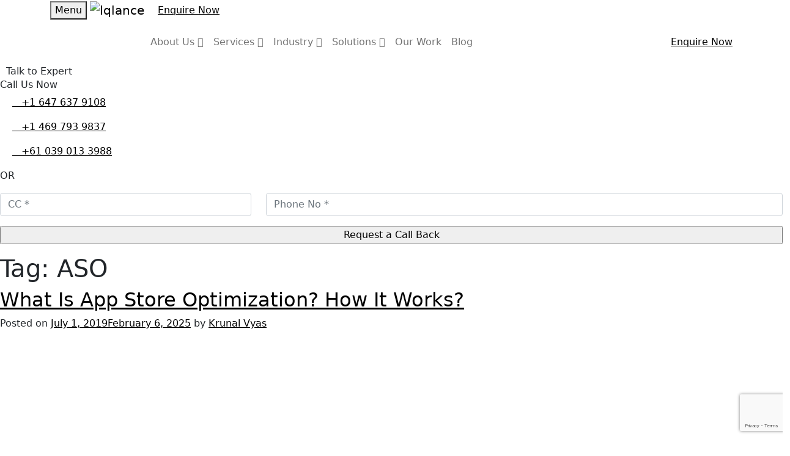

--- FILE ---
content_type: text/html; charset=UTF-8
request_url: https://www.iqlance.com/tag/aso/
body_size: 63525
content:
<!doctype html>
<html lang="en-US">
<head><meta charset="UTF-8"><script>if(navigator.userAgent.match(/MSIE|Internet Explorer/i)||navigator.userAgent.match(/Trident\/7\..*?rv:11/i)){var href=document.location.href;if(!href.match(/[?&]nowprocket/)){if(href.indexOf("?")==-1){if(href.indexOf("#")==-1){document.location.href=href+"?nowprocket=1"}else{document.location.href=href.replace("#","?nowprocket=1#")}}else{if(href.indexOf("#")==-1){document.location.href=href+"&nowprocket=1"}else{document.location.href=href.replace("#","&nowprocket=1#")}}}}</script><script>(()=>{class RocketLazyLoadScripts{constructor(){this.v="2.0.3",this.userEvents=["keydown","keyup","mousedown","mouseup","mousemove","mouseover","mouseenter","mouseout","mouseleave","touchmove","touchstart","touchend","touchcancel","wheel","click","dblclick","input","visibilitychange"],this.attributeEvents=["onblur","onclick","oncontextmenu","ondblclick","onfocus","onmousedown","onmouseenter","onmouseleave","onmousemove","onmouseout","onmouseover","onmouseup","onmousewheel","onscroll","onsubmit"]}async t(){this.i(),this.o(),/iP(ad|hone)/.test(navigator.userAgent)&&this.h(),this.u(),this.l(this),this.m(),this.k(this),this.p(this),this._(),await Promise.all([this.R(),this.L()]),this.lastBreath=Date.now(),this.S(this),this.P(),this.D(),this.O(),this.M(),await this.C(this.delayedScripts.normal),await this.C(this.delayedScripts.defer),await this.C(this.delayedScripts.async),this.F("domReady"),await this.T(),await this.j(),await this.I(),this.F("windowLoad"),await this.A(),window.dispatchEvent(new Event("rocket-allScriptsLoaded")),this.everythingLoaded=!0,this.lastTouchEnd&&await new Promise((t=>setTimeout(t,500-Date.now()+this.lastTouchEnd))),this.H(),this.F("all"),this.U(),this.W()}i(){this.CSPIssue=sessionStorage.getItem("rocketCSPIssue"),document.addEventListener("securitypolicyviolation",(t=>{this.CSPIssue||"script-src-elem"!==t.violatedDirective||"data"!==t.blockedURI||(this.CSPIssue=!0,sessionStorage.setItem("rocketCSPIssue",!0))}),{isRocket:!0})}o(){window.addEventListener("pageshow",(t=>{this.persisted=t.persisted,this.realWindowLoadedFired=!0}),{isRocket:!0}),window.addEventListener("pagehide",(()=>{this.onFirstUserAction=null}),{isRocket:!0})}h(){let t;function e(e){t=e}window.addEventListener("touchstart",e,{isRocket:!0}),window.addEventListener("touchend",(function i(o){Math.abs(o.changedTouches[0].pageX-t.changedTouches[0].pageX)<10&&Math.abs(o.changedTouches[0].pageY-t.changedTouches[0].pageY)<10&&o.timeStamp-t.timeStamp<200&&(o.target.dispatchEvent(new PointerEvent("click",{target:o.target,bubbles:!0,cancelable:!0,detail:1})),event.preventDefault(),window.removeEventListener("touchstart",e,{isRocket:!0}),window.removeEventListener("touchend",i,{isRocket:!0}))}),{isRocket:!0})}q(t){this.userActionTriggered||("mousemove"!==t.type||this.firstMousemoveIgnored?"keyup"===t.type||"mouseover"===t.type||"mouseout"===t.type||(this.userActionTriggered=!0,this.onFirstUserAction&&this.onFirstUserAction()):this.firstMousemoveIgnored=!0),"click"===t.type&&t.preventDefault(),this.savedUserEvents.length>0&&(t.stopPropagation(),t.stopImmediatePropagation()),"touchstart"===this.lastEvent&&"touchend"===t.type&&(this.lastTouchEnd=Date.now()),"click"===t.type&&(this.lastTouchEnd=0),this.lastEvent=t.type,this.savedUserEvents.push(t)}u(){this.savedUserEvents=[],this.userEventHandler=this.q.bind(this),this.userEvents.forEach((t=>window.addEventListener(t,this.userEventHandler,{passive:!1,isRocket:!0})))}U(){this.userEvents.forEach((t=>window.removeEventListener(t,this.userEventHandler,{passive:!1,isRocket:!0}))),this.savedUserEvents.forEach((t=>{t.target.dispatchEvent(new window[t.constructor.name](t.type,t))}))}m(){this.eventsMutationObserver=new MutationObserver((t=>{const e="return false";for(const i of t){if("attributes"===i.type){const t=i.target.getAttribute(i.attributeName);t&&t!==e&&(i.target.setAttribute("data-rocket-"+i.attributeName,t),i.target["rocket"+i.attributeName]=new Function("event",t),i.target.setAttribute(i.attributeName,e))}"childList"===i.type&&i.addedNodes.forEach((t=>{if(t.nodeType===Node.ELEMENT_NODE)for(const i of t.attributes)this.attributeEvents.includes(i.name)&&i.value&&""!==i.value&&(t.setAttribute("data-rocket-"+i.name,i.value),t["rocket"+i.name]=new Function("event",i.value),t.setAttribute(i.name,e))}))}})),this.eventsMutationObserver.observe(document,{subtree:!0,childList:!0,attributeFilter:this.attributeEvents})}H(){this.eventsMutationObserver.disconnect(),this.attributeEvents.forEach((t=>{document.querySelectorAll("[data-rocket-"+t+"]").forEach((e=>{e.setAttribute(t,e.getAttribute("data-rocket-"+t)),e.removeAttribute("data-rocket-"+t)}))}))}k(t){Object.defineProperty(HTMLElement.prototype,"onclick",{get(){return this.rocketonclick||null},set(e){this.rocketonclick=e,this.setAttribute(t.everythingLoaded?"onclick":"data-rocket-onclick","this.rocketonclick(event)")}})}S(t){function e(e,i){let o=e[i];e[i]=null,Object.defineProperty(e,i,{get:()=>o,set(s){t.everythingLoaded?o=s:e["rocket"+i]=o=s}})}e(document,"onreadystatechange"),e(window,"onload"),e(window,"onpageshow");try{Object.defineProperty(document,"readyState",{get:()=>t.rocketReadyState,set(e){t.rocketReadyState=e},configurable:!0}),document.readyState="loading"}catch(t){console.log("WPRocket DJE readyState conflict, bypassing")}}l(t){this.originalAddEventListener=EventTarget.prototype.addEventListener,this.originalRemoveEventListener=EventTarget.prototype.removeEventListener,this.savedEventListeners=[],EventTarget.prototype.addEventListener=function(e,i,o){o&&o.isRocket||!t.B(e,this)&&!t.userEvents.includes(e)||t.B(e,this)&&!t.userActionTriggered||e.startsWith("rocket-")||t.everythingLoaded?t.originalAddEventListener.call(this,e,i,o):t.savedEventListeners.push({target:this,remove:!1,type:e,func:i,options:o})},EventTarget.prototype.removeEventListener=function(e,i,o){o&&o.isRocket||!t.B(e,this)&&!t.userEvents.includes(e)||t.B(e,this)&&!t.userActionTriggered||e.startsWith("rocket-")||t.everythingLoaded?t.originalRemoveEventListener.call(this,e,i,o):t.savedEventListeners.push({target:this,remove:!0,type:e,func:i,options:o})}}F(t){"all"===t&&(EventTarget.prototype.addEventListener=this.originalAddEventListener,EventTarget.prototype.removeEventListener=this.originalRemoveEventListener),this.savedEventListeners=this.savedEventListeners.filter((e=>{let i=e.type,o=e.target||window;return"domReady"===t&&"DOMContentLoaded"!==i&&"readystatechange"!==i||("windowLoad"===t&&"load"!==i&&"readystatechange"!==i&&"pageshow"!==i||(this.B(i,o)&&(i="rocket-"+i),e.remove?o.removeEventListener(i,e.func,e.options):o.addEventListener(i,e.func,e.options),!1))}))}p(t){let e;function i(e){return t.everythingLoaded?e:e.split(" ").map((t=>"load"===t||t.startsWith("load.")?"rocket-jquery-load":t)).join(" ")}function o(o){function s(e){const s=o.fn[e];o.fn[e]=o.fn.init.prototype[e]=function(){return this[0]===window&&t.userActionTriggered&&("string"==typeof arguments[0]||arguments[0]instanceof String?arguments[0]=i(arguments[0]):"object"==typeof arguments[0]&&Object.keys(arguments[0]).forEach((t=>{const e=arguments[0][t];delete arguments[0][t],arguments[0][i(t)]=e}))),s.apply(this,arguments),this}}if(o&&o.fn&&!t.allJQueries.includes(o)){const e={DOMContentLoaded:[],"rocket-DOMContentLoaded":[]};for(const t in e)document.addEventListener(t,(()=>{e[t].forEach((t=>t()))}),{isRocket:!0});o.fn.ready=o.fn.init.prototype.ready=function(i){function s(){parseInt(o.fn.jquery)>2?setTimeout((()=>i.bind(document)(o))):i.bind(document)(o)}return t.realDomReadyFired?!t.userActionTriggered||t.fauxDomReadyFired?s():e["rocket-DOMContentLoaded"].push(s):e.DOMContentLoaded.push(s),o([])},s("on"),s("one"),s("off"),t.allJQueries.push(o)}e=o}t.allJQueries=[],o(window.jQuery),Object.defineProperty(window,"jQuery",{get:()=>e,set(t){o(t)}})}P(){const t=new Map;document.write=document.writeln=function(e){const i=document.currentScript,o=document.createRange(),s=i.parentElement;let n=t.get(i);void 0===n&&(n=i.nextSibling,t.set(i,n));const c=document.createDocumentFragment();o.setStart(c,0),c.appendChild(o.createContextualFragment(e)),s.insertBefore(c,n)}}async R(){return new Promise((t=>{this.userActionTriggered?t():this.onFirstUserAction=t}))}async L(){return new Promise((t=>{document.addEventListener("DOMContentLoaded",(()=>{this.realDomReadyFired=!0,t()}),{isRocket:!0})}))}async I(){return this.realWindowLoadedFired?Promise.resolve():new Promise((t=>{window.addEventListener("load",t,{isRocket:!0})}))}M(){this.pendingScripts=[];this.scriptsMutationObserver=new MutationObserver((t=>{for(const e of t)e.addedNodes.forEach((t=>{"SCRIPT"!==t.tagName||t.noModule||t.isWPRocket||this.pendingScripts.push({script:t,promise:new Promise((e=>{const i=()=>{const i=this.pendingScripts.findIndex((e=>e.script===t));i>=0&&this.pendingScripts.splice(i,1),e()};t.addEventListener("load",i,{isRocket:!0}),t.addEventListener("error",i,{isRocket:!0}),setTimeout(i,1e3)}))})}))})),this.scriptsMutationObserver.observe(document,{childList:!0,subtree:!0})}async j(){await this.J(),this.pendingScripts.length?(await this.pendingScripts[0].promise,await this.j()):this.scriptsMutationObserver.disconnect()}D(){this.delayedScripts={normal:[],async:[],defer:[]},document.querySelectorAll("script[type$=rocketlazyloadscript]").forEach((t=>{t.hasAttribute("data-rocket-src")?t.hasAttribute("async")&&!1!==t.async?this.delayedScripts.async.push(t):t.hasAttribute("defer")&&!1!==t.defer||"module"===t.getAttribute("data-rocket-type")?this.delayedScripts.defer.push(t):this.delayedScripts.normal.push(t):this.delayedScripts.normal.push(t)}))}async _(){await this.L();let t=[];document.querySelectorAll("script[type$=rocketlazyloadscript][data-rocket-src]").forEach((e=>{let i=e.getAttribute("data-rocket-src");if(i&&!i.startsWith("data:")){i.startsWith("//")&&(i=location.protocol+i);try{const o=new URL(i).origin;o!==location.origin&&t.push({src:o,crossOrigin:e.crossOrigin||"module"===e.getAttribute("data-rocket-type")})}catch(t){}}})),t=[...new Map(t.map((t=>[JSON.stringify(t),t]))).values()],this.N(t,"preconnect")}async $(t){if(await this.G(),!0!==t.noModule||!("noModule"in HTMLScriptElement.prototype))return new Promise((e=>{let i;function o(){(i||t).setAttribute("data-rocket-status","executed"),e()}try{if(navigator.userAgent.includes("Firefox/")||""===navigator.vendor||this.CSPIssue)i=document.createElement("script"),[...t.attributes].forEach((t=>{let e=t.nodeName;"type"!==e&&("data-rocket-type"===e&&(e="type"),"data-rocket-src"===e&&(e="src"),i.setAttribute(e,t.nodeValue))})),t.text&&(i.text=t.text),t.nonce&&(i.nonce=t.nonce),i.hasAttribute("src")?(i.addEventListener("load",o,{isRocket:!0}),i.addEventListener("error",(()=>{i.setAttribute("data-rocket-status","failed-network"),e()}),{isRocket:!0}),setTimeout((()=>{i.isConnected||e()}),1)):(i.text=t.text,o()),i.isWPRocket=!0,t.parentNode.replaceChild(i,t);else{const i=t.getAttribute("data-rocket-type"),s=t.getAttribute("data-rocket-src");i?(t.type=i,t.removeAttribute("data-rocket-type")):t.removeAttribute("type"),t.addEventListener("load",o,{isRocket:!0}),t.addEventListener("error",(i=>{this.CSPIssue&&i.target.src.startsWith("data:")?(console.log("WPRocket: CSP fallback activated"),t.removeAttribute("src"),this.$(t).then(e)):(t.setAttribute("data-rocket-status","failed-network"),e())}),{isRocket:!0}),s?(t.fetchPriority="high",t.removeAttribute("data-rocket-src"),t.src=s):t.src="data:text/javascript;base64,"+window.btoa(unescape(encodeURIComponent(t.text)))}}catch(i){t.setAttribute("data-rocket-status","failed-transform"),e()}}));t.setAttribute("data-rocket-status","skipped")}async C(t){const e=t.shift();return e?(e.isConnected&&await this.$(e),this.C(t)):Promise.resolve()}O(){this.N([...this.delayedScripts.normal,...this.delayedScripts.defer,...this.delayedScripts.async],"preload")}N(t,e){this.trash=this.trash||[];let i=!0;var o=document.createDocumentFragment();t.forEach((t=>{const s=t.getAttribute&&t.getAttribute("data-rocket-src")||t.src;if(s&&!s.startsWith("data:")){const n=document.createElement("link");n.href=s,n.rel=e,"preconnect"!==e&&(n.as="script",n.fetchPriority=i?"high":"low"),t.getAttribute&&"module"===t.getAttribute("data-rocket-type")&&(n.crossOrigin=!0),t.crossOrigin&&(n.crossOrigin=t.crossOrigin),t.integrity&&(n.integrity=t.integrity),t.nonce&&(n.nonce=t.nonce),o.appendChild(n),this.trash.push(n),i=!1}})),document.head.appendChild(o)}W(){this.trash.forEach((t=>t.remove()))}async T(){try{document.readyState="interactive"}catch(t){}this.fauxDomReadyFired=!0;try{await this.G(),document.dispatchEvent(new Event("rocket-readystatechange")),await this.G(),document.rocketonreadystatechange&&document.rocketonreadystatechange(),await this.G(),document.dispatchEvent(new Event("rocket-DOMContentLoaded")),await this.G(),window.dispatchEvent(new Event("rocket-DOMContentLoaded"))}catch(t){console.error(t)}}async A(){try{document.readyState="complete"}catch(t){}try{await this.G(),document.dispatchEvent(new Event("rocket-readystatechange")),await this.G(),document.rocketonreadystatechange&&document.rocketonreadystatechange(),await this.G(),window.dispatchEvent(new Event("rocket-load")),await this.G(),window.rocketonload&&window.rocketonload(),await this.G(),this.allJQueries.forEach((t=>t(window).trigger("rocket-jquery-load"))),await this.G();const t=new Event("rocket-pageshow");t.persisted=this.persisted,window.dispatchEvent(t),await this.G(),window.rocketonpageshow&&window.rocketonpageshow({persisted:this.persisted})}catch(t){console.error(t)}}async G(){Date.now()-this.lastBreath>45&&(await this.J(),this.lastBreath=Date.now())}async J(){return document.hidden?new Promise((t=>setTimeout(t))):new Promise((t=>requestAnimationFrame(t)))}B(t,e){return e===document&&"readystatechange"===t||(e===document&&"DOMContentLoaded"===t||(e===window&&"DOMContentLoaded"===t||(e===window&&"load"===t||e===window&&"pageshow"===t)))}static run(){(new RocketLazyLoadScripts).t()}}RocketLazyLoadScripts.run()})();</script>
		
	<meta name="viewport" content="width=device-width, initial-scale=1">
	<meta name="thumbnail" content="https://www.iqlance.com/wp-content/themes/iqlance/img/logo.png" />
		<link rel="icon" href="https://www.iqlance.com/favicon.ico">
    <meta http-equiv="Expires" content="30" />
	<meta http-equiv="X-Frame-Options" content="deny">
	<meta name="google-site-verification" content="uSogcZ1jP3qzyXzfDkwidXlqKNoKMVr-WmCzBMjAYTo" />
	<meta name="msvalidate.01" content="5A8C763B9A367E27A081566DDDD92F57" />
	
<!----
	<script type="rocketlazyloadscript" data-rocket-type="text/javascript">
function downloadJSAtOnload() {
var element = document.createElement("script");
element.src = "/wp-includes/js/jquery/jquery.min.js";
document.body.appendChild(element);
}
if (window.addEventListener)
window.addEventListener("load", downloadJSAtOnload, false);
else if (window.attachEvent)
window.attachEvent("onload", downloadJSAtOnload);
else window.onload = downloadJSAtOnload;
</script>
	
---->
	
	
		
			<link rel="dns-prefetch" href="https://www.googletagmanager.com/">
		<script type="rocketlazyloadscript" async="async" data-rocket-src="https://www.googletagmanager.com/gtag/js?id=G-8N5C9WGPR5"></script>
		<script type="rocketlazyloadscript">
		window.dataLayer = window.dataLayer || [];
		function gtag(){dataLayer.push(arguments);}
		gtag('js', new Date());
		gtag('config', 'G-8N5C9WGPR5');
		</script>			
		
	<!-- Google Tag Manager -->
<script type="rocketlazyloadscript">(function(w,d,s,l,i){w[l]=w[l]||[];w[l].push({'gtm.start':
new Date().getTime(),event:'gtm.js'});var f=d.getElementsByTagName(s)[0],
j=d.createElement(s),dl=l!='dataLayer'?'&l='+l:'';j.async=true;j.src=
'https://www.googletagmanager.com/gtm.js?id='+i+dl;f.parentNode.insertBefore(j,f);
})(window,document,'script','dataLayer','GTM-W3C64HV');</script>
<!-- End Google Tag Manager -->
 
	<style>
.fa{font-family:var(--fa-style-family,"Font Awesome 6 Free");font-weight:var(--fa-style,900)}.fa,.fa-brands,.fa-duotone,.fa-light,.fa-regular,.fa-solid,.fa-thin,.fab,.fad,.fal,.far,.fas,.fat{-moz-osx-font-smoothing:grayscale;-webkit-font-smoothing:antialiased;display:var(--fa-display,inline-block);font-style:normal;font-variant:normal;line-height:1;text-rendering:auto}.fa-angle-down:before{content:"\f107"}.arrow::after{padding-left:8px;content:"";width:24px;height:24px;background:url(/wp-content/themes/iqlance/img/btn-arrow.svg);transition:transform 0.3s ease-out;position:absolute;margin-left:10px}@font-face{font-family:'Poppins';font-style:normal;font-weight:200;font-display:swap;src:url(/wp-content/themes/iqlance/fonts/pxiByp8kv8JHgFVrLFj_Z11lFc-K.woff2) format('woff2');unicode-range:U+0900-097F,U+1CD0-1CF9,U+200C-200D,U+20A8,U+20B9,U+20F0,U+25CC,U+A830-A839,U+A8E0-A8FF,U+11B00-11B09}@font-face{font-family:'Poppins';font-style:normal;font-weight:200;font-display:swap;src:url(/wp-content/themes/iqlance/fonts/pxiByp8kv8JHgFVrLFj_Z1JlFc-K.woff2) format('woff2');unicode-range:U+0100-02AF,U+0304,U+0308,U+0329,U+1E00-1E9F,U+1EF2-1EFF,U+2020,U+20A0-20AB,U+20AD-20C0,U+2113,U+2C60-2C7F,U+A720-A7FF}@font-face{font-family:'Poppins';font-style:normal;font-weight:200;font-display:swap;src:url(/wp-content/themes/iqlance/fonts/pxiByp8kv8JHgFVrLFj_Z1xlFQ.woff2) format('woff2');unicode-range:U+0000-00FF,U+0131,U+0152-0153,U+02BB-02BC,U+02C6,U+02DA,U+02DC,U+0304,U+0308,U+0329,U+2000-206F,U+2074,U+20AC,U+2122,U+2191,U+2193,U+2212,U+2215,U+FEFF,U+FFFD}@font-face{font-family:'Poppins';font-style:normal;font-weight:300;font-display:swap;src:url(/wp-content/themes/iqlance/fonts/pxiByp8kv8JHgFVrLDz8Z11lFc-K.woff2) format('woff2');unicode-range:U+0900-097F,U+1CD0-1CF9,U+200C-200D,U+20A8,U+20B9,U+20F0,U+25CC,U+A830-A839,U+A8E0-A8FF,U+11B00-11B09}@font-face{font-family:'Poppins';font-style:normal;font-weight:300;font-display:swap;src:url(/wp-content/themes/iqlance/fonts/pxiByp8kv8JHgFVrLDz8Z1JlFc-K.woff2) format('woff2');unicode-range:U+0100-02AF,U+0304,U+0308,U+0329,U+1E00-1E9F,U+1EF2-1EFF,U+2020,U+20A0-20AB,U+20AD-20C0,U+2113,U+2C60-2C7F,U+A720-A7FF}@font-face{font-family:'Poppins';font-style:normal;font-weight:300;font-display:swap;src:url(/wp-content/themes/iqlance/fonts/pxiByp8kv8JHgFVrLDz8Z1xlFQ.woff2) format('woff2');unicode-range:U+0000-00FF,U+0131,U+0152-0153,U+02BB-02BC,U+02C6,U+02DA,U+02DC,U+0304,U+0308,U+0329,U+2000-206F,U+2074,U+20AC,U+2122,U+2191,U+2193,U+2212,U+2215,U+FEFF,U+FFFD}@font-face{font-family:'Poppins';font-style:normal;font-weight:400;font-display:swap;src:url(/wp-content/themes/iqlance/fonts/pxiEyp8kv8JHgFVrJJbecmNE.woff2) format('woff2');unicode-range:U+0900-097F,U+1CD0-1CF9,U+200C-200D,U+20A8,U+20B9,U+20F0,U+25CC,U+A830-A839,U+A8E0-A8FF,U+11B00-11B09}@font-face{font-family:'Poppins';font-style:normal;font-weight:400;font-display:swap;src:url(/wp-content/themes/iqlance/fonts/pxiEyp8kv8JHgFVrJJnecmNE.woff2) format('woff2');unicode-range:U+0100-02AF,U+0304,U+0308,U+0329,U+1E00-1E9F,U+1EF2-1EFF,U+2020,U+20A0-20AB,U+20AD-20C0,U+2113,U+2C60-2C7F,U+A720-A7FF}@font-face{font-family:'Poppins';font-style:normal;font-weight:400;font-display:swap;src:url(/wp-content/themes/iqlance/fonts/pxiEyp8kv8JHgFVrJJfecg.woff2) format('woff2');unicode-range:U+0000-00FF,U+0131,U+0152-0153,U+02BB-02BC,U+02C6,U+02DA,U+02DC,U+0304,U+0308,U+0329,U+2000-206F,U+2074,U+20AC,U+2122,U+2191,U+2193,U+2212,U+2215,U+FEFF,U+FFFD}@font-face{font-family:'Poppins';font-style:normal;font-weight:500;font-display:swap;src:url(/wp-content/themes/iqlance/fonts/pxiByp8kv8JHgFVrLGT9Z11lFc-K.woff2) format('woff2');unicode-range:U+0900-097F,U+1CD0-1CF9,U+200C-200D,U+20A8,U+20B9,U+20F0,U+25CC,U+A830-A839,U+A8E0-A8FF,U+11B00-11B09}@font-face{font-family:'Poppins';font-style:normal;font-weight:500;font-display:swap;src:url(/wp-content/themes/iqlance/fonts/pxiByp8kv8JHgFVrLGT9Z1JlFc-K.woff2) format('woff2');unicode-range:U+0100-02AF,U+0304,U+0308,U+0329,U+1E00-1E9F,U+1EF2-1EFF,U+2020,U+20A0-20AB,U+20AD-20C0,U+2113,U+2C60-2C7F,U+A720-A7FF}@font-face{font-family:'Poppins';font-style:normal;font-weight:500;font-display:swap;src:url(/wp-content/themes/iqlance/fonts/pxiByp8kv8JHgFVrLGT9Z1xlFQ.woff2) format('woff2');unicode-range:U+0000-00FF,U+0131,U+0152-0153,U+02BB-02BC,U+02C6,U+02DA,U+02DC,U+0304,U+0308,U+0329,U+2000-206F,U+2074,U+20AC,U+2122,U+2191,U+2193,U+2212,U+2215,U+FEFF,U+FFFD}@font-face{font-family:'Poppins';font-style:normal;font-weight:600;font-display:swap;src:url(/wp-content/themes/iqlance/fonts/pxiByp8kv8JHgFVrLEj6Z11lFc-K.woff2) format('woff2');unicode-range:U+0900-097F,U+1CD0-1CF9,U+200C-200D,U+20A8,U+20B9,U+20F0,U+25CC,U+A830-A839,U+A8E0-A8FF,U+11B00-11B09}@font-face{font-family:'Poppins';font-style:normal;font-weight:600;font-display:swap;src:url(/wp-content/themes/iqlance/fonts/pxiByp8kv8JHgFVrLEj6Z1JlFc-K.woff2) format('woff2');unicode-range:U+0100-02AF,U+0304,U+0308,U+0329,U+1E00-1E9F,U+1EF2-1EFF,U+2020,U+20A0-20AB,U+20AD-20C0,U+2113,U+2C60-2C7F,U+A720-A7FF}@font-face{font-family:'Poppins';font-style:normal;font-weight:600;font-display:swap;src:url(/wp-content/themes/iqlance/fonts/pxiByp8kv8JHgFVrLEj6Z1xlFQ.woff2) format('woff2');unicode-range:U+0000-00FF,U+0131,U+0152-0153,U+02BB-02BC,U+02C6,U+02DA,U+02DC,U+0304,U+0308,U+0329,U+2000-206F,U+2074,U+20AC,U+2122,U+2191,U+2193,U+2212,U+2215,U+FEFF,U+FFFD}@font-face{font-family:'Poppins';font-style:normal;font-weight:700;font-display:swap;src:url(/wp-content/themes/iqlance/fonts/pxiByp8kv8JHgFVrLCz7Z11lFc-K.woff2) format('woff2');unicode-range:U+0900-097F,U+1CD0-1CF9,U+200C-200D,U+20A8,U+20B9,U+20F0,U+25CC,U+A830-A839,U+A8E0-A8FF,U+11B00-11B09}@font-face{font-family:'Poppins';font-style:normal;font-weight:700;font-display:swap;src:url(/wp-content/themes/iqlance/fonts/pxiByp8kv8JHgFVrLCz7Z1JlFc-K.woff2) format('woff2');unicode-range:U+0100-02AF,U+0304,U+0308,U+0329,U+1E00-1E9F,U+1EF2-1EFF,U+2020,U+20A0-20AB,U+20AD-20C0,U+2113,U+2C60-2C7F,U+A720-A7FF}@font-face{font-family:'Poppins';font-style:normal;font-weight:700;font-display:swap;src:url(/wp-content/themes/iqlance/fonts/pxiByp8kv8JHgFVrLCz7Z1xlFQ.woff2) format('woff2');unicode-range:U+0000-00FF,U+0131,U+0152-0153,U+02BB-02BC,U+02C6,U+02DA,U+02DC,U+0304,U+0308,U+0329,U+2000-206F,U+2074,U+20AC,U+2122,U+2191,U+2193,U+2212,U+2215,U+FEFF,U+FFFD}@charset "UTF-8";/*!
 * Bootstrap v5.0.1 (https://getbootstrap.com/)
 * Copyright 2011-2021 The Bootstrap Authors
 * Copyright 2011-2021 Twitter, Inc.
 * Licensed under MIT (https://github.com/twbs/bootstrap/blob/main/LICENSE)
 */
:root{--bs-blue:#0d6efd;--bs-indigo:#6610f2;--bs-purple:#6f42c1;--bs-pink:#d63384;--bs-red:#dc3545;--bs-orange:#fd7e14;--bs-yellow:#ffc107;--bs-green:#198754;--bs-teal:#20c997;--bs-cyan:#0dcaf0;--bs-white:#fff;--bs-gray:#6c757d;--bs-gray-dark:#343a40;--bs-primary:#0d6efd;--bs-secondary:#6c757d;--bs-success:#198754;--bs-info:#0dcaf0;--bs-warning:#ffc107;--bs-danger:#dc3545;--bs-light:#f8f9fa;--bs-dark:#212529;--bs-font-sans-serif:system-ui, -apple-system, "Segoe UI", Roboto,
    "Helvetica Neue", Arial, "Noto Sans", "Liberation Sans", sans-serif,
    "Apple Color Emoji", "Segoe UI Emoji", "Segoe UI Symbol", "Noto Color Emoji";--bs-font-monospace:SFMono-Regular, Menlo, Monaco, Consolas,
    "Liberation Mono", "Courier New", monospace;--bs-gradient:linear-gradient(
    180deg,
    rgba(255, 255, 255, 0.15),
    rgba(255, 255, 255, 0)
  )}*,::after,::before{box-sizing:border-box}@media (prefers-reduced-motion:no-preference){:root{scroll-behavior:smooth}}body{margin:0;font-family:var(--bs-font-sans-serif);font-size:1rem;font-weight:400;line-height:1.5;color:#212529;background-color:#fff;-webkit-text-size-adjust:100%;-webkit-tap-highlight-color:#fff0}hr{margin:1rem 0;color:inherit;background-color:currentColor;border:0;opacity:.25}hr:not([size]){height:1px}.h1,.h2,.h3,.h4,.h5,.h6,h1,h2,h3,h4,h5,h6{margin-top:0;margin-bottom:.5rem;font-weight:500;line-height:1.2}.h1,h1{font-size:calc(1.375rem + 1.5vw)}@media (min-width:1200px){.h1,h1{font-size:2.5rem}}.h2,h2{font-size:calc(1.325rem + 0.9vw)}@media (min-width:1200px){.h2,h2{font-size:2rem}}.h3,h3{font-size:calc(1.3rem + 0.6vw)}@media (min-width:1200px){.h3,h3{font-size:1.75rem}}.h4,h4{font-size:calc(1.275rem + 0.3vw)}@media (min-width:1200px){.h4,h4{font-size:1.5rem}}.h5,h5{font-size:1.25rem}.h6,h6{font-size:1rem}p{margin-top:0;margin-bottom:1rem}abbr[data-bs-original-title],abbr[title]{-webkit-text-decoration:underline dotted;text-decoration:underline dotted;cursor:help;-webkit-text-decoration-skip-ink:none;text-decoration-skip-ink:none}address{margin-bottom:1rem;font-style:normal;line-height:inherit}ol,ul{padding-left:2rem}dl,ol,ul{margin-top:0;margin-bottom:1rem}ol ol,ol ul,ul ol,ul ul{margin-bottom:0}dt{font-weight:700}dd{margin-bottom:.5rem;margin-left:0}blockquote{margin:0 0 1rem}b,strong{font-weight:bolder}.small,small{font-size:.875em}.mark,mark{padding:.2em;background-color:#fcf8e3}sub,sup{position:relative;font-size:.75em;line-height:0;vertical-align:baseline}sub{bottom:-.25em}sup{top:-.5em}a{color:#000;text-decoration:underline}a:hover{color:#000}a:not([href]):not([class]),a:not([href]):not([class]):hover{color:inherit;text-decoration:none}code,kbd,pre,samp{font-family:var(--bs-font-monospace);font-size:1em;direction:ltr;unicode-bidi:bidi-override}pre{display:block;margin-top:0;margin-bottom:1rem;overflow:auto;font-size:.875em}pre code{font-size:inherit;color:inherit;word-break:normal}code{font-size:.875em;color:#d63384;word-wrap:break-word}a>code{color:inherit}kbd{padding:.2rem .4rem;font-size:.875em;color:#fff;background-color:#212529;border-radius:.2rem}kbd kbd{padding:0;font-size:1em;font-weight:700}figure{margin:0 0 1rem}img,svg{vertical-align:middle}table{caption-side:bottom;border-collapse:collapse}caption{padding-top:.5rem;padding-bottom:.5rem;color:#6c757d;text-align:left}th{text-align:inherit;text-align:-webkit-match-parent}tbody,td,tfoot,th,thead,tr{border-color:inherit;border-style:solid;border-width:0}label{display:inline-block}button{border-radius:0}button:focus:not(:focus-visible){outline:0}button,input,optgroup,select,textarea{margin:0;font-family:inherit;font-size:inherit;line-height:inherit}button,select{text-transform:none}[role="button"]{cursor:pointer}select{word-wrap:normal}select:disabled{opacity:1}[list]::-webkit-calendar-picker-indicator{display:none}[type="button"],[type="reset"],[type="submit"],button{-webkit-appearance:button}[type="button"]:not(:disabled),[type="reset"]:not(:disabled),[type="submit"]:not(:disabled),button:not(:disabled){cursor:pointer}::-moz-focus-inner{padding:0;border-style:none}textarea{resize:vertical}fieldset{min-width:0;padding:0;margin:0;border:0}legend{float:left;width:100%;padding:0;margin-bottom:.5rem;font-size:calc(1.275rem + 0.3vw);line-height:inherit}@media (min-width:1200px){legend{font-size:1.5rem}}legend+*{clear:left}::-webkit-datetime-edit-day-field,::-webkit-datetime-edit-fields-wrapper,::-webkit-datetime-edit-hour-field,::-webkit-datetime-edit-minute,::-webkit-datetime-edit-month-field,::-webkit-datetime-edit-text,::-webkit-datetime-edit-year-field{padding:0}::-webkit-inner-spin-button{height:auto}[type="search"]{outline-offset:-2px;-webkit-appearance:textfield}::-webkit-search-decoration{-webkit-appearance:none}::-webkit-color-swatch-wrapper{padding:0}::file-selector-button{font:inherit}::-webkit-file-upload-button{font:inherit;-webkit-appearance:button}output{display:inline-block}iframe{border:0}summary{display:list-item;cursor:pointer}progress{vertical-align:baseline}[hidden]{display:none!important}.lead{font-size:1.25rem;font-weight:300}.display-1{font-size:calc(1.625rem + 4.5vw);font-weight:300;line-height:1.2}@media (min-width:1200px){.display-1{font-size:5rem}}.display-2{font-size:calc(1.575rem + 3.9vw);font-weight:300;line-height:1.2}@media (min-width:1200px){.display-2{font-size:4.5rem}}.display-3{font-size:calc(1.525rem + 3.3vw);font-weight:300;line-height:1.2}@media (min-width:1200px){.display-3{font-size:4rem}}.display-4{font-size:calc(1.475rem + 2.7vw);font-weight:300;line-height:1.2}@media (min-width:1200px){.display-4{font-size:3.5rem}}.display-5{font-size:calc(1.425rem + 2.1vw);font-weight:300;line-height:1.2}@media (min-width:1200px){.display-5{font-size:3rem}}.display-6{font-size:calc(1.375rem + 1.5vw);font-weight:300;line-height:1.2}@media (min-width:1200px){.display-6{font-size:2.5rem}}.list-unstyled{padding-left:0;list-style:none}.list-inline{padding-left:0;list-style:none}.list-inline-item{display:inline-block}.list-inline-item:not(:last-child){margin-right:.5rem}.initialism{font-size:.875em;text-transform:uppercase}.blockquote{margin-bottom:1rem;font-size:1.25rem}.blockquote>:last-child{margin-bottom:0}.blockquote-footer{margin-top:-1rem;margin-bottom:1rem;font-size:.875em;color:#6c757d}.blockquote-footer::before{content:"— "}.img-fluid{max-width:100%;height:auto}.img-thumbnail{padding:.25rem;background-color:#fff;border:1px solid #dee2e6;border-radius:.25rem;max-width:100%;height:auto}.figure{display:inline-block}.figure-img{margin-bottom:.5rem;line-height:1}.figure-caption{font-size:.875em;color:#6c757d}.container,.container-fluid,.container-lg,.container-md,.container-sm,.container-xl,.container-xxl{width:100%;padding-right:var(--bs-gutter-x,.75rem);padding-left:var(--bs-gutter-x,.75rem);margin-right:auto;margin-left:auto}@media (min-width:576px){.container,.container-sm{max-width:540px}}@media (min-width:768px){.container,.container-md,.container-sm{max-width:720px}}@media (min-width:992px){.container,.container-lg,.container-md,.container-sm{max-width:960px}}@media (min-width:1200px){.container,.container-lg,.container-md,.container-sm,.container-xl{max-width:1140px}}@media (min-width:1400px){.container,.container-lg,.container-md,.container-sm,.container-xl,.container-xxl{max-width:1320px}}@media (min-width:1500px){.container,.container-lg,.container-md,.container-sm,.container-xl,.container-xxl{max-width:1320px}}.row{--bs-gutter-x:1.5rem;--bs-gutter-y:0;display:flex;flex-wrap:wrap;margin-top:calc(var(--bs-gutter-y) * -1);margin-right:calc(var(--bs-gutter-x) / -2);margin-left:calc(var(--bs-gutter-x) / -2)}.row>*{flex-shrink:0;width:100%;max-width:100%;padding-right:calc(var(--bs-gutter-x) / 2);padding-left:calc(var(--bs-gutter-x) / 2);margin-top:var(--bs-gutter-y)}.col{flex:1 0 0%}.row-cols-auto>*{flex:0 0 auto;width:auto}.row-cols-1>*{flex:0 0 auto;width:100%}.row-cols-2>*{flex:0 0 auto;width:50%}.row-cols-3>*{flex:0 0 auto;width:33.3333333333%}.row-cols-4>*{flex:0 0 auto;width:25%}.row-cols-5>*{flex:0 0 auto;width:20%}.row-cols-6>*{flex:0 0 auto;width:16.6666666667%}.col-auto{flex:0 0 auto;width:auto}.col-1{flex:0 0 auto;width:8.3333333333%}.col-2{flex:0 0 auto;width:16.6666666667%}.col-3{flex:0 0 auto;width:25%}.col-4{flex:0 0 auto;width:33.3333333333%}.col-5{flex:0 0 auto;width:41.6666666667%}.col-6{flex:0 0 auto;width:50%}.col-7{flex:0 0 auto;width:58.3333333333%}.col-8{flex:0 0 auto;width:66.6666666667%}.col-9{flex:0 0 auto;width:75%}.col-10{flex:0 0 auto;width:83.3333333333%}.col-11{flex:0 0 auto;width:91.6666666667%}.col-12{flex:0 0 auto;width:100%}.offset-1{margin-left:8.3333333333%}.offset-2{margin-left:16.6666666667%}.offset-3{margin-left:25%}.offset-4{margin-left:33.3333333333%}.offset-5{margin-left:41.6666666667%}.offset-6{margin-left:50%}.offset-7{margin-left:58.3333333333%}.offset-8{margin-left:66.6666666667%}.offset-9{margin-left:75%}.offset-10{margin-left:83.3333333333%}.offset-11{margin-left:91.6666666667%}.g-0,.gx-0{--bs-gutter-x:0}.g-0,.gy-0{--bs-gutter-y:0}.g-1,.gx-1{--bs-gutter-x:0.25rem}.g-1,.gy-1{--bs-gutter-y:0.25rem}.g-2,.gx-2{--bs-gutter-x:0.5rem}.g-2,.gy-2{--bs-gutter-y:0.5rem}.g-3,.gx-3{--bs-gutter-x:1rem}.g-3,.gy-3{--bs-gutter-y:1rem}.g-4,.gx-4{--bs-gutter-x:1.5rem}.g-4,.gy-4{--bs-gutter-y:1.5rem}.g-5,.gx-5{--bs-gutter-x:3rem}.g-5,.gy-5{--bs-gutter-y:3rem}@media (min-width:576px){.col-sm{flex:1 0 0%}.row-cols-sm-auto>*{flex:0 0 auto;width:auto}.row-cols-sm-1>*{flex:0 0 auto;width:100%}.row-cols-sm-2>*{flex:0 0 auto;width:50%}.row-cols-sm-3>*{flex:0 0 auto;width:33.3333333333%}.row-cols-sm-4>*{flex:0 0 auto;width:25%}.row-cols-sm-5>*{flex:0 0 auto;width:20%}.row-cols-sm-6>*{flex:0 0 auto;width:16.6666666667%}.col-sm-auto{flex:0 0 auto;width:auto}.col-sm-1{flex:0 0 auto;width:8.3333333333%}.col-sm-2{flex:0 0 auto;width:16.6666666667%}.col-sm-3{flex:0 0 auto;width:25%}.col-sm-4{flex:0 0 auto;width:33.3333333333%}.col-sm-5{flex:0 0 auto;width:41.6666666667%}.col-sm-6{flex:0 0 auto;width:50%}.col-sm-7{flex:0 0 auto;width:58.3333333333%}.col-sm-8{flex:0 0 auto;width:66.6666666667%}.col-sm-9{flex:0 0 auto;width:75%}.col-sm-10{flex:0 0 auto;width:83.3333333333%}.col-sm-11{flex:0 0 auto;width:91.6666666667%}.col-sm-12{flex:0 0 auto;width:100%}.offset-sm-0{margin-left:0}.offset-sm-1{margin-left:8.3333333333%}.offset-sm-2{margin-left:16.6666666667%}.offset-sm-3{margin-left:25%}.offset-sm-4{margin-left:33.3333333333%}.offset-sm-5{margin-left:41.6666666667%}.offset-sm-6{margin-left:50%}.offset-sm-7{margin-left:58.3333333333%}.offset-sm-8{margin-left:66.6666666667%}.offset-sm-9{margin-left:75%}.offset-sm-10{margin-left:83.3333333333%}.offset-sm-11{margin-left:91.6666666667%}.g-sm-0,.gx-sm-0{--bs-gutter-x:0}.g-sm-0,.gy-sm-0{--bs-gutter-y:0}.g-sm-1,.gx-sm-1{--bs-gutter-x:0.25rem}.g-sm-1,.gy-sm-1{--bs-gutter-y:0.25rem}.g-sm-2,.gx-sm-2{--bs-gutter-x:0.5rem}.g-sm-2,.gy-sm-2{--bs-gutter-y:0.5rem}.g-sm-3,.gx-sm-3{--bs-gutter-x:1rem}.g-sm-3,.gy-sm-3{--bs-gutter-y:1rem}.g-sm-4,.gx-sm-4{--bs-gutter-x:1.5rem}.g-sm-4,.gy-sm-4{--bs-gutter-y:1.5rem}.g-sm-5,.gx-sm-5{--bs-gutter-x:3rem}.g-sm-5,.gy-sm-5{--bs-gutter-y:3rem}}@media (min-width:768px){.col-md{flex:1 0 0%}.row-cols-md-auto>*{flex:0 0 auto;width:auto}.row-cols-md-1>*{flex:0 0 auto;width:100%}.row-cols-md-2>*{flex:0 0 auto;width:50%}.row-cols-md-3>*{flex:0 0 auto;width:33.3333333333%}.row-cols-md-4>*{flex:0 0 auto;width:25%}.row-cols-md-5>*{flex:0 0 auto;width:20%}.row-cols-md-6>*{flex:0 0 auto;width:16.6666666667%}.col-md-auto{flex:0 0 auto;width:auto}.col-md-1{flex:0 0 auto;width:8.3333333333%}.col-md-2{flex:0 0 auto;width:16.6666666667%}.col-md-3{flex:0 0 auto;width:25%}.col-md-4{flex:0 0 auto;width:33.3333333333%}.col-md-5{flex:0 0 auto;width:41.6666666667%}.col-md-6{flex:0 0 auto;width:50%}.col-md-7{flex:0 0 auto;width:58.3333333333%}.col-md-8{flex:0 0 auto;width:66.6666666667%}.col-md-9{flex:0 0 auto;width:75%}.col-md-10{flex:0 0 auto;width:83.3333333333%}.col-md-11{flex:0 0 auto;width:91.6666666667%}.col-md-12{flex:0 0 auto;width:100%}.offset-md-0{margin-left:0}.offset-md-1{margin-left:8.3333333333%}.offset-md-2{margin-left:16.6666666667%}.offset-md-3{margin-left:25%}.offset-md-4{margin-left:33.3333333333%}.offset-md-5{margin-left:41.6666666667%}.offset-md-6{margin-left:50%}.offset-md-7{margin-left:58.3333333333%}.offset-md-8{margin-left:66.6666666667%}.offset-md-9{margin-left:75%}.offset-md-10{margin-left:83.3333333333%}.offset-md-11{margin-left:91.6666666667%}.g-md-0,.gx-md-0{--bs-gutter-x:0}.g-md-0,.gy-md-0{--bs-gutter-y:0}.g-md-1,.gx-md-1{--bs-gutter-x:0.25rem}.g-md-1,.gy-md-1{--bs-gutter-y:0.25rem}.g-md-2,.gx-md-2{--bs-gutter-x:0.5rem}.g-md-2,.gy-md-2{--bs-gutter-y:0.5rem}.g-md-3,.gx-md-3{--bs-gutter-x:1rem}.g-md-3,.gy-md-3{--bs-gutter-y:1rem}.g-md-4,.gx-md-4{--bs-gutter-x:1.5rem}.g-md-4,.gy-md-4{--bs-gutter-y:1.5rem}.g-md-5,.gx-md-5{--bs-gutter-x:3rem}.g-md-5,.gy-md-5{--bs-gutter-y:3rem}}@media (min-width:992px){.col-lg{flex:1 0 0%}.row-cols-lg-auto>*{flex:0 0 auto;width:auto}.row-cols-lg-1>*{flex:0 0 auto;width:100%}.row-cols-lg-2>*{flex:0 0 auto;width:50%}.row-cols-lg-3>*{flex:0 0 auto;width:33.3333333333%}.row-cols-lg-4>*{flex:0 0 auto;width:25%}.row-cols-lg-5>*{flex:0 0 auto;width:20%}.row-cols-lg-6>*{flex:0 0 auto;width:16.6666666667%}.col-lg-auto{flex:0 0 auto;width:auto}.col-lg-1{flex:0 0 auto;width:8.3333333333%}.col-lg-2{flex:0 0 auto;width:16.6666666667%}.col-lg-3{flex:0 0 auto;width:25%}.col-lg-4{flex:0 0 auto;width:33.3333333333%}.col-lg-5{flex:0 0 auto;width:41.6666666667%}.col-lg-6{flex:0 0 auto;width:50%}.col-lg-7{flex:0 0 auto;width:58.3333333333%}.col-lg-8{flex:0 0 auto;width:66.6666666667%}.col-lg-9{flex:0 0 auto;width:75%}.col-lg-10{flex:0 0 auto;width:83.3333333333%}.col-lg-11{flex:0 0 auto;width:91.6666666667%}.col-lg-12{flex:0 0 auto;width:100%}.offset-lg-0{margin-left:0}.offset-lg-1{margin-left:8.3333333333%}.offset-lg-2{margin-left:16.6666666667%}.offset-lg-3{margin-left:25%}.offset-lg-4{margin-left:33.3333333333%}.offset-lg-5{margin-left:41.6666666667%}.offset-lg-6{margin-left:50%}.offset-lg-7{margin-left:58.3333333333%}.offset-lg-8{margin-left:66.6666666667%}.offset-lg-9{margin-left:75%}.offset-lg-10{margin-left:83.3333333333%}.offset-lg-11{margin-left:91.6666666667%}.g-lg-0,.gx-lg-0{--bs-gutter-x:0}.g-lg-0,.gy-lg-0{--bs-gutter-y:0}.g-lg-1,.gx-lg-1{--bs-gutter-x:0.25rem}.g-lg-1,.gy-lg-1{--bs-gutter-y:0.25rem}.g-lg-2,.gx-lg-2{--bs-gutter-x:0.5rem}.g-lg-2,.gy-lg-2{--bs-gutter-y:0.5rem}.g-lg-3,.gx-lg-3{--bs-gutter-x:1rem}.g-lg-3,.gy-lg-3{--bs-gutter-y:1rem}.g-lg-4,.gx-lg-4{--bs-gutter-x:1.5rem}.g-lg-4,.gy-lg-4{--bs-gutter-y:1.5rem}.g-lg-5,.gx-lg-5{--bs-gutter-x:3rem}.g-lg-5,.gy-lg-5{--bs-gutter-y:3rem}}@media (min-width:1200px){.col-xl{flex:1 0 0%}.row-cols-xl-auto>*{flex:0 0 auto;width:auto}.row-cols-xl-1>*{flex:0 0 auto;width:100%}.row-cols-xl-2>*{flex:0 0 auto;width:50%}.row-cols-xl-3>*{flex:0 0 auto;width:33.3333333333%}.row-cols-xl-4>*{flex:0 0 auto;width:25%}.row-cols-xl-5>*{flex:0 0 auto;width:20%}.row-cols-xl-6>*{flex:0 0 auto;width:16.6666666667%}.col-xl-auto{flex:0 0 auto;width:auto}.col-xl-1{flex:0 0 auto;width:8.3333333333%}.col-xl-2{flex:0 0 auto;width:16.6666666667%}.col-xl-3{flex:0 0 auto;width:25%}.col-xl-4{flex:0 0 auto;width:33.3333333333%}.col-xl-5{flex:0 0 auto;width:41.6666666667%}.col-xl-6{flex:0 0 auto;width:50%}.col-xl-7{flex:0 0 auto;width:58.3333333333%}.col-xl-8{flex:0 0 auto;width:66.6666666667%}.col-xl-9{flex:0 0 auto;width:75%}.col-xl-10{flex:0 0 auto;width:83.3333333333%}.col-xl-11{flex:0 0 auto;width:91.6666666667%}.col-xl-12{flex:0 0 auto;width:100%}.offset-xl-0{margin-left:0}.offset-xl-1{margin-left:8.3333333333%}.offset-xl-2{margin-left:16.6666666667%}.offset-xl-3{margin-left:25%}.offset-xl-4{margin-left:33.3333333333%}.offset-xl-5{margin-left:41.6666666667%}.offset-xl-6{margin-left:50%}.offset-xl-7{margin-left:58.3333333333%}.offset-xl-8{margin-left:66.6666666667%}.offset-xl-9{margin-left:75%}.offset-xl-10{margin-left:83.3333333333%}.offset-xl-11{margin-left:91.6666666667%}.g-xl-0,.gx-xl-0{--bs-gutter-x:0}.g-xl-0,.gy-xl-0{--bs-gutter-y:0}.g-xl-1,.gx-xl-1{--bs-gutter-x:0.25rem}.g-xl-1,.gy-xl-1{--bs-gutter-y:0.25rem}.g-xl-2,.gx-xl-2{--bs-gutter-x:0.5rem}.g-xl-2,.gy-xl-2{--bs-gutter-y:0.5rem}.g-xl-3,.gx-xl-3{--bs-gutter-x:1rem}.g-xl-3,.gy-xl-3{--bs-gutter-y:1rem}.g-xl-4,.gx-xl-4{--bs-gutter-x:1.5rem}.g-xl-4,.gy-xl-4{--bs-gutter-y:1.5rem}.g-xl-5,.gx-xl-5{--bs-gutter-x:3rem}.g-xl-5,.gy-xl-5{--bs-gutter-y:3rem}}@media (min-width:1400px){.col-xxl{flex:1 0 0%}.row-cols-xxl-auto>*{flex:0 0 auto;width:auto}.row-cols-xxl-1>*{flex:0 0 auto;width:100%}.row-cols-xxl-2>*{flex:0 0 auto;width:50%}.row-cols-xxl-3>*{flex:0 0 auto;width:33.3333333333%}.row-cols-xxl-4>*{flex:0 0 auto;width:25%}.row-cols-xxl-5>*{flex:0 0 auto;width:20%}.row-cols-xxl-6>*{flex:0 0 auto;width:16.6666666667%}.col-xxl-auto{flex:0 0 auto;width:auto}.col-xxl-1{flex:0 0 auto;width:8.3333333333%}.col-xxl-2{flex:0 0 auto;width:16.6666666667%}.col-xxl-3{flex:0 0 auto;width:25%}.col-xxl-4{flex:0 0 auto;width:33.3333333333%}.col-xxl-5{flex:0 0 auto;width:41.6666666667%}.col-xxl-6{flex:0 0 auto;width:50%}.col-xxl-7{flex:0 0 auto;width:58.3333333333%}.col-xxl-8{flex:0 0 auto;width:66.6666666667%}.col-xxl-9{flex:0 0 auto;width:75%}.col-xxl-10{flex:0 0 auto;width:83.3333333333%}.col-xxl-11{flex:0 0 auto;width:91.6666666667%}.col-xxl-12{flex:0 0 auto;width:100%}.offset-xxl-0{margin-left:0}.offset-xxl-1{margin-left:8.3333333333%}.offset-xxl-2{margin-left:16.6666666667%}.offset-xxl-3{margin-left:25%}.offset-xxl-4{margin-left:33.3333333333%}.offset-xxl-5{margin-left:41.6666666667%}.offset-xxl-6{margin-left:50%}.offset-xxl-7{margin-left:58.3333333333%}.offset-xxl-8{margin-left:66.6666666667%}.offset-xxl-9{margin-left:75%}.offset-xxl-10{margin-left:83.3333333333%}.offset-xxl-11{margin-left:91.6666666667%}.g-xxl-0,.gx-xxl-0{--bs-gutter-x:0}.g-xxl-0,.gy-xxl-0{--bs-gutter-y:0}.g-xxl-1,.gx-xxl-1{--bs-gutter-x:0.25rem}.g-xxl-1,.gy-xxl-1{--bs-gutter-y:0.25rem}.g-xxl-2,.gx-xxl-2{--bs-gutter-x:0.5rem}.g-xxl-2,.gy-xxl-2{--bs-gutter-y:0.5rem}.g-xxl-3,.gx-xxl-3{--bs-gutter-x:1rem}.g-xxl-3,.gy-xxl-3{--bs-gutter-y:1rem}.g-xxl-4,.gx-xxl-4{--bs-gutter-x:1.5rem}.g-xxl-4,.gy-xxl-4{--bs-gutter-y:1.5rem}.g-xxl-5,.gx-xxl-5{--bs-gutter-x:3rem}.g-xxl-5,.gy-xxl-5{--bs-gutter-y:3rem}}.table{--bs-table-bg:transparent;--bs-table-accent-bg:transparent;--bs-table-striped-color:#212529;--bs-table-striped-bg:rgba(0, 0, 0, 0.05);--bs-table-active-color:#212529;--bs-table-active-bg:rgba(0, 0, 0, 0.1);--bs-table-hover-color:#212529;--bs-table-hover-bg:rgba(0, 0, 0, 0.075);width:100%;margin-bottom:1rem;color:#212529;vertical-align:top;border-color:#dee2e6}.table>:not(caption)>*>*{padding:.5rem .5rem;background-color:var(--bs-table-bg);border-bottom-width:1px;box-shadow:inset 0 0 0 9999px var(--bs-table-accent-bg)}.table>tbody{vertical-align:inherit}.table>thead{vertical-align:bottom}.table>:not(:last-child)>:last-child>*{border-bottom-color:currentColor}.caption-top{caption-side:top}.table-sm>:not(caption)>*>*{padding:.25rem .25rem}.table-bordered>:not(caption)>*{border-width:1px 0}.table-bordered>:not(caption)>*>*{border-width:0 1px}.table-borderless>:not(caption)>*>*{border-bottom-width:0}.table-striped>tbody>tr:nth-of-type(odd){--bs-table-accent-bg:var(--bs-table-striped-bg);color:var(--bs-table-striped-color)}.table-active{--bs-table-accent-bg:var(--bs-table-active-bg);color:var(--bs-table-active-color)}.table-hover>tbody>tr:hover{--bs-table-accent-bg:var(--bs-table-hover-bg);color:var(--bs-table-hover-color)}.table-primary{--bs-table-bg:#cfe2ff;--bs-table-striped-bg:#c5d7f2;--bs-table-striped-color:#000;--bs-table-active-bg:#bacbe6;--bs-table-active-color:#000;--bs-table-hover-bg:#bfd1ec;--bs-table-hover-color:#000;color:#000;border-color:#bacbe6}.table-secondary{--bs-table-bg:#e2e3e5;--bs-table-striped-bg:#d7d8da;--bs-table-striped-color:#000;--bs-table-active-bg:#cbccce;--bs-table-active-color:#000;--bs-table-hover-bg:#d1d2d4;--bs-table-hover-color:#000;color:#000;border-color:#cbccce}.table-success{--bs-table-bg:#d1e7dd;--bs-table-striped-bg:#c7dbd2;--bs-table-striped-color:#000;--bs-table-active-bg:#bcd0c7;--bs-table-active-color:#000;--bs-table-hover-bg:#c1d6cc;--bs-table-hover-color:#000;color:#000;border-color:#bcd0c7}.table-info{--bs-table-bg:#cff4fc;--bs-table-striped-bg:#c5e8ef;--bs-table-striped-color:#000;--bs-table-active-bg:#badce3;--bs-table-active-color:#000;--bs-table-hover-bg:#bfe2e9;--bs-table-hover-color:#000;color:#000;border-color:#badce3}.table-warning{--bs-table-bg:#fff3cd;--bs-table-striped-bg:#f2e7c3;--bs-table-striped-color:#000;--bs-table-active-bg:#e6dbb9;--bs-table-active-color:#000;--bs-table-hover-bg:#ece1be;--bs-table-hover-color:#000;color:#000;border-color:#e6dbb9}.table-danger{--bs-table-bg:#f8d7da;--bs-table-striped-bg:#eccccf;--bs-table-striped-color:#000;--bs-table-active-bg:#dfc2c4;--bs-table-active-color:#000;--bs-table-hover-bg:#e5c7ca;--bs-table-hover-color:#000;color:#000;border-color:#dfc2c4}.table-light{--bs-table-bg:#f8f9fa;--bs-table-striped-bg:#ecedee;--bs-table-striped-color:#000;--bs-table-active-bg:#dfe0e1;--bs-table-active-color:#000;--bs-table-hover-bg:#e5e6e7;--bs-table-hover-color:#000;color:#000;border-color:#dfe0e1}.table-dark{--bs-table-bg:#212529;--bs-table-striped-bg:#2c3034;--bs-table-striped-color:#fff;--bs-table-active-bg:#373b3e;--bs-table-active-color:#fff;--bs-table-hover-bg:#323539;--bs-table-hover-color:#fff;color:#fff;border-color:#373b3e}.table-responsive{overflow-x:auto;-webkit-overflow-scrolling:touch}@media (max-width:575.98px){.table-responsive-sm{overflow-x:auto;-webkit-overflow-scrolling:touch}}@media (max-width:767.98px){.table-responsive-md{overflow-x:auto;-webkit-overflow-scrolling:touch}}@media (max-width:991.98px){.table-responsive-lg{overflow-x:auto;-webkit-overflow-scrolling:touch}}@media (max-width:1199.98px){.table-responsive-xl{overflow-x:auto;-webkit-overflow-scrolling:touch}}@media (max-width:1399.98px){.table-responsive-xxl{overflow-x:auto;-webkit-overflow-scrolling:touch}}.form-label{margin-bottom:.5rem}.col-form-label{padding-top:calc(0.375rem + 1px);padding-bottom:calc(0.375rem + 1px);margin-bottom:0;font-size:inherit;line-height:1.5}.col-form-label-lg{padding-top:calc(0.5rem + 1px);padding-bottom:calc(0.5rem + 1px);font-size:1.25rem}.col-form-label-sm{padding-top:calc(0.25rem + 1px);padding-bottom:calc(0.25rem + 1px);font-size:.875rem}.form-text{margin-top:.25rem;font-size:.875em;color:#6c757d}.form-control{display:block;width:100%;padding:.375rem .75rem;font-size:1rem;font-weight:400;line-height:1.5;color:#212529;background-color:#fff;background-clip:padding-box;border:1px solid #ced4da;-webkit-appearance:none;-moz-appearance:none;appearance:none;border-radius:.25rem;transition:border-color 0.15s ease-in-out,box-shadow 0.15s ease-in-out}@media (prefers-reduced-motion:reduce){.form-control{transition:none}}.form-control[type="file"]{overflow:hidden}.form-control[type="file"]:not(:disabled):not([readonly]){cursor:pointer}.form-control:focus{color:#212529;background-color:#fff;border-color:#86b7fe;outline:0;box-shadow:0 0 0 .25rem rgb(13 110 253 / .25)}.form-control::-webkit-date-and-time-value{height:1.5em}.form-control::-moz-placeholder{color:#6c757d;opacity:1}.form-control::placeholder{color:#6c757d;opacity:1}.form-control:disabled,.form-control[readonly]{background-color:#e9ecef;opacity:1}.form-control::file-selector-button{padding:.375rem .75rem;margin:-.375rem -.75rem;-webkit-margin-end:.75rem;margin-inline-end:.75rem;color:#212529;background-color:#e9ecef;pointer-events:none;border-color:inherit;border-style:solid;border-width:0;border-inline-end-width:1px;border-radius:0;transition:color 0.15s ease-in-out,background-color 0.15s ease-in-out,border-color 0.15s ease-in-out,box-shadow 0.15s ease-in-out}@media (prefers-reduced-motion:reduce){.form-control::file-selector-button{transition:none}}.form-control:hover:not(:disabled):not([readonly])::file-selector-button{background-color:#dde0e3}.form-control::-webkit-file-upload-button{padding:.375rem .75rem;margin:-.375rem -.75rem;-webkit-margin-end:.75rem;margin-inline-end:.75rem;color:#212529;background-color:#e9ecef;pointer-events:none;border-color:inherit;border-style:solid;border-width:0;border-inline-end-width:1px;border-radius:0;-webkit-transition:color 0.15s ease-in-out,background-color 0.15s ease-in-out,border-color 0.15s ease-in-out,box-shadow 0.15s ease-in-out;transition:color 0.15s ease-in-out,background-color 0.15s ease-in-out,border-color 0.15s ease-in-out,box-shadow 0.15s ease-in-out}@media (prefers-reduced-motion:reduce){.form-control::-webkit-file-upload-button{-webkit-transition:none;transition:none}}.form-control:hover:not(:disabled):not([readonly])::-webkit-file-upload-button{background-color:#dde0e3}.form-control-plaintext{display:block;width:100%;padding:.375rem 0;margin-bottom:0;line-height:1.5;color:#212529;background-color:#fff0;border:solid #fff0;border-width:1px 0}.form-control-plaintext.form-control-lg,.form-control-plaintext.form-control-sm{padding-right:0;padding-left:0}.form-control-sm{min-height:calc(1.5em + 0.5rem + 2px);padding:.25rem .5rem;font-size:.875rem;border-radius:.2rem}.form-control-sm::file-selector-button{padding:.25rem .5rem;margin:-.25rem -.5rem;-webkit-margin-end:.5rem;margin-inline-end:.5rem}.form-control-sm::-webkit-file-upload-button{padding:.25rem .5rem;margin:-.25rem -.5rem;-webkit-margin-end:.5rem;margin-inline-end:.5rem}.form-control-lg{min-height:calc(1.5em + 1rem + 2px);padding:.5rem 1rem;font-size:1.25rem;border-radius:.3rem}.form-control-lg::file-selector-button{padding:.5rem 1rem;margin:-.5rem -1rem;-webkit-margin-end:1rem;margin-inline-end:1rem}.form-control-lg::-webkit-file-upload-button{padding:.5rem 1rem;margin:-.5rem -1rem;-webkit-margin-end:1rem;margin-inline-end:1rem}textarea.form-control{min-height:calc(1.5em + 0.75rem + 2px)}textarea.form-control-sm{min-height:calc(1.5em + 0.5rem + 2px)}textarea.form-control-lg{min-height:calc(1.5em + 1rem + 2px)}.form-control-color{max-width:3rem;height:auto;padding:.375rem}.form-control-color:not(:disabled):not([readonly]){cursor:pointer}.form-control-color::-moz-color-swatch{height:1.5em;border-radius:.25rem}.form-control-color::-webkit-color-swatch{height:1.5em;border-radius:.25rem}.form-select{display:block;width:100%;padding:.375rem 2.25rem .375rem .75rem;font-size:1rem;font-weight:400;line-height:1.5;color:#212529;background-color:#fff;background-image:url("data:image/svg+xml,%3csvg xmlns='http://www.w3.org/2000/svg' viewBox='0 0 16 16'%3e%3cpath fill='none' stroke='%23343a40' stroke-linecap='round' stroke-linejoin='round' stroke-width='2' d='M2 5l6 6 6-6'/%3e%3c/svg%3e");background-repeat:no-repeat;background-position:right .75rem center;background-size:16px 12px;border:1px solid #ced4da;border-radius:.25rem;-webkit-appearance:none;-moz-appearance:none;appearance:none}.form-select:focus{border-color:#86b7fe;outline:0;box-shadow:0 0 0 .25rem rgb(13 110 253 / .25)}.form-select[multiple],.form-select[size]:not([size="1"]){padding-right:.75rem;background-image:none}.form-select:disabled{background-color:#e9ecef}.form-select:-moz-focusring{color:#fff0;text-shadow:0 0 0 #212529}.form-select-sm{padding-top:.25rem;padding-bottom:.25rem;padding-left:.5rem;font-size:.875rem}.form-select-lg{padding-top:.5rem;padding-bottom:.5rem;padding-left:1rem;font-size:1.25rem}.form-check{display:block;min-height:1.5rem;padding-left:1.5em;margin-bottom:.125rem}.form-check .form-check-input{float:left;margin-left:-1.5em}.form-check-input{width:1em;height:1em;margin-top:.25em;vertical-align:top;background-color:#fff;background-repeat:no-repeat;background-position:center;background-size:contain;border:1px solid rgb(0 0 0 / .25);-webkit-appearance:none;-moz-appearance:none;appearance:none;-webkit-print-color-adjust:exact;color-adjust:exact}.form-check-input[type="checkbox"]{border-radius:.25em}.form-check-input[type="radio"]{border-radius:50%}.form-check-input:active{filter:brightness(90%)}.form-check-input:focus{border-color:#86b7fe;outline:0;box-shadow:0 0 0 .25rem rgb(13 110 253 / .25)}.form-check-input:checked{background-color:#0d6efd;border-color:#0d6efd}.form-check-input:checked[type="checkbox"]{background-image:url("data:image/svg+xml,%3csvg xmlns='http://www.w3.org/2000/svg' viewBox='0 0 20 20'%3e%3cpath fill='none' stroke='%23fff' stroke-linecap='round' stroke-linejoin='round' stroke-width='3' d='M6 10l3 3l6-6'/%3e%3c/svg%3e")}.form-check-input:checked[type="radio"]{background-image:url("data:image/svg+xml,%3csvg xmlns='http://www.w3.org/2000/svg' viewBox='-4 -4 8 8'%3e%3ccircle r='2' fill='%23fff'/%3e%3c/svg%3e")}.form-check-input[type="checkbox"]:indeterminate{background-color:#0d6efd;border-color:#0d6efd;background-image:url("data:image/svg+xml,%3csvg xmlns='http://www.w3.org/2000/svg' viewBox='0 0 20 20'%3e%3cpath fill='none' stroke='%23fff' stroke-linecap='round' stroke-linejoin='round' stroke-width='3' d='M6 10h8'/%3e%3c/svg%3e")}.form-check-input:disabled{pointer-events:none;filter:none;opacity:.5}.form-check-input:disabled~.form-check-label,.form-check-input[disabled]~.form-check-label{opacity:.5}.form-switch{padding-left:2.5em}.form-switch .form-check-input{width:2em;margin-left:-2.5em;background-image:url("data:image/svg+xml,%3csvg xmlns='http://www.w3.org/2000/svg' viewBox='-4 -4 8 8'%3e%3ccircle r='3' fill='rgba%280, 0, 0, 0.25%29'/%3e%3c/svg%3e");background-position:left center;border-radius:2em;transition:background-position 0.15s ease-in-out}@media (prefers-reduced-motion:reduce){.form-switch .form-check-input{transition:none}}.form-switch .form-check-input:focus{background-image:url("data:image/svg+xml,%3csvg xmlns='http://www.w3.org/2000/svg' viewBox='-4 -4 8 8'%3e%3ccircle r='3' fill='%2386b7fe'/%3e%3c/svg%3e")}.form-switch .form-check-input:checked{background-position:right center;background-image:url("data:image/svg+xml,%3csvg xmlns='http://www.w3.org/2000/svg' viewBox='-4 -4 8 8'%3e%3ccircle r='3' fill='%23fff'/%3e%3c/svg%3e")}.form-check-inline{display:inline-block;margin-right:1rem}.btn-check{position:absolute;clip:rect(0,0,0,0);pointer-events:none}.btn-check:disabled+.btn,.btn-check[disabled]+.btn{pointer-events:none;filter:none;opacity:.65}.form-range{width:100%;height:1.5rem;padding:0;background-color:#fff0;-webkit-appearance:none;-moz-appearance:none;appearance:none}.form-range:focus{outline:0}.form-range:focus::-webkit-slider-thumb{box-shadow:0 0 0 1px #fff,0 0 0 .25rem rgb(13 110 253 / .25)}.form-range:focus::-moz-range-thumb{box-shadow:0 0 0 1px #fff,0 0 0 .25rem rgb(13 110 253 / .25)}.form-range::-moz-focus-outer{border:0}.form-range::-webkit-slider-thumb{width:1rem;height:1rem;margin-top:-.25rem;background-color:#0d6efd;border:0;border-radius:1rem;-webkit-transition:background-color 0.15s ease-in-out,border-color 0.15s ease-in-out,box-shadow 0.15s ease-in-out;transition:background-color 0.15s ease-in-out,border-color 0.15s ease-in-out,box-shadow 0.15s ease-in-out;-webkit-appearance:none;appearance:none}@media (prefers-reduced-motion:reduce){.form-range::-webkit-slider-thumb{-webkit-transition:none;transition:none}}.form-range::-webkit-slider-thumb:active{background-color:#b6d4fe}.form-range::-webkit-slider-runnable-track{width:100%;height:.5rem;color:#fff0;cursor:pointer;background-color:#dee2e6;border-color:#fff0;border-radius:1rem}.form-range::-moz-range-thumb{width:1rem;height:1rem;background-color:#0d6efd;border:0;border-radius:1rem;-moz-transition:background-color 0.15s ease-in-out,border-color 0.15s ease-in-out,box-shadow 0.15s ease-in-out;transition:background-color 0.15s ease-in-out,border-color 0.15s ease-in-out,box-shadow 0.15s ease-in-out;-moz-appearance:none;appearance:none}@media (prefers-reduced-motion:reduce){.form-range::-moz-range-thumb{-moz-transition:none;transition:none}}.form-range::-moz-range-thumb:active{background-color:#b6d4fe}.form-range::-moz-range-track{width:100%;height:.5rem;color:#fff0;cursor:pointer;background-color:#dee2e6;border-color:#fff0;border-radius:1rem}.form-range:disabled{pointer-events:none}.form-range:disabled::-webkit-slider-thumb{background-color:#adb5bd}.form-range:disabled::-moz-range-thumb{background-color:#adb5bd}.form-floating{position:relative}.form-floating>.form-control,.form-floating>.form-select{height:calc(3.5rem + 2px);padding:1rem .75rem}.form-floating>label{position:absolute;top:0;left:0;height:100%;padding:1rem .75rem;pointer-events:none;border:1px solid #fff0;transform-origin:0 0;transition:opacity 0.1s ease-in-out,transform 0.1s ease-in-out}@media (prefers-reduced-motion:reduce){.form-floating>label{transition:none}}.form-floating>.form-control::-moz-placeholder{color:#fff0}.form-floating>.form-control::placeholder{color:#fff0}.form-floating>.form-control:not(:-moz-placeholder-shown){padding-top:1.625rem;padding-bottom:.625rem}.form-floating>.form-control:focus,.form-floating>.form-control:not(:placeholder-shown){padding-top:1.625rem;padding-bottom:.625rem}.form-floating>.form-control:-webkit-autofill{padding-top:1.625rem;padding-bottom:.625rem}.form-floating>.form-select{padding-top:1.625rem;padding-bottom:.625rem}.form-floating>.form-control:not(:-moz-placeholder-shown)~label{opacity:.65;transform:scale(.85) translateY(-.5rem) translateX(.15rem)}.form-floating>.form-control:focus~label,.form-floating>.form-control:not(:placeholder-shown)~label,.form-floating>.form-select~label{opacity:.65;transform:scale(.85) translateY(-.5rem) translateX(.15rem)}.form-floating>.form-control:-webkit-autofill~label{opacity:.65;transform:scale(.85) translateY(-.5rem) translateX(.15rem)}.input-group{position:relative;display:flex;flex-wrap:wrap;align-items:stretch;width:100%}.input-group>.form-control,.input-group>.form-select{position:relative;flex:1 1 auto;width:1%;min-width:0}.input-group>.form-control:focus,.input-group>.form-select:focus{z-index:3}.input-group .btn{position:relative;z-index:2}.input-group .btn:focus{z-index:3}.input-group-text{display:flex;align-items:center;padding:.375rem .75rem;font-size:1rem;font-weight:400;line-height:1.5;color:#212529;text-align:center;white-space:nowrap;background-color:#e9ecef;border:1px solid #ced4da;border-radius:.25rem}.input-group-lg>.btn,.input-group-lg>.form-control,.input-group-lg>.form-select,.input-group-lg>.input-group-text{padding:.5rem 1rem;font-size:1.25rem;border-radius:.3rem}.input-group-sm>.btn,.input-group-sm>.form-control,.input-group-sm>.form-select,.input-group-sm>.input-group-text{padding:.25rem .5rem;font-size:.875rem;border-radius:.2rem}.input-group-lg>.form-select,.input-group-sm>.form-select{padding-right:3rem}.input-group:not(.has-validation)>.dropdown-toggle:nth-last-child(n+3),.input-group:not(.has-validation)>:not(:last-child):not(.dropdown-toggle):not(.dropdown-menu){border-top-right-radius:0;border-bottom-right-radius:0}.input-group.has-validation>.dropdown-toggle:nth-last-child(n+4),.input-group.has-validation>:nth-last-child(n+3):not(.dropdown-toggle):not(.dropdown-menu){border-top-right-radius:0;border-bottom-right-radius:0}.input-group>:not(:first-child):not(.dropdown-menu):not(.valid-tooltip):not(.valid-feedback):not(.invalid-tooltip):not(.invalid-feedback){margin-left:-1px;border-top-left-radius:0;border-bottom-left-radius:0}.valid-feedback{display:none;width:100%;margin-top:.25rem;font-size:.875em;color:#198754}.valid-tooltip{position:absolute;top:100%;z-index:5;display:none;max-width:100%;padding:.25rem .5rem;margin-top:.1rem;font-size:.875rem;color:#fff;background-color:rgb(25 135 84 / .9);border-radius:.25rem}.is-valid~.valid-feedback,.is-valid~.valid-tooltip,.was-validated :valid~.valid-feedback,.was-validated :valid~.valid-tooltip{display:block}.form-control.is-valid,.was-validated .form-control:valid{border-color:#198754;padding-right:calc(1.5em + 0.75rem);background-image:url("data:image/svg+xml,%3csvg xmlns='http://www.w3.org/2000/svg' viewBox='0 0 8 8'%3e%3cpath fill='%23198754' d='M2.3 6.73L.6 4.53c-.4-1.04.46-1.4 1.1-.8l1.1 1.4 3.4-3.8c.6-.63 1.6-.27 1.2.7l-4 4.6c-.43.5-.8.4-1.1.1z'/%3e%3c/svg%3e");background-repeat:no-repeat;background-position:right calc(0.375em + 0.1875rem) center;background-size:calc(0.75em + 0.375rem) calc(0.75em + 0.375rem)}.form-control.is-valid:focus,.was-validated .form-control:valid:focus{border-color:#198754;box-shadow:0 0 0 .25rem rgb(25 135 84 / .25)}.was-validated textarea.form-control:valid,textarea.form-control.is-valid{padding-right:calc(1.5em + 0.75rem);background-position:top calc(0.375em + 0.1875rem) right calc(0.375em + 0.1875rem)}.form-select.is-valid,.was-validated .form-select:valid{border-color:#198754}.form-select.is-valid:not([multiple]):not([size]),.form-select.is-valid:not([multiple])[size="1"],.was-validated .form-select:valid:not([multiple]):not([size]),.was-validated .form-select:valid:not([multiple])[size="1"]{padding-right:4.125rem;background-image:url("data:image/svg+xml,%3csvg xmlns='http://www.w3.org/2000/svg' viewBox='0 0 16 16'%3e%3cpath fill='none' stroke='%23343a40' stroke-linecap='round' stroke-linejoin='round' stroke-width='2' d='M2 5l6 6 6-6'/%3e%3c/svg%3e"),url("data:image/svg+xml,%3csvg xmlns='http://www.w3.org/2000/svg' viewBox='0 0 8 8'%3e%3cpath fill='%23198754' d='M2.3 6.73L.6 4.53c-.4-1.04.46-1.4 1.1-.8l1.1 1.4 3.4-3.8c.6-.63 1.6-.27 1.2.7l-4 4.6c-.43.5-.8.4-1.1.1z'/%3e%3c/svg%3e");background-position:right .75rem center,center right 2.25rem;background-size:16px 12px,calc(0.75em + 0.375rem) calc(0.75em + 0.375rem)}.form-select.is-valid:focus,.was-validated .form-select:valid:focus{border-color:#198754;box-shadow:0 0 0 .25rem rgb(25 135 84 / .25)}.form-check-input.is-valid,.was-validated .form-check-input:valid{border-color:#198754}.form-check-input.is-valid:checked,.was-validated .form-check-input:valid:checked{background-color:#198754}.form-check-input.is-valid:focus,.was-validated .form-check-input:valid:focus{box-shadow:0 0 0 .25rem rgb(25 135 84 / .25)}.form-check-input.is-valid~.form-check-label,.was-validated .form-check-input:valid~.form-check-label{color:#198754}.form-check-inline .form-check-input~.valid-feedback{margin-left:.5em}.input-group .form-control.is-valid,.input-group .form-select.is-valid,.was-validated .input-group .form-control:valid,.was-validated .input-group .form-select:valid{z-index:1}.input-group .form-control.is-valid:focus,.input-group .form-select.is-valid:focus,.was-validated .input-group .form-control:valid:focus,.was-validated .input-group .form-select:valid:focus{z-index:3}.invalid-feedback{display:none;width:100%;margin-top:.25rem;font-size:.875em;color:#dc3545}.invalid-tooltip{position:absolute;top:100%;z-index:5;display:none;max-width:100%;padding:.25rem .5rem;margin-top:.1rem;font-size:.875rem;color:#fff;background-color:rgb(220 53 69 / .9);border-radius:.25rem}.is-invalid~.invalid-feedback,.is-invalid~.invalid-tooltip,.was-validated :invalid~.invalid-feedback,.was-validated :invalid~.invalid-tooltip{display:block}.form-control.is-invalid,.was-validated .form-control:invalid{border-color:#dc3545;padding-right:calc(1.5em + 0.75rem);background-image:url("data:image/svg+xml,%3csvg xmlns='http://www.w3.org/2000/svg' viewBox='0 0 12 12' width='12' height='12' fill='none' stroke='%23dc3545'%3e%3ccircle cx='6' cy='6' r='4.5'/%3e%3cpath stroke-linejoin='round' d='M5.8 3.6h.4L6 6.5z'/%3e%3ccircle cx='6' cy='8.2' r='.6' fill='%23dc3545' stroke='none'/%3e%3c/svg%3e");background-repeat:no-repeat;background-position:right calc(0.375em + 0.1875rem) center;background-size:calc(0.75em + 0.375rem) calc(0.75em + 0.375rem)}.form-control.is-invalid:focus,.was-validated .form-control:invalid:focus{border-color:#dc3545;box-shadow:0 0 0 .25rem rgb(220 53 69 / .25)}.was-validated textarea.form-control:invalid,textarea.form-control.is-invalid{padding-right:calc(1.5em + 0.75rem);background-position:top calc(0.375em + 0.1875rem) right calc(0.375em + 0.1875rem)}.form-select.is-invalid,.was-validated .form-select:invalid{border-color:#dc3545}.form-select.is-invalid:not([multiple]):not([size]),.form-select.is-invalid:not([multiple])[size="1"],.was-validated .form-select:invalid:not([multiple]):not([size]),.was-validated .form-select:invalid:not([multiple])[size="1"]{padding-right:4.125rem;background-image:url("data:image/svg+xml,%3csvg xmlns='http://www.w3.org/2000/svg' viewBox='0 0 16 16'%3e%3cpath fill='none' stroke='%23343a40' stroke-linecap='round' stroke-linejoin='round' stroke-width='2' d='M2 5l6 6 6-6'/%3e%3c/svg%3e"),url("data:image/svg+xml,%3csvg xmlns='http://www.w3.org/2000/svg' viewBox='0 0 12 12' width='12' height='12' fill='none' stroke='%23dc3545'%3e%3ccircle cx='6' cy='6' r='4.5'/%3e%3cpath stroke-linejoin='round' d='M5.8 3.6h.4L6 6.5z'/%3e%3ccircle cx='6' cy='8.2' r='.6' fill='%23dc3545' stroke='none'/%3e%3c/svg%3e");background-position:right .75rem center,center right 2.25rem;background-size:16px 12px,calc(0.75em + 0.375rem) calc(0.75em + 0.375rem)}.form-select.is-invalid:focus,.was-validated .form-select:invalid:focus{border-color:#dc3545;box-shadow:0 0 0 .25rem rgb(220 53 69 / .25)}.form-check-input.is-invalid,.was-validated .form-check-input:invalid{border-color:#dc3545}.form-check-input.is-invalid:checked,.was-validated .form-check-input:invalid:checked{background-color:#dc3545}.form-check-input.is-invalid:focus,.was-validated .form-check-input:invalid:focus{box-shadow:0 0 0 .25rem rgb(220 53 69 / .25)}.form-check-input.is-invalid~.form-check-label,.was-validated .form-check-input:invalid~.form-check-label{color:#dc3545}.form-check-inline .form-check-input~.invalid-feedback{margin-left:.5em}.input-group .form-control.is-invalid,.input-group .form-select.is-invalid,.was-validated .input-group .form-control:invalid,.was-validated .input-group .form-select:invalid{z-index:2}.input-group .form-control.is-invalid:focus,.input-group .form-select.is-invalid:focus,.was-validated .input-group .form-control:invalid:focus,.was-validated .input-group .form-select:invalid:focus{z-index:3}.btn{display:inline-block;font-weight:400;line-height:1.5;color:#212529;text-align:center;text-decoration:none;vertical-align:middle;cursor:pointer;-webkit-user-select:none;-moz-user-select:none;user-select:none;background-color:#fff0;border:1px solid #fff0;padding:.375rem .75rem;font-size:1rem;border-radius:.25rem;transition:color 0.15s ease-in-out,background-color 0.15s ease-in-out,border-color 0.15s ease-in-out,box-shadow 0.15s ease-in-out}@media (prefers-reduced-motion:reduce){.btn{transition:none}}.btn:hover{color:#212529}.btn-check:focus+.btn,.btn:focus{outline:0;box-shadow:0 0 0 .25rem rgb(13 110 253 / .25)}.btn.disabled,.btn:disabled,fieldset:disabled .btn{pointer-events:none;opacity:.65}.btn-primary{color:#fff;background-color:#0d6efd;border-color:#0d6efd}.btn-primary:hover{color:#fff;background-color:#0b5ed7;border-color:#0a58ca}.btn-check:focus+.btn-primary,.btn-primary:focus{color:#fff;background-color:#0b5ed7;border-color:#0a58ca;box-shadow:0 0 0 .25rem rgb(49 132 253 / .5)}.btn-check:active+.btn-primary,.btn-check:checked+.btn-primary,.btn-primary.active,.btn-primary:active,.show>.btn-primary.dropdown-toggle{color:#fff;background-color:#0a58ca;border-color:#0a53be}.btn-check:active+.btn-primary:focus,.btn-check:checked+.btn-primary:focus,.btn-primary.active:focus,.btn-primary:active:focus,.show>.btn-primary.dropdown-toggle:focus{box-shadow:0 0 0 .25rem rgb(49 132 253 / .5)}.btn-primary.disabled,.btn-primary:disabled{color:#fff;background-color:#0d6efd;border-color:#0d6efd}.btn-secondary{color:#fff;background-color:#6c757d;border-color:#6c757d}.btn-secondary:hover{color:#fff;background-color:#5c636a;border-color:#565e64}.btn-check:focus+.btn-secondary,.btn-secondary:focus{color:#fff;background-color:#5c636a;border-color:#565e64;box-shadow:0 0 0 .25rem rgb(130 138 145 / .5)}.btn-check:active+.btn-secondary,.btn-check:checked+.btn-secondary,.btn-secondary.active,.btn-secondary:active,.show>.btn-secondary.dropdown-toggle{color:#fff;background-color:#565e64;border-color:#51585e}.btn-check:active+.btn-secondary:focus,.btn-check:checked+.btn-secondary:focus,.btn-secondary.active:focus,.btn-secondary:active:focus,.show>.btn-secondary.dropdown-toggle:focus{box-shadow:0 0 0 .25rem rgb(130 138 145 / .5)}.btn-secondary.disabled,.btn-secondary:disabled{color:#fff;background-color:#6c757d;border-color:#6c757d}.btn-success{color:#fff;background-color:#198754;border-color:#198754}.btn-success:hover{color:#fff;background-color:#157347;border-color:#146c43}.btn-check:focus+.btn-success,.btn-success:focus{color:#fff;background-color:#157347;border-color:#146c43;box-shadow:0 0 0 .25rem rgb(60 153 110 / .5)}.btn-check:active+.btn-success,.btn-check:checked+.btn-success,.btn-success.active,.btn-success:active,.show>.btn-success.dropdown-toggle{color:#fff;background-color:#146c43;border-color:#13653f}.btn-check:active+.btn-success:focus,.btn-check:checked+.btn-success:focus,.btn-success.active:focus,.btn-success:active:focus,.show>.btn-success.dropdown-toggle:focus{box-shadow:0 0 0 .25rem rgb(60 153 110 / .5)}.btn-success.disabled,.btn-success:disabled{color:#fff;background-color:#198754;border-color:#198754}.btn-info{color:#000;background-color:#0dcaf0;border-color:#0dcaf0}.btn-info:hover{color:#000;background-color:#31d2f2;border-color:#25cff2}.btn-check:focus+.btn-info,.btn-info:focus{color:#000;background-color:#31d2f2;border-color:#25cff2;box-shadow:0 0 0 .25rem rgb(11 172 204 / .5)}.btn-check:active+.btn-info,.btn-check:checked+.btn-info,.btn-info.active,.btn-info:active,.show>.btn-info.dropdown-toggle{color:#000;background-color:#3dd5f3;border-color:#25cff2}.btn-check:active+.btn-info:focus,.btn-check:checked+.btn-info:focus,.btn-info.active:focus,.btn-info:active:focus,.show>.btn-info.dropdown-toggle:focus{box-shadow:0 0 0 .25rem rgb(11 172 204 / .5)}.btn-info.disabled,.btn-info:disabled{color:#000;background-color:#0dcaf0;border-color:#0dcaf0}.btn-warning{color:#000;background-color:#ffc107;border-color:#ffc107}.btn-warning:hover{color:#000;background-color:#ffca2c;border-color:#ffc720}.btn-check:focus+.btn-warning,.btn-warning:focus{color:#000;background-color:#ffca2c;border-color:#ffc720;box-shadow:0 0 0 .25rem rgb(217 164 6 / .5)}.btn-check:active+.btn-warning,.btn-check:checked+.btn-warning,.btn-warning.active,.btn-warning:active,.show>.btn-warning.dropdown-toggle{color:#000;background-color:#ffcd39;border-color:#ffc720}.btn-check:active+.btn-warning:focus,.btn-check:checked+.btn-warning:focus,.btn-warning.active:focus,.btn-warning:active:focus,.show>.btn-warning.dropdown-toggle:focus{box-shadow:0 0 0 .25rem rgb(217 164 6 / .5)}.btn-warning.disabled,.btn-warning:disabled{color:#000;background-color:#ffc107;border-color:#ffc107}.btn-danger{color:#fff;background-color:#dc3545;border-color:#dc3545}.btn-danger:hover{color:#fff;background-color:#bb2d3b;border-color:#b02a37}.btn-check:focus+.btn-danger,.btn-danger:focus{color:#fff;background-color:#bb2d3b;border-color:#b02a37;box-shadow:0 0 0 .25rem rgb(225 83 97 / .5)}.btn-check:active+.btn-danger,.btn-check:checked+.btn-danger,.btn-danger.active,.btn-danger:active,.show>.btn-danger.dropdown-toggle{color:#fff;background-color:#b02a37;border-color:#a52834}.btn-check:active+.btn-danger:focus,.btn-check:checked+.btn-danger:focus,.btn-danger.active:focus,.btn-danger:active:focus,.show>.btn-danger.dropdown-toggle:focus{box-shadow:0 0 0 .25rem rgb(225 83 97 / .5)}.btn-danger.disabled,.btn-danger:disabled{color:#fff;background-color:#dc3545;border-color:#dc3545}.btn-light{color:#000;background-color:#f8f9fa;border-color:#f8f9fa}.btn-light:hover{color:#000;background-color:#f9fafb;border-color:#f9fafb}.btn-check:focus+.btn-light,.btn-light:focus{color:#000;background-color:#f9fafb;border-color:#f9fafb;box-shadow:0 0 0 .25rem rgb(211 212 213 / .5)}.btn-check:active+.btn-light,.btn-check:checked+.btn-light,.btn-light.active,.btn-light:active,.show>.btn-light.dropdown-toggle{color:#000;background-color:#f9fafb;border-color:#f9fafb}.btn-check:active+.btn-light:focus,.btn-check:checked+.btn-light:focus,.btn-light.active:focus,.btn-light:active:focus,.show>.btn-light.dropdown-toggle:focus{box-shadow:0 0 0 .25rem rgb(211 212 213 / .5)}.btn-light.disabled,.btn-light:disabled{color:#000;background-color:#f8f9fa;border-color:#f8f9fa}.btn-dark{color:#fff;background-color:#212529;border-color:#212529}.btn-dark:hover{color:#fff;background-color:#1c1f23;border-color:#1a1e21}.btn-check:focus+.btn-dark,.btn-dark:focus{color:#fff;background-color:#1c1f23;border-color:#1a1e21;box-shadow:0 0 0 .25rem rgb(66 70 73 / .5)}.btn-check:active+.btn-dark,.btn-check:checked+.btn-dark,.btn-dark.active,.btn-dark:active,.show>.btn-dark.dropdown-toggle{color:#fff;background-color:#1a1e21;border-color:#191c1f}.btn-check:active+.btn-dark:focus,.btn-check:checked+.btn-dark:focus,.btn-dark.active:focus,.btn-dark:active:focus,.show>.btn-dark.dropdown-toggle:focus{box-shadow:0 0 0 .25rem rgb(66 70 73 / .5)}.btn-dark.disabled,.btn-dark:disabled{color:#fff;background-color:#212529;border-color:#212529}.btn-outline-primary{color:#0d6efd;border-color:#0d6efd}.btn-outline-primary:hover{color:#fff;background-color:#0d6efd;border-color:#0d6efd}.btn-check:focus+.btn-outline-primary,.btn-outline-primary:focus{box-shadow:0 0 0 .25rem rgb(13 110 253 / .5)}.btn-check:active+.btn-outline-primary,.btn-check:checked+.btn-outline-primary,.btn-outline-primary.active,.btn-outline-primary.dropdown-toggle.show,.btn-outline-primary:active{color:#fff;background-color:#0d6efd;border-color:#0d6efd}.btn-check:active+.btn-outline-primary:focus,.btn-check:checked+.btn-outline-primary:focus,.btn-outline-primary.active:focus,.btn-outline-primary.dropdown-toggle.show:focus,.btn-outline-primary:active:focus{box-shadow:0 0 0 .25rem rgb(13 110 253 / .5)}.btn-outline-primary.disabled,.btn-outline-primary:disabled{color:#0d6efd;background-color:#fff0}.btn-outline-secondary{color:#6c757d;border-color:#6c757d}.btn-outline-secondary:hover{color:#fff;background-color:#6c757d;border-color:#6c757d}.btn-check:focus+.btn-outline-secondary,.btn-outline-secondary:focus{box-shadow:0 0 0 .25rem rgb(108 117 125 / .5)}.btn-check:active+.btn-outline-secondary,.btn-check:checked+.btn-outline-secondary,.btn-outline-secondary.active,.btn-outline-secondary.dropdown-toggle.show,.btn-outline-secondary:active{color:#fff;background-color:#6c757d;border-color:#6c757d}.btn-check:active+.btn-outline-secondary:focus,.btn-check:checked+.btn-outline-secondary:focus,.btn-outline-secondary.active:focus,.btn-outline-secondary.dropdown-toggle.show:focus,.btn-outline-secondary:active:focus{box-shadow:0 0 0 .25rem rgb(108 117 125 / .5)}.btn-outline-secondary.disabled,.btn-outline-secondary:disabled{color:#6c757d;background-color:#fff0}.btn-outline-success{color:#198754;border-color:#198754}.btn-outline-success:hover{color:#fff;background-color:#198754;border-color:#198754}.btn-check:focus+.btn-outline-success,.btn-outline-success:focus{box-shadow:0 0 0 .25rem rgb(25 135 84 / .5)}.btn-check:active+.btn-outline-success,.btn-check:checked+.btn-outline-success,.btn-outline-success.active,.btn-outline-success.dropdown-toggle.show,.btn-outline-success:active{color:#fff;background-color:#198754;border-color:#198754}.btn-check:active+.btn-outline-success:focus,.btn-check:checked+.btn-outline-success:focus,.btn-outline-success.active:focus,.btn-outline-success.dropdown-toggle.show:focus,.btn-outline-success:active:focus{box-shadow:0 0 0 .25rem rgb(25 135 84 / .5)}.btn-outline-success.disabled,.btn-outline-success:disabled{color:#198754;background-color:#fff0}.btn-outline-info{color:#0dcaf0;border-color:#0dcaf0}.btn-outline-info:hover{color:#000;background-color:#0dcaf0;border-color:#0dcaf0}.btn-check:focus+.btn-outline-info,.btn-outline-info:focus{box-shadow:0 0 0 .25rem rgb(13 202 240 / .5)}.btn-check:active+.btn-outline-info,.btn-check:checked+.btn-outline-info,.btn-outline-info.active,.btn-outline-info.dropdown-toggle.show,.btn-outline-info:active{color:#000;background-color:#0dcaf0;border-color:#0dcaf0}.btn-check:active+.btn-outline-info:focus,.btn-check:checked+.btn-outline-info:focus,.btn-outline-info.active:focus,.btn-outline-info.dropdown-toggle.show:focus,.btn-outline-info:active:focus{box-shadow:0 0 0 .25rem rgb(13 202 240 / .5)}.btn-outline-info.disabled,.btn-outline-info:disabled{color:#0dcaf0;background-color:#fff0}.btn-outline-warning{color:#ffc107;border-color:#ffc107}.btn-outline-warning:hover{color:#000;background-color:#ffc107;border-color:#ffc107}.btn-check:focus+.btn-outline-warning,.btn-outline-warning:focus{box-shadow:0 0 0 .25rem rgb(255 193 7 / .5)}.btn-check:active+.btn-outline-warning,.btn-check:checked+.btn-outline-warning,.btn-outline-warning.active,.btn-outline-warning.dropdown-toggle.show,.btn-outline-warning:active{color:#000;background-color:#ffc107;border-color:#ffc107}.btn-check:active+.btn-outline-warning:focus,.btn-check:checked+.btn-outline-warning:focus,.btn-outline-warning.active:focus,.btn-outline-warning.dropdown-toggle.show:focus,.btn-outline-warning:active:focus{box-shadow:0 0 0 .25rem rgb(255 193 7 / .5)}.btn-outline-warning.disabled,.btn-outline-warning:disabled{color:#ffc107;background-color:#fff0}.btn-outline-danger{color:#dc3545;border-color:#dc3545}.btn-outline-danger:hover{color:#fff;background-color:#dc3545;border-color:#dc3545}.btn-check:focus+.btn-outline-danger,.btn-outline-danger:focus{box-shadow:0 0 0 .25rem rgb(220 53 69 / .5)}.btn-check:active+.btn-outline-danger,.btn-check:checked+.btn-outline-danger,.btn-outline-danger.active,.btn-outline-danger.dropdown-toggle.show,.btn-outline-danger:active{color:#fff;background-color:#dc3545;border-color:#dc3545}.btn-check:active+.btn-outline-danger:focus,.btn-check:checked+.btn-outline-danger:focus,.btn-outline-danger.active:focus,.btn-outline-danger.dropdown-toggle.show:focus,.btn-outline-danger:active:focus{box-shadow:0 0 0 .25rem rgb(220 53 69 / .5)}.btn-outline-danger.disabled,.btn-outline-danger:disabled{color:#dc3545;background-color:#fff0}.btn-outline-light{color:#f8f9fa;border-color:#f8f9fa}.btn-outline-light:hover{color:#000;background-color:#f8f9fa;border-color:#f8f9fa}.btn-check:focus+.btn-outline-light,.btn-outline-light:focus{box-shadow:0 0 0 .25rem rgb(248 249 250 / .5)}.btn-check:active+.btn-outline-light,.btn-check:checked+.btn-outline-light,.btn-outline-light.active,.btn-outline-light.dropdown-toggle.show,.btn-outline-light:active{color:#000;background-color:#f8f9fa;border-color:#f8f9fa}.btn-check:active+.btn-outline-light:focus,.btn-check:checked+.btn-outline-light:focus,.btn-outline-light.active:focus,.btn-outline-light.dropdown-toggle.show:focus,.btn-outline-light:active:focus{box-shadow:0 0 0 .25rem rgb(248 249 250 / .5)}.btn-outline-light.disabled,.btn-outline-light:disabled{color:#f8f9fa;background-color:#fff0}.btn-outline-dark{color:#212529;border-color:#212529}.btn-outline-dark:hover{color:#fff;background-color:#212529;border-color:#212529}.btn-check:focus+.btn-outline-dark,.btn-outline-dark:focus{box-shadow:0 0 0 .25rem rgb(33 37 41 / .5)}.btn-check:active+.btn-outline-dark,.btn-check:checked+.btn-outline-dark,.btn-outline-dark.active,.btn-outline-dark.dropdown-toggle.show,.btn-outline-dark:active{color:#fff;background-color:#212529;border-color:#212529}.btn-check:active+.btn-outline-dark:focus,.btn-check:checked+.btn-outline-dark:focus,.btn-outline-dark.active:focus,.btn-outline-dark.dropdown-toggle.show:focus,.btn-outline-dark:active:focus{box-shadow:0 0 0 .25rem rgb(33 37 41 / .5)}.btn-outline-dark.disabled,.btn-outline-dark:disabled{color:#212529;background-color:#fff0}.btn-link{font-weight:400;color:#0d6efd;text-decoration:underline}.btn-link:hover{color:#0a58ca}.btn-link.disabled,.btn-link:disabled{color:#6c757d}.btn-group-lg>.btn,.btn-lg{padding:.5rem 1rem;font-size:1.25rem;border-radius:.3rem}.btn-group-sm>.btn,.btn-sm{padding:.25rem .5rem;font-size:.875rem;border-radius:.2rem}.fade{transition:opacity 0.15s linear}@media (prefers-reduced-motion:reduce){.fade{transition:none}}.fade:not(.show){opacity:0}.collapse:not(.show){display:none}.collapsing{height:0;overflow:hidden;transition:height 0.35s ease}@media (prefers-reduced-motion:reduce){.collapsing{transition:none}}.dropdown,.dropend,.dropstart,.dropup{position:relative}.dropdown-toggle{white-space:nowrap}.dropdown-toggle::after{display:inline-block;margin-left:.255em;vertical-align:.255em;content:"";border-top:.3em solid;border-right:.3em solid #fff0;border-bottom:0;border-left:.3em solid #fff0}.dropdown-toggle:empty::after{margin-left:0}.dropdown-menu{position:absolute;z-index:1000;display:none;min-width:10rem;padding:.5rem 0;margin:0;font-size:1rem;color:#212529;text-align:left;list-style:none;background-color:#fff;background-clip:padding-box;border:1px solid rgb(0 0 0 / .15);border-radius:.25rem}.dropdown-menu[data-bs-popper]{top:100%;left:0;margin-top:.125rem}.dropdown-menu-start{--bs-position:start}.dropdown-menu-start[data-bs-popper]{right:auto;left:0}.dropdown-menu-end{--bs-position:end}.dropdown-menu-end[data-bs-popper]{right:0;left:auto}@media (min-width:576px){.dropdown-menu-sm-start{--bs-position:start}.dropdown-menu-sm-start[data-bs-popper]{right:auto;left:0}.dropdown-menu-sm-end{--bs-position:end}.dropdown-menu-sm-end[data-bs-popper]{right:0;left:auto}}@media (min-width:768px){.dropdown-menu-md-start{--bs-position:start}.dropdown-menu-md-start[data-bs-popper]{right:auto;left:0}.dropdown-menu-md-end{--bs-position:end}.dropdown-menu-md-end[data-bs-popper]{right:0;left:auto}}@media (min-width:992px){.dropdown-menu-lg-start{--bs-position:start}.dropdown-menu-lg-start[data-bs-popper]{right:auto;left:0}.dropdown-menu-lg-end{--bs-position:end}.dropdown-menu-lg-end[data-bs-popper]{right:0;left:auto}}@media (min-width:1200px){.dropdown-menu-xl-start{--bs-position:start}.dropdown-menu-xl-start[data-bs-popper]{right:auto;left:0}.dropdown-menu-xl-end{--bs-position:end}.dropdown-menu-xl-end[data-bs-popper]{right:0;left:auto}}@media (min-width:1400px){.dropdown-menu-xxl-start{--bs-position:start}.dropdown-menu-xxl-start[data-bs-popper]{right:auto;left:0}.dropdown-menu-xxl-end{--bs-position:end}.dropdown-menu-xxl-end[data-bs-popper]{right:0;left:auto}}.dropup .dropdown-menu[data-bs-popper]{top:auto;bottom:100%;margin-top:0;margin-bottom:.125rem}.dropup .dropdown-toggle::after{display:inline-block;margin-left:.255em;vertical-align:.255em;content:"";border-top:0;border-right:.3em solid #fff0;border-bottom:.3em solid;border-left:.3em solid #fff0}.dropup .dropdown-toggle:empty::after{margin-left:0}.dropend .dropdown-menu[data-bs-popper]{top:0;right:auto;left:100%;margin-top:0;margin-left:.125rem}.dropend .dropdown-toggle::after{display:inline-block;margin-left:.255em;vertical-align:.255em;content:"";border-top:.3em solid #fff0;border-right:0;border-bottom:.3em solid #fff0;border-left:.3em solid}.dropend .dropdown-toggle:empty::after{margin-left:0}.dropend .dropdown-toggle::after{vertical-align:0}.dropstart .dropdown-menu[data-bs-popper]{top:0;right:100%;left:auto;margin-top:0;margin-right:.125rem}.dropstart .dropdown-toggle::after{display:inline-block;margin-left:.255em;vertical-align:.255em;content:""}.dropstart .dropdown-toggle::after{display:none}.dropstart .dropdown-toggle::before{display:inline-block;margin-right:.255em;vertical-align:.255em;content:"";border-top:.3em solid #fff0;border-right:.3em solid;border-bottom:.3em solid #fff0}.dropstart .dropdown-toggle:empty::after{margin-left:0}.dropstart .dropdown-toggle::before{vertical-align:0}.dropdown-divider{height:0;margin:.5rem 0;overflow:hidden;border-top:1px solid rgb(0 0 0 / .15)}.dropdown-item{display:block;width:100%;padding:.25rem 1rem;clear:both;font-weight:400;color:#212529;text-align:inherit;text-decoration:none;white-space:nowrap;background-color:#fff0;border:0}.dropdown-item:focus,.dropdown-item:hover{color:#1e2125;background-color:#e9ecef}.dropdown-item.active,.dropdown-item:active{color:#fff;text-decoration:none;background-color:#0d6efd}.dropdown-item.disabled,.dropdown-item:disabled{color:#adb5bd;pointer-events:none;background-color:#fff0}.dropdown-menu.show{display:block}.dropdown-header{display:block;padding:.5rem 1rem;margin-bottom:0;font-size:.875rem;color:#6c757d;white-space:nowrap}.dropdown-item-text{display:block;padding:.25rem 1rem;color:#212529}.dropdown-menu-dark{color:#dee2e6;background-color:#343a40;border-color:rgb(0 0 0 / .15)}.dropdown-menu-dark .dropdown-item{color:#dee2e6}.dropdown-menu-dark .dropdown-item:focus,.dropdown-menu-dark .dropdown-item:hover{color:#fff;background-color:rgb(255 255 255 / .15)}.dropdown-menu-dark .dropdown-item.active,.dropdown-menu-dark .dropdown-item:active{color:#fff;background-color:#0d6efd}.dropdown-menu-dark .dropdown-item.disabled,.dropdown-menu-dark .dropdown-item:disabled{color:#adb5bd}.dropdown-menu-dark .dropdown-divider{border-color:rgb(0 0 0 / .15)}.dropdown-menu-dark .dropdown-item-text{color:#dee2e6}.dropdown-menu-dark .dropdown-header{color:#adb5bd}.btn-group,.btn-group-vertical{position:relative;display:inline-flex;vertical-align:middle}.btn-group-vertical>.btn,.btn-group>.btn{position:relative;flex:1 1 auto}.btn-group-vertical>.btn-check:checked+.btn,.btn-group-vertical>.btn-check:focus+.btn,.btn-group-vertical>.btn.active,.btn-group-vertical>.btn:active,.btn-group-vertical>.btn:focus,.btn-group-vertical>.btn:hover,.btn-group>.btn-check:checked+.btn,.btn-group>.btn-check:focus+.btn,.btn-group>.btn.active,.btn-group>.btn:active,.btn-group>.btn:focus,.btn-group>.btn:hover{z-index:1}.btn-toolbar{display:flex;flex-wrap:wrap;justify-content:flex-start}.btn-toolbar .input-group{width:auto}.btn-group>.btn-group:not(:first-child),.btn-group>.btn:not(:first-child){margin-left:-1px}.btn-group>.btn-group:not(:last-child)>.btn,.btn-group>.btn:not(:last-child):not(.dropdown-toggle){border-top-right-radius:0;border-bottom-right-radius:0}.btn-group>.btn-group:not(:first-child)>.btn,.btn-group>.btn:nth-child(n+3),.btn-group>:not(.btn-check)+.btn{border-top-left-radius:0;border-bottom-left-radius:0}.dropdown-toggle-split{padding-right:.5625rem;padding-left:.5625rem}.dropdown-toggle-split::after,.dropend .dropdown-toggle-split::after,.dropup .dropdown-toggle-split::after{margin-left:0}.dropstart .dropdown-toggle-split::before{margin-right:0}.btn-group-sm>.btn+.dropdown-toggle-split,.btn-sm+.dropdown-toggle-split{padding-right:.375rem;padding-left:.375rem}.btn-group-lg>.btn+.dropdown-toggle-split,.btn-lg+.dropdown-toggle-split{padding-right:.75rem;padding-left:.75rem}.btn-group-vertical{flex-direction:column;align-items:flex-start;justify-content:center}.btn-group-vertical>.btn,.btn-group-vertical>.btn-group{width:100%}.btn-group-vertical>.btn-group:not(:first-child),.btn-group-vertical>.btn:not(:first-child){margin-top:-1px}.btn-group-vertical>.btn-group:not(:last-child)>.btn,.btn-group-vertical>.btn:not(:last-child):not(.dropdown-toggle){border-bottom-right-radius:0;border-bottom-left-radius:0}.btn-group-vertical>.btn-group:not(:first-child)>.btn,.btn-group-vertical>.btn~.btn{border-top-left-radius:0;border-top-right-radius:0}.nav{display:flex;flex-wrap:wrap;padding-left:0;margin-bottom:0;list-style:none}.nav-link{display:block;padding:.5rem 1rem;color:#0d6efd;text-decoration:none;transition:color 0.15s ease-in-out,background-color 0.15s ease-in-out,border-color 0.15s ease-in-out}@media (prefers-reduced-motion:reduce){.nav-link{transition:none}}.nav-link:focus,.nav-link:hover{color:#0a58ca}.nav-link.disabled{color:#6c757d;pointer-events:none;cursor:default}.nav-tabs{border-bottom:1px solid #dee2e6}.nav-tabs .nav-link{margin-bottom:-1px;background:0 0;border:1px solid #fff0;border-top-left-radius:.25rem;border-top-right-radius:.25rem}.nav-tabs .nav-link:focus,.nav-tabs .nav-link:hover{border-color:#dee2e6 #fff0 #dee2e6 #dee2e6;isolation:isolate;background-color:#fff}.nav-tabs .nav-link.disabled{color:#6c757d;background-color:#fff0;border-color:#fff0}.nav-tabs .nav-item.show .nav-link,.nav-tabs .nav-link.active{color:#495057;background-color:#fff;border-color:#dee2e6 #dee2e6 #fff}.nav-tabs .dropdown-menu{margin-top:-1px;border-top-left-radius:0;border-top-right-radius:0}.nav-pills .nav-link{background:0 0;border:0;border-radius:.25rem}.nav-pills .nav-link.active,.nav-pills .show>.nav-link{color:#fff;background-color:#0d6efd}.nav-fill .nav-item,.nav-fill>.nav-link{flex:1 1 auto;text-align:center}.nav-justified .nav-item,.nav-justified>.nav-link{flex-basis:0%;flex-grow:1;text-align:center}.nav-fill .nav-item .nav-link,.nav-justified .nav-item .nav-link{width:100%}.tab-content>.tab-pane{display:none}.tab-content>.active{display:block}.navbar{position:relative;display:flex;flex-wrap:wrap;align-items:center;justify-content:space-between;padding-top:.5rem;padding-bottom:.5rem}.navbar>.container,.navbar>.container-fluid,.navbar>.container-lg,.navbar>.container-md,.navbar>.container-sm,.navbar>.container-xl,.navbar>.container-xxl{display:flex;flex-wrap:inherit;align-items:center;justify-content:space-between}.navbar-brand{padding-top:.3125rem;padding-bottom:.3125rem;margin-right:1rem;font-size:1.25rem;text-decoration:none;white-space:nowrap}.navbar-nav{display:flex;flex-direction:column;padding-left:0;margin-bottom:0;list-style:none}.navbar-nav .nav-link{padding-right:0;padding-left:0}.navbar-nav .dropdown-menu{position:static}.navbar-text{padding-top:.5rem;padding-bottom:.5rem}.navbar-collapse{flex-basis:100%;flex-grow:1;align-items:center}.navbar-toggler{padding:.25rem .75rem;font-size:1.25rem;line-height:1;background-color:#fff0;border:1px solid #fff0;border-radius:.25rem;transition:box-shadow 0.15s ease-in-out}@media (prefers-reduced-motion:reduce){.navbar-toggler{transition:none}}.navbar-toggler:hover{text-decoration:none}.navbar-toggler:focus{text-decoration:none;outline:0;box-shadow:0 0 0 .25rem}.navbar-toggler-icon{display:inline-block;width:1.5em;height:1.5em;vertical-align:middle;background-repeat:no-repeat;background-position:center;background-size:100%}.navbar-nav-scroll{max-height:var(--bs-scroll-height,75vh);overflow-y:auto}@media (min-width:576px){.navbar-expand-sm{flex-wrap:nowrap;justify-content:flex-start}.navbar-expand-sm .navbar-nav{flex-direction:row}.navbar-expand-sm .navbar-nav .dropdown-menu{position:absolute}.navbar-expand-sm .navbar-nav .nav-link{padding-right:.5rem;padding-left:.5rem}.navbar-expand-sm .navbar-nav-scroll{overflow:visible}.navbar-expand-sm .navbar-collapse{display:flex!important;flex-basis:auto}.navbar-expand-sm .navbar-toggler{display:none}}@media (min-width:768px){.navbar-expand-md{flex-wrap:nowrap;justify-content:flex-start}.navbar-expand-md .navbar-nav{flex-direction:row}.navbar-expand-md .navbar-nav .dropdown-menu{position:absolute}.navbar-expand-md .navbar-nav .nav-link{padding-right:.5rem;padding-left:.5rem}.navbar-expand-md .navbar-nav-scroll{overflow:visible}.navbar-expand-md .navbar-collapse{display:flex!important;flex-basis:auto}.navbar-expand-md .navbar-toggler{display:none}}@media (min-width:992px){.navbar-expand-lg{flex-wrap:nowrap;justify-content:flex-start}.navbar-expand-lg .navbar-nav{flex-direction:row}.navbar-expand-lg .navbar-nav .dropdown-menu{position:absolute}.navbar-expand-lg .navbar-nav .nav-link{padding-right:.5rem;padding-left:.5rem}.navbar-expand-lg .navbar-nav-scroll{overflow:visible}.navbar-expand-lg .navbar-collapse{display:flex!important;flex-basis:auto}.navbar-expand-lg .navbar-toggler{display:none}}@media (min-width:1200px){.navbar-expand-xl{flex-wrap:nowrap;justify-content:flex-start}.navbar-expand-xl .navbar-nav{flex-direction:row}.navbar-expand-xl .navbar-nav .dropdown-menu{position:absolute}.navbar-expand-xl .navbar-nav .nav-link{padding-right:.5rem;padding-left:.5rem}.navbar-expand-xl .navbar-nav-scroll{overflow:visible}.navbar-expand-xl .navbar-collapse{display:flex!important;flex-basis:auto}.navbar-expand-xl .navbar-toggler{display:none}}@media (min-width:1400px){.navbar-expand-xxl{flex-wrap:nowrap;justify-content:flex-start}.navbar-expand-xxl .navbar-nav{flex-direction:row}.navbar-expand-xxl .navbar-nav .dropdown-menu{position:absolute}.navbar-expand-xxl .navbar-nav .nav-link{padding-right:.5rem;padding-left:.5rem}.navbar-expand-xxl .navbar-nav-scroll{overflow:visible}.navbar-expand-xxl .navbar-collapse{display:flex!important;flex-basis:auto}.navbar-expand-xxl .navbar-toggler{display:none}}.navbar-expand{flex-wrap:nowrap;justify-content:flex-start}.navbar-expand .navbar-nav{flex-direction:row}.navbar-expand .navbar-nav .dropdown-menu{position:absolute}.navbar-expand .navbar-nav .nav-link{padding-right:.5rem;padding-left:.5rem}.navbar-expand .navbar-nav-scroll{overflow:visible}.navbar-expand .navbar-collapse{display:flex!important;flex-basis:auto}.navbar-expand .navbar-toggler{display:none}.navbar-light .navbar-brand{color:rgb(0 0 0 / .9)}.navbar-light .navbar-brand:focus,.navbar-light .navbar-brand:hover{color:rgb(0 0 0 / .9)}.navbar-light .navbar-nav .nav-link{color:rgb(0 0 0 / .55)}.navbar-light .navbar-nav .nav-link:focus,.navbar-light .navbar-nav .nav-link:hover{color:rgb(0 0 0 / .7)}.navbar-light .navbar-nav .nav-link.disabled{color:rgb(0 0 0 / .3)}.navbar-light .navbar-nav .nav-link.active,.navbar-light .navbar-nav .show>.nav-link{color:rgb(0 0 0 / .9)}.navbar-light .navbar-toggler{color:rgb(0 0 0 / .55);border-color:rgb(0 0 0 / .1)}.navbar-light .navbar-toggler-icon{background-image:url("data:image/svg+xml,%3csvg xmlns='http://www.w3.org/2000/svg' viewBox='0 0 30 30'%3e%3cpath stroke='rgba%280, 0, 0, 0.55%29' stroke-linecap='round' stroke-miterlimit='10' stroke-width='2' d='M4 7h22M4 15h22M4 23h22'/%3e%3c/svg%3e")}.navbar-light .navbar-text{color:rgb(0 0 0 / .55)}.navbar-light .navbar-text a,.navbar-light .navbar-text a:focus,.navbar-light .navbar-text a:hover{color:rgb(0 0 0 / .9)}.navbar-dark .navbar-brand{color:#fff}.navbar-dark .navbar-brand:focus,.navbar-dark .navbar-brand:hover{color:#fff}.navbar-dark .navbar-nav .nav-link{color:rgb(255 255 255 / .55)}.navbar-dark .navbar-nav .nav-link:focus,.navbar-dark .navbar-nav .nav-link:hover{color:rgb(255 255 255 / .75)}.navbar-dark .navbar-nav .nav-link.disabled{color:rgb(255 255 255 / .25)}.navbar-dark .navbar-nav .nav-link.active,.navbar-dark .navbar-nav .show>.nav-link{color:#fff}.navbar-dark .navbar-toggler{color:rgb(255 255 255 / .55);border-color:rgb(255 255 255 / .1)}.navbar-dark .navbar-toggler-icon{background-image:url("data:image/svg+xml,%3csvg xmlns='http://www.w3.org/2000/svg' viewBox='0 0 30 30'%3e%3cpath stroke='rgba%28255, 255, 255, 0.55%29' stroke-linecap='round' stroke-miterlimit='10' stroke-width='2' d='M4 7h22M4 15h22M4 23h22'/%3e%3c/svg%3e")}.navbar-dark .navbar-text{color:rgb(255 255 255 / .55)}.navbar-dark .navbar-text a,.navbar-dark .navbar-text a:focus,.navbar-dark .navbar-text a:hover{color:#fff}.card{position:relative;display:flex;flex-direction:column;min-width:0;word-wrap:break-word;background-color:#fff;background-clip:border-box;border:1px solid rgb(0 0 0 / .125);border-radius:.25rem}.card>hr{margin-right:0;margin-left:0}.card>.list-group{border-top:inherit;border-bottom:inherit}.card>.list-group:first-child{border-top-width:0;border-top-left-radius:calc(0.25rem - 1px);border-top-right-radius:calc(0.25rem - 1px)}.card>.list-group:last-child{border-bottom-width:0;border-bottom-right-radius:calc(0.25rem - 1px);border-bottom-left-radius:calc(0.25rem - 1px)}.card>.card-header+.list-group,.card>.list-group+.card-footer{border-top:0}.card-body{flex:1 1 auto;padding:1rem 1rem}.card-title{margin-bottom:.5rem}.card-subtitle{margin-top:-.25rem;margin-bottom:0}.card-text:last-child{margin-bottom:0}.card-link:hover{text-decoration:none}.card-link+.card-link{margin-left:1rem}.card-header{padding:.5rem 1rem;margin-bottom:0;background-color:rgb(0 0 0 / .03);border-bottom:1px solid rgb(0 0 0 / .125)}.card-header:first-child{border-radius:calc(0.25rem - 1px) calc(0.25rem - 1px) 0 0}.card-footer{padding:.5rem 1rem;background-color:rgb(0 0 0 / .03);border-top:1px solid rgb(0 0 0 / .125)}.card-footer:last-child{border-radius:0 0 calc(0.25rem - 1px) calc(0.25rem - 1px)}.card-header-tabs{margin-right:-.5rem;margin-bottom:-.5rem;margin-left:-.5rem;border-bottom:0}.card-header-pills{margin-right:-.5rem;margin-left:-.5rem}.card-img-overlay{position:absolute;top:0;right:0;bottom:0;left:0;padding:1rem;border-radius:calc(0.25rem - 1px)}.card-img,.card-img-bottom,.card-img-top{width:100%}.card-img,.card-img-top{border-top-left-radius:calc(0.25rem - 1px);border-top-right-radius:calc(0.25rem - 1px)}.card-img,.card-img-bottom{border-bottom-right-radius:calc(0.25rem - 1px);border-bottom-left-radius:calc(0.25rem - 1px)}.card-group>.card{margin-bottom:.75rem}@media (min-width:576px){.card-group{display:flex;flex-flow:row wrap}.card-group>.card{flex:1 0 0%;margin-bottom:0}.card-group>.card+.card{margin-left:0;border-left:0}.card-group>.card:not(:last-child){border-top-right-radius:0;border-bottom-right-radius:0}.card-group>.card:not(:last-child) .card-header,.card-group>.card:not(:last-child) .card-img-top{border-top-right-radius:0}.card-group>.card:not(:last-child) .card-footer,.card-group>.card:not(:last-child) .card-img-bottom{border-bottom-right-radius:0}.card-group>.card:not(:first-child){border-top-left-radius:0;border-bottom-left-radius:0}.card-group>.card:not(:first-child) .card-header,.card-group>.card:not(:first-child) .card-img-top{border-top-left-radius:0}.card-group>.card:not(:first-child) .card-footer,.card-group>.card:not(:first-child) .card-img-bottom{border-bottom-left-radius:0}}.accordion-button{position:relative;display:flex;align-items:center;width:100%;padding:1rem 1.25rem;font-size:1rem;color:#212529;text-align:left;background-color:#fff;border:0;border-radius:0;overflow-anchor:none;transition:color 0.15s ease-in-out,background-color 0.15s ease-in-out,border-color 0.15s ease-in-out,box-shadow 0.15s ease-in-out,border-radius 0.15s ease}@media (prefers-reduced-motion:reduce){.accordion-button{transition:none}}.accordion-button:not(.collapsed){color:#0c63e4;background-color:#e7f1ff;box-shadow:inset 0 -1px 0 rgb(0 0 0 / .125)}.accordion-button:not(.collapsed)::after{background-image:url("data:image/svg+xml,%3csvg xmlns='http://www.w3.org/2000/svg' viewBox='0 0 16 16' fill='%230c63e4'%3e%3cpath fill-rule='evenodd' d='M1.646 4.646a.5.5 0 0 1 .708 0L8 10.293l5.646-5.647a.5.5 0 0 1 .708.708l-6 6a.5.5 0 0 1-.708 0l-6-6a.5.5 0 0 1 0-.708z'/%3e%3c/svg%3e");transform:rotate(-180deg)}.accordion-button::after{flex-shrink:0;width:1.25rem;height:1.25rem;margin-left:auto;content:"";background-image:url("data:image/svg+xml,%3csvg xmlns='http://www.w3.org/2000/svg' viewBox='0 0 16 16' fill='%23212529'%3e%3cpath fill-rule='evenodd' d='M1.646 4.646a.5.5 0 0 1 .708 0L8 10.293l5.646-5.647a.5.5 0 0 1 .708.708l-6 6a.5.5 0 0 1-.708 0l-6-6a.5.5 0 0 1 0-.708z'/%3e%3c/svg%3e");background-repeat:no-repeat;background-size:1.25rem;transition:transform 0.2s ease-in-out}@media (prefers-reduced-motion:reduce){.accordion-button::after{transition:none}}.accordion-button:hover{z-index:2}.accordion-button:focus{z-index:3;border-color:#86b7fe;outline:0;box-shadow:0 0 0 .25rem rgb(13 110 253 / .25)}.accordion-header{margin-bottom:0}.accordion-item{background-color:#fff;border:1px solid rgb(0 0 0 / .125)}.accordion-item:first-of-type{border-top-left-radius:.25rem;border-top-right-radius:.25rem}.accordion-item:first-of-type .accordion-button{border-top-left-radius:calc(0.25rem - 1px);border-top-right-radius:calc(0.25rem - 1px)}.accordion-item:not(:first-of-type){border-top:0}.accordion-item:last-of-type{border-bottom-right-radius:.25rem;border-bottom-left-radius:.25rem}.accordion-item:last-of-type .accordion-button.collapsed{border-bottom-right-radius:calc(0.25rem - 1px);border-bottom-left-radius:calc(0.25rem - 1px)}.accordion-item:last-of-type .accordion-collapse{border-bottom-right-radius:.25rem;border-bottom-left-radius:.25rem}.accordion-body{padding:1rem 1.25rem}.accordion-flush .accordion-collapse{border-width:0}.accordion-flush .accordion-item{border-right:0;border-left:0;border-radius:0}.accordion-flush .accordion-item:first-child{border-top:0}.accordion-flush .accordion-item:last-child{border-bottom:0}.accordion-flush .accordion-item .accordion-button{border-radius:0}.breadcrumb{display:flex;flex-wrap:wrap;padding:0 0;margin-bottom:1rem;list-style:none}.breadcrumb-item+.breadcrumb-item{padding-left:.5rem}.breadcrumb-item+.breadcrumb-item::before{float:left;padding-right:.5rem;color:#6c757d;content:var(--bs-breadcrumb-divider,"/")}.breadcrumb-item.active{color:#6c757d}.pagination{display:flex;padding-left:0;list-style:none}.page-link{position:relative;display:block;color:#0d6efd;text-decoration:none;background-color:#fff;border:1px solid #dee2e6;transition:color 0.15s ease-in-out,background-color 0.15s ease-in-out,border-color 0.15s ease-in-out,box-shadow 0.15s ease-in-out}@media (prefers-reduced-motion:reduce){.page-link{transition:none}}.page-link:hover{z-index:2;color:#0a58ca;background-color:#e9ecef;border-color:#dee2e6}.page-link:focus{z-index:3;color:#0a58ca;background-color:#e9ecef;outline:0;box-shadow:0 0 0 .25rem rgb(13 110 253 / .25)}.page-item:not(:first-child) .page-link{margin-left:-1px}.page-item.active .page-link{z-index:3;color:#fff;background-color:#0d6efd;border-color:#0d6efd}.page-item.disabled .page-link{color:#6c757d;pointer-events:none;background-color:#fff;border-color:#dee2e6}.page-link{padding:.375rem .75rem}.page-item:first-child .page-link{border-top-left-radius:.25rem;border-bottom-left-radius:.25rem}.page-item:last-child .page-link{border-top-right-radius:.25rem;border-bottom-right-radius:.25rem}.pagination-lg .page-link{padding:.75rem 1.5rem;font-size:1.25rem}.pagination-lg .page-item:first-child .page-link{border-top-left-radius:.3rem;border-bottom-left-radius:.3rem}.pagination-lg .page-item:last-child .page-link{border-top-right-radius:.3rem;border-bottom-right-radius:.3rem}.pagination-sm .page-link{padding:.25rem .5rem;font-size:.875rem}.pagination-sm .page-item:first-child .page-link{border-top-left-radius:.2rem;border-bottom-left-radius:.2rem}.pagination-sm .page-item:last-child .page-link{border-top-right-radius:.2rem;border-bottom-right-radius:.2rem}.badge{display:inline-block;padding:.35em .65em;font-size:.75em;font-weight:700;line-height:1;color:#fff;text-align:center;white-space:nowrap;vertical-align:baseline;border-radius:.25rem}.badge:empty{display:none}.btn .badge{position:relative;top:-1px}.alert{position:relative;padding:1rem 1rem;margin-bottom:1rem;border:1px solid #fff0;border-radius:.25rem}.alert-heading{color:inherit}.alert-link{font-weight:700}.alert-dismissible{padding-right:3rem}.alert-dismissible .btn-close{position:absolute;top:0;right:0;z-index:2;padding:1.25rem 1rem}.alert-primary{color:#084298;background-color:#cfe2ff;border-color:#b6d4fe}.alert-primary .alert-link{color:#06357a}.alert-secondary{color:#41464b;background-color:#e2e3e5;border-color:#d3d6d8}.alert-secondary .alert-link{color:#34383c}.alert-success{color:#0f5132;background-color:#d1e7dd;border-color:#badbcc}.alert-success .alert-link{color:#0c4128}.alert-info{color:#055160;background-color:#cff4fc;border-color:#b6effb}.alert-info .alert-link{color:#04414d}.alert-warning{color:#664d03;background-color:#fff3cd;border-color:#ffecb5}.alert-warning .alert-link{color:#523e02}.alert-danger{color:#842029;background-color:#f8d7da;border-color:#f5c2c7}.alert-danger .alert-link{color:#6a1a21}.alert-light{color:#636464;background-color:#fefefe;border-color:#fdfdfe}.alert-light .alert-link{color:#4f5050}.alert-dark{color:#141619;background-color:#d3d3d4;border-color:#bcbebf}.alert-dark .alert-link{color:#101214}@-webkit-keyframes progress-bar-stripes{0%{background-position-x:1rem}}@keyframes progress-bar-stripes{0%{background-position-x:1rem}}.progress{display:flex;height:1rem;overflow:hidden;font-size:.75rem;background-color:#e9ecef;border-radius:.25rem}.progress-bar{display:flex;flex-direction:column;justify-content:center;overflow:hidden;color:#fff;text-align:center;white-space:nowrap;background-color:#0d6efd;transition:width 0.6s ease}@media (prefers-reduced-motion:reduce){.progress-bar{transition:none}}.progress-bar-striped{background-image:linear-gradient(45deg,rgb(255 255 255 / .15) 25%,transparent 25%,transparent 50%,rgb(255 255 255 / .15) 50%,rgb(255 255 255 / .15) 75%,transparent 75%,transparent);background-size:1rem 1rem}.progress-bar-animated{-webkit-animation:1s linear infinite progress-bar-stripes;animation:1s linear infinite progress-bar-stripes}@media (prefers-reduced-motion:reduce){.progress-bar-animated{-webkit-animation:none;animation:none}}.list-group{display:flex;flex-direction:column;padding-left:0;margin-bottom:0;border-radius:.25rem}.list-group-numbered{list-style-type:none;counter-reset:section}.list-group-numbered>li::before{content:counters(section,".") ". ";counter-increment:section}.list-group-item-action{width:100%;color:#495057;text-align:inherit}.list-group-item-action:focus,.list-group-item-action:hover{z-index:1;color:#495057;text-decoration:none;background-color:#f8f9fa}.list-group-item-action:active{color:#212529;background-color:#e9ecef}.list-group-item{position:relative;display:block;padding:.5rem 1rem;color:#212529;text-decoration:none;background-color:#fff;border:1px solid rgb(0 0 0 / .125)}.list-group-item:first-child{border-top-left-radius:inherit;border-top-right-radius:inherit}.list-group-item:last-child{border-bottom-right-radius:inherit;border-bottom-left-radius:inherit}.list-group-item.disabled,.list-group-item:disabled{color:#6c757d;pointer-events:none;background-color:#fff}.list-group-item.active{z-index:2;color:#fff;background-color:#0d6efd;border-color:#0d6efd}.list-group-item+.list-group-item{border-top-width:0}.list-group-item+.list-group-item.active{margin-top:-1px;border-top-width:1px}.list-group-horizontal{flex-direction:row}.list-group-horizontal>.list-group-item:first-child{border-bottom-left-radius:.25rem;border-top-right-radius:0}.list-group-horizontal>.list-group-item:last-child{border-top-right-radius:.25rem;border-bottom-left-radius:0}.list-group-horizontal>.list-group-item.active{margin-top:0}.list-group-horizontal>.list-group-item+.list-group-item{border-top-width:1px;border-left-width:0}.list-group-horizontal>.list-group-item+.list-group-item.active{margin-left:-1px;border-left-width:1px}@media (min-width:576px){.list-group-horizontal-sm{flex-direction:row}.list-group-horizontal-sm>.list-group-item:first-child{border-bottom-left-radius:.25rem;border-top-right-radius:0}.list-group-horizontal-sm>.list-group-item:last-child{border-top-right-radius:.25rem;border-bottom-left-radius:0}.list-group-horizontal-sm>.list-group-item.active{margin-top:0}.list-group-horizontal-sm>.list-group-item+.list-group-item{border-top-width:1px;border-left-width:0}.list-group-horizontal-sm>.list-group-item+.list-group-item.active{margin-left:-1px;border-left-width:1px}}@media (min-width:768px){.list-group-horizontal-md{flex-direction:row}.list-group-horizontal-md>.list-group-item:first-child{border-bottom-left-radius:.25rem;border-top-right-radius:0}.list-group-horizontal-md>.list-group-item:last-child{border-top-right-radius:.25rem;border-bottom-left-radius:0}.list-group-horizontal-md>.list-group-item.active{margin-top:0}.list-group-horizontal-md>.list-group-item+.list-group-item{border-top-width:1px;border-left-width:0}.list-group-horizontal-md>.list-group-item+.list-group-item.active{margin-left:-1px;border-left-width:1px}}@media (min-width:992px){.list-group-horizontal-lg{flex-direction:row}.list-group-horizontal-lg>.list-group-item:first-child{border-bottom-left-radius:.25rem;border-top-right-radius:0}.list-group-horizontal-lg>.list-group-item:last-child{border-top-right-radius:.25rem;border-bottom-left-radius:0}.list-group-horizontal-lg>.list-group-item.active{margin-top:0}.list-group-horizontal-lg>.list-group-item+.list-group-item{border-top-width:1px;border-left-width:0}.list-group-horizontal-lg>.list-group-item+.list-group-item.active{margin-left:-1px;border-left-width:1px}}@media (min-width:1200px){.list-group-horizontal-xl{flex-direction:row}.list-group-horizontal-xl>.list-group-item:first-child{border-bottom-left-radius:.25rem;border-top-right-radius:0}.list-group-horizontal-xl>.list-group-item:last-child{border-top-right-radius:.25rem;border-bottom-left-radius:0}.list-group-horizontal-xl>.list-group-item.active{margin-top:0}.list-group-horizontal-xl>.list-group-item+.list-group-item{border-top-width:1px;border-left-width:0}.list-group-horizontal-xl>.list-group-item+.list-group-item.active{margin-left:-1px;border-left-width:1px}}@media (min-width:1400px){.list-group-horizontal-xxl{flex-direction:row}.list-group-horizontal-xxl>.list-group-item:first-child{border-bottom-left-radius:.25rem;border-top-right-radius:0}.list-group-horizontal-xxl>.list-group-item:last-child{border-top-right-radius:.25rem;border-bottom-left-radius:0}.list-group-horizontal-xxl>.list-group-item.active{margin-top:0}.list-group-horizontal-xxl>.list-group-item+.list-group-item{border-top-width:1px;border-left-width:0}.list-group-horizontal-xxl>.list-group-item+.list-group-item.active{margin-left:-1px;border-left-width:1px}}.list-group-flush{border-radius:0}.list-group-flush>.list-group-item{border-width:0 0 1px}.list-group-flush>.list-group-item:last-child{border-bottom-width:0}.list-group-item-primary{color:#084298;background-color:#cfe2ff}.list-group-item-primary.list-group-item-action:focus,.list-group-item-primary.list-group-item-action:hover{color:#084298;background-color:#bacbe6}.list-group-item-primary.list-group-item-action.active{color:#fff;background-color:#084298;border-color:#084298}.list-group-item-secondary{color:#41464b;background-color:#e2e3e5}.list-group-item-secondary.list-group-item-action:focus,.list-group-item-secondary.list-group-item-action:hover{color:#41464b;background-color:#cbccce}.list-group-item-secondary.list-group-item-action.active{color:#fff;background-color:#41464b;border-color:#41464b}.list-group-item-success{color:#0f5132;background-color:#d1e7dd}.list-group-item-success.list-group-item-action:focus,.list-group-item-success.list-group-item-action:hover{color:#0f5132;background-color:#bcd0c7}.list-group-item-success.list-group-item-action.active{color:#fff;background-color:#0f5132;border-color:#0f5132}.list-group-item-info{color:#055160;background-color:#cff4fc}.list-group-item-info.list-group-item-action:focus,.list-group-item-info.list-group-item-action:hover{color:#055160;background-color:#badce3}.list-group-item-info.list-group-item-action.active{color:#fff;background-color:#055160;border-color:#055160}.list-group-item-warning{color:#664d03;background-color:#fff3cd}.list-group-item-warning.list-group-item-action:focus,.list-group-item-warning.list-group-item-action:hover{color:#664d03;background-color:#e6dbb9}.list-group-item-warning.list-group-item-action.active{color:#fff;background-color:#664d03;border-color:#664d03}.list-group-item-danger{color:#842029;background-color:#f8d7da}.list-group-item-danger.list-group-item-action:focus,.list-group-item-danger.list-group-item-action:hover{color:#842029;background-color:#dfc2c4}.list-group-item-danger.list-group-item-action.active{color:#fff;background-color:#842029;border-color:#842029}.list-group-item-light{color:#636464;background-color:#fefefe}.list-group-item-light.list-group-item-action:focus,.list-group-item-light.list-group-item-action:hover{color:#636464;background-color:#e5e5e5}.list-group-item-light.list-group-item-action.active{color:#fff;background-color:#636464;border-color:#636464}.list-group-item-dark{color:#141619;background-color:#d3d3d4}.list-group-item-dark.list-group-item-action:focus,.list-group-item-dark.list-group-item-action:hover{color:#141619;background-color:#bebebf}.list-group-item-dark.list-group-item-action.active{color:#fff;background-color:#141619;border-color:#141619}.btn-close{box-sizing:content-box;width:1em;height:1em;padding:.25em .25em;color:#000;background:#fff0 url("data:image/svg+xml,%3csvg xmlns='http://www.w3.org/2000/svg' viewBox='0 0 16 16' fill='%23000'%3e%3cpath d='M.293.293a1 1 0 011.414 0L8 6.586 14.293.293a1 1 0 111.414 1.414L9.414 8l6.293 6.293a1 1 0 01-1.414 1.414L8 9.414l-6.293 6.293a1 1 0 01-1.414-1.414L6.586 8 .293 1.707a1 1 0 010-1.414z'/%3e%3c/svg%3e") center/1em auto no-repeat;border:0;border-radius:.25rem;opacity:.5}.btn-close:hover{color:#000;text-decoration:none;opacity:.75}.btn-close:focus{outline:0;box-shadow:0 0 0 .25rem rgb(13 110 253 / .25);opacity:1}.btn-close.disabled,.btn-close:disabled{pointer-events:none;-webkit-user-select:none;-moz-user-select:none;user-select:none;opacity:.25}.btn-close-white{filter:invert(1) grayscale(100%) brightness(200%)}.toast{width:350px;max-width:100%;font-size:.875rem;pointer-events:auto;background-color:rgb(255 255 255 / .85);background-clip:padding-box;border:1px solid rgb(0 0 0 / .1);box-shadow:0 .5rem 1rem rgb(0 0 0 / .15);border-radius:.25rem}.toast:not(.showing):not(.show){opacity:0}.toast.hide{display:none}.toast-container{width:-webkit-max-content;width:-moz-max-content;width:max-content;max-width:100%;pointer-events:none}.toast-container>:not(:last-child){margin-bottom:.75rem}.toast-header{display:flex;align-items:center;padding:.5rem .75rem;color:#6c757d;background-color:rgb(255 255 255 / .85);background-clip:padding-box;border-bottom:1px solid rgb(0 0 0 / .05);border-top-left-radius:calc(0.25rem - 1px);border-top-right-radius:calc(0.25rem - 1px)}.toast-header .btn-close{margin-right:-.375rem;margin-left:.75rem}.toast-body{padding:.75rem;word-wrap:break-word}.modal{position:fixed;top:0;left:0;z-index:1060;display:none;width:100%;height:100%;overflow-x:hidden;overflow-y:auto;outline:0}.modal-dialog{position:relative;width:auto;margin:.5rem;pointer-events:none}.modal.fade .modal-dialog{transition:transform 0.3s ease-out;transform:translate(0,-50px)}@media (prefers-reduced-motion:reduce){.modal.fade .modal-dialog{transition:none}}.modal.show .modal-dialog{transform:none}.modal.modal-static .modal-dialog{transform:scale(1.02)}.modal-dialog-scrollable{height:calc(100% - 1rem)}.modal-dialog-scrollable .modal-content{max-height:100%;overflow:hidden}.modal-dialog-scrollable .modal-body{overflow-y:auto}.modal-dialog-centered{display:flex;align-items:center;min-height:calc(100% - 1rem)}.modal-content{position:relative;display:flex;flex-direction:column;width:100%;pointer-events:auto;background-color:#fff;background-clip:padding-box;border:1px solid rgb(0 0 0 / .2);border-radius:.3rem;outline:0}.modal-backdrop{position:fixed;top:0;left:0;z-index:1040;width:100vw;height:100vh;background-color:#000}.modal-backdrop.fade{opacity:0}.modal-backdrop.show{opacity:.5}.modal-header{display:flex;flex-shrink:0;align-items:center;justify-content:space-between;padding:1rem 1rem;border-bottom:1px solid #dee2e6;border-top-left-radius:calc(0.3rem - 1px);border-top-right-radius:calc(0.3rem - 1px)}.modal-header .btn-close{padding:.5rem .5rem;margin:-.5rem -.5rem -.5rem auto}.modal-title{margin-bottom:0;line-height:1.5}.modal-body{position:relative;flex:1 1 auto;padding:1rem}.modal-footer{display:flex;flex-wrap:wrap;flex-shrink:0;align-items:center;justify-content:flex-end;padding:.75rem;border-top:1px solid #dee2e6;border-bottom-right-radius:calc(0.3rem - 1px);border-bottom-left-radius:calc(0.3rem - 1px)}.modal-footer>*{margin:.25rem}@media (min-width:576px){.modal-dialog{max-width:500px;margin:1.75rem auto}.modal-dialog-scrollable{height:calc(100% - 3.5rem)}.modal-dialog-centered{min-height:calc(100% - 3.5rem)}.modal-sm{max-width:300px}}@media (min-width:992px){.modal-lg,.modal-xl{max-width:800px}}@media (min-width:1200px){.modal-xl{max-width:1140px}}.modal-fullscreen{width:100vw;max-width:none;height:100%;margin:0}.modal-fullscreen .modal-content{height:100%;border:0;border-radius:0}.modal-fullscreen .modal-header{border-radius:0}.modal-fullscreen .modal-body{overflow-y:auto}.modal-fullscreen .modal-footer{border-radius:0}@media (max-width:575.98px){.modal-fullscreen-sm-down{width:100vw;max-width:none;height:100%;margin:0}.modal-fullscreen-sm-down .modal-content{height:100%;border:0;border-radius:0}.modal-fullscreen-sm-down .modal-header{border-radius:0}.modal-fullscreen-sm-down .modal-body{overflow-y:auto}.modal-fullscreen-sm-down .modal-footer{border-radius:0}}@media (max-width:767.98px){.modal-fullscreen-md-down{width:100vw;max-width:none;height:100%;margin:0}.modal-fullscreen-md-down .modal-content{height:100%;border:0;border-radius:0}.modal-fullscreen-md-down .modal-header{border-radius:0}.modal-fullscreen-md-down .modal-body{overflow-y:auto}.modal-fullscreen-md-down .modal-footer{border-radius:0}}@media (max-width:991.98px){.modal-fullscreen-lg-down{width:100vw;max-width:none;height:100%;margin:0}.modal-fullscreen-lg-down .modal-content{height:100%;border:0;border-radius:0}.modal-fullscreen-lg-down .modal-header{border-radius:0}.modal-fullscreen-lg-down .modal-body{overflow-y:auto}.modal-fullscreen-lg-down .modal-footer{border-radius:0}}@media (max-width:1199.98px){.modal-fullscreen-xl-down{width:100vw;max-width:none;height:100%;margin:0}.modal-fullscreen-xl-down .modal-content{height:100%;border:0;border-radius:0}.modal-fullscreen-xl-down .modal-header{border-radius:0}.modal-fullscreen-xl-down .modal-body{overflow-y:auto}.modal-fullscreen-xl-down .modal-footer{border-radius:0}}@media (max-width:1399.98px){.modal-fullscreen-xxl-down{width:100vw;max-width:none;height:100%;margin:0}.modal-fullscreen-xxl-down .modal-content{height:100%;border:0;border-radius:0}.modal-fullscreen-xxl-down .modal-header{border-radius:0}.modal-fullscreen-xxl-down .modal-body{overflow-y:auto}.modal-fullscreen-xxl-down .modal-footer{border-radius:0}}.tooltip{position:absolute;z-index:1080;display:block;margin:0;font-family:var(--bs-font-sans-serif);font-style:normal;font-weight:400;line-height:1.5;text-align:left;text-align:start;text-decoration:none;text-shadow:none;text-transform:none;letter-spacing:normal;word-break:normal;word-spacing:normal;white-space:normal;line-break:auto;font-size:.875rem;word-wrap:break-word;opacity:0}.tooltip.show{opacity:.9}.tooltip .tooltip-arrow{position:absolute;display:block;width:.8rem;height:.4rem}.tooltip .tooltip-arrow::before{position:absolute;content:"";border-color:#fff0;border-style:solid}.bs-tooltip-auto[data-popper-placement^="top"],.bs-tooltip-top{padding:.4rem 0}.bs-tooltip-auto[data-popper-placement^="top"] .tooltip-arrow,.bs-tooltip-top .tooltip-arrow{bottom:0}.bs-tooltip-auto[data-popper-placement^="top"] .tooltip-arrow::before,.bs-tooltip-top .tooltip-arrow::before{top:-1px;border-width:.4rem .4rem 0;border-top-color:#000}.bs-tooltip-auto[data-popper-placement^="right"],.bs-tooltip-end{padding:0 .4rem}.bs-tooltip-auto[data-popper-placement^="right"] .tooltip-arrow,.bs-tooltip-end .tooltip-arrow{left:0;width:.4rem;height:.8rem}.bs-tooltip-auto[data-popper-placement^="right"] .tooltip-arrow::before,.bs-tooltip-end .tooltip-arrow::before{right:-1px;border-width:.4rem .4rem .4rem 0;border-right-color:#000}.bs-tooltip-auto[data-popper-placement^="bottom"],.bs-tooltip-bottom{padding:.4rem 0}.bs-tooltip-auto[data-popper-placement^="bottom"] .tooltip-arrow,.bs-tooltip-bottom .tooltip-arrow{top:0}.bs-tooltip-auto[data-popper-placement^="bottom"] .tooltip-arrow::before,.bs-tooltip-bottom .tooltip-arrow::before{bottom:-1px;border-width:0 .4rem .4rem;border-bottom-color:#000}.bs-tooltip-auto[data-popper-placement^="left"],.bs-tooltip-start{padding:0 .4rem}.bs-tooltip-auto[data-popper-placement^="left"] .tooltip-arrow,.bs-tooltip-start .tooltip-arrow{right:0;width:.4rem;height:.8rem}.bs-tooltip-auto[data-popper-placement^="left"] .tooltip-arrow::before,.bs-tooltip-start .tooltip-arrow::before{left:-1px;border-width:.4rem 0 .4rem .4rem;border-left-color:#000}.tooltip-inner{max-width:200px;padding:.25rem .5rem;color:#fff;text-align:center;background-color:#000;border-radius:.25rem}.popover{position:absolute;top:0;left:0;z-index:1070;display:block;max-width:276px;font-family:var(--bs-font-sans-serif);font-style:normal;font-weight:400;line-height:1.5;text-align:left;text-align:start;text-decoration:none;text-shadow:none;text-transform:none;letter-spacing:normal;word-break:normal;word-spacing:normal;white-space:normal;line-break:auto;font-size:.875rem;word-wrap:break-word;background-color:#fff;background-clip:padding-box;border:1px solid rgb(0 0 0 / .2);border-radius:.3rem}.popover .popover-arrow{position:absolute;display:block;width:1rem;height:.5rem}.popover .popover-arrow::after,.popover .popover-arrow::before{position:absolute;display:block;content:"";border-color:#fff0;border-style:solid}.bs-popover-auto[data-popper-placement^="top"]>.popover-arrow,.bs-popover-top>.popover-arrow{bottom:calc(-0.5rem - 1px)}.bs-popover-auto[data-popper-placement^="top"]>.popover-arrow::before,.bs-popover-top>.popover-arrow::before{bottom:0;border-width:.5rem .5rem 0;border-top-color:rgb(0 0 0 / .25)}.bs-popover-auto[data-popper-placement^="top"]>.popover-arrow::after,.bs-popover-top>.popover-arrow::after{bottom:1px;border-width:.5rem .5rem 0;border-top-color:#fff}.bs-popover-auto[data-popper-placement^="right"]>.popover-arrow,.bs-popover-end>.popover-arrow{left:calc(-0.5rem - 1px);width:.5rem;height:1rem}.bs-popover-auto[data-popper-placement^="right"]>.popover-arrow::before,.bs-popover-end>.popover-arrow::before{left:0;border-width:.5rem .5rem .5rem 0;border-right-color:rgb(0 0 0 / .25)}.bs-popover-auto[data-popper-placement^="right"]>.popover-arrow::after,.bs-popover-end>.popover-arrow::after{left:1px;border-width:.5rem .5rem .5rem 0;border-right-color:#fff}.bs-popover-auto[data-popper-placement^="bottom"]>.popover-arrow,.bs-popover-bottom>.popover-arrow{top:calc(-0.5rem - 1px)}.bs-popover-auto[data-popper-placement^="bottom"]>.popover-arrow::before,.bs-popover-bottom>.popover-arrow::before{top:0;border-width:0 .5rem .5rem .5rem;border-bottom-color:rgb(0 0 0 / .25)}.bs-popover-auto[data-popper-placement^="bottom"]>.popover-arrow::after,.bs-popover-bottom>.popover-arrow::after{top:1px;border-width:0 .5rem .5rem .5rem;border-bottom-color:#fff}.bs-popover-auto[data-popper-placement^="bottom"] .popover-header::before,.bs-popover-bottom .popover-header::before{position:absolute;top:0;left:50%;display:block;width:1rem;margin-left:-.5rem;content:"";border-bottom:1px solid #f0f0f0}.bs-popover-auto[data-popper-placement^="left"]>.popover-arrow,.bs-popover-start>.popover-arrow{right:calc(-0.5rem - 1px);width:.5rem;height:1rem}.bs-popover-auto[data-popper-placement^="left"]>.popover-arrow::before,.bs-popover-start>.popover-arrow::before{right:0;border-width:.5rem 0 .5rem .5rem;border-left-color:rgb(0 0 0 / .25)}.bs-popover-auto[data-popper-placement^="left"]>.popover-arrow::after,.bs-popover-start>.popover-arrow::after{right:1px;border-width:.5rem 0 .5rem .5rem;border-left-color:#fff}.popover-header{padding:.5rem 1rem;margin-bottom:0;font-size:1rem;background-color:#f0f0f0;border-bottom:1px solid #d8d8d8;border-top-left-radius:calc(0.3rem - 1px);border-top-right-radius:calc(0.3rem - 1px)}.popover-header:empty{display:none}.popover-body{padding:1rem 1rem;color:#212529}.carousel{position:relative}.carousel.pointer-event{touch-action:pan-y}.carousel-inner{position:relative;width:100%;overflow:hidden}.carousel-inner::after{display:block;clear:both;content:""}.carousel-item{position:relative;display:none;float:left;width:100%;margin-right:-100%;-webkit-backface-visibility:hidden;backface-visibility:hidden;transition:transform 0.6s ease-in-out}@media (prefers-reduced-motion:reduce){.carousel-item{transition:none}}.carousel-item-next,.carousel-item-prev,.carousel-item.active{display:block}.active.carousel-item-end,.carousel-item-next:not(.carousel-item-start){transform:translateX(100%)}.active.carousel-item-start,.carousel-item-prev:not(.carousel-item-end){transform:translateX(-100%)}.carousel-fade .carousel-item{opacity:0;transition-property:opacity;transform:none}.carousel-fade .carousel-item-next.carousel-item-start,.carousel-fade .carousel-item-prev.carousel-item-end,.carousel-fade .carousel-item.active{z-index:1;opacity:1}.carousel-fade .active.carousel-item-end,.carousel-fade .active.carousel-item-start{z-index:0;opacity:0;transition:opacity 0s 0.6s}@media (prefers-reduced-motion:reduce){.carousel-fade .active.carousel-item-end,.carousel-fade .active.carousel-item-start{transition:none}}.carousel-control-next,.carousel-control-prev{position:absolute;top:0;bottom:0;z-index:1;display:flex;align-items:center;justify-content:center;width:15%;padding:0;color:#fff;text-align:center;background:0 0;border:0;opacity:.5;transition:opacity 0.15s ease}@media (prefers-reduced-motion:reduce){.carousel-control-next,.carousel-control-prev{transition:none}}.carousel-control-next:focus,.carousel-control-next:hover,.carousel-control-prev:focus,.carousel-control-prev:hover{color:#fff;text-decoration:none;outline:0;opacity:.9}.carousel-control-prev{left:0}.carousel-control-next{right:0}.carousel-control-next-icon,.carousel-control-prev-icon{display:inline-block;width:2rem;height:2rem;background-repeat:no-repeat;background-position:50%;background-size:100% 100%}.carousel-control-prev-icon{background-image:url("data:image/svg+xml,%3csvg xmlns='http://www.w3.org/2000/svg' viewBox='0 0 16 16' fill='%23fff'%3e%3cpath d='M11.354 1.646a.5.5 0 0 1 0 .708L5.707 8l5.647 5.646a.5.5 0 0 1-.708.708l-6-6a.5.5 0 0 1 0-.708l6-6a.5.5 0 0 1 .708 0z'/%3e%3c/svg%3e")}.carousel-control-next-icon{background-image:url("data:image/svg+xml,%3csvg xmlns='http://www.w3.org/2000/svg' viewBox='0 0 16 16' fill='%23fff'%3e%3cpath d='M4.646 1.646a.5.5 0 0 1 .708 0l6 6a.5.5 0 0 1 0 .708l-6 6a.5.5 0 0 1-.708-.708L10.293 8 4.646 2.354a.5.5 0 0 1 0-.708z'/%3e%3c/svg%3e")}.carousel-indicators{position:absolute;right:0;bottom:0;left:0;z-index:2;display:flex;justify-content:center;padding:0;margin-right:15%;margin-bottom:1rem;margin-left:15%;list-style:none}.carousel-indicators [data-bs-target]{box-sizing:content-box;flex:0 1 auto;width:30px;height:3px;padding:0;margin-right:3px;margin-left:3px;text-indent:-999px;cursor:pointer;background-color:#fff;background-clip:padding-box;border:0;border-top:10px solid #fff0;border-bottom:10px solid #fff0;opacity:.5;transition:opacity 0.6s ease}@media (prefers-reduced-motion:reduce){.carousel-indicators [data-bs-target]{transition:none}}.carousel-indicators .active{opacity:1}.carousel-caption{position:absolute;right:15%;bottom:1.25rem;left:15%;padding-top:1.25rem;padding-bottom:1.25rem;color:#fff;text-align:center}.carousel-dark .carousel-control-next-icon,.carousel-dark .carousel-control-prev-icon{filter:invert(1) grayscale(100)}.carousel-dark .carousel-indicators [data-bs-target]{background-color:#000}.carousel-dark .carousel-caption{color:#000}@-webkit-keyframes spinner-border{to{transform:rotate(360deg)}}@keyframes spinner-border{to{transform:rotate(360deg)}}.spinner-border{display:inline-block;width:2rem;height:2rem;vertical-align:-.125em;border:.25em solid currentColor;border-right-color:#fff0;border-radius:50%;-webkit-animation:0.75s linear infinite spinner-border;animation:0.75s linear infinite spinner-border}.spinner-border-sm{width:1rem;height:1rem;border-width:.2em}@-webkit-keyframes spinner-grow{0%{transform:scale(0)}50%{opacity:1;transform:none}}@keyframes spinner-grow{0%{transform:scale(0)}50%{opacity:1;transform:none}}.spinner-grow{display:inline-block;width:2rem;height:2rem;vertical-align:-.125em;background-color:currentColor;border-radius:50%;opacity:0;-webkit-animation:0.75s linear infinite spinner-grow;animation:0.75s linear infinite spinner-grow}.spinner-grow-sm{width:1rem;height:1rem}@media (prefers-reduced-motion:reduce){.spinner-border,.spinner-grow{-webkit-animation-duration:1.5s;animation-duration:1.5s}}.offcanvas{position:fixed;bottom:0;z-index:1050;display:flex;flex-direction:column;max-width:100%;visibility:hidden;background-color:#fff;background-clip:padding-box;outline:0;transition:transform 0.3s ease-in-out}@media (prefers-reduced-motion:reduce){.offcanvas{transition:none}}.offcanvas-header{display:flex;align-items:center;justify-content:space-between;padding:1rem 1rem}.offcanvas-header .btn-close{padding:.5rem .5rem;margin:-.5rem -.5rem -.5rem auto}.offcanvas-title{margin-bottom:0;line-height:1.5}.offcanvas-body{flex-grow:1;padding:1rem 1rem;overflow-y:auto}.offcanvas-start{top:0;left:0;width:400px;border-right:1px solid rgb(0 0 0 / .2);transform:translateX(-100%)}.offcanvas-end{top:0;right:0;width:400px;border-left:1px solid rgb(0 0 0 / .2);transform:translateX(100%)}.offcanvas-top{top:0;right:0;left:0;height:30vh;max-height:100%;border-bottom:1px solid rgb(0 0 0 / .2);transform:translateY(-100%)}.offcanvas-bottom{right:0;left:0;height:30vh;max-height:100%;border-top:1px solid rgb(0 0 0 / .2);transform:translateY(100%)}.offcanvas.show{transform:none}.clearfix::after{display:block;clear:both;content:""}.link-primary{color:#0d6efd}.link-primary:focus,.link-primary:hover{color:#0a58ca}.link-secondary{color:#6c757d}.link-secondary:focus,.link-secondary:hover{color:#565e64}.link-success{color:#198754}.link-success:focus,.link-success:hover{color:#146c43}.link-info{color:#0dcaf0}.link-info:focus,.link-info:hover{color:#3dd5f3}.link-warning{color:#ffc107}.link-warning:focus,.link-warning:hover{color:#ffcd39}.link-danger{color:#dc3545}.link-danger:focus,.link-danger:hover{color:#b02a37}.link-light{color:#f8f9fa}.link-light:focus,.link-light:hover{color:#f9fafb}.link-dark{color:#212529}.link-dark:focus,.link-dark:hover{color:#1a1e21}.ratio{position:relative;width:100%}.ratio::before{display:block;padding-top:var(--bs-aspect-ratio);content:""}.ratio>*{position:absolute;top:0;left:0;width:100%;height:100%}.ratio-1x1{--bs-aspect-ratio:100%}.ratio-4x3{--bs-aspect-ratio:calc(3 / 4 * 100%)}.ratio-16x9{--bs-aspect-ratio:calc(9 / 16 * 100%)}.ratio-21x9{--bs-aspect-ratio:calc(9 / 21 * 100%)}.fixed-top{position:fixed;top:0;right:0;left:0;z-index:1030}.fixed-bottom{position:fixed;right:0;bottom:0;left:0;z-index:1030}.sticky-top{position:-webkit-sticky;position:sticky;top:0;z-index:1020}@media (min-width:576px){.sticky-sm-top{position:-webkit-sticky;position:sticky;top:0;z-index:1020}}@media (min-width:768px){.sticky-md-top{position:-webkit-sticky;position:sticky;top:0;z-index:1020}}@media (min-width:992px){.sticky-lg-top{position:-webkit-sticky;position:sticky;top:0;z-index:1020}}@media (min-width:1200px){.sticky-xl-top{position:-webkit-sticky;position:sticky;top:0;z-index:1020}}@media (min-width:1400px){.sticky-xxl-top{position:-webkit-sticky;position:sticky;top:0;z-index:1020}}.visually-hidden,.visually-hidden-focusable:not(:focus):not(:focus-within){position:absolute!important;width:1px!important;height:1px!important;padding:0!important;margin:-1px!important;overflow:hidden!important;clip:rect(0,0,0,0)!important;white-space:nowrap!important;border:0!important}.stretched-link::after{position:absolute;top:0;right:0;bottom:0;left:0;z-index:1;content:""}.text-truncate{overflow:hidden;text-overflow:ellipsis;white-space:nowrap}.align-baseline{vertical-align:baseline!important}.align-top{vertical-align:top!important}.align-middle{vertical-align:middle!important}.align-bottom{vertical-align:bottom!important}.align-text-bottom{vertical-align:text-bottom!important}.align-text-top{vertical-align:text-top!important}.float-start{float:left!important}.float-end{float:right!important}.float-none{float:none!important}.overflow-auto{overflow:auto!important}.overflow-hidden{overflow:hidden!important}.overflow-visible{overflow:visible!important}.overflow-scroll{overflow:scroll!important}.d-inline{display:inline!important}.d-inline-block{display:inline-block!important}.d-block{display:block!important}.d-grid{display:grid!important}.d-table{display:table!important}.d-table-row{display:table-row!important}.d-table-cell{display:table-cell!important}.d-flex{display:flex!important}.d-inline-flex{display:inline-flex!important}.d-none{display:none!important}.shadow{box-shadow:0 .5rem 1rem rgb(0 0 0 / .15)!important}.shadow-sm{box-shadow:0 .125rem .25rem rgb(0 0 0 / .075)!important}.shadow-lg{box-shadow:0 1rem 3rem rgb(0 0 0 / .175)!important}.shadow-none{box-shadow:none!important}.position-static{position:static!important}.position-relative{position:relative!important}.position-absolute{position:absolute!important}.position-fixed{position:fixed!important}.position-sticky{position:-webkit-sticky!important;position:sticky!important}.top-0{top:0!important}.top-50{top:50%!important}.top-100{top:100%!important}.bottom-0{bottom:0!important}.bottom-50{bottom:50%!important}.bottom-100{bottom:100%!important}.start-0{left:0!important}.start-50{left:50%!important}.start-100{left:100%!important}.end-0{right:0!important}.end-50{right:50%!important}.end-100{right:100%!important}.translate-middle{transform:translate(-50%,-50%)!important}.translate-middle-x{transform:translateX(-50%)!important}.translate-middle-y{transform:translateY(-50%)!important}.border{border:1px solid #dee2e6!important}.border-0{border:0!important}.border-top{border-top:1px solid #dee2e6!important}.border-top-0{border-top:0!important}.border-end{border-right:1px solid #dee2e6!important}.border-end-0{border-right:0!important}.border-bottom{border-bottom:1px solid #dee2e6!important}.border-bottom-0{border-bottom:0!important}.border-start{border-left:1px solid #dee2e6!important}.border-start-0{border-left:0!important}.border-primary{border-color:#0d6efd!important}.border-secondary{border-color:#6c757d!important}.border-success{border-color:#198754!important}.border-info{border-color:#0dcaf0!important}.border-warning{border-color:#ffc107!important}.border-danger{border-color:#dc3545!important}.border-light{border-color:#f8f9fa!important}.border-dark{border-color:#212529!important}.border-white{border-color:#fff!important}.border-1{border-width:1px!important}.border-2{border-width:2px!important}.border-3{border-width:3px!important}.border-4{border-width:4px!important}.border-5{border-width:5px!important}.w-25{width:25%!important}.w-50{width:50%!important}.w-75{width:75%!important}.w-100{width:100%!important}.w-auto{width:auto!important}.mw-100{max-width:100%!important}.vw-100{width:100vw!important}.min-vw-100{min-width:100vw!important}.h-25{height:25%!important}.h-50{height:50%!important}.h-75{height:75%!important}.h-100{height:100%!important}.h-auto{height:auto!important}.mh-100{max-height:100%!important}.vh-100{height:100vh!important}.min-vh-100{min-height:100vh!important}.flex-fill{flex:1 1 auto!important}.flex-row{flex-direction:row!important}.flex-column{flex-direction:column!important}.flex-row-reverse{flex-direction:row-reverse!important}.flex-column-reverse{flex-direction:column-reverse!important}.flex-grow-0{flex-grow:0!important}.flex-grow-1{flex-grow:1!important}.flex-shrink-0{flex-shrink:0!important}.flex-shrink-1{flex-shrink:1!important}.flex-wrap{flex-wrap:wrap!important}.flex-nowrap{flex-wrap:nowrap!important}.flex-wrap-reverse{flex-wrap:wrap-reverse!important}.gap-0{gap:0!important}.gap-1{gap:0.25rem!important}.gap-2{gap:0.5rem!important}.gap-3{gap:1rem!important}.gap-4{gap:1.5rem!important}.gap-5{gap:3rem!important}.justify-content-start{justify-content:flex-start!important}.justify-content-end{justify-content:flex-end!important}.justify-content-center{justify-content:center!important}.justify-content-between{justify-content:space-between!important}.justify-content-around{justify-content:space-around!important}.justify-content-evenly{justify-content:space-evenly!important}.align-items-start{align-items:flex-start!important}.align-items-end{align-items:flex-end!important}.align-items-center{align-items:center!important}.align-items-baseline{align-items:baseline!important}.align-items-stretch{align-items:stretch!important}.align-content-start{align-content:flex-start!important}.align-content-end{align-content:flex-end!important}.align-content-center{align-content:center!important}.align-content-between{align-content:space-between!important}.align-content-around{align-content:space-around!important}.align-content-stretch{align-content:stretch!important}.align-self-auto{align-self:auto!important}.align-self-start{align-self:flex-start!important}.align-self-end{align-self:flex-end!important}.align-self-center{align-self:center!important}.align-self-baseline{align-self:baseline!important}.align-self-stretch{align-self:stretch!important}.order-first{order:-1!important}.order-0{order:0!important}.order-1{order:1!important}.order-2{order:2!important}.order-3{order:3!important}.order-4{order:4!important}.order-5{order:5!important}.order-last{order:6!important}.m-0{margin:0!important}.m-1{margin:0.25rem!important}.m-2{margin:0.5rem!important}.m-3{margin:1rem!important}.m-4{margin:1.5rem!important}.m-5{margin:3rem!important}.m-auto{margin:auto!important}.mx-0{margin-right:0!important;margin-left:0!important}.mx-1{margin-right:0.25rem!important;margin-left:0.25rem!important}.mx-2{margin-right:0.5rem!important;margin-left:0.5rem!important}.mx-3{margin-right:1rem!important;margin-left:1rem!important}.mx-4{margin-right:1.5rem!important;margin-left:1.5rem!important}.mx-5{margin-right:3rem!important;margin-left:3rem!important}.mx-auto{margin-right:auto!important;margin-left:auto!important}.my-0{margin-top:0!important;margin-bottom:0!important}.my-1{margin-top:0.25rem!important;margin-bottom:0.25rem!important}.my-2{margin-top:0.5rem!important;margin-bottom:0.5rem!important}.my-3{margin-top:1rem!important;margin-bottom:1rem!important}.my-4{margin-top:1.5rem!important;margin-bottom:1.5rem!important}.my-5{margin-top:3rem!important;margin-bottom:3rem!important}.my-auto{margin-top:auto!important;margin-bottom:auto!important}.mt-0{margin-top:0!important}.mt-1{margin-top:0.25rem!important}.mt-2{margin-top:0.5rem!important}.mt-3{margin-top:1rem!important}.mt-4{margin-top:1.5rem!important}.mt-5{margin-top:3rem!important}.mt-auto{margin-top:auto!important}.me-0{margin-right:0!important}.me-1{margin-right:0.25rem!important}.me-2{margin-right:0.5rem!important}.me-3{margin-right:1rem!important}.me-4{margin-right:1.5rem!important}.me-5{margin-right:3rem!important}.me-auto{margin-right:auto!important}.mb-0{margin-bottom:0!important}.mb-1{margin-bottom:0.25rem!important}.mb-2{margin-bottom:0.5rem!important}.mb-3{margin-bottom:1rem!important}.mb-4{margin-bottom:1.5rem!important}.mb-5{margin-bottom:3rem!important}.mb-auto{margin-bottom:auto!important}.ms-0{margin-left:0!important}.ms-1{margin-left:0.25rem!important}.ms-2{margin-left:0.5rem!important}.ms-3{margin-left:1rem!important}.ms-4{margin-left:1.5rem!important}.ms-5{margin-left:3rem!important}.ms-auto{margin-left:auto!important}.p-0{padding:0!important}.p-1{padding:0.25rem!important}.p-2{padding:0.5rem!important}.p-3{padding:1rem!important}.p-4{padding:1.5rem!important}.p-5{padding:3rem!important}.px-0{padding-right:0!important;padding-left:0!important}.px-1{padding-right:0.25rem!important;padding-left:0.25rem!important}.px-2{padding-right:0.5rem!important;padding-left:0.5rem!important}.px-3{padding-right:1rem!important;padding-left:1rem!important}.px-4{padding-right:1.5rem!important;padding-left:1.5rem!important}.px-5{padding-right:3rem!important;padding-left:3rem!important}.py-0{padding-top:0!important;padding-bottom:0!important}.py-1{padding-top:0.25rem!important;padding-bottom:0.25rem!important}.py-2{padding-top:0.5rem!important;padding-bottom:0.5rem!important}.py-3{padding-top:1rem!important;padding-bottom:1rem!important}.py-4{padding-top:1.5rem!important;padding-bottom:1.5rem!important}.py-5{padding-top:3rem!important;padding-bottom:3rem!important}.pt-0{padding-top:0!important}.pt-1{padding-top:0.25rem!important}.pt-2{padding-top:0.5rem!important}.pt-3{padding-top:1rem!important}.pt-4{padding-top:1.5rem!important}.pt-5{padding-top:3rem!important}.pe-0{padding-right:0!important}.pe-1{padding-right:0.25rem!important}.pe-2{padding-right:0.5rem!important}.pe-3{padding-right:1rem!important}.pe-4{padding-right:1.5rem!important}.pe-5{padding-right:3rem!important}.pb-0{padding-bottom:0!important}.pb-1{padding-bottom:0.25rem!important}.pb-2{padding-bottom:0.5rem!important}.pb-3{padding-bottom:1rem!important}.pb-4{padding-bottom:1.5rem!important}.pb-5{padding-bottom:3rem!important}.ps-0{padding-left:0!important}.ps-1{padding-left:0.25rem!important}.ps-2{padding-left:0.5rem!important}.ps-3{padding-left:1rem!important}.ps-4{padding-left:1.5rem!important}.ps-5{padding-left:3rem!important}.font-monospace{font-family:var(--bs-font-monospace)!important}.fs-1{font-size:calc(1.375rem + 1.5vw)!important}.fs-2{font-size:calc(1.325rem + 0.9vw)!important}.fs-3{font-size:calc(1.3rem + 0.6vw)!important}.fs-4{font-size:calc(1.275rem + 0.3vw)!important}.fs-5{font-size:1.25rem!important}.fs-6{font-size:1rem!important}.fst-italic{font-style:italic!important}.fst-normal{font-style:normal!important}.fw-light{font-weight:300!important}.fw-lighter{font-weight:lighter!important}.fw-normal{font-weight:400!important}.fw-bold{font-weight:700!important}.fw-bolder{font-weight:bolder!important}.lh-1{line-height:1!important}.lh-sm{line-height:1.25!important}.lh-base{line-height:1.5!important}.lh-lg{line-height:2!important}.text-start{text-align:left!important}.text-end{text-align:right!important}.text-center{text-align:center!important}.text-decoration-none{text-decoration:none!important}.text-decoration-underline{text-decoration:underline!important}.text-decoration-line-through{text-decoration:line-through!important}.text-lowercase{text-transform:lowercase!important}.text-uppercase{text-transform:uppercase!important}.text-capitalize{text-transform:capitalize!important}.text-wrap{white-space:normal!important}.text-nowrap{white-space:nowrap!important}.text-break{word-wrap:break-word!important;word-break:break-word!important}.text-primary{color:#0d6efd!important}.text-secondary{color:#6c757d!important}.text-success{color:#198754!important}.text-info{color:#0dcaf0!important}.text-warning{color:#ffc107!important}.text-danger{color:#dc3545!important}.text-light{color:#f8f9fa!important}.text-dark{color:#212529!important}.text-white{color:#fff!important}.text-body{color:#212529!important}.text-muted{color:#6c757d!important}.text-black-50{color:rgb(0 0 0 / .5)!important}.text-white-50{color:rgb(255 255 255 / .5)!important}.text-reset{color:inherit!important}.bg-primary{background-color:#0d6efd!important}.bg-secondary{background-color:#6c757d!important}.bg-success{background-color:#198754!important}.bg-info{background-color:#0dcaf0!important}.bg-warning{background-color:#ffc107!important}.bg-danger{background-color:#dc3545!important}.bg-light{background-color:#f8f9fa!important}.bg-dark{background-color:#212529!important}.bg-body{background-color:#fff!important}.bg-white{background-color:#fff!important}.bg-transparent{background-color:transparent!important}.bg-gradient{background-image:var(--bs-gradient)!important}.user-select-all{-webkit-user-select:all!important;-moz-user-select:all!important;user-select:all!important}.user-select-auto{-webkit-user-select:auto!important;-moz-user-select:auto!important;user-select:auto!important}.user-select-none{-webkit-user-select:none!important;-moz-user-select:none!important;user-select:none!important}.pe-none{pointer-events:none!important}.pe-auto{pointer-events:auto!important}.rounded{border-radius:0.25rem!important}.rounded-0{border-radius:0!important}.rounded-1{border-radius:0.2rem!important}.rounded-2{border-radius:0.25rem!important}.rounded-3{border-radius:0.3rem!important}.rounded-circle{border-radius:50%!important}.rounded-pill{border-radius:50rem!important}.rounded-top{border-top-left-radius:0.25rem!important;border-top-right-radius:0.25rem!important}.rounded-end{border-top-right-radius:0.25rem!important;border-bottom-right-radius:0.25rem!important}.rounded-bottom{border-bottom-right-radius:0.25rem!important;border-bottom-left-radius:0.25rem!important}.rounded-start{border-bottom-left-radius:0.25rem!important;border-top-left-radius:0.25rem!important}.visible{visibility:visible!important}.invisible{visibility:hidden!important}@media (min-width:576px){.float-sm-start{float:left!important}.float-sm-end{float:right!important}.float-sm-none{float:none!important}.d-sm-inline{display:inline!important}.d-sm-inline-block{display:inline-block!important}.d-sm-block{display:block!important}.d-sm-grid{display:grid!important}.d-sm-table{display:table!important}.d-sm-table-row{display:table-row!important}.d-sm-table-cell{display:table-cell!important}.d-sm-flex{display:flex!important}.d-sm-inline-flex{display:inline-flex!important}.d-sm-none{display:none!important}.flex-sm-fill{flex:1 1 auto!important}.flex-sm-row{flex-direction:row!important}.flex-sm-column{flex-direction:column!important}.flex-sm-row-reverse{flex-direction:row-reverse!important}.flex-sm-column-reverse{flex-direction:column-reverse!important}.flex-sm-grow-0{flex-grow:0!important}.flex-sm-grow-1{flex-grow:1!important}.flex-sm-shrink-0{flex-shrink:0!important}.flex-sm-shrink-1{flex-shrink:1!important}.flex-sm-wrap{flex-wrap:wrap!important}.flex-sm-nowrap{flex-wrap:nowrap!important}.flex-sm-wrap-reverse{flex-wrap:wrap-reverse!important}.gap-sm-0{gap:0!important}.gap-sm-1{gap:0.25rem!important}.gap-sm-2{gap:0.5rem!important}.gap-sm-3{gap:1rem!important}.gap-sm-4{gap:1.5rem!important}.gap-sm-5{gap:3rem!important}.justify-content-sm-start{justify-content:flex-start!important}.justify-content-sm-end{justify-content:flex-end!important}.justify-content-sm-center{justify-content:center!important}.justify-content-sm-between{justify-content:space-between!important}.justify-content-sm-around{justify-content:space-around!important}.justify-content-sm-evenly{justify-content:space-evenly!important}.align-items-sm-start{align-items:flex-start!important}.align-items-sm-end{align-items:flex-end!important}.align-items-sm-center{align-items:center!important}.align-items-sm-baseline{align-items:baseline!important}.align-items-sm-stretch{align-items:stretch!important}.align-content-sm-start{align-content:flex-start!important}.align-content-sm-end{align-content:flex-end!important}.align-content-sm-center{align-content:center!important}.align-content-sm-between{align-content:space-between!important}.align-content-sm-around{align-content:space-around!important}.align-content-sm-stretch{align-content:stretch!important}.align-self-sm-auto{align-self:auto!important}.align-self-sm-start{align-self:flex-start!important}.align-self-sm-end{align-self:flex-end!important}.align-self-sm-center{align-self:center!important}.align-self-sm-baseline{align-self:baseline!important}.align-self-sm-stretch{align-self:stretch!important}.order-sm-first{order:-1!important}.order-sm-0{order:0!important}.order-sm-1{order:1!important}.order-sm-2{order:2!important}.order-sm-3{order:3!important}.order-sm-4{order:4!important}.order-sm-5{order:5!important}.order-sm-last{order:6!important}.m-sm-0{margin:0!important}.m-sm-1{margin:0.25rem!important}.m-sm-2{margin:0.5rem!important}.m-sm-3{margin:1rem!important}.m-sm-4{margin:1.5rem!important}.m-sm-5{margin:3rem!important}.m-sm-auto{margin:auto!important}.mx-sm-0{margin-right:0!important;margin-left:0!important}.mx-sm-1{margin-right:0.25rem!important;margin-left:0.25rem!important}.mx-sm-2{margin-right:0.5rem!important;margin-left:0.5rem!important}.mx-sm-3{margin-right:1rem!important;margin-left:1rem!important}.mx-sm-4{margin-right:1.5rem!important;margin-left:1.5rem!important}.mx-sm-5{margin-right:3rem!important;margin-left:3rem!important}.mx-sm-auto{margin-right:auto!important;margin-left:auto!important}.my-sm-0{margin-top:0!important;margin-bottom:0!important}.my-sm-1{margin-top:0.25rem!important;margin-bottom:0.25rem!important}.my-sm-2{margin-top:0.5rem!important;margin-bottom:0.5rem!important}.my-sm-3{margin-top:1rem!important;margin-bottom:1rem!important}.my-sm-4{margin-top:1.5rem!important;margin-bottom:1.5rem!important}.my-sm-5{margin-top:3rem!important;margin-bottom:3rem!important}.my-sm-auto{margin-top:auto!important;margin-bottom:auto!important}.mt-sm-0{margin-top:0!important}.mt-sm-1{margin-top:0.25rem!important}.mt-sm-2{margin-top:0.5rem!important}.mt-sm-3{margin-top:1rem!important}.mt-sm-4{margin-top:1.5rem!important}.mt-sm-5{margin-top:3rem!important}.mt-sm-auto{margin-top:auto!important}.me-sm-0{margin-right:0!important}.me-sm-1{margin-right:0.25rem!important}.me-sm-2{margin-right:0.5rem!important}.me-sm-3{margin-right:1rem!important}.me-sm-4{margin-right:1.5rem!important}.me-sm-5{margin-right:3rem!important}.me-sm-auto{margin-right:auto!important}.mb-sm-0{margin-bottom:0!important}.mb-sm-1{margin-bottom:0.25rem!important}.mb-sm-2{margin-bottom:0.5rem!important}.mb-sm-3{margin-bottom:1rem!important}.mb-sm-4{margin-bottom:1.5rem!important}.mb-sm-5{margin-bottom:3rem!important}.mb-sm-auto{margin-bottom:auto!important}.ms-sm-0{margin-left:0!important}.ms-sm-1{margin-left:0.25rem!important}.ms-sm-2{margin-left:0.5rem!important}.ms-sm-3{margin-left:1rem!important}.ms-sm-4{margin-left:1.5rem!important}.ms-sm-5{margin-left:3rem!important}.ms-sm-auto{margin-left:auto!important}.p-sm-0{padding:0!important}.p-sm-1{padding:0.25rem!important}.p-sm-2{padding:0.5rem!important}.p-sm-3{padding:1rem!important}.p-sm-4{padding:1.5rem!important}.p-sm-5{padding:3rem!important}.px-sm-0{padding-right:0!important;padding-left:0!important}.px-sm-1{padding-right:0.25rem!important;padding-left:0.25rem!important}.px-sm-2{padding-right:0.5rem!important;padding-left:0.5rem!important}.px-sm-3{padding-right:1rem!important;padding-left:1rem!important}.px-sm-4{padding-right:1.5rem!important;padding-left:1.5rem!important}.px-sm-5{padding-right:3rem!important;padding-left:3rem!important}.py-sm-0{padding-top:0!important;padding-bottom:0!important}.py-sm-1{padding-top:0.25rem!important;padding-bottom:0.25rem!important}.py-sm-2{padding-top:0.5rem!important;padding-bottom:0.5rem!important}.py-sm-3{padding-top:1rem!important;padding-bottom:1rem!important}.py-sm-4{padding-top:1.5rem!important;padding-bottom:1.5rem!important}.py-sm-5{padding-top:3rem!important;padding-bottom:3rem!important}.pt-sm-0{padding-top:0!important}.pt-sm-1{padding-top:0.25rem!important}.pt-sm-2{padding-top:0.5rem!important}.pt-sm-3{padding-top:1rem!important}.pt-sm-4{padding-top:1.5rem!important}.pt-sm-5{padding-top:3rem!important}.pe-sm-0{padding-right:0!important}.pe-sm-1{padding-right:0.25rem!important}.pe-sm-2{padding-right:0.5rem!important}.pe-sm-3{padding-right:1rem!important}.pe-sm-4{padding-right:1.5rem!important}.pe-sm-5{padding-right:3rem!important}.pb-sm-0{padding-bottom:0!important}.pb-sm-1{padding-bottom:0.25rem!important}.pb-sm-2{padding-bottom:0.5rem!important}.pb-sm-3{padding-bottom:1rem!important}.pb-sm-4{padding-bottom:1.5rem!important}.pb-sm-5{padding-bottom:3rem!important}.ps-sm-0{padding-left:0!important}.ps-sm-1{padding-left:0.25rem!important}.ps-sm-2{padding-left:0.5rem!important}.ps-sm-3{padding-left:1rem!important}.ps-sm-4{padding-left:1.5rem!important}.ps-sm-5{padding-left:3rem!important}.text-sm-start{text-align:left!important}.text-sm-end{text-align:right!important}.text-sm-center{text-align:center!important}}@media (min-width:768px){.float-md-start{float:left!important}.float-md-end{float:right!important}.float-md-none{float:none!important}.d-md-inline{display:inline!important}.d-md-inline-block{display:inline-block!important}.d-md-block{display:block!important}.d-md-grid{display:grid!important}.d-md-table{display:table!important}.d-md-table-row{display:table-row!important}.d-md-table-cell{display:table-cell!important}.d-md-flex{display:flex!important}.d-md-inline-flex{display:inline-flex!important}.d-md-none{display:none!important}.flex-md-fill{flex:1 1 auto!important}.flex-md-row{flex-direction:row!important}.flex-md-column{flex-direction:column!important}.flex-md-row-reverse{flex-direction:row-reverse!important}.flex-md-column-reverse{flex-direction:column-reverse!important}.flex-md-grow-0{flex-grow:0!important}.flex-md-grow-1{flex-grow:1!important}.flex-md-shrink-0{flex-shrink:0!important}.flex-md-shrink-1{flex-shrink:1!important}.flex-md-wrap{flex-wrap:wrap!important}.flex-md-nowrap{flex-wrap:nowrap!important}.flex-md-wrap-reverse{flex-wrap:wrap-reverse!important}.gap-md-0{gap:0!important}.gap-md-1{gap:0.25rem!important}.gap-md-2{gap:0.5rem!important}.gap-md-3{gap:1rem!important}.gap-md-4{gap:1.5rem!important}.gap-md-5{gap:3rem!important}.justify-content-md-start{justify-content:flex-start!important}.justify-content-md-end{justify-content:flex-end!important}.justify-content-md-center{justify-content:center!important}.justify-content-md-between{justify-content:space-between!important}.justify-content-md-around{justify-content:space-around!important}.justify-content-md-evenly{justify-content:space-evenly!important}.align-items-md-start{align-items:flex-start!important}.align-items-md-end{align-items:flex-end!important}.align-items-md-center{align-items:center!important}.align-items-md-baseline{align-items:baseline!important}.align-items-md-stretch{align-items:stretch!important}.align-content-md-start{align-content:flex-start!important}.align-content-md-end{align-content:flex-end!important}.align-content-md-center{align-content:center!important}.align-content-md-between{align-content:space-between!important}.align-content-md-around{align-content:space-around!important}.align-content-md-stretch{align-content:stretch!important}.align-self-md-auto{align-self:auto!important}.align-self-md-start{align-self:flex-start!important}.align-self-md-end{align-self:flex-end!important}.align-self-md-center{align-self:center!important}.align-self-md-baseline{align-self:baseline!important}.align-self-md-stretch{align-self:stretch!important}.order-md-first{order:-1!important}.order-md-0{order:0!important}.order-md-1{order:1!important}.order-md-2{order:2!important}.order-md-3{order:3!important}.order-md-4{order:4!important}.order-md-5{order:5!important}.order-md-last{order:6!important}.m-md-0{margin:0!important}.m-md-1{margin:0.25rem!important}.m-md-2{margin:0.5rem!important}.m-md-3{margin:1rem!important}.m-md-4{margin:1.5rem!important}.m-md-5{margin:3rem!important}.m-md-auto{margin:auto!important}.mx-md-0{margin-right:0!important;margin-left:0!important}.mx-md-1{margin-right:0.25rem!important;margin-left:0.25rem!important}.mx-md-2{margin-right:0.5rem!important;margin-left:0.5rem!important}.mx-md-3{margin-right:1rem!important;margin-left:1rem!important}.mx-md-4{margin-right:1.5rem!important;margin-left:1.5rem!important}.mx-md-5{margin-right:3rem!important;margin-left:3rem!important}.mx-md-auto{margin-right:auto!important;margin-left:auto!important}.my-md-0{margin-top:0!important;margin-bottom:0!important}.my-md-1{margin-top:0.25rem!important;margin-bottom:0.25rem!important}.my-md-2{margin-top:0.5rem!important;margin-bottom:0.5rem!important}.my-md-3{margin-top:1rem!important;margin-bottom:1rem!important}.my-md-4{margin-top:1.5rem!important;margin-bottom:1.5rem!important}.my-md-5{margin-top:3rem!important;margin-bottom:3rem!important}.my-md-auto{margin-top:auto!important;margin-bottom:auto!important}.mt-md-0{margin-top:0!important}.mt-md-1{margin-top:0.25rem!important}.mt-md-2{margin-top:0.5rem!important}.mt-md-3{margin-top:1rem!important}.mt-md-4{margin-top:1.5rem!important}.mt-md-5{margin-top:3rem!important}.mt-md-auto{margin-top:auto!important}.me-md-0{margin-right:0!important}.me-md-1{margin-right:0.25rem!important}.me-md-2{margin-right:0.5rem!important}.me-md-3{margin-right:1rem!important}.me-md-4{margin-right:1.5rem!important}.me-md-5{margin-right:3rem!important}.me-md-auto{margin-right:auto!important}.mb-md-0{margin-bottom:0!important}.mb-md-1{margin-bottom:0.25rem!important}.mb-md-2{margin-bottom:0.5rem!important}.mb-md-3{margin-bottom:1rem!important}.mb-md-4{margin-bottom:1.5rem!important}.mb-md-5{margin-bottom:3rem!important}.mb-md-auto{margin-bottom:auto!important}.ms-md-0{margin-left:0!important}.ms-md-1{margin-left:0.25rem!important}.ms-md-2{margin-left:0.5rem!important}.ms-md-3{margin-left:1rem!important}.ms-md-4{margin-left:1.5rem!important}.ms-md-5{margin-left:3rem!important}.ms-md-auto{margin-left:auto!important}.p-md-0{padding:0!important}.p-md-1{padding:0.25rem!important}.p-md-2{padding:0.5rem!important}.p-md-3{padding:1rem!important}.p-md-4{padding:1.5rem!important}.p-md-5{padding:3rem!important}.px-md-0{padding-right:0!important;padding-left:0!important}.px-md-1{padding-right:0.25rem!important;padding-left:0.25rem!important}.px-md-2{padding-right:0.5rem!important;padding-left:0.5rem!important}.px-md-3{padding-right:1rem!important;padding-left:1rem!important}.px-md-4{padding-right:1.5rem!important;padding-left:1.5rem!important}.px-md-5{padding-right:3rem!important;padding-left:3rem!important}.py-md-0{padding-top:0!important;padding-bottom:0!important}.py-md-1{padding-top:0.25rem!important;padding-bottom:0.25rem!important}.py-md-2{padding-top:0.5rem!important;padding-bottom:0.5rem!important}.py-md-3{padding-top:1rem!important;padding-bottom:1rem!important}.py-md-4{padding-top:1.5rem!important;padding-bottom:1.5rem!important}.py-md-5{padding-top:3rem!important;padding-bottom:3rem!important}.pt-md-0{padding-top:0!important}.pt-md-1{padding-top:0.25rem!important}.pt-md-2{padding-top:0.5rem!important}.pt-md-3{padding-top:1rem!important}.pt-md-4{padding-top:1.5rem!important}.pt-md-5{padding-top:3rem!important}.pe-md-0{padding-right:0!important}.pe-md-1{padding-right:0.25rem!important}.pe-md-2{padding-right:0.5rem!important}.pe-md-3{padding-right:1rem!important}.pe-md-4{padding-right:1.5rem!important}.pe-md-5{padding-right:3rem!important}.pb-md-0{padding-bottom:0!important}.pb-md-1{padding-bottom:0.25rem!important}.pb-md-2{padding-bottom:0.5rem!important}.pb-md-3{padding-bottom:1rem!important}.pb-md-4{padding-bottom:1.5rem!important}.pb-md-5{padding-bottom:3rem!important}.ps-md-0{padding-left:0!important}.ps-md-1{padding-left:0.25rem!important}.ps-md-2{padding-left:0.5rem!important}.ps-md-3{padding-left:1rem!important}.ps-md-4{padding-left:1.5rem!important}.ps-md-5{padding-left:3rem!important}.text-md-start{text-align:left!important}.text-md-end{text-align:right!important}.text-md-center{text-align:center!important}}@media (min-width:992px){.float-lg-start{float:left!important}.float-lg-end{float:right!important}.float-lg-none{float:none!important}.d-lg-inline{display:inline!important}.d-lg-inline-block{display:inline-block!important}.d-lg-block{display:block!important}.d-lg-grid{display:grid!important}.d-lg-table{display:table!important}.d-lg-table-row{display:table-row!important}.d-lg-table-cell{display:table-cell!important}.d-lg-flex{display:flex!important}.d-lg-inline-flex{display:inline-flex!important}.d-lg-none{display:none!important}.flex-lg-fill{flex:1 1 auto!important}.flex-lg-row{flex-direction:row!important}.flex-lg-column{flex-direction:column!important}.flex-lg-row-reverse{flex-direction:row-reverse!important}.flex-lg-column-reverse{flex-direction:column-reverse!important}.flex-lg-grow-0{flex-grow:0!important}.flex-lg-grow-1{flex-grow:1!important}.flex-lg-shrink-0{flex-shrink:0!important}.flex-lg-shrink-1{flex-shrink:1!important}.flex-lg-wrap{flex-wrap:wrap!important}.flex-lg-nowrap{flex-wrap:nowrap!important}.flex-lg-wrap-reverse{flex-wrap:wrap-reverse!important}.gap-lg-0{gap:0!important}.gap-lg-1{gap:0.25rem!important}.gap-lg-2{gap:0.5rem!important}.gap-lg-3{gap:1rem!important}.gap-lg-4{gap:1.5rem!important}.gap-lg-5{gap:3rem!important}.justify-content-lg-start{justify-content:flex-start!important}.justify-content-lg-end{justify-content:flex-end!important}.justify-content-lg-center{justify-content:center!important}.justify-content-lg-between{justify-content:space-between!important}.justify-content-lg-around{justify-content:space-around!important}.justify-content-lg-evenly{justify-content:space-evenly!important}.align-items-lg-start{align-items:flex-start!important}.align-items-lg-end{align-items:flex-end!important}.align-items-lg-center{align-items:center!important}.align-items-lg-baseline{align-items:baseline!important}.align-items-lg-stretch{align-items:stretch!important}.align-content-lg-start{align-content:flex-start!important}.align-content-lg-end{align-content:flex-end!important}.align-content-lg-center{align-content:center!important}.align-content-lg-between{align-content:space-between!important}.align-content-lg-around{align-content:space-around!important}.align-content-lg-stretch{align-content:stretch!important}.align-self-lg-auto{align-self:auto!important}.align-self-lg-start{align-self:flex-start!important}.align-self-lg-end{align-self:flex-end!important}.align-self-lg-center{align-self:center!important}.align-self-lg-baseline{align-self:baseline!important}.align-self-lg-stretch{align-self:stretch!important}.order-lg-first{order:-1!important}.order-lg-0{order:0!important}.order-lg-1{order:1!important}.order-lg-2{order:2!important}.order-lg-3{order:3!important}.order-lg-4{order:4!important}.order-lg-5{order:5!important}.order-lg-last{order:6!important}.m-lg-0{margin:0!important}.m-lg-1{margin:0.25rem!important}.m-lg-2{margin:0.5rem!important}.m-lg-3{margin:1rem!important}.m-lg-4{margin:1.5rem!important}.m-lg-5{margin:3rem!important}.m-lg-auto{margin:auto!important}.mx-lg-0{margin-right:0!important;margin-left:0!important}.mx-lg-1{margin-right:0.25rem!important;margin-left:0.25rem!important}.mx-lg-2{margin-right:0.5rem!important;margin-left:0.5rem!important}.mx-lg-3{margin-right:1rem!important;margin-left:1rem!important}.mx-lg-4{margin-right:1.5rem!important;margin-left:1.5rem!important}.mx-lg-5{margin-right:3rem!important;margin-left:3rem!important}.mx-lg-auto{margin-right:auto!important;margin-left:auto!important}.my-lg-0{margin-top:0!important;margin-bottom:0!important}.my-lg-1{margin-top:0.25rem!important;margin-bottom:0.25rem!important}.my-lg-2{margin-top:0.5rem!important;margin-bottom:0.5rem!important}.my-lg-3{margin-top:1rem!important;margin-bottom:1rem!important}.my-lg-4{margin-top:1.5rem!important;margin-bottom:1.5rem!important}.my-lg-5{margin-top:3rem!important;margin-bottom:3rem!important}.my-lg-auto{margin-top:auto!important;margin-bottom:auto!important}.mt-lg-0{margin-top:0!important}.mt-lg-1{margin-top:0.25rem!important}.mt-lg-2{margin-top:0.5rem!important}.mt-lg-3{margin-top:1rem!important}.mt-lg-4{margin-top:1.5rem!important}.mt-lg-5{margin-top:3rem!important}.mt-lg-auto{margin-top:auto!important}.me-lg-0{margin-right:0!important}.me-lg-1{margin-right:0.25rem!important}.me-lg-2{margin-right:0.5rem!important}.me-lg-3{margin-right:1rem!important}.me-lg-4{margin-right:1.5rem!important}.me-lg-5{margin-right:3rem!important}.me-lg-auto{margin-right:auto!important}.mb-lg-0{margin-bottom:0!important}.mb-lg-1{margin-bottom:0.25rem!important}.mb-lg-2{margin-bottom:0.5rem!important}.mb-lg-3{margin-bottom:1rem!important}.mb-lg-4{margin-bottom:1.5rem!important}.mb-lg-5{margin-bottom:3rem!important}.mb-lg-auto{margin-bottom:auto!important}.ms-lg-0{margin-left:0!important}.ms-lg-1{margin-left:0.25rem!important}.ms-lg-2{margin-left:0.5rem!important}.ms-lg-3{margin-left:1rem!important}.ms-lg-4{margin-left:1.5rem!important}.ms-lg-5{margin-left:3rem!important}.ms-lg-auto{margin-left:auto!important}.p-lg-0{padding:0!important}.p-lg-1{padding:0.25rem!important}.p-lg-2{padding:0.5rem!important}.p-lg-3{padding:1rem!important}.p-lg-4{padding:1.5rem!important}.p-lg-5{padding:3rem!important}.px-lg-0{padding-right:0!important;padding-left:0!important}.px-lg-1{padding-right:0.25rem!important;padding-left:0.25rem!important}.px-lg-2{padding-right:0.5rem!important;padding-left:0.5rem!important}.px-lg-3{padding-right:1rem!important;padding-left:1rem!important}.px-lg-4{padding-right:1.5rem!important;padding-left:1.5rem!important}.px-lg-5{padding-right:3rem!important;padding-left:3rem!important}.py-lg-0{padding-top:0!important;padding-bottom:0!important}.py-lg-1{padding-top:0.25rem!important;padding-bottom:0.25rem!important}.py-lg-2{padding-top:0.5rem!important;padding-bottom:0.5rem!important}.py-lg-3{padding-top:1rem!important;padding-bottom:1rem!important}.py-lg-4{padding-top:1.5rem!important;padding-bottom:1.5rem!important}.py-lg-5{padding-top:3rem!important;padding-bottom:3rem!important}.pt-lg-0{padding-top:0!important}.pt-lg-1{padding-top:0.25rem!important}.pt-lg-2{padding-top:0.5rem!important}.pt-lg-3{padding-top:1rem!important}.pt-lg-4{padding-top:1.5rem!important}.pt-lg-5{padding-top:3rem!important}.pe-lg-0{padding-right:0!important}.pe-lg-1{padding-right:0.25rem!important}.pe-lg-2{padding-right:0.5rem!important}.pe-lg-3{padding-right:1rem!important}.pe-lg-4{padding-right:1.5rem!important}.pe-lg-5{padding-right:3rem!important}.pb-lg-0{padding-bottom:0!important}.pb-lg-1{padding-bottom:0.25rem!important}.pb-lg-2{padding-bottom:0.5rem!important}.pb-lg-3{padding-bottom:1rem!important}.pb-lg-4{padding-bottom:1.5rem!important}.pb-lg-5{padding-bottom:3rem!important}.ps-lg-0{padding-left:0!important}.ps-lg-1{padding-left:0.25rem!important}.ps-lg-2{padding-left:0.5rem!important}.ps-lg-3{padding-left:1rem!important}.ps-lg-4{padding-left:1.5rem!important}.ps-lg-5{padding-left:3rem!important}.text-lg-start{text-align:left!important}.text-lg-end{text-align:right!important}.text-lg-center{text-align:center!important}}@media (min-width:1200px){.float-xl-start{float:left!important}.float-xl-end{float:right!important}.float-xl-none{float:none!important}.d-xl-inline{display:inline!important}.d-xl-inline-block{display:inline-block!important}.d-xl-block{display:block!important}.d-xl-grid{display:grid!important}.d-xl-table{display:table!important}.d-xl-table-row{display:table-row!important}.d-xl-table-cell{display:table-cell!important}.d-xl-flex{display:flex!important}.d-xl-inline-flex{display:inline-flex!important}.d-xl-none{display:none!important}.flex-xl-fill{flex:1 1 auto!important}.flex-xl-row{flex-direction:row!important}.flex-xl-column{flex-direction:column!important}.flex-xl-row-reverse{flex-direction:row-reverse!important}.flex-xl-column-reverse{flex-direction:column-reverse!important}.flex-xl-grow-0{flex-grow:0!important}.flex-xl-grow-1{flex-grow:1!important}.flex-xl-shrink-0{flex-shrink:0!important}.flex-xl-shrink-1{flex-shrink:1!important}.flex-xl-wrap{flex-wrap:wrap!important}.flex-xl-nowrap{flex-wrap:nowrap!important}.flex-xl-wrap-reverse{flex-wrap:wrap-reverse!important}.gap-xl-0{gap:0!important}.gap-xl-1{gap:0.25rem!important}.gap-xl-2{gap:0.5rem!important}.gap-xl-3{gap:1rem!important}.gap-xl-4{gap:1.5rem!important}.gap-xl-5{gap:3rem!important}.justify-content-xl-start{justify-content:flex-start!important}.justify-content-xl-end{justify-content:flex-end!important}.justify-content-xl-center{justify-content:center!important}.justify-content-xl-between{justify-content:space-between!important}.justify-content-xl-around{justify-content:space-around!important}.justify-content-xl-evenly{justify-content:space-evenly!important}.align-items-xl-start{align-items:flex-start!important}.align-items-xl-end{align-items:flex-end!important}.align-items-xl-center{align-items:center!important}.align-items-xl-baseline{align-items:baseline!important}.align-items-xl-stretch{align-items:stretch!important}.align-content-xl-start{align-content:flex-start!important}.align-content-xl-end{align-content:flex-end!important}.align-content-xl-center{align-content:center!important}.align-content-xl-between{align-content:space-between!important}.align-content-xl-around{align-content:space-around!important}.align-content-xl-stretch{align-content:stretch!important}.align-self-xl-auto{align-self:auto!important}.align-self-xl-start{align-self:flex-start!important}.align-self-xl-end{align-self:flex-end!important}.align-self-xl-center{align-self:center!important}.align-self-xl-baseline{align-self:baseline!important}.align-self-xl-stretch{align-self:stretch!important}.order-xl-first{order:-1!important}.order-xl-0{order:0!important}.order-xl-1{order:1!important}.order-xl-2{order:2!important}.order-xl-3{order:3!important}.order-xl-4{order:4!important}.order-xl-5{order:5!important}.order-xl-last{order:6!important}.m-xl-0{margin:0!important}.m-xl-1{margin:0.25rem!important}.m-xl-2{margin:0.5rem!important}.m-xl-3{margin:1rem!important}.m-xl-4{margin:1.5rem!important}.m-xl-5{margin:3rem!important}.m-xl-auto{margin:auto!important}.mx-xl-0{margin-right:0!important;margin-left:0!important}.mx-xl-1{margin-right:0.25rem!important;margin-left:0.25rem!important}.mx-xl-2{margin-right:0.5rem!important;margin-left:0.5rem!important}.mx-xl-3{margin-right:1rem!important;margin-left:1rem!important}.mx-xl-4{margin-right:1.5rem!important;margin-left:1.5rem!important}.mx-xl-5{margin-right:3rem!important;margin-left:3rem!important}.mx-xl-auto{margin-right:auto!important;margin-left:auto!important}.my-xl-0{margin-top:0!important;margin-bottom:0!important}.my-xl-1{margin-top:0.25rem!important;margin-bottom:0.25rem!important}.my-xl-2{margin-top:0.5rem!important;margin-bottom:0.5rem!important}.my-xl-3{margin-top:1rem!important;margin-bottom:1rem!important}.my-xl-4{margin-top:1.5rem!important;margin-bottom:1.5rem!important}.my-xl-5{margin-top:3rem!important;margin-bottom:3rem!important}.my-xl-auto{margin-top:auto!important;margin-bottom:auto!important}.mt-xl-0{margin-top:0!important}.mt-xl-1{margin-top:0.25rem!important}.mt-xl-2{margin-top:0.5rem!important}.mt-xl-3{margin-top:1rem!important}.mt-xl-4{margin-top:1.5rem!important}.mt-xl-5{margin-top:3rem!important}.mt-xl-auto{margin-top:auto!important}.me-xl-0{margin-right:0!important}.me-xl-1{margin-right:0.25rem!important}.me-xl-2{margin-right:0.5rem!important}.me-xl-3{margin-right:1rem!important}.me-xl-4{margin-right:1.5rem!important}.me-xl-5{margin-right:3rem!important}.me-xl-auto{margin-right:auto!important}.mb-xl-0{margin-bottom:0!important}.mb-xl-1{margin-bottom:0.25rem!important}.mb-xl-2{margin-bottom:0.5rem!important}.mb-xl-3{margin-bottom:1rem!important}.mb-xl-4{margin-bottom:1.5rem!important}.mb-xl-5{margin-bottom:3rem!important}.mb-xl-auto{margin-bottom:auto!important}.ms-xl-0{margin-left:0!important}.ms-xl-1{margin-left:0.25rem!important}.ms-xl-2{margin-left:0.5rem!important}.ms-xl-3{margin-left:1rem!important}.ms-xl-4{margin-left:1.5rem!important}.ms-xl-5{margin-left:3rem!important}.ms-xl-auto{margin-left:auto!important}.p-xl-0{padding:0!important}.p-xl-1{padding:0.25rem!important}.p-xl-2{padding:0.5rem!important}.p-xl-3{padding:1rem!important}.p-xl-4{padding:1.5rem!important}.p-xl-5{padding:3rem!important}.px-xl-0{padding-right:0!important;padding-left:0!important}.px-xl-1{padding-right:0.25rem!important;padding-left:0.25rem!important}.px-xl-2{padding-right:0.5rem!important;padding-left:0.5rem!important}.px-xl-3{padding-right:1rem!important;padding-left:1rem!important}.px-xl-4{padding-right:1.5rem!important;padding-left:1.5rem!important}.px-xl-5{padding-right:3rem!important;padding-left:3rem!important}.py-xl-0{padding-top:0!important;padding-bottom:0!important}.py-xl-1{padding-top:0.25rem!important;padding-bottom:0.25rem!important}.py-xl-2{padding-top:0.5rem!important;padding-bottom:0.5rem!important}.py-xl-3{padding-top:1rem!important;padding-bottom:1rem!important}.py-xl-4{padding-top:1.5rem!important;padding-bottom:1.5rem!important}.py-xl-5{padding-top:3rem!important;padding-bottom:3rem!important}.pt-xl-0{padding-top:0!important}.pt-xl-1{padding-top:0.25rem!important}.pt-xl-2{padding-top:0.5rem!important}.pt-xl-3{padding-top:1rem!important}.pt-xl-4{padding-top:1.5rem!important}.pt-xl-5{padding-top:3rem!important}.pe-xl-0{padding-right:0!important}.pe-xl-1{padding-right:0.25rem!important}.pe-xl-2{padding-right:0.5rem!important}.pe-xl-3{padding-right:1rem!important}.pe-xl-4{padding-right:1.5rem!important}.pe-xl-5{padding-right:3rem!important}.pb-xl-0{padding-bottom:0!important}.pb-xl-1{padding-bottom:0.25rem!important}.pb-xl-2{padding-bottom:0.5rem!important}.pb-xl-3{padding-bottom:1rem!important}.pb-xl-4{padding-bottom:1.5rem!important}.pb-xl-5{padding-bottom:3rem!important}.ps-xl-0{padding-left:0!important}.ps-xl-1{padding-left:0.25rem!important}.ps-xl-2{padding-left:0.5rem!important}.ps-xl-3{padding-left:1rem!important}.ps-xl-4{padding-left:1.5rem!important}.ps-xl-5{padding-left:3rem!important}.text-xl-start{text-align:left!important}.text-xl-end{text-align:right!important}.text-xl-center{text-align:center!important}}@media (min-width:1400px){.float-xxl-start{float:left!important}.float-xxl-end{float:right!important}.float-xxl-none{float:none!important}.d-xxl-inline{display:inline!important}.d-xxl-inline-block{display:inline-block!important}.d-xxl-block{display:block!important}.d-xxl-grid{display:grid!important}.d-xxl-table{display:table!important}.d-xxl-table-row{display:table-row!important}.d-xxl-table-cell{display:table-cell!important}.d-xxl-flex{display:flex!important}.d-xxl-inline-flex{display:inline-flex!important}.d-xxl-none{display:none!important}.flex-xxl-fill{flex:1 1 auto!important}.flex-xxl-row{flex-direction:row!important}.flex-xxl-column{flex-direction:column!important}.flex-xxl-row-reverse{flex-direction:row-reverse!important}.flex-xxl-column-reverse{flex-direction:column-reverse!important}.flex-xxl-grow-0{flex-grow:0!important}.flex-xxl-grow-1{flex-grow:1!important}.flex-xxl-shrink-0{flex-shrink:0!important}.flex-xxl-shrink-1{flex-shrink:1!important}.flex-xxl-wrap{flex-wrap:wrap!important}.flex-xxl-nowrap{flex-wrap:nowrap!important}.flex-xxl-wrap-reverse{flex-wrap:wrap-reverse!important}.gap-xxl-0{gap:0!important}.gap-xxl-1{gap:0.25rem!important}.gap-xxl-2{gap:0.5rem!important}.gap-xxl-3{gap:1rem!important}.gap-xxl-4{gap:1.5rem!important}.gap-xxl-5{gap:3rem!important}.justify-content-xxl-start{justify-content:flex-start!important}.justify-content-xxl-end{justify-content:flex-end!important}.justify-content-xxl-center{justify-content:center!important}.justify-content-xxl-between{justify-content:space-between!important}.justify-content-xxl-around{justify-content:space-around!important}.justify-content-xxl-evenly{justify-content:space-evenly!important}.align-items-xxl-start{align-items:flex-start!important}.align-items-xxl-end{align-items:flex-end!important}.align-items-xxl-center{align-items:center!important}.align-items-xxl-baseline{align-items:baseline!important}.align-items-xxl-stretch{align-items:stretch!important}.align-content-xxl-start{align-content:flex-start!important}.align-content-xxl-end{align-content:flex-end!important}.align-content-xxl-center{align-content:center!important}.align-content-xxl-between{align-content:space-between!important}.align-content-xxl-around{align-content:space-around!important}.align-content-xxl-stretch{align-content:stretch!important}.align-self-xxl-auto{align-self:auto!important}.align-self-xxl-start{align-self:flex-start!important}.align-self-xxl-end{align-self:flex-end!important}.align-self-xxl-center{align-self:center!important}.align-self-xxl-baseline{align-self:baseline!important}.align-self-xxl-stretch{align-self:stretch!important}.order-xxl-first{order:-1!important}.order-xxl-0{order:0!important}.order-xxl-1{order:1!important}.order-xxl-2{order:2!important}.order-xxl-3{order:3!important}.order-xxl-4{order:4!important}.order-xxl-5{order:5!important}.order-xxl-last{order:6!important}.m-xxl-0{margin:0!important}.m-xxl-1{margin:0.25rem!important}.m-xxl-2{margin:0.5rem!important}.m-xxl-3{margin:1rem!important}.m-xxl-4{margin:1.5rem!important}.m-xxl-5{margin:3rem!important}.m-xxl-auto{margin:auto!important}.mx-xxl-0{margin-right:0!important;margin-left:0!important}.mx-xxl-1{margin-right:0.25rem!important;margin-left:0.25rem!important}.mx-xxl-2{margin-right:0.5rem!important;margin-left:0.5rem!important}.mx-xxl-3{margin-right:1rem!important;margin-left:1rem!important}.mx-xxl-4{margin-right:1.5rem!important;margin-left:1.5rem!important}.mx-xxl-5{margin-right:3rem!important;margin-left:3rem!important}.mx-xxl-auto{margin-right:auto!important;margin-left:auto!important}.my-xxl-0{margin-top:0!important;margin-bottom:0!important}.my-xxl-1{margin-top:0.25rem!important;margin-bottom:0.25rem!important}.my-xxl-2{margin-top:0.5rem!important;margin-bottom:0.5rem!important}.my-xxl-3{margin-top:1rem!important;margin-bottom:1rem!important}.my-xxl-4{margin-top:1.5rem!important;margin-bottom:1.5rem!important}.my-xxl-5{margin-top:3rem!important;margin-bottom:3rem!important}.my-xxl-auto{margin-top:auto!important;margin-bottom:auto!important}.mt-xxl-0{margin-top:0!important}.mt-xxl-1{margin-top:0.25rem!important}.mt-xxl-2{margin-top:0.5rem!important}.mt-xxl-3{margin-top:1rem!important}.mt-xxl-4{margin-top:1.5rem!important}.mt-xxl-5{margin-top:3rem!important}.mt-xxl-auto{margin-top:auto!important}.me-xxl-0{margin-right:0!important}.me-xxl-1{margin-right:0.25rem!important}.me-xxl-2{margin-right:0.5rem!important}.me-xxl-3{margin-right:1rem!important}.me-xxl-4{margin-right:1.5rem!important}.me-xxl-5{margin-right:3rem!important}.me-xxl-auto{margin-right:auto!important}.mb-xxl-0{margin-bottom:0!important}.mb-xxl-1{margin-bottom:0.25rem!important}.mb-xxl-2{margin-bottom:0.5rem!important}.mb-xxl-3{margin-bottom:1rem!important}.mb-xxl-4{margin-bottom:1.5rem!important}.mb-xxl-5{margin-bottom:3rem!important}.mb-xxl-auto{margin-bottom:auto!important}.ms-xxl-0{margin-left:0!important}.ms-xxl-1{margin-left:0.25rem!important}.ms-xxl-2{margin-left:0.5rem!important}.ms-xxl-3{margin-left:1rem!important}.ms-xxl-4{margin-left:1.5rem!important}.ms-xxl-5{margin-left:3rem!important}.ms-xxl-auto{margin-left:auto!important}.p-xxl-0{padding:0!important}.p-xxl-1{padding:0.25rem!important}.p-xxl-2{padding:0.5rem!important}.p-xxl-3{padding:1rem!important}.p-xxl-4{padding:1.5rem!important}.p-xxl-5{padding:3rem!important}.px-xxl-0{padding-right:0!important;padding-left:0!important}.px-xxl-1{padding-right:0.25rem!important;padding-left:0.25rem!important}.px-xxl-2{padding-right:0.5rem!important;padding-left:0.5rem!important}.px-xxl-3{padding-right:1rem!important;padding-left:1rem!important}.px-xxl-4{padding-right:1.5rem!important;padding-left:1.5rem!important}.px-xxl-5{padding-right:3rem!important;padding-left:3rem!important}.py-xxl-0{padding-top:0!important;padding-bottom:0!important}.py-xxl-1{padding-top:0.25rem!important;padding-bottom:0.25rem!important}.py-xxl-2{padding-top:0.5rem!important;padding-bottom:0.5rem!important}.py-xxl-3{padding-top:1rem!important;padding-bottom:1rem!important}.py-xxl-4{padding-top:1.5rem!important;padding-bottom:1.5rem!important}.py-xxl-5{padding-top:3rem!important;padding-bottom:3rem!important}.pt-xxl-0{padding-top:0!important}.pt-xxl-1{padding-top:0.25rem!important}.pt-xxl-2{padding-top:0.5rem!important}.pt-xxl-3{padding-top:1rem!important}.pt-xxl-4{padding-top:1.5rem!important}.pt-xxl-5{padding-top:3rem!important}.pe-xxl-0{padding-right:0!important}.pe-xxl-1{padding-right:0.25rem!important}.pe-xxl-2{padding-right:0.5rem!important}.pe-xxl-3{padding-right:1rem!important}.pe-xxl-4{padding-right:1.5rem!important}.pe-xxl-5{padding-right:3rem!important}.pb-xxl-0{padding-bottom:0!important}.pb-xxl-1{padding-bottom:0.25rem!important}.pb-xxl-2{padding-bottom:0.5rem!important}.pb-xxl-3{padding-bottom:1rem!important}.pb-xxl-4{padding-bottom:1.5rem!important}.pb-xxl-5{padding-bottom:3rem!important}.ps-xxl-0{padding-left:0!important}.ps-xxl-1{padding-left:0.25rem!important}.ps-xxl-2{padding-left:0.5rem!important}.ps-xxl-3{padding-left:1rem!important}.ps-xxl-4{padding-left:1.5rem!important}.ps-xxl-5{padding-left:3rem!important}.text-xxl-start{text-align:left!important}.text-xxl-end{text-align:right!important}.text-xxl-center{text-align:center!important}}@media (min-width:1200px){.fs-1{font-size:2.5rem!important}.fs-2{font-size:2rem!important}.fs-3{font-size:1.75rem!important}.fs-4{font-size:1.5rem!important}}@media print{.d-print-inline{display:inline!important}.d-print-inline-block{display:inline-block!important}.d-print-block{display:block!important}.d-print-grid{display:grid!important}.d-print-table{display:table!important}.d-print-table-row{display:table-row!important}.d-print-table-cell{display:table-cell!important}.d-print-flex{display:flex!important}.d-print-inline-flex{display:inline-flex!important}.d-print-none{display:none!important}}

</style>

<style>
@media (min-width: 1400px) {
    .container, .container-lg, .container-md, .container-sm, .container-xl, .container-xxl {
        max-width: 1320px;
    }
}

</style>

		
	
	
	<link data-minify="1" rel="stylesheet" href="https://www.iqlance.com/wp-content/cache/min/1/wp-content/themes/iqlance/css/iq-style.css?ver=1763978858">
	<link data-minify="1" rel="stylesheet" href="https://www.iqlance.com/wp-content/cache/min/1/wp-content/themes/iqlance/css/style.css?ver=1763978858">
	<link rel="stylesheet" href="https://www.iqlance.com/wp-content/themes/iqlance/css/ma5-menu.min.css">
	<link data-minify="1" rel="stylesheet" href="https://www.iqlance.com/wp-content/cache/min/1/wp-content/themes/iqlance/css/space-css.css?ver=1763978858">
	<link data-minify="1" rel="stylesheet" href="https://www.iqlance.com/wp-content/cache/min/1/wp-content/themes/iqlance/css/responsive-iq.css?ver=1763978858">		
	
	
	
		
	<link data-minify="1" rel="stylesheet" href="https://www.iqlance.com/wp-content/cache/min/1/wp-content/themes/iqlance/css/custom.css?ver=1763978858">
	
	

	
		
	<!-- JS -->
		<script type="rocketlazyloadscript" data-rocket-type="text/javascript">
	var ajaxurl="https://www.iqlance.com/wp-admin/admin-ajax.php";
	</script>
	
	
	<!-- End Google Tag Manager -->
	<script type="rocketlazyloadscript">
	if(top!=self){
		top.location.replace(document.location);
		alert("For security reasons, framing is not allowed; click OK to remove the frames.")
	}
	</script>
	<!-- Google tag (gtag.js) -->
	<style>
#wpadminbar #wp-admin-bar-wccp_free_top_button .ab-icon:before {
	content: "\f160";
	color: #02CA02;
	top: 3px;
}
#wpadminbar #wp-admin-bar-wccp_free_top_button .ab-icon {
	transform: rotate(45deg);
}
</style>
<meta name='robots' content='noindex, follow' />

	<!-- This site is optimized with the Yoast SEO Premium plugin v22.2 (Yoast SEO v22.2) - https://yoast.com/wordpress/plugins/seo/ -->
	<title>ASO Archives - iQlance</title>
<link rel="preload" as="font" href="https://www.iqlance.com/wp-content/themes/iqlance/fonts/pxiByp8kv8JHgFVrLGT9Z1xlFQ.woff2" crossorigin>
<link rel="preload" as="font" href="https://www.iqlance.com/wp-content/themes/iqlance/fonts/pxiByp8kv8JHgFVrLCz7Z1xlFQ.woff2" crossorigin>
<link rel="preload" as="font" href="https://www.iqlance.com/wp-content/themes/iqlance/fonts/pxiEyp8kv8JHgFVrJJfecg.woff2" crossorigin>
<link rel="preload" as="font" href="https://www.iqlance.com/wp-content/themes/iqlance/fonts/pxiByp8kv8JHgFVrLDz8Z1xlFQ.woff2" crossorigin>
<link rel="preload" as="font" href="https://www.iqlance.com/wp-content/themes/iqlance/fonts/pxiByp8kv8JHgFVrLEj6Z1xlFQ.woff2" crossorigin>
	<meta property="og:locale" content="en_US" />
	<meta property="og:type" content="article" />
	<meta property="og:title" content="ASO Archives" />
	<meta property="og:url" content="https://www.iqlance.com/tag/aso/" />
	<meta property="og:site_name" content="iQlance" />
	<meta name="twitter:card" content="summary_large_image" />
	<meta name="twitter:site" content="@iqlance" />
	<script type="application/ld+json" class="yoast-schema-graph">{"@context":"https://schema.org","@graph":[{"@type":"CollectionPage","@id":"https://www.iqlance.com/tag/aso/","url":"https://www.iqlance.com/tag/aso/","name":"ASO Archives - iQlance","isPartOf":{"@id":"https://www.iqlance.com/#website"},"primaryImageOfPage":{"@id":"https://www.iqlance.com/tag/aso/#primaryimage"},"image":{"@id":"https://www.iqlance.com/tag/aso/#primaryimage"},"thumbnailUrl":"https://www.iqlance.com/wp-content/uploads/2019/07/app-store-optimization.png","breadcrumb":{"@id":"https://www.iqlance.com/tag/aso/#breadcrumb"},"inLanguage":"en-US"},{"@type":"ImageObject","inLanguage":"en-US","@id":"https://www.iqlance.com/tag/aso/#primaryimage","url":"https://www.iqlance.com/wp-content/uploads/2019/07/app-store-optimization.png","contentUrl":"https://www.iqlance.com/wp-content/uploads/2019/07/app-store-optimization.png","width":689,"height":452,"caption":"app store optimization"},{"@type":"BreadcrumbList","@id":"https://www.iqlance.com/tag/aso/#breadcrumb","itemListElement":[{"@type":"ListItem","position":1,"name":"Home","item":"https://www.iqlance.com/"},{"@type":"ListItem","position":2,"name":"ASO"}]},{"@type":"WebSite","@id":"https://www.iqlance.com/#website","url":"https://www.iqlance.com/","name":"iQlance","description":"","potentialAction":[{"@type":"SearchAction","target":{"@type":"EntryPoint","urlTemplate":"https://www.iqlance.com/?s={search_term_string}"},"query-input":"required name=search_term_string"}],"inLanguage":"en-US"}]}</script>
	<!-- / Yoast SEO Premium plugin. -->


<link rel='dns-prefetch' href='//www.iqlance.com' />
<link rel='dns-prefetch' href='//www.gstatic.com' />
<link rel='dns-prefetch' href='//www.google.com' />
<link rel='dns-prefetch' href='//fonts.gstatic.com' />

<link rel="alternate" type="application/rss+xml" title="iQlance &raquo; Feed" href="https://www.iqlance.com/feed/" />
<link rel="alternate" type="application/rss+xml" title="iQlance &raquo; Comments Feed" href="https://www.iqlance.com/comments/feed/" />
<link rel="alternate" type="application/rss+xml" title="iQlance &raquo; ASO Tag Feed" href="https://www.iqlance.com/tag/aso/feed/" />
<style id='wp-emoji-styles-inline-css'>

	img.wp-smiley, img.emoji {
		display: inline !important;
		border: none !important;
		box-shadow: none !important;
		height: 1em !important;
		width: 1em !important;
		margin: 0 0.07em !important;
		vertical-align: -0.1em !important;
		background: none !important;
		padding: 0 !important;
	}
</style>
<style id='wp-block-library-inline-css'>
:root{--wp-admin-theme-color:#007cba;--wp-admin-theme-color--rgb:0,124,186;--wp-admin-theme-color-darker-10:#006ba1;--wp-admin-theme-color-darker-10--rgb:0,107,161;--wp-admin-theme-color-darker-20:#005a87;--wp-admin-theme-color-darker-20--rgb:0,90,135;--wp-admin-border-width-focus:2px;--wp-block-synced-color:#7a00df;--wp-block-synced-color--rgb:122,0,223}@media (min-resolution:192dpi){:root{--wp-admin-border-width-focus:1.5px}}.wp-element-button{cursor:pointer}:root{--wp--preset--font-size--normal:16px;--wp--preset--font-size--huge:42px}:root .has-very-light-gray-background-color{background-color:#eee}:root .has-very-dark-gray-background-color{background-color:#313131}:root .has-very-light-gray-color{color:#eee}:root .has-very-dark-gray-color{color:#313131}:root .has-vivid-green-cyan-to-vivid-cyan-blue-gradient-background{background:linear-gradient(135deg,#00d084,#0693e3)}:root .has-purple-crush-gradient-background{background:linear-gradient(135deg,#34e2e4,#4721fb 50%,#ab1dfe)}:root .has-hazy-dawn-gradient-background{background:linear-gradient(135deg,#faaca8,#dad0ec)}:root .has-subdued-olive-gradient-background{background:linear-gradient(135deg,#fafae1,#67a671)}:root .has-atomic-cream-gradient-background{background:linear-gradient(135deg,#fdd79a,#004a59)}:root .has-nightshade-gradient-background{background:linear-gradient(135deg,#330968,#31cdcf)}:root .has-midnight-gradient-background{background:linear-gradient(135deg,#020381,#2874fc)}.has-regular-font-size{font-size:1em}.has-larger-font-size{font-size:2.625em}.has-normal-font-size{font-size:var(--wp--preset--font-size--normal)}.has-huge-font-size{font-size:var(--wp--preset--font-size--huge)}.has-text-align-center{text-align:center}.has-text-align-left{text-align:left}.has-text-align-right{text-align:right}#end-resizable-editor-section{display:none}.aligncenter{clear:both}.items-justified-left{justify-content:flex-start}.items-justified-center{justify-content:center}.items-justified-right{justify-content:flex-end}.items-justified-space-between{justify-content:space-between}.screen-reader-text{clip:rect(1px,1px,1px,1px);word-wrap:normal!important;border:0;-webkit-clip-path:inset(50%);clip-path:inset(50%);height:1px;margin:-1px;overflow:hidden;padding:0;position:absolute;width:1px}.screen-reader-text:focus{clip:auto!important;background-color:#ddd;-webkit-clip-path:none;clip-path:none;color:#444;display:block;font-size:1em;height:auto;left:5px;line-height:normal;padding:15px 23px 14px;text-decoration:none;top:5px;width:auto;z-index:100000}html :where(.has-border-color){border-style:solid}html :where([style*=border-top-color]){border-top-style:solid}html :where([style*=border-right-color]){border-right-style:solid}html :where([style*=border-bottom-color]){border-bottom-style:solid}html :where([style*=border-left-color]){border-left-style:solid}html :where([style*=border-width]){border-style:solid}html :where([style*=border-top-width]){border-top-style:solid}html :where([style*=border-right-width]){border-right-style:solid}html :where([style*=border-bottom-width]){border-bottom-style:solid}html :where([style*=border-left-width]){border-left-style:solid}html :where(img[class*=wp-image-]){height:auto;max-width:100%}:where(figure){margin:0 0 1em}html :where(.is-position-sticky){--wp-admin--admin-bar--position-offset:var(--wp-admin--admin-bar--height,0px)}@media screen and (max-width:600px){html :where(.is-position-sticky){--wp-admin--admin-bar--position-offset:0px}}
</style>
<style id='classic-theme-styles-inline-css'>
/*! This file is auto-generated */
.wp-block-button__link{color:#fff;background-color:#32373c;border-radius:9999px;box-shadow:none;text-decoration:none;padding:calc(.667em + 2px) calc(1.333em + 2px);font-size:1.125em}.wp-block-file__button{background:#32373c;color:#fff;text-decoration:none}
</style>
<style id='global-styles-inline-css'>
body{--wp--preset--color--black: #000000;--wp--preset--color--cyan-bluish-gray: #abb8c3;--wp--preset--color--white: #ffffff;--wp--preset--color--pale-pink: #f78da7;--wp--preset--color--vivid-red: #cf2e2e;--wp--preset--color--luminous-vivid-orange: #ff6900;--wp--preset--color--luminous-vivid-amber: #fcb900;--wp--preset--color--light-green-cyan: #7bdcb5;--wp--preset--color--vivid-green-cyan: #00d084;--wp--preset--color--pale-cyan-blue: #8ed1fc;--wp--preset--color--vivid-cyan-blue: #0693e3;--wp--preset--color--vivid-purple: #9b51e0;--wp--preset--gradient--vivid-cyan-blue-to-vivid-purple: linear-gradient(135deg,rgba(6,147,227,1) 0%,rgb(155,81,224) 100%);--wp--preset--gradient--light-green-cyan-to-vivid-green-cyan: linear-gradient(135deg,rgb(122,220,180) 0%,rgb(0,208,130) 100%);--wp--preset--gradient--luminous-vivid-amber-to-luminous-vivid-orange: linear-gradient(135deg,rgba(252,185,0,1) 0%,rgba(255,105,0,1) 100%);--wp--preset--gradient--luminous-vivid-orange-to-vivid-red: linear-gradient(135deg,rgba(255,105,0,1) 0%,rgb(207,46,46) 100%);--wp--preset--gradient--very-light-gray-to-cyan-bluish-gray: linear-gradient(135deg,rgb(238,238,238) 0%,rgb(169,184,195) 100%);--wp--preset--gradient--cool-to-warm-spectrum: linear-gradient(135deg,rgb(74,234,220) 0%,rgb(151,120,209) 20%,rgb(207,42,186) 40%,rgb(238,44,130) 60%,rgb(251,105,98) 80%,rgb(254,248,76) 100%);--wp--preset--gradient--blush-light-purple: linear-gradient(135deg,rgb(255,206,236) 0%,rgb(152,150,240) 100%);--wp--preset--gradient--blush-bordeaux: linear-gradient(135deg,rgb(254,205,165) 0%,rgb(254,45,45) 50%,rgb(107,0,62) 100%);--wp--preset--gradient--luminous-dusk: linear-gradient(135deg,rgb(255,203,112) 0%,rgb(199,81,192) 50%,rgb(65,88,208) 100%);--wp--preset--gradient--pale-ocean: linear-gradient(135deg,rgb(255,245,203) 0%,rgb(182,227,212) 50%,rgb(51,167,181) 100%);--wp--preset--gradient--electric-grass: linear-gradient(135deg,rgb(202,248,128) 0%,rgb(113,206,126) 100%);--wp--preset--gradient--midnight: linear-gradient(135deg,rgb(2,3,129) 0%,rgb(40,116,252) 100%);--wp--preset--font-size--small: 13px;--wp--preset--font-size--medium: 20px;--wp--preset--font-size--large: 36px;--wp--preset--font-size--x-large: 42px;--wp--preset--spacing--20: 0.44rem;--wp--preset--spacing--30: 0.67rem;--wp--preset--spacing--40: 1rem;--wp--preset--spacing--50: 1.5rem;--wp--preset--spacing--60: 2.25rem;--wp--preset--spacing--70: 3.38rem;--wp--preset--spacing--80: 5.06rem;--wp--preset--shadow--natural: 6px 6px 9px rgba(0, 0, 0, 0.2);--wp--preset--shadow--deep: 12px 12px 50px rgba(0, 0, 0, 0.4);--wp--preset--shadow--sharp: 6px 6px 0px rgba(0, 0, 0, 0.2);--wp--preset--shadow--outlined: 6px 6px 0px -3px rgba(255, 255, 255, 1), 6px 6px rgba(0, 0, 0, 1);--wp--preset--shadow--crisp: 6px 6px 0px rgba(0, 0, 0, 1);}:where(.is-layout-flex){gap: 0.5em;}:where(.is-layout-grid){gap: 0.5em;}body .is-layout-flow > .alignleft{float: left;margin-inline-start: 0;margin-inline-end: 2em;}body .is-layout-flow > .alignright{float: right;margin-inline-start: 2em;margin-inline-end: 0;}body .is-layout-flow > .aligncenter{margin-left: auto !important;margin-right: auto !important;}body .is-layout-constrained > .alignleft{float: left;margin-inline-start: 0;margin-inline-end: 2em;}body .is-layout-constrained > .alignright{float: right;margin-inline-start: 2em;margin-inline-end: 0;}body .is-layout-constrained > .aligncenter{margin-left: auto !important;margin-right: auto !important;}body .is-layout-constrained > :where(:not(.alignleft):not(.alignright):not(.alignfull)){max-width: var(--wp--style--global--content-size);margin-left: auto !important;margin-right: auto !important;}body .is-layout-constrained > .alignwide{max-width: var(--wp--style--global--wide-size);}body .is-layout-flex{display: flex;}body .is-layout-flex{flex-wrap: wrap;align-items: center;}body .is-layout-flex > *{margin: 0;}body .is-layout-grid{display: grid;}body .is-layout-grid > *{margin: 0;}:where(.wp-block-columns.is-layout-flex){gap: 2em;}:where(.wp-block-columns.is-layout-grid){gap: 2em;}:where(.wp-block-post-template.is-layout-flex){gap: 1.25em;}:where(.wp-block-post-template.is-layout-grid){gap: 1.25em;}.has-black-color{color: var(--wp--preset--color--black) !important;}.has-cyan-bluish-gray-color{color: var(--wp--preset--color--cyan-bluish-gray) !important;}.has-white-color{color: var(--wp--preset--color--white) !important;}.has-pale-pink-color{color: var(--wp--preset--color--pale-pink) !important;}.has-vivid-red-color{color: var(--wp--preset--color--vivid-red) !important;}.has-luminous-vivid-orange-color{color: var(--wp--preset--color--luminous-vivid-orange) !important;}.has-luminous-vivid-amber-color{color: var(--wp--preset--color--luminous-vivid-amber) !important;}.has-light-green-cyan-color{color: var(--wp--preset--color--light-green-cyan) !important;}.has-vivid-green-cyan-color{color: var(--wp--preset--color--vivid-green-cyan) !important;}.has-pale-cyan-blue-color{color: var(--wp--preset--color--pale-cyan-blue) !important;}.has-vivid-cyan-blue-color{color: var(--wp--preset--color--vivid-cyan-blue) !important;}.has-vivid-purple-color{color: var(--wp--preset--color--vivid-purple) !important;}.has-black-background-color{background-color: var(--wp--preset--color--black) !important;}.has-cyan-bluish-gray-background-color{background-color: var(--wp--preset--color--cyan-bluish-gray) !important;}.has-white-background-color{background-color: var(--wp--preset--color--white) !important;}.has-pale-pink-background-color{background-color: var(--wp--preset--color--pale-pink) !important;}.has-vivid-red-background-color{background-color: var(--wp--preset--color--vivid-red) !important;}.has-luminous-vivid-orange-background-color{background-color: var(--wp--preset--color--luminous-vivid-orange) !important;}.has-luminous-vivid-amber-background-color{background-color: var(--wp--preset--color--luminous-vivid-amber) !important;}.has-light-green-cyan-background-color{background-color: var(--wp--preset--color--light-green-cyan) !important;}.has-vivid-green-cyan-background-color{background-color: var(--wp--preset--color--vivid-green-cyan) !important;}.has-pale-cyan-blue-background-color{background-color: var(--wp--preset--color--pale-cyan-blue) !important;}.has-vivid-cyan-blue-background-color{background-color: var(--wp--preset--color--vivid-cyan-blue) !important;}.has-vivid-purple-background-color{background-color: var(--wp--preset--color--vivid-purple) !important;}.has-black-border-color{border-color: var(--wp--preset--color--black) !important;}.has-cyan-bluish-gray-border-color{border-color: var(--wp--preset--color--cyan-bluish-gray) !important;}.has-white-border-color{border-color: var(--wp--preset--color--white) !important;}.has-pale-pink-border-color{border-color: var(--wp--preset--color--pale-pink) !important;}.has-vivid-red-border-color{border-color: var(--wp--preset--color--vivid-red) !important;}.has-luminous-vivid-orange-border-color{border-color: var(--wp--preset--color--luminous-vivid-orange) !important;}.has-luminous-vivid-amber-border-color{border-color: var(--wp--preset--color--luminous-vivid-amber) !important;}.has-light-green-cyan-border-color{border-color: var(--wp--preset--color--light-green-cyan) !important;}.has-vivid-green-cyan-border-color{border-color: var(--wp--preset--color--vivid-green-cyan) !important;}.has-pale-cyan-blue-border-color{border-color: var(--wp--preset--color--pale-cyan-blue) !important;}.has-vivid-cyan-blue-border-color{border-color: var(--wp--preset--color--vivid-cyan-blue) !important;}.has-vivid-purple-border-color{border-color: var(--wp--preset--color--vivid-purple) !important;}.has-vivid-cyan-blue-to-vivid-purple-gradient-background{background: var(--wp--preset--gradient--vivid-cyan-blue-to-vivid-purple) !important;}.has-light-green-cyan-to-vivid-green-cyan-gradient-background{background: var(--wp--preset--gradient--light-green-cyan-to-vivid-green-cyan) !important;}.has-luminous-vivid-amber-to-luminous-vivid-orange-gradient-background{background: var(--wp--preset--gradient--luminous-vivid-amber-to-luminous-vivid-orange) !important;}.has-luminous-vivid-orange-to-vivid-red-gradient-background{background: var(--wp--preset--gradient--luminous-vivid-orange-to-vivid-red) !important;}.has-very-light-gray-to-cyan-bluish-gray-gradient-background{background: var(--wp--preset--gradient--very-light-gray-to-cyan-bluish-gray) !important;}.has-cool-to-warm-spectrum-gradient-background{background: var(--wp--preset--gradient--cool-to-warm-spectrum) !important;}.has-blush-light-purple-gradient-background{background: var(--wp--preset--gradient--blush-light-purple) !important;}.has-blush-bordeaux-gradient-background{background: var(--wp--preset--gradient--blush-bordeaux) !important;}.has-luminous-dusk-gradient-background{background: var(--wp--preset--gradient--luminous-dusk) !important;}.has-pale-ocean-gradient-background{background: var(--wp--preset--gradient--pale-ocean) !important;}.has-electric-grass-gradient-background{background: var(--wp--preset--gradient--electric-grass) !important;}.has-midnight-gradient-background{background: var(--wp--preset--gradient--midnight) !important;}.has-small-font-size{font-size: var(--wp--preset--font-size--small) !important;}.has-medium-font-size{font-size: var(--wp--preset--font-size--medium) !important;}.has-large-font-size{font-size: var(--wp--preset--font-size--large) !important;}.has-x-large-font-size{font-size: var(--wp--preset--font-size--x-large) !important;}
@media(min-width:1209px){
.nav-item_2.nav-item.nav-item-mgn {
    position: relative;
}
.nav-item_2 .main-row-icn{
		 width: 100%;
    gap: 10px;
}
.navbar-nav .nav-item_2 .dropdown-menu {
    left: 0;
    transform: none;
    min-width: auto;
    width: auto; 
    right: auto;
	  margin: 0;
}
.navbar-nav .nav-item_2 .nav-text-btm {
    margin: 0;
    align-items: center;
    gap: 10px;
}
.nav-item_2 .about-nav-img {
    padding: 0;
}
.nav-item_2 .nav-text-btm .font-medim.nav-small-title {
    margin: 0;
    padding: 0;
    white-space: nowrap;
} 
.nav-item_2 .iphone-nav, .nav-item_2 .onhouse-flex-g{
	flex-grow: 0;
}
.nav-item_2 .arrow-bleck {
    margin-left: auto;
    margin-right: 0;
	flex-shrink: 0;
        min-width: 10px;
}
.nav-item_2 .iphone-nav {
    max-width: 30px;
        flex-shrink: 0;
        width: 30px;
}

.nav-item_2 .iphone-nav .about-nav-img {
    max-width: 100%;height:auto;
}
.nav-item_2 .d-flex.space-b {
    width: 100%;
}

}
.ma5menu__toggle.open .ma5menu__icon-toggle{
	background-image: url(https://www.iqlance.com/wp-content/uploads/2025/12/close.svg);
}
.single .wp-block-table table th, .wp-block-table table th * {
    background: #17467b;
    color: #fff !important;
}
.single .wp-block-table table th{padding:10px;border-left:1px solid #9db0c5;}
.single .wp-block-table table tbody td {
    padding: 10px;
    border-bottom: 1px solid #9db0c5;
    border-left: 1px solid #9db0c5;
}
.single .wp-block-table table th:last-child, .single .wp-block-table table tbody td:last-child{border-right: 1px solid #9db0c5;}
.posrel span.wpcf7-form-control-wrap {
    display: block;
}

.locGlobal-Photo, .newyork-header-Photo{padding:40px;}

.hdr-frm-bg .fw_formfield label {
    width: 100%;
}

.verified-text{height: 16px;line-height: 16px;margin-top: 20px;margin-bottom:10px;}
.verified-text + .mt-1{height:35px;}
.top-tech-box .mtb-iq-20 + p {margin-top: 30px;margin-bottom: 10px;}

.hdr-frm-bg .wpcf7-form .linebluebtm{position:relative;}
.hdr-frm-bg  .wpcf7-form .linebluebtm:before {
    content: "";
    position: absolute;
    bottom: 0px;
    left: 0px;
    width: 132px;
    height: 2px;
    background: #409ed2;
    z-index: 15;
}
.file-upload input {opacity: 0;height: 20px;}
.file-upload .file-select .file-select-button{background:#fff;border:none;}
.file-upload .file-select:hover .file-select-button{background:#fff;}

.file-upload input {
    opacity: 0;
    height: 20px;
    position: absolute;
    left: 0;
    right: 0;
    margin: auto;    
    bottom: 0;
    z-index: 999;
	text-indent:-100px;
}

.hdr-frm-bg .wpcf7-form .linebluebtm:after{
		content: "";
    position: absolute;
    bottom: 0;
    left: 0px;
		right:0;
    width: 100%;
    height: 2px;
    background: #999;
    z-index: 9;
}
.form-top-10 {
    margin-top: 18px;
}
.hdr-frm-bg .form-top-10 {
    margin-top: 10px;
}
#wpcf7-f17929-p11351-o2 .wpcf7-checkbox .wpcf7-list-item {
    margin-left: 0;
}
.file-upload{position:relative;display:flex;border: none;}
.hdr-frm-bg .wpcf7-list-item {
    margin: 0;
}
lable.upload_link + .file-select-name {
    position: absolute;
    left: 150px;
    top: 0px;
    margin: auto;
    right: 0;
    text-align: left;
	bottom: 0;
    margin: auto;
    height: 22px;
}
div.hdr-frm-bg {
    border-radius: 15px;
    box-shadow: 0 20px 60px -10px rgb(35 71 120 / 24%);
    border: 1px solid #c4d5ed;
    background: #edf3ff;
}
.upload_link p {
    font-size: 16px;
}
.hdr-frm-bg.md-mt-iq h2 + p {
    font-size: 16px;
    margin-top: 10px;
}
.hdr-frm-bg.md-mt-iq {
    margin: 0;
}
.hdr-frm-bg div.wpcf7 form .wpcf7-not-valid-tip {
    position: absolute;
    z-index: 99;
}
.hdr-frm-bg .upload_link{position: relative;z-index: 99;text-align: left;display: block;cursor:pointer;margin-top:5px;}
.active lable.upload_link + .file-select-name {
    color: #488948;
}
.hdr-frm-bg .form-control {
    background: #edf3ff;
    border: none;
    padding-left: 0;
}
.hdr-frm-bg .form-top-10.checkbox {
    margin: 15px 0;
}
@media only screen and (max-width: 767px) {
  .slider-folio .tech-icons{padding-top: 20px;justify-content: space-between;text-align: center;}
	.slick-slide .tech-icons img {margin: 0 auto;}
	.tech-icons .icon-4.mr-iq40, .tech-icons > div {width: 70px;text-align: center;margin-right: 30px !important;}
	.d-flex.tech-icons {
    margin-bottom: 30px;
}
	.customer-logos.slick-slider .slick-list{display:block;}
}

input[type=tel] + span + span {
    display: none;
}
.col-md-12.col-lg-12.col-xl-7.contact-frm-bg.fotter-form{margin-top:0px;}
.contact-frm-bg, div.hdr-frm-bg{position:relative;}
div.hdr-frm-bg:before,.col-md-12.col-lg-12.col-xl-7.contact-frm-bg.fotter-form:before {
    background-image: url(https://www.iqlance.com/wp-content/uploads/2025/11/badge-sameday-resposnse.png);
    background-size: 90% auto;
    width: 180px;
    height: 145px;
    position: absolute;
    right: 0px;
    top: -80px;
    content: "";
    display: block;
    z-index: 9;
    border:none;
    background-position: center;
    background-repeat: no-repeat;
    background-color:transparent;
    border-radius: 10px;
}
div.hdr-frm-bg:before{top:-80px;}
div.hdr-frm-bg.md-mt-iq {
    margin: 50px 0 0;
}
div.hdr-frm-bg.blog-sidebar-contact {
    margin-top: 80px;
}
div.hdr-frm-bg.blog-sidebar-contact:before{top:-80px;right:0px}

div.wpcf7 form .checkbox input {
    display: block;
    visibility: visible;
    z-index: 999;
    position: absolute;
    height: 33px;
    width: 20px;
    opacity: 0;
}
@media only screen and (max-width:1200px) {
div.hdr-frm-bg.blog-sidebar-contact:before {
    position: static;
	margin: 0 auto 30px;
}
}
@media only screen and (max-width:600px) {
	div.hdr-frm-bg:before,.col-md-12.col-lg-12.col-xl-7.contact-frm-bg.fotter-form:before{position:static;margin: 0 auto 30px;}
}
</style>
<script type="rocketlazyloadscript" data-rocket-src="https://www.iqlance.com/wp-includes/js/jquery/jquery.min.js?ver=3.7.1" id="jquery-core-js" data-rocket-defer defer></script>
<script type="rocketlazyloadscript" data-rocket-src="https://www.iqlance.com/wp-includes/js/jquery/jquery-migrate.min.js?ver=3.4.1" id="jquery-migrate-js" data-rocket-defer defer></script>
<link rel="https://api.w.org/" href="https://www.iqlance.com/wp-json/" /><link rel="alternate" type="application/json" href="https://www.iqlance.com/wp-json/wp/v2/tags/4498" /><link rel="EditURI" type="application/rsd+xml" title="RSD" href="https://www.iqlance.com/xmlrpc.php?rsd" />
<meta name="generator" content="WordPress 6.4.7" />
<!-- Google Tag Manager -->
<script type="rocketlazyloadscript">
	/*
	(function(w,d,s,l,i){w[l]=w[l]||[];w[l].push({'gtm.start':
new Date().getTime(),event:'gtm.js'});var f=d.getElementsByTagName(s)[0],
j=d.createElement(s),dl=l!='dataLayer'?'&l='+l:'';j.async=true;j.src=
'https://www.googletagmanager.com/gtm.js?id='+i+dl;f.parentNode.insertBefore(j,f);
})(window,document,'script','dataLayer','GTM-NWXDXKS');
*/
</script>
<!-- End Google Tag Manager -->



<!-- Google tag (gtag.js) -->
<!--<script type="rocketlazyloadscript" async data-rocket-src="https://www.googletagmanager.com/gtag/js?id=G-PHHHVD1WL5"></script>-->
<script type="rocketlazyloadscript">
	/*
  window.dataLayer = window.dataLayer || [];
  function gtag(){dataLayer.push(arguments);}
  gtag('js', new Date());

  gtag('config', 'G-PHHHVD1WL5');
  */
</script>

<style>
	body{-webkit-user-select: none; /* Safari */
  -ms-user-select: none; /* IE 10 and IE 11 */
  user-select: none; }	
	
.single-post h1{font-size:40px;}
.single-post h2{font-size:30px;}	
	
	.blog-box h6{font-weight:400 !important}
.blog-box .brd-link, .iq-like-post{display:none;}
.home .blog-box{padding: 0px 0px !important;}
.blog-sidebar-contact{padding: 40px 13px !important;}

.blog-sidebar-form textarea{resize:none; max-height:100px;}
.blog-sidebar-contact .hdr-frm-bg .form-control{padding:10px; font-size:14px;}
.blog-sidebar-contact .hdr-frm-bg  .iq-captchac { position: absolute !important; font-size: 14px !important; top:10px !important;}
	.blog-sidebar-contact .wpcf7-submit{color: #fff; background-color: #000; border-color: #000; border: 1px solid transparent; padding: 14px 53px 14px 53px; font-size: 1rem; border-radius: 0.25rem;}
		.blog-sidebar-contact .wpcf7-submit:hover{color: #fff; background-color: #000; border-color: #000; border: 1px solid transparent; padding: 14px 53px 14px 53px; font-size: 1rem; border-radius: 0.25rem;}
	
</style><script type="rocketlazyloadscript" id="wpcp_disable_Right_Click" data-rocket-type="text/javascript">
document.ondragstart = function() { return false;}
	function nocontext(e) {
	   return false;
	}
	document.oncontextmenu = nocontext;
</script>
<style>
.unselectable
{
-moz-user-select:none;
-webkit-user-select:none;
cursor: default;
}
html
{
-webkit-touch-callout: none;
-webkit-user-select: none;
-khtml-user-select: none;
-moz-user-select: none;
-ms-user-select: none;
user-select: none;
-webkit-tap-highlight-color: rgba(0,0,0,0);
}
</style>
<script id="wpcp_css_disable_selection" type="text/javascript">
var e = document.getElementsByTagName('body')[0];
if(e)
{
	e.setAttribute('unselectable',"on");
}
</script>
<link rel="icon" href="https://www.iqlance.com/wp-content/uploads/2024/06/favicon.png" sizes="32x32" />
<link rel="icon" href="https://www.iqlance.com/wp-content/uploads/2024/06/favicon.png" sizes="192x192" />
<link rel="apple-touch-icon" href="https://www.iqlance.com/wp-content/uploads/2024/06/favicon.png" />
<meta name="msapplication-TileImage" content="https://www.iqlance.com/wp-content/uploads/2024/06/favicon.png" />
<noscript><style id="rocket-lazyload-nojs-css">.rll-youtube-player, [data-lazy-src]{display:none !important;}</style></noscript>	
	<script type="application/ld+json">{ "@context": "https://schema.org/", "@type": "Map", "url": "https://goo.gl/maps/spEKnMoSAy22" }</script>
	<!-- Local Business -->
	<script type="application/ld+json">
	{
	  "@context": "http://schema.org",
	  "@type": "LocalBusiness",
	  "name": "iQlance - Mobile App Development Company",
	  "image": "https://www.iqlance.com/wp-content/uploads/2017/04/logo.png",
	  "@id": "https://www.iqlance.com/mobile-app-development/",
	  "url": "https://www.iqlance.com/",
	  "telephone": "+1 647 637 9108",
	   "priceRange": "$$",
	  "address": {
		"@type": "PostalAddress",
		"streetAddress": "502-10 Markbrook Lane, Etobicoke",
		"addressLocality": "Toronto",
		"addressRegion": "Ontario",
		"postalCode": "M9W4V4",
		"addressCountry": "Canada"
	  },
	  "geo": {
		"@type": "GeoCoordinates",
		 "latitude": 43.7311203,
		"longitude": -79.5767179
	  },
	  "openingHoursSpecification": {
		"@type": "OpeningHoursSpecification",
		"dayOfWeek": [
		  "Monday",
		  "Tuesday",
		  "Wednesday",
		  "Thursday",
		  "Friday"
		],
		"opens": "09:00",
		"closes": "17:00"
	  }
	}
	</script>
	<!-- Organization -->
	<script type='application/ld+json'>
	{
	  "@context": "http://schema.org/",
		"@type": "Organization",
		"Name": "iQlance - Mobile App Development Company",
		"alternateName": "iQlance - Mobile App Development Toronto",
		"url": "https://www.iqlance.com/",
		  "logo": "https://www.iqlance.com/wp-content/uploads/2017/04/logo.png",
		"contactPoint": {
			"@type": "ContactPoint",
			"telephone": "+1 647 637 9108",
			"contactType": "Customer Service",
			"contactOption": "TollFree",
			"areaServed": "CA",
			"availableLanguage": "English"
		},
		 "address": {
		"@type": "PostalAddress",
		"streetAddress": "502-10 Markbrook Lane, Etobicoke",
		"addressLocality": "Toronto",
		"addressRegion": "Ontario",
		"postalCode": "M9W4V4",
		"addressCountry": "Canada"
		},
	"aggregateRating": {
		"@type": "AggregateRating",
		"ratingValue": "4.9",
		"reviewCount": "5"
	  },
	"sameAs": [
	"https://www.facebook.com/iQlance",
	"https://www.instagram.com/iQlance/",
	"https://www.behance.net/iqlance",
	"https://dribbble.com/iqlance",
	"https://www.linkedin.com/company/iqlance-solutions"
	  ]
	}
	</script>
	<!-- Website -->
	<script type="application/ld+json">
	{
	  "@context": "https://schema.org",
	  "@type": "WebSite",
	  "name": "iQlance - Mobile App Development Company",
	  "alternateName": "iQlance - Mobile App Development Toronto",
	  "url": "https://www.iqlance.com/",
	  "potentialAction": {
		"@type": "SearchAction",
		"target": "https://www.iqlance.com/search?q={search_term_string}",
		"query-input": "required name=search_term_string"
	  }
	}
	</script>

	<script type="application/ld+json">
	{
	"@context": "https://schema.org/", 
	"@type": "Service", 
	"name": "BEST MOBILE APP DEVELOPMENT COMPANY CANADA",
	"url": "https://www.iqlance.com/mobile-app-development/"
	}
	</script>
	<script type="application/ld+json">{
	"@context": "https://schema.org/", 
	"@type": "Service", 
	"name": "WEB DEVELOPMENT COMPANY CANADA",
	"url": "https://www.iqlance.com/web-development/"
	}
	</script>
	<script type="application/ld+json">{
	"@context": "https://schema.org/", 
	"@type": "Service", 
	"name": "ENTERPRISE APPLICATION DEVELOPMENT",
	"url": "https://www.iqlance.com/enterprise-solutions/"
	}
	</script>
	<script type="application/ld+json">{
	"@context": "https://schema.org/", 
	"@type": "Service", 
	"name": "GAME DEVELOPMENT & VR",
	"url": "https://www.iqlance.com/virtual-reality-game-development/"
	}
	</script>
	<script type="application/ld+json">{
	"@context": "https://schema.org/", 
	"@type": "Service", 
	"name": "EMERGING TECHNOLOGIES",
	"url": "https://www.iqlance.com/emerging-technologies/"
	}
	</script>
	<script type="application/ld+json">{
	"@context": "https://schema.org/", 
	"@type": "Service", 
	"name": "DIGITAL MARKETING & MARKET RESEARCH",
	"url": "https://www.iqlance.com/digital-marketing-agency/"
	}
	</script>
	<script type="application/ld+json">{
	"@context": "https://schema.org/", 
	"@type": "Service", 
	"name": "IPHONE APP DEVELOPMENT",
	"url": "https://www.iqlance.com/iphone-app-development/"
	}
	</script>
	<script type="application/ld+json">{
	"@context": "https://schema.org/", 
	"@type": "Service", 
	"name": "ANDROID APP DEVELOPMENT COMPANY CANADA",
	"url": "https://www.iqlance.com/android-app-development/"
	}
	</script>
	<script type="application/ld+json">{
	"@context": "https://schema.org/", 
	"@type": "Service", 
	"name": "MOBILE APP DEVELOPMENT COMPANY TORONTO",
	"url": "https://www.iqlance.com/toronto-mobile-app-development/"
	}
	</script>
		<script type="application/ld+json">{
	"@context": "https://schema.org/", 
	"@type": "Service", 
	"name": "IT Staff Augmentation services",
	"url": "https://www.iqlance.com/it-staff-augmentation-services/"
	}
	</script>
	<script type="application/ld+json">
{
  "@context": "https://schema.org",
  "@type": "LocalBusiness",
  "name": "iQlance Solutions",
  "image": "https://www.iqlance.com/wp-content/uploads/2017/04/logo.png",
  "@id": "https://www.iqlance.com/",
  "url": "https://www.iqlance.com/",
  "telephone": "+1 469 793 9837",
  "address": {
    "@type": "PostalAddress",
    "streetAddress": "295 Madison Ave 12th FL,",
    "addressLocality": "New York",
    "addressRegion": "NY",
    "postalCode": "10017",
    "addressCountry": "US"
  },
  "geo": {
    "@type": "GeoCoordinates",
    "latitude": 40.7518554,
    "longitude": -73.97946759999999
  },
  "openingHoursSpecification": {
    "@type": "OpeningHoursSpecification",
    "dayOfWeek": [
      "Monday",
      "Tuesday",
      "Wednesday",
      "Thursday",
      "Friday",
      "Saturday",
      "Sunday"
    ],
    "opens": "00:00",
    "closes": "23:59"
  },
  "sameAs": [
    "https://www.facebook.com/iQlance",
    "https://x.com/iqlance",
    "https://www.instagram.com/iQlance/",
    "https://www.youtube.com/@iqlancesolutions",
    "https://www.linkedin.com/company/iQlance-solutions",
    "https://pinterest.com/iqlance",
    "https://www.iqlance.com/new-york-mobile-app-developers/",
    "https://www.iqlance.com/software-development-new-york/"
  ] 
}
</script>

	<!--<script type="application/ld+json">
	{
	  "@context":"https://schema.org",
	  "@type":"ItemList",
	  "itemListElement":[
		{
		  "@type":"ListItem",
		  "position":1,
		  "url":"https://www.iqlance.com/toronto-mobile-app-development/"
		},
		{
		  "@type":"ListItem",
		  "position":2,
		  "url":"https://www.iqlance.com/mobile-app-development/"
		},
		{
		  "@type":"ListItem",
		  "position":3,
		  "url":"https://www.iqlance.com/web-development/"
		},
	  ]
	}
	</script>-->
	<!--<script type="application/ld+json">
		 {
		  "@context": "https://schema.org/",
		  "@type": "Website",
		  "name": "App Developers Toronto",
	"url": "https://www.iqlance.com/",
		  "image": [
		   
			"https://www.iqlance.com/wp-content/uploads/2018/03/1-15.png"
			],
		  "author": {
			"@type": "Person",
			"name": "Krunal Vyas"
		  },
		  "datePublished": "2019-04-4",
		  "description": "Mobile App Development Company",
		 
		  "keywords": "App Developers Toronto",
		  
		  
		  "review": {
			"@type": "Review",
			"reviewRating": {
			  "@type": "Rating",
			  "ratingValue": "4.9",
			  "bestRating": "5"
			},
			"author": {
			  "@type": "Person",
			  "name": "Julia Benson"
			},
			"datePublished": "2019-01-01",
			"reviewBody": "Great Support for Toronto Based App Developer",
			"publisher": "Toronto Mobile App"
			},
		  "aggregateRating": {
		  "@type": "AggregateRating",
			"ratingValue": "5",
			"ratingCount": "23"
	  }
	  }
	  ]
	}
	</script>-->
	
		
	
	<script type="rocketlazyloadscript" data-rocket-type="text/javascript">
    (function(c,l,a,r,i,t,y){
        c[a]=c[a]||function(){(c[a].q=c[a].q||[]).push(arguments)};
        t=l.createElement(r);t.async=1;t.src="https://www.clarity.ms/tag/"+i;
        y=l.getElementsByTagName(r)[0];y.parentNode.insertBefore(t,y);
    })(window, document, "clarity", "script", "ikrqbv0w0p");
</script>
	
<meta name="generator" content="WP Rocket 3.18.3" data-wpr-features="wpr_delay_js wpr_defer_js wpr_minify_js wpr_preload_fonts wpr_lazyload_images wpr_lazyload_iframes wpr_minify_css wpr_preload_links wpr_desktop wpr_dns_prefetch" /></head>

<body class="archive tag tag-aso tag-4498 wp-embed-responsive unselectable hfeed no-sidebar">
		
	<header data-rocket-location-hash="a958a4e02512def1962799edcb763194">
		
				
		<!-- START Mobile Main Menu -->    
    	<div data-rocket-location-hash="436f50697786b2f5d2adb385a0af23ed" class="mobile">
      		<div data-rocket-location-hash="40f22408a88335a0945fffe944caafc3" class="container">
        		<button class="ma5menu__toggle " type="button">
        			<span class="ma5menu__icon-toggle"></span>
        			<span class="ma5menu__sr-only">Menu</span>
        		</button>
        		<a class="navbar-brand" href="/">
        			<img class="no-lazy" src="https://www.iqlance.com/wp-content/themes/iqlance/img/logo.png" alt="Iqlance">
        		</a>
        		<a href="/request-a-quote/" class="btn-iqq button arrow right">Enquire Now</a>
      		</div>
    	</div>
    	
    	<div data-rocket-location-hash="c62b5561993141139cf9231744e3d6f4" style="display: none;" class="mobile">
		<ul class='site-menu'><li><a href='/'>Home</a></li><li><a  href='https://www.iqlance.com/about-us/'>About Us</a><ul><li><a href="#">&nbsp;</a></li><li><a href='https://www.iqlance.com/about-us/'>About Us</a></li><li><a href='https://www.iqlance.com/engagement-model/'>Engagement Model</a></li><li><a href='https://www.iqlance.com/faqs/'>FAQ</a></li><li><a href='https://www.iqlance.com/why-iqlance/'>Why iQlance</a></li><li><a href='https://www.iqlance.com/testimonials/'>Testimonials</a></li><li><a href='https://www.iqlance.com/contact-us/'>Contact</a></li><li><a href='https://www.iqlance.com/development-methodology/'>Our Process</a></li><li><a href='https://www.iqlance.com/career/'>Careers</a></li><li><a href='https://www.iqlance.com/life-at-iqlance/'>Life at iQlance</a></li></ul></li><li><a href='https://www.iqlance.com/services/'>Services</a><ul><li><a href="#">&nbsp;</a></li><li><a href='https://www.iqlance.com/mobile-app-development/'>Mobile App Development</a><ul><li><a href='#'>&nbsp;</a></li><li><a href='https://www.iqlance.com/iphone-app-development/'>iPhone App Development</a></li><li><a href='https://www.iqlance.com/android-app-development/'>Android App Development</a></li><li><a href='https://www.iqlance.com/cross-platform-mobile-app-development/'>Cross Platform App Development</a></li><li><a href='https://www.iqlance.com/apple-watch-app-development/'>Apple Watch App Development</a></li><li><a href='https://www.iqlance.com/hybrid-app-development/'>Hybrid App Development</a></li><li><a href='https://www.iqlance.com/ipad-app-development/'>iPad App Development</a></li><li><a href='https://www.iqlance.com/react-native-app-development/'>React Development</a></li><li><a href='https://www.iqlance.com/xamarin-app-development/'>Xamarin App Development</a></li><li><a href='https://www.iqlance.com/augmented-reality-app-development/'>A R Development</a></li><li><a href='https://www.iqlance.com/flutter-app-development/'>Flutter App Development</a></li><li><a href='https://www.iqlance.com/swift-app-development/'>Swift App Development</a></li><li><a href='https://www.iqlance.com/kotlin-app-development/'>Kotlin App Development</a></li></ul></li><li><a href='https://www.iqlance.com/web-development-canada/'>Web Development</a><ul><li><a href='#'>&nbsp;</a></li><li><a href='https://www.iqlance.com/asp-net-development/'>ASP.NET Development</a></li><li><a href='https://www.iqlance.com/magento-development/'>Magento Development</a></li><li><a href='https://www.iqlance.com/angularjs-development/'>Angularjs Development</a></li><li><a href='https://www.iqlance.com/node-js-development/'>Node JS Development</a></li><li><a href='https://www.iqlance.com/drupal-development/'>Drupal Development</a></li><li><a href='https://www.iqlance.com/python-development/'>Python Development Company</a></li><li><a href='https://www.iqlance.com/joomla-development/'>Joomla Development</a></li><li><a href='https://www.iqlance.com/ruby-on-rails-development/'>Ruby on Rails Development</a></li><li><a href='https://www.iqlance.com/ui-ux-design/'>UI/UX Development</a></li><li><a href='https://www.iqlance.com/php-development/'>PHP Development</a></li><li><a href='https://www.iqlance.com/web-design-company/'>Web Design</a></li><li><a href='https://www.iqlance.com/laravel-development/'>Laravel Development</a></li><li><a href='https://www.iqlance.com/devops-development/'>DevOps Development</a></li><li><a href='https://www.iqlance.com/wordpress-development/'>WordPress Development</a></li><li><a href='https://www.iqlance.com/custom-software-development/'>Custom Software Development</a></li></ul></li><li><a href='https://www.iqlance.com/enterprise-solutions/'>Enterprise Solutions</a><ul><li><a href='#'>&nbsp;</a></li><li><a href='https://www.iqlance.com/salesforce-development-services/'>Salesforce Development Company</a></li><li><a href='https://www.iqlance.com/power-bi-consulting/'>Microsoft Power BI consultancy Company</a></li><li><a href='https://www.iqlance.com/microsoft-dynamics-365-development/'>Microsoft Dynamics 365 Development</a></li><li><a href='https://www.iqlance.com/ai-development-company/'>AI Development Services</a></li></ul></li><li><a href='https://www.iqlance.com/virtual-reality-game-development/'>Game Development</a><ul><li><a href='#'>&nbsp;</a></li><li><a href='https://www.iqlance.com/2d-3d-game-development/'>2d 3d Game Development</a></li><li><a href='https://www.iqlance.com/unity-game-development/'>Unity Game Development</a></li><li><a href='https://www.iqlance.com/cocos2d-game-development/'>Cocos2d Game Development</a></li><li><a href='https://www.iqlance.com/html5-development/'>HTML 5 Game Development</a></li><li><a href='https://www.iqlance.com/virtual-reality-app-development/'>Virtual Reality</a></li></ul></li><li><a href='https://www.iqlance.com/emerging-technologies/'>Emerging Technologies</a><ul><li><a href='#'>&nbsp;</a></li><li><a href='https://www.iqlance.com/blockchain-app-development/'>Blockchain</a></li><li><a href='https://www.iqlance.com/internet-of-things-development/'>iOT</a></li><li><a href='https://www.iqlance.com/chatbot-development/'>Chat bot</a></li></ul></li><li><a href='https://www.iqlance.com/digital-marketing-agency/'>Digital Marketing</a><ul><li><a href='#'>&nbsp;</a></li><li><a href='https://www.iqlance.com/application-marketing/'>Applications Promotions</a></li><li><a href='https://www.iqlance.com/seo-services-toronto/'>Search Engine Optimization</a></li><li><a href='https://www.iqlance.com/social-media-marketing/'>Social Media</a></li><li><a href='https://www.iqlance.com/pay-per-click/'>Pay Per Click</a></li><li><a href='https://www.iqlance.com/product-marketing/'>Product  Market Research</a></li></ul></li><li><a href='https://www.iqlance.com/hire-dedicated-developers-india/'>Hire Dedicated Developers</a><ul><li><a href='#'>&nbsp;</a></li><li><a href='https://www.iqlance.com/hire-android-app-developers/'>Hire Android App Developers</a></li><li><a href='https://www.iqlance.com/hire-dot-net-developers/'>Hire Dot NET Developers</a></li><li><a href='https://www.iqlance.com/hire-flutter-app-developers/'>Hire Flutter App Developers</a></li><li><a href='https://www.iqlance.com/hire-iphone-app-developers/'>Hire iPhone App Developers</a></li><li><a href='https://www.iqlance.com/hire-mobile-app-developers/'>Hire Mobile App Developers</a></li><li><a href='https://www.iqlance.com/hire-laravel-developers/'>Hire Laravel Developers</a></li><li><a href='https://www.iqlance.com/hire-software-developers/'>Hire Software Developers</a></li><li><a href='https://www.iqlance.com/hire-react-js-developers/'>Hire React JS Developers</a></li><li><a href='https://www.iqlance.com/hire-react-native-developers/'>Hire React Native Developers</a></li><li><a href='https://www.iqlance.com/hire-full-stack-developers/'>Hire Full Stack Developers</a></li></ul></li><li><a href=''>USA Services</a><ul><li><a href='#'>&nbsp;</a></li><li><a href='https://www.iqlance.com/mobile-app-development-company-usa/'>Mobile App Development Company USA</a></li><li><a href='https://www.iqlance.com/cross-platform-app-development-usa/'>Cross-Platform App Development USA</a></li><li><a href='https://www.iqlance.com/logistics-software-development/'>Logistics Software Development</a></li><li><a href='https://www.iqlance.com/react-native-app-development-usa/'>React Native App Development USA</a></li><li><a href='https://www.iqlance.com/it-staff-augmentation-services/'>IT Staff Augmentation</a></li></ul></li></ul></li><li><a style='pointer-events: none;' href=''>Industry</a><ul><li><a href="#">&nbsp;</a></li><li><a href='https://www.iqlance.com/healthcare-app-development-company/'>Healthcare</a></li><li><a href='https://www.iqlance.com/logistics-app-development-company/'>Logistics</a></li><li><a href='https://www.iqlance.com/wellness-and-fitness-app-development-company/'>Wellness &amp; Fitness</a></li><li><a href='https://www.iqlance.com/real-estate-app-development-company/'>Real estate</a></li><li><a href='https://www.iqlance.com/food-ordering-app-development-company/'>Food &amp; Restaurant</a></li><li><a href='https://www.iqlance.com/ecommerce-app-development-company/'>E-commerce</a></li><li><a href='https://www.iqlance.com/elearning-app-development-company/'>Education</a></li></ul></li><li><a style='pointer-events: none;' href=''>Solutions</a><ul><li><a href="#">&nbsp;</a></li><li><a href='https://www.iqlance.com/on-demand-app-development/'>On Demand</a></li><li><a href='https://www.iqlance.com/taxi-app-development/'>Taxi Booking</a></li><li><a href='https://www.iqlance.com/restaurant-mobile-app-development/'>Restaurant</a></li><li><a href='https://www.iqlance.com/fitness-app-development/'>Fitness</a></li><li><a href='https://www.iqlance.com/social-media-app-development/'>Social Networking</a></li><li><a href='https://www.iqlance.com/dating-app-development-company/'>Dating App</a></li></ul></li><li><a href='/portfolio/'>Our Work</a></li><li><a href='https://www.iqlance.com/blog/'>Blog</a></li><li></li><li><a href='/request-a-quote/' class='button-bg'>Request a Quote</a></li></ul>        </div>
		<!-- END Mobile Main Menu -->
		
				
		<nav class="navbar navbar-expand-md navbar-light" id="navbar_top">
			<div data-rocket-location-hash="86e7759ebf0c59d073be9e2ac56e107d" class="container">
				<a class="navbar-brand" href="/">
					<img src="data:image/svg+xml,%3Csvg%20xmlns='http://www.w3.org/2000/svg'%20viewBox='0%200%20140%2047'%3E%3C/svg%3E" width="140" height="47" alt="iQlance logo" data-lazy-src="https://www.iqlance.com/wp-content/themes/iqlance/img/logo.png"><noscript><img src="https://www.iqlance.com/wp-content/themes/iqlance/img/logo.png" width="140" height="47" alt="iQlance logo"></noscript>
				</a>
				<button class="navbar-toggler" type="button" data-bs-toggle="collapse" data-bs-target="#navbarCollapse" aria-controls="navbarCollapse" aria-expanded="false" aria-label="Toggle navigation"> 
					<spanclass="navbar-toggler-icon"></span> 
				</button>

				
				<!-- Desktop Menu -->
        		<div class='collapse navbar-collapse ms-auto' id='navbarCollapse'><ul class='navbar-nav moonnav me-auto mb-2 mb-md-0 res-mt-10'><li class='nav-item nav-item-mgn nav-item_2'><a class='nav-link nav-linkk servecemenu company_custom_menu menu-item menu-item-type-post_type menu-item-object-page'  data-bs-toggle='dropdown' href='https://www.iqlance.com/about-us/'>About Us <i class='fas  fa-angle-down ms-left-6'></i></a><div class='dropdown-menu icn-normal dropdown-large dropdown-me vtabs'><div class='container'><div class='row'><div class='col-md-12 d-flex'><a class='menu-nowrap d-flex fullwidth-iq  menu-item menu-item-type-post_type menu-item-object-page' href='https://www.iqlance.com/about-us/'><div class='pt-iq24 flx-grow-iq'><div class='nav-text-btm flx-grow-iq d-flex'><div class='iphone-nav'><img class='lazy about-nav-img' src="data:image/svg+xml,%3Csvg%20xmlns='http://www.w3.org/2000/svg'%20viewBox='0%200%200%200'%3E%3C/svg%3E" alt='About Us' data-lazy-src="https://www.iqlance.com/wp-content/uploads/2023/10/about-icn-nav.png"><noscript><img class='lazy about-nav-img' src='https://www.iqlance.com/wp-content/uploads/2023/10/about-icn-nav.png' alt='About Us'></noscript></div><div class=' d-flex space-between main-row-icn'><div class='font-16 font-medim nav-small-title'>About Us</div><div class='arrow-bleck'><img class='lazy' src="data:image/svg+xml,%3Csvg%20xmlns='http://www.w3.org/2000/svg'%20viewBox='0%200%200%200'%3E%3C/svg%3E" data-lazy-src="/wp-content/themes/iqlance/img/white-arrow.svg" /><noscript><img class='lazy' src='/wp-content/themes/iqlance/img/white-arrow.svg' /></noscript></div></div><div class='nav-small-text'></div></div></div></a></div><div class='col-md-12 d-flex'><a class='menu-nowrap d-flex fullwidth-iq  menu-item menu-item-type-post_type menu-item-object-page' href='https://www.iqlance.com/engagement-model/'><div class='pt-iq24 flx-grow-iq'><div class='nav-text-btm flx-grow-iq d-flex'><div class='iphone-nav'><img class='lazy about-nav-img' src="data:image/svg+xml,%3Csvg%20xmlns='http://www.w3.org/2000/svg'%20viewBox='0%200%200%200'%3E%3C/svg%3E" alt='Engagement Model' data-lazy-src="https://www.iqlance.com/wp-content/uploads/2023/10/model-icn-nav.png"><noscript><img class='lazy about-nav-img' src='https://www.iqlance.com/wp-content/uploads/2023/10/model-icn-nav.png' alt='Engagement Model'></noscript></div><div class=' d-flex space-between main-row-icn'><div class='font-16 font-medim nav-small-title'>Engagement Model</div><div class='arrow-bleck'><img class='lazy' src="data:image/svg+xml,%3Csvg%20xmlns='http://www.w3.org/2000/svg'%20viewBox='0%200%200%200'%3E%3C/svg%3E" data-lazy-src="/wp-content/themes/iqlance/img/white-arrow.svg" /><noscript><img class='lazy' src='/wp-content/themes/iqlance/img/white-arrow.svg' /></noscript></div></div><div class='nav-small-text'></div></div></div></a></div><div class='col-md-12 d-flex'><a class='menu-nowrap d-flex fullwidth-iq  menu-item menu-item-type-post_type menu-item-object-page' href='https://www.iqlance.com/faqs/'><div class='pt-iq24 flx-grow-iq'><div class='nav-text-btm flx-grow-iq d-flex'><div class='iphone-nav'><img class='lazy about-nav-img' src="data:image/svg+xml,%3Csvg%20xmlns='http://www.w3.org/2000/svg'%20viewBox='0%200%200%200'%3E%3C/svg%3E" alt='FAQ' data-lazy-src="https://www.iqlance.com/wp-content/uploads/2023/10/faq-icn-nav.png"><noscript><img class='lazy about-nav-img' src='https://www.iqlance.com/wp-content/uploads/2023/10/faq-icn-nav.png' alt='FAQ'></noscript></div><div class=' d-flex space-between main-row-icn'><div class='font-16 font-medim nav-small-title'>FAQ</div><div class='arrow-bleck'><img class='lazy' src="data:image/svg+xml,%3Csvg%20xmlns='http://www.w3.org/2000/svg'%20viewBox='0%200%200%200'%3E%3C/svg%3E" data-lazy-src="/wp-content/themes/iqlance/img/white-arrow.svg" /><noscript><img class='lazy' src='/wp-content/themes/iqlance/img/white-arrow.svg' /></noscript></div></div><div class='nav-small-text'></div></div></div></a></div><div class='col-md-12 d-flex'><a class='menu-nowrap d-flex fullwidth-iq  menu-item menu-item-type-post_type menu-item-object-page' href='https://www.iqlance.com/why-iqlance/'><div class='pt-iq24 flx-grow-iq'><div class='nav-text-btm flx-grow-iq d-flex'><div class='iphone-nav'><img class='lazy about-nav-img' src="data:image/svg+xml,%3Csvg%20xmlns='http://www.w3.org/2000/svg'%20viewBox='0%200%200%200'%3E%3C/svg%3E" alt='Why iQlance' data-lazy-src="https://www.iqlance.com/wp-content/uploads/2023/10/why-icn-nav.png"><noscript><img class='lazy about-nav-img' src='https://www.iqlance.com/wp-content/uploads/2023/10/why-icn-nav.png' alt='Why iQlance'></noscript></div><div class=' d-flex space-between main-row-icn'><div class='font-16 font-medim nav-small-title'>Why iQlance</div><div class='arrow-bleck'><img class='lazy' src="data:image/svg+xml,%3Csvg%20xmlns='http://www.w3.org/2000/svg'%20viewBox='0%200%200%200'%3E%3C/svg%3E" data-lazy-src="/wp-content/themes/iqlance/img/white-arrow.svg" /><noscript><img class='lazy' src='/wp-content/themes/iqlance/img/white-arrow.svg' /></noscript></div></div><div class='nav-small-text'></div></div></div></a></div><div class='col-md-12 d-flex'><a class='menu-nowrap d-flex fullwidth-iq  menu-item menu-item-type-post_type menu-item-object-page' href='https://www.iqlance.com/testimonials/'><div class='pt-iq24 flx-grow-iq'><div class='nav-text-btm flx-grow-iq d-flex'><div class='iphone-nav'><img class='lazy about-nav-img' src="data:image/svg+xml,%3Csvg%20xmlns='http://www.w3.org/2000/svg'%20viewBox='0%200%200%200'%3E%3C/svg%3E" alt='Testimonials' data-lazy-src="https://www.iqlance.com/wp-content/uploads/2023/10/test-icn-nav.png"><noscript><img class='lazy about-nav-img' src='https://www.iqlance.com/wp-content/uploads/2023/10/test-icn-nav.png' alt='Testimonials'></noscript></div><div class=' d-flex space-between main-row-icn'><div class='font-16 font-medim nav-small-title'>Testimonials</div><div class='arrow-bleck'><img class='lazy' src="data:image/svg+xml,%3Csvg%20xmlns='http://www.w3.org/2000/svg'%20viewBox='0%200%200%200'%3E%3C/svg%3E" data-lazy-src="/wp-content/themes/iqlance/img/white-arrow.svg" /><noscript><img class='lazy' src='/wp-content/themes/iqlance/img/white-arrow.svg' /></noscript></div></div><div class='nav-small-text'></div></div></div></a></div><div class='col-md-12 d-flex'><a class='menu-nowrap d-flex fullwidth-iq  menu-item menu-item-type-post_type menu-item-object-page' href='https://www.iqlance.com/contact-us/'><div class='pt-iq24 flx-grow-iq'><div class='nav-text-btm flx-grow-iq d-flex'><div class='iphone-nav'><img class='lazy about-nav-img' src="data:image/svg+xml,%3Csvg%20xmlns='http://www.w3.org/2000/svg'%20viewBox='0%200%200%200'%3E%3C/svg%3E" alt='Contact' data-lazy-src="https://www.iqlance.com/wp-content/uploads/2023/10/contact-icn-nav.png"><noscript><img class='lazy about-nav-img' src='https://www.iqlance.com/wp-content/uploads/2023/10/contact-icn-nav.png' alt='Contact'></noscript></div><div class=' d-flex space-between main-row-icn'><div class='font-16 font-medim nav-small-title'>Contact</div><div class='arrow-bleck'><img class='lazy' src="data:image/svg+xml,%3Csvg%20xmlns='http://www.w3.org/2000/svg'%20viewBox='0%200%200%200'%3E%3C/svg%3E" data-lazy-src="/wp-content/themes/iqlance/img/white-arrow.svg" /><noscript><img class='lazy' src='/wp-content/themes/iqlance/img/white-arrow.svg' /></noscript></div></div><div class='nav-small-text'></div></div></div></a></div><div class='col-md-12 d-flex'><a class='menu-nowrap d-flex fullwidth-iq  menu-item menu-item-type-post_type menu-item-object-page' href='https://www.iqlance.com/development-methodology/'><div class='pt-iq24 flx-grow-iq'><div class='nav-text-btm flx-grow-iq d-flex'><div class='iphone-nav'><img class='lazy about-nav-img' src="data:image/svg+xml,%3Csvg%20xmlns='http://www.w3.org/2000/svg'%20viewBox='0%200%200%200'%3E%3C/svg%3E" alt='Our Process' data-lazy-src="https://www.iqlance.com/wp-content/uploads/2023/10/process-icn-nav.png"><noscript><img class='lazy about-nav-img' src='https://www.iqlance.com/wp-content/uploads/2023/10/process-icn-nav.png' alt='Our Process'></noscript></div><div class=' d-flex space-between main-row-icn'><div class='font-16 font-medim nav-small-title'>Our Process</div><div class='arrow-bleck'><img class='lazy' src="data:image/svg+xml,%3Csvg%20xmlns='http://www.w3.org/2000/svg'%20viewBox='0%200%200%200'%3E%3C/svg%3E" data-lazy-src="/wp-content/themes/iqlance/img/white-arrow.svg" /><noscript><img class='lazy' src='/wp-content/themes/iqlance/img/white-arrow.svg' /></noscript></div></div><div class='nav-small-text'></div></div></div></a></div><div class='col-md-12 d-flex'><a class='menu-nowrap d-flex fullwidth-iq  menu-item menu-item-type-post_type menu-item-object-page' href='https://www.iqlance.com/career/'><div class='pt-iq24 flx-grow-iq'><div class='nav-text-btm flx-grow-iq d-flex'><div class='iphone-nav'><img class='lazy about-nav-img' src="data:image/svg+xml,%3Csvg%20xmlns='http://www.w3.org/2000/svg'%20viewBox='0%200%200%200'%3E%3C/svg%3E" alt='Careers' data-lazy-src="https://www.iqlance.com/wp-content/uploads/2023/10/career-icn-nav.png"><noscript><img class='lazy about-nav-img' src='https://www.iqlance.com/wp-content/uploads/2023/10/career-icn-nav.png' alt='Careers'></noscript></div><div class=' d-flex space-between main-row-icn'><div class='font-16 font-medim nav-small-title'>Careers</div><div class='arrow-bleck'><img class='lazy' src="data:image/svg+xml,%3Csvg%20xmlns='http://www.w3.org/2000/svg'%20viewBox='0%200%200%200'%3E%3C/svg%3E" data-lazy-src="/wp-content/themes/iqlance/img/white-arrow.svg" /><noscript><img class='lazy' src='/wp-content/themes/iqlance/img/white-arrow.svg' /></noscript></div></div><div class='nav-small-text'></div></div></div></a></div><div class='col-md-12 d-flex'><a class='menu-nowrap d-flex fullwidth-iq  menu-item menu-item-type-post_type menu-item-object-page' href='https://www.iqlance.com/life-at-iqlance/'><div class='pt-iq24 flx-grow-iq'><div class='nav-text-btm flx-grow-iq d-flex'><div class='iphone-nav'><img class='lazy about-nav-img' src="data:image/svg+xml,%3Csvg%20xmlns='http://www.w3.org/2000/svg'%20viewBox='0%200%200%200'%3E%3C/svg%3E" alt='Life at iQlance' data-lazy-src="https://www.iqlance.com/wp-content/uploads/2024/02/lifeatiqlance.png"><noscript><img class='lazy about-nav-img' src='https://www.iqlance.com/wp-content/uploads/2024/02/lifeatiqlance.png' alt='Life at iQlance'></noscript></div><div class=' d-flex space-between main-row-icn'><div class='font-16 font-medim nav-small-title'>Life at iQlance</div><div class='arrow-bleck'><img class='lazy' src="data:image/svg+xml,%3Csvg%20xmlns='http://www.w3.org/2000/svg'%20viewBox='0%200%200%200'%3E%3C/svg%3E" data-lazy-src="/wp-content/themes/iqlance/img/white-arrow.svg" /><noscript><img class='lazy' src='/wp-content/themes/iqlance/img/white-arrow.svg' /></noscript></div></div><div class='nav-small-text'></div></div></div></a></div></div></div></div></li><li class='nav-item'><a class='nav-link nav-linkk abd servecemenu menu-item menu-item-type-post_type menu-item-object-page' href='https://www.iqlance.com/services/'>Services <i class='fas fa-angle-down ms-left-6'></i></a><div class='dropdown-menu dropdown-large vtabs'><div class='container'><div class='row'><div class='col-lg-4'><ul class='nav nav-tabs left-tabs' role='tablist'><li class='nav-item' role='presentation'>
										<div class='nav-link abd noHover wcd'>What we can do for you</div>
									</li><li class='nav-item' role='presentation'>
										<div id='6859id' class='nav-link abd tab-clickable active space-between d-flex' role='tab' data-bs-toggle='tab' data-bs-target='#aa6859aa' aria-selected='false'>
											<a href='https://www.iqlance.com/mobile-app-development/'>Mobile App Development</a>
											<img class='lazy' src="data:image/svg+xml,%3Csvg%20xmlns='http://www.w3.org/2000/svg'%20viewBox='0%200%200%200'%3E%3C/svg%3E" data-lazy-src="/wp-content/themes/iqlance/img/white-arrow.svg" /><noscript><img class='lazy' src='/wp-content/themes/iqlance/img/white-arrow.svg' /></noscript>
										</div>
									</li><li class='nav-item' role='presentation'>
										<div id='6655id' class='nav-link abd tab-clickable space-between d-flex' role='tab' data-bs-toggle='tab' data-bs-target='#aa6655aa' aria-selected='false'>
											<a href='https://www.iqlance.com/web-development-canada/'>Web Development</a>
											<img class='lazy' src="data:image/svg+xml,%3Csvg%20xmlns='http://www.w3.org/2000/svg'%20viewBox='0%200%200%200'%3E%3C/svg%3E" data-lazy-src="/wp-content/themes/iqlance/img/white-arrow.svg" /><noscript><img class='lazy' src='/wp-content/themes/iqlance/img/white-arrow.svg' /></noscript>
										</div>
									</li><li class='nav-item' role='presentation'>
										<div id='11293id' class='nav-link abd tab-clickable space-between d-flex' role='tab' data-bs-toggle='tab' data-bs-target='#aa11293aa' aria-selected='false'>
											<a href='https://www.iqlance.com/enterprise-solutions/'>Enterprise Solutions</a>
											<img class='lazy' src="data:image/svg+xml,%3Csvg%20xmlns='http://www.w3.org/2000/svg'%20viewBox='0%200%200%200'%3E%3C/svg%3E" data-lazy-src="/wp-content/themes/iqlance/img/white-arrow.svg" /><noscript><img class='lazy' src='/wp-content/themes/iqlance/img/white-arrow.svg' /></noscript>
										</div>
									</li><li class='nav-item' role='presentation'>
										<div id='6654id' class='nav-link abd tab-clickable space-between d-flex' role='tab' data-bs-toggle='tab' data-bs-target='#aa6654aa' aria-selected='false'>
											<a href='https://www.iqlance.com/virtual-reality-game-development/'>Game Development</a>
											<img class='lazy' src="data:image/svg+xml,%3Csvg%20xmlns='http://www.w3.org/2000/svg'%20viewBox='0%200%200%200'%3E%3C/svg%3E" data-lazy-src="/wp-content/themes/iqlance/img/white-arrow.svg" /><noscript><img class='lazy' src='/wp-content/themes/iqlance/img/white-arrow.svg' /></noscript>
										</div>
									</li><li class='nav-item' role='presentation'>
										<div id='11294id' class='nav-link abd tab-clickable space-between d-flex' role='tab' data-bs-toggle='tab' data-bs-target='#aa11294aa' aria-selected='false'>
											<a href='https://www.iqlance.com/emerging-technologies/'>Emerging Technologies</a>
											<img class='lazy' src="data:image/svg+xml,%3Csvg%20xmlns='http://www.w3.org/2000/svg'%20viewBox='0%200%200%200'%3E%3C/svg%3E" data-lazy-src="/wp-content/themes/iqlance/img/white-arrow.svg" /><noscript><img class='lazy' src='/wp-content/themes/iqlance/img/white-arrow.svg' /></noscript>
										</div>
									</li><li class='nav-item' role='presentation'>
										<div id='14754id' class='nav-link abd tab-clickable space-between d-flex' role='tab' data-bs-toggle='tab' data-bs-target='#aa14754aa' aria-selected='false'>
											<a href='https://www.iqlance.com/digital-marketing-agency/'>Digital Marketing</a>
											<img class='lazy' src="data:image/svg+xml,%3Csvg%20xmlns='http://www.w3.org/2000/svg'%20viewBox='0%200%200%200'%3E%3C/svg%3E" data-lazy-src="/wp-content/themes/iqlance/img/white-arrow.svg" /><noscript><img class='lazy' src='/wp-content/themes/iqlance/img/white-arrow.svg' /></noscript>
										</div>
									</li><li class='nav-item' role='presentation'>
										<div id='18475id' class='nav-link abd tab-clickable space-between d-flex' role='tab' data-bs-toggle='tab' data-bs-target='#aa18475aa' aria-selected='false'>
											<a href='https://www.iqlance.com/hire-dedicated-developers-india/'>Hire Dedicated Developers</a>
											<img class='lazy' src="data:image/svg+xml,%3Csvg%20xmlns='http://www.w3.org/2000/svg'%20viewBox='0%200%200%200'%3E%3C/svg%3E" data-lazy-src="/wp-content/themes/iqlance/img/white-arrow.svg" /><noscript><img class='lazy' src='/wp-content/themes/iqlance/img/white-arrow.svg' /></noscript>
										</div>
									</li><li class='nav-item' role='presentation'>
										<div id='34414id' class='nav-link abd tab-clickable space-between d-flex' role='tab' data-bs-toggle='tab' data-bs-target='#aa34414aa' aria-selected='false'>
											<a href=''>USA Services</a>
											<img class='lazy' src="data:image/svg+xml,%3Csvg%20xmlns='http://www.w3.org/2000/svg'%20viewBox='0%200%200%200'%3E%3C/svg%3E" data-lazy-src="/wp-content/themes/iqlance/img/white-arrow.svg" /><noscript><img class='lazy' src='/wp-content/themes/iqlance/img/white-arrow.svg' /></noscript>
										</div>
									</li></ul></div><div class='col-lg-8'><div class='containers'><div class='tab-content'><div id='aa6859aa' class='tab-pane show active' role='tabpanel'><article><div class='containers'><div class='row'><div class='col-md-6 d-flex'><a class='d-flex navlk iphone-mega menu-item menu-item-type-post_type menu-item-object-page' href='https://www.iqlance.com/iphone-app-development/'><div class='pt-iq24'><div class='iphone-nav d-flex'><div class='jk'><img class='lazy' src="data:image/svg+xml,%3Csvg%20xmlns='http://www.w3.org/2000/svg'%20viewBox='0%200%200%200'%3E%3C/svg%3E" alt='iPhone App Development' data-lazy-src="https://www.iqlance.com/wp-content/uploads/2023/10/ios-nav-iq-act.png"><noscript><img class='lazy' src='https://www.iqlance.com/wp-content/uploads/2023/10/ios-nav-iq-act.png' alt='iPhone App Development'></noscript></div><div class='nav-text-btm'><div class='d-flex space-between'><div class='font-16 font-medim nav-small-title'>iPhone App Development</div><div class='arrow-bleck'><img class='lazy' src="data:image/svg+xml,%3Csvg%20xmlns='http://www.w3.org/2000/svg'%20viewBox='0%200%200%200'%3E%3C/svg%3E" data-lazy-src="/wp-content/themes/iqlance/img/white-arrow.svg" /><noscript><img class='lazy' src='/wp-content/themes/iqlance/img/white-arrow.svg' /></noscript></div></div><div class='nav-small-text'></div></div></div></div></a></div><div class='col-md-6 d-flex'><a class='d-flex navlk andriod-mega menu-item menu-item-type-post_type menu-item-object-page' href='https://www.iqlance.com/android-app-development/'><div class='pt-iq24'><div class='iphone-nav d-flex'><div class='jk'><img class='lazy' src="data:image/svg+xml,%3Csvg%20xmlns='http://www.w3.org/2000/svg'%20viewBox='0%200%200%200'%3E%3C/svg%3E" alt='Android App Development' data-lazy-src="https://www.iqlance.com/wp-content/uploads/2023/10/android-nav-iq-act.png"><noscript><img class='lazy' src='https://www.iqlance.com/wp-content/uploads/2023/10/android-nav-iq-act.png' alt='Android App Development'></noscript></div><div class='nav-text-btm'><div class='d-flex space-between'><div class='font-16 font-medim nav-small-title'>Android App Development</div><div class='arrow-bleck'><img class='lazy' src="data:image/svg+xml,%3Csvg%20xmlns='http://www.w3.org/2000/svg'%20viewBox='0%200%200%200'%3E%3C/svg%3E" data-lazy-src="/wp-content/themes/iqlance/img/white-arrow.svg" /><noscript><img class='lazy' src='/wp-content/themes/iqlance/img/white-arrow.svg' /></noscript></div></div><div class='nav-small-text'></div></div></div></div></a></div><div class='col-md-6 d-flex'><a class='d-flex navlk cpa-mega-menu menu-item menu-item-type-post_type menu-item-object-page' href='https://www.iqlance.com/cross-platform-mobile-app-development/'><div class='pt-iq24'><div class='iphone-nav d-flex'><div class='jk'><img class='lazy' src="data:image/svg+xml,%3Csvg%20xmlns='http://www.w3.org/2000/svg'%20viewBox='0%200%200%200'%3E%3C/svg%3E" alt='Cross Platform App Development' data-lazy-src="https://www.iqlance.com/wp-content/uploads/2023/10/crossplatform-nav-iq-act.png"><noscript><img class='lazy' src='https://www.iqlance.com/wp-content/uploads/2023/10/crossplatform-nav-iq-act.png' alt='Cross Platform App Development'></noscript></div><div class='nav-text-btm'><div class='d-flex space-between'><div class='font-16 font-medim nav-small-title'>Cross Platform App Development</div><div class='arrow-bleck'><img class='lazy' src="data:image/svg+xml,%3Csvg%20xmlns='http://www.w3.org/2000/svg'%20viewBox='0%200%200%200'%3E%3C/svg%3E" data-lazy-src="/wp-content/themes/iqlance/img/white-arrow.svg" /><noscript><img class='lazy' src='/wp-content/themes/iqlance/img/white-arrow.svg' /></noscript></div></div><div class='nav-small-text'></div></div></div></div></a></div><div class='col-md-6 d-flex'><a class='d-flex navlk  menu-item menu-item-type-post_type menu-item-object-page' href='https://www.iqlance.com/apple-watch-app-development/'><div class='pt-iq24'><div class='iphone-nav d-flex'><div class='jk'><img class='lazy' src="data:image/svg+xml,%3Csvg%20xmlns='http://www.w3.org/2000/svg'%20viewBox='0%200%200%200'%3E%3C/svg%3E" alt='Apple Watch App Development' data-lazy-src="https://www.iqlance.com/wp-content/uploads/2023/10/watch-nav-iq-act.png"><noscript><img class='lazy' src='https://www.iqlance.com/wp-content/uploads/2023/10/watch-nav-iq-act.png' alt='Apple Watch App Development'></noscript></div><div class='nav-text-btm'><div class='d-flex space-between'><div class='font-16 font-medim nav-small-title'>Apple Watch App Development</div><div class='arrow-bleck'><img class='lazy' src="data:image/svg+xml,%3Csvg%20xmlns='http://www.w3.org/2000/svg'%20viewBox='0%200%200%200'%3E%3C/svg%3E" data-lazy-src="/wp-content/themes/iqlance/img/white-arrow.svg" /><noscript><img class='lazy' src='/wp-content/themes/iqlance/img/white-arrow.svg' /></noscript></div></div><div class='nav-small-text'></div></div></div></div></a></div><div class='col-md-6 d-flex'><a class='d-flex navlk  menu-item menu-item-type-post_type menu-item-object-page' href='https://www.iqlance.com/hybrid-app-development/'><div class='pt-iq24'><div class='iphone-nav d-flex'><div class='jk'><img class='lazy' src="data:image/svg+xml,%3Csvg%20xmlns='http://www.w3.org/2000/svg'%20viewBox='0%200%200%200'%3E%3C/svg%3E" alt='Hybrid App Development' data-lazy-src="https://www.iqlance.com/wp-content/uploads/2023/10/hybrid-nav-iq-act.png"><noscript><img class='lazy' src='https://www.iqlance.com/wp-content/uploads/2023/10/hybrid-nav-iq-act.png' alt='Hybrid App Development'></noscript></div><div class='nav-text-btm'><div class='d-flex space-between'><div class='font-16 font-medim nav-small-title'>Hybrid App Development</div><div class='arrow-bleck'><img class='lazy' src="data:image/svg+xml,%3Csvg%20xmlns='http://www.w3.org/2000/svg'%20viewBox='0%200%200%200'%3E%3C/svg%3E" data-lazy-src="/wp-content/themes/iqlance/img/white-arrow.svg" /><noscript><img class='lazy' src='/wp-content/themes/iqlance/img/white-arrow.svg' /></noscript></div></div><div class='nav-small-text'></div></div></div></div></a></div><div class='col-md-6 d-flex'><a class='d-flex navlk ipad-mega menu-item menu-item-type-post_type menu-item-object-page' href='https://www.iqlance.com/ipad-app-development/'><div class='pt-iq24'><div class='iphone-nav d-flex'><div class='jk'><img class='lazy' src="data:image/svg+xml,%3Csvg%20xmlns='http://www.w3.org/2000/svg'%20viewBox='0%200%200%200'%3E%3C/svg%3E" alt='iPad App Development' data-lazy-src="https://www.iqlance.com/wp-content/uploads/2023/10/ipad-nav-iq-act.png"><noscript><img class='lazy' src='https://www.iqlance.com/wp-content/uploads/2023/10/ipad-nav-iq-act.png' alt='iPad App Development'></noscript></div><div class='nav-text-btm'><div class='d-flex space-between'><div class='font-16 font-medim nav-small-title'>iPad App Development</div><div class='arrow-bleck'><img class='lazy' src="data:image/svg+xml,%3Csvg%20xmlns='http://www.w3.org/2000/svg'%20viewBox='0%200%200%200'%3E%3C/svg%3E" data-lazy-src="/wp-content/themes/iqlance/img/white-arrow.svg" /><noscript><img class='lazy' src='/wp-content/themes/iqlance/img/white-arrow.svg' /></noscript></div></div><div class='nav-small-text'></div></div></div></div></a></div><div class='col-md-6 d-flex'><a class='d-flex navlk  menu-item menu-item-type-post_type menu-item-object-page' href='https://www.iqlance.com/react-native-app-development/'><div class='pt-iq24'><div class='iphone-nav d-flex'><div class='jk'><img class='lazy' src="data:image/svg+xml,%3Csvg%20xmlns='http://www.w3.org/2000/svg'%20viewBox='0%200%200%200'%3E%3C/svg%3E" alt='React Development' data-lazy-src="https://www.iqlance.com/wp-content/uploads/2023/10/reactnative.png"><noscript><img class='lazy' src='https://www.iqlance.com/wp-content/uploads/2023/10/reactnative.png' alt='React Development'></noscript></div><div class='nav-text-btm'><div class='d-flex space-between'><div class='font-16 font-medim nav-small-title'>React Development</div><div class='arrow-bleck'><img class='lazy' src="data:image/svg+xml,%3Csvg%20xmlns='http://www.w3.org/2000/svg'%20viewBox='0%200%200%200'%3E%3C/svg%3E" data-lazy-src="/wp-content/themes/iqlance/img/white-arrow.svg" /><noscript><img class='lazy' src='/wp-content/themes/iqlance/img/white-arrow.svg' /></noscript></div></div><div class='nav-small-text'></div></div></div></div></a></div><div class='col-md-6 d-flex'><a class='d-flex navlk  menu-item menu-item-type-post_type menu-item-object-page' href='https://www.iqlance.com/xamarin-app-development/'><div class='pt-iq24'><div class='iphone-nav d-flex'><div class='jk'><img class='lazy' src="data:image/svg+xml,%3Csvg%20xmlns='http://www.w3.org/2000/svg'%20viewBox='0%200%200%200'%3E%3C/svg%3E" alt='Xamarin App Development' data-lazy-src="https://www.iqlance.com/wp-content/uploads/2023/10/xamarin-nav-iq-act.png"><noscript><img class='lazy' src='https://www.iqlance.com/wp-content/uploads/2023/10/xamarin-nav-iq-act.png' alt='Xamarin App Development'></noscript></div><div class='nav-text-btm'><div class='d-flex space-between'><div class='font-16 font-medim nav-small-title'>Xamarin App Development</div><div class='arrow-bleck'><img class='lazy' src="data:image/svg+xml,%3Csvg%20xmlns='http://www.w3.org/2000/svg'%20viewBox='0%200%200%200'%3E%3C/svg%3E" data-lazy-src="/wp-content/themes/iqlance/img/white-arrow.svg" /><noscript><img class='lazy' src='/wp-content/themes/iqlance/img/white-arrow.svg' /></noscript></div></div><div class='nav-small-text'></div></div></div></div></a></div><div class='col-md-6 d-flex'><a class='d-flex navlk  menu-item menu-item-type-post_type menu-item-object-page' href='https://www.iqlance.com/augmented-reality-app-development/'><div class='pt-iq24'><div class='iphone-nav d-flex'><div class='jk'><img class='lazy' src="data:image/svg+xml,%3Csvg%20xmlns='http://www.w3.org/2000/svg'%20viewBox='0%200%200%200'%3E%3C/svg%3E" alt='A R Development' data-lazy-src="https://www.iqlance.com/wp-content/uploads/2023/10/ar-nav-iq-act.png"><noscript><img class='lazy' src='https://www.iqlance.com/wp-content/uploads/2023/10/ar-nav-iq-act.png' alt='A R Development'></noscript></div><div class='nav-text-btm'><div class='d-flex space-between'><div class='font-16 font-medim nav-small-title'>A R Development</div><div class='arrow-bleck'><img class='lazy' src="data:image/svg+xml,%3Csvg%20xmlns='http://www.w3.org/2000/svg'%20viewBox='0%200%200%200'%3E%3C/svg%3E" data-lazy-src="/wp-content/themes/iqlance/img/white-arrow.svg" /><noscript><img class='lazy' src='/wp-content/themes/iqlance/img/white-arrow.svg' /></noscript></div></div><div class='nav-small-text'></div></div></div></div></a></div><div class='col-md-6 d-flex'><a class='d-flex navlk  menu-item menu-item-type-post_type menu-item-object-page' href='https://www.iqlance.com/flutter-app-development/'><div class='pt-iq24'><div class='iphone-nav d-flex'><div class='jk'><img class='lazy' src="data:image/svg+xml,%3Csvg%20xmlns='http://www.w3.org/2000/svg'%20viewBox='0%200%200%200'%3E%3C/svg%3E" alt='Flutter App Development' data-lazy-src="https://www.iqlance.com/wp-content/uploads/2023/10/flutter-nav-iq-act.png"><noscript><img class='lazy' src='https://www.iqlance.com/wp-content/uploads/2023/10/flutter-nav-iq-act.png' alt='Flutter App Development'></noscript></div><div class='nav-text-btm'><div class='d-flex space-between'><div class='font-16 font-medim nav-small-title'>Flutter App Development</div><div class='arrow-bleck'><img class='lazy' src="data:image/svg+xml,%3Csvg%20xmlns='http://www.w3.org/2000/svg'%20viewBox='0%200%200%200'%3E%3C/svg%3E" data-lazy-src="/wp-content/themes/iqlance/img/white-arrow.svg" /><noscript><img class='lazy' src='/wp-content/themes/iqlance/img/white-arrow.svg' /></noscript></div></div><div class='nav-small-text'></div></div></div></div></a></div><div class='col-md-6 d-flex'><a class='d-flex navlk  menu-item menu-item-type-post_type menu-item-object-page' href='https://www.iqlance.com/swift-app-development/'><div class='pt-iq24'><div class='iphone-nav d-flex'><div class='jk'><img class='lazy' src="data:image/svg+xml,%3Csvg%20xmlns='http://www.w3.org/2000/svg'%20viewBox='0%200%200%200'%3E%3C/svg%3E" alt='Swift App Development' data-lazy-src="https://www.iqlance.com/wp-content/uploads/2023/10/swift-nav-iq-act.png"><noscript><img class='lazy' src='https://www.iqlance.com/wp-content/uploads/2023/10/swift-nav-iq-act.png' alt='Swift App Development'></noscript></div><div class='nav-text-btm'><div class='d-flex space-between'><div class='font-16 font-medim nav-small-title'>Swift App Development</div><div class='arrow-bleck'><img class='lazy' src="data:image/svg+xml,%3Csvg%20xmlns='http://www.w3.org/2000/svg'%20viewBox='0%200%200%200'%3E%3C/svg%3E" data-lazy-src="/wp-content/themes/iqlance/img/white-arrow.svg" /><noscript><img class='lazy' src='/wp-content/themes/iqlance/img/white-arrow.svg' /></noscript></div></div><div class='nav-small-text'></div></div></div></div></a></div><div class='col-md-6 d-flex'><a class='d-flex navlk  menu-item menu-item-type-post_type menu-item-object-page' href='https://www.iqlance.com/kotlin-app-development/'><div class='pt-iq24'><div class='iphone-nav d-flex'><div class='jk'><img class='lazy' src="data:image/svg+xml,%3Csvg%20xmlns='http://www.w3.org/2000/svg'%20viewBox='0%200%200%200'%3E%3C/svg%3E" alt='Kotlin App Development' data-lazy-src="https://www.iqlance.com/wp-content/uploads/2023/10/kotlin-nav-iq-act.png"><noscript><img class='lazy' src='https://www.iqlance.com/wp-content/uploads/2023/10/kotlin-nav-iq-act.png' alt='Kotlin App Development'></noscript></div><div class='nav-text-btm'><div class='d-flex space-between'><div class='font-16 font-medim nav-small-title'>Kotlin App Development</div><div class='arrow-bleck'><img class='lazy' src="data:image/svg+xml,%3Csvg%20xmlns='http://www.w3.org/2000/svg'%20viewBox='0%200%200%200'%3E%3C/svg%3E" data-lazy-src="/wp-content/themes/iqlance/img/white-arrow.svg" /><noscript><img class='lazy' src='/wp-content/themes/iqlance/img/white-arrow.svg' /></noscript></div></div><div class='nav-small-text'></div></div></div></div></a></div></div><div class='row'><div class='col-md-12'><a href='/services/' target='_blank'><img class='lazy' src="data:image/svg+xml,%3Csvg%20xmlns='http://www.w3.org/2000/svg'%20viewBox='0%200%200%200'%3E%3C/svg%3E" data-lazy-src="/wp-content/uploads/2024/10/banner-2.webp"><noscript><img class='lazy' src='/wp-content/uploads/2024/10/banner-2.webp'></noscript></a></div></div></div></article></div><div id='aa6655aa' class='tab-pane' role='tabpanel'><article><div class='containers'><div class='row'><div class='col-md-6 d-flex'><a class='d-flex navlk  menu-item menu-item-type-post_type menu-item-object-page' href='https://www.iqlance.com/asp-net-development/'><div class='pt-iq24'><div class='iphone-nav d-flex'><div class='jk'><img class='lazy' src="data:image/svg+xml,%3Csvg%20xmlns='http://www.w3.org/2000/svg'%20viewBox='0%200%200%200'%3E%3C/svg%3E" alt='ASP.NET Development' data-lazy-src="https://www.iqlance.com/wp-content/uploads/2023/10/aspdotnet-nav-iq-act.png"><noscript><img class='lazy' src='https://www.iqlance.com/wp-content/uploads/2023/10/aspdotnet-nav-iq-act.png' alt='ASP.NET Development'></noscript></div><div class='nav-text-btm'><div class='d-flex space-between'><div class='font-16 font-medim nav-small-title'>ASP.NET Development</div><div class='arrow-bleck'><img class='lazy' src="data:image/svg+xml,%3Csvg%20xmlns='http://www.w3.org/2000/svg'%20viewBox='0%200%200%200'%3E%3C/svg%3E" data-lazy-src="/wp-content/themes/iqlance/img/white-arrow.svg" /><noscript><img class='lazy' src='/wp-content/themes/iqlance/img/white-arrow.svg' /></noscript></div></div><div class='nav-small-text'></div></div></div></div></a></div><div class='col-md-6 d-flex'><a class='d-flex navlk  menu-item menu-item-type-post_type menu-item-object-page' href='https://www.iqlance.com/magento-development/'><div class='pt-iq24'><div class='iphone-nav d-flex'><div class='jk'><img class='lazy' src="data:image/svg+xml,%3Csvg%20xmlns='http://www.w3.org/2000/svg'%20viewBox='0%200%200%200'%3E%3C/svg%3E" alt='Magento Development' data-lazy-src="https://www.iqlance.com/wp-content/uploads/2023/10/magento-nav-iq-act.png"><noscript><img class='lazy' src='https://www.iqlance.com/wp-content/uploads/2023/10/magento-nav-iq-act.png' alt='Magento Development'></noscript></div><div class='nav-text-btm'><div class='d-flex space-between'><div class='font-16 font-medim nav-small-title'>Magento Development</div><div class='arrow-bleck'><img class='lazy' src="data:image/svg+xml,%3Csvg%20xmlns='http://www.w3.org/2000/svg'%20viewBox='0%200%200%200'%3E%3C/svg%3E" data-lazy-src="/wp-content/themes/iqlance/img/white-arrow.svg" /><noscript><img class='lazy' src='/wp-content/themes/iqlance/img/white-arrow.svg' /></noscript></div></div><div class='nav-small-text'></div></div></div></div></a></div><div class='col-md-6 d-flex'><a class='d-flex navlk  menu-item menu-item-type-post_type menu-item-object-page' href='https://www.iqlance.com/angularjs-development/'><div class='pt-iq24'><div class='iphone-nav d-flex'><div class='jk'><img class='lazy' src="data:image/svg+xml,%3Csvg%20xmlns='http://www.w3.org/2000/svg'%20viewBox='0%200%200%200'%3E%3C/svg%3E" alt='Angularjs Development' data-lazy-src="https://www.iqlance.com/wp-content/uploads/2023/10/angularjs-nav-iq-act.png"><noscript><img class='lazy' src='https://www.iqlance.com/wp-content/uploads/2023/10/angularjs-nav-iq-act.png' alt='Angularjs Development'></noscript></div><div class='nav-text-btm'><div class='d-flex space-between'><div class='font-16 font-medim nav-small-title'>Angularjs Development</div><div class='arrow-bleck'><img class='lazy' src="data:image/svg+xml,%3Csvg%20xmlns='http://www.w3.org/2000/svg'%20viewBox='0%200%200%200'%3E%3C/svg%3E" data-lazy-src="/wp-content/themes/iqlance/img/white-arrow.svg" /><noscript><img class='lazy' src='/wp-content/themes/iqlance/img/white-arrow.svg' /></noscript></div></div><div class='nav-small-text'></div></div></div></div></a></div><div class='col-md-6 d-flex'><a class='d-flex navlk  menu-item menu-item-type-post_type menu-item-object-page' href='https://www.iqlance.com/node-js-development/'><div class='pt-iq24'><div class='iphone-nav d-flex'><div class='jk'><img class='lazy' src="data:image/svg+xml,%3Csvg%20xmlns='http://www.w3.org/2000/svg'%20viewBox='0%200%200%200'%3E%3C/svg%3E" alt='Node JS Development' data-lazy-src="https://www.iqlance.com/wp-content/uploads/2023/10/nodejs-nav-iq-act.png"><noscript><img class='lazy' src='https://www.iqlance.com/wp-content/uploads/2023/10/nodejs-nav-iq-act.png' alt='Node JS Development'></noscript></div><div class='nav-text-btm'><div class='d-flex space-between'><div class='font-16 font-medim nav-small-title'>Node JS Development</div><div class='arrow-bleck'><img class='lazy' src="data:image/svg+xml,%3Csvg%20xmlns='http://www.w3.org/2000/svg'%20viewBox='0%200%200%200'%3E%3C/svg%3E" data-lazy-src="/wp-content/themes/iqlance/img/white-arrow.svg" /><noscript><img class='lazy' src='/wp-content/themes/iqlance/img/white-arrow.svg' /></noscript></div></div><div class='nav-small-text'></div></div></div></div></a></div><div class='col-md-6 d-flex'><a class='d-flex navlk  menu-item menu-item-type-post_type menu-item-object-page' href='https://www.iqlance.com/drupal-development/'><div class='pt-iq24'><div class='iphone-nav d-flex'><div class='jk'><img class='lazy' src="data:image/svg+xml,%3Csvg%20xmlns='http://www.w3.org/2000/svg'%20viewBox='0%200%200%200'%3E%3C/svg%3E" alt='Drupal Development' data-lazy-src="https://www.iqlance.com/wp-content/uploads/2023/10/drupal-nav-iq-act.png"><noscript><img class='lazy' src='https://www.iqlance.com/wp-content/uploads/2023/10/drupal-nav-iq-act.png' alt='Drupal Development'></noscript></div><div class='nav-text-btm'><div class='d-flex space-between'><div class='font-16 font-medim nav-small-title'>Drupal Development</div><div class='arrow-bleck'><img class='lazy' src="data:image/svg+xml,%3Csvg%20xmlns='http://www.w3.org/2000/svg'%20viewBox='0%200%200%200'%3E%3C/svg%3E" data-lazy-src="/wp-content/themes/iqlance/img/white-arrow.svg" /><noscript><img class='lazy' src='/wp-content/themes/iqlance/img/white-arrow.svg' /></noscript></div></div><div class='nav-small-text'></div></div></div></div></a></div><div class='col-md-6 d-flex'><a class='d-flex navlk  menu-item menu-item-type-post_type menu-item-object-page' href='https://www.iqlance.com/python-development/'><div class='pt-iq24'><div class='iphone-nav d-flex'><div class='jk'><img class='lazy' src="data:image/svg+xml,%3Csvg%20xmlns='http://www.w3.org/2000/svg'%20viewBox='0%200%200%200'%3E%3C/svg%3E" alt='Python Development Company' data-lazy-src="https://www.iqlance.com/wp-content/uploads/2024/04/python.png"><noscript><img class='lazy' src='https://www.iqlance.com/wp-content/uploads/2024/04/python.png' alt='Python Development Company'></noscript></div><div class='nav-text-btm'><div class='d-flex space-between'><div class='font-16 font-medim nav-small-title'>Python Development Company</div><div class='arrow-bleck'><img class='lazy' src="data:image/svg+xml,%3Csvg%20xmlns='http://www.w3.org/2000/svg'%20viewBox='0%200%200%200'%3E%3C/svg%3E" data-lazy-src="/wp-content/themes/iqlance/img/white-arrow.svg" /><noscript><img class='lazy' src='/wp-content/themes/iqlance/img/white-arrow.svg' /></noscript></div></div><div class='nav-small-text'></div></div></div></div></a></div><div class='col-md-6 d-flex'><a class='d-flex navlk  menu-item menu-item-type-post_type menu-item-object-page' href='https://www.iqlance.com/joomla-development/'><div class='pt-iq24'><div class='iphone-nav d-flex'><div class='jk'><img class='lazy' src="data:image/svg+xml,%3Csvg%20xmlns='http://www.w3.org/2000/svg'%20viewBox='0%200%200%200'%3E%3C/svg%3E" alt='Joomla Development' data-lazy-src="https://www.iqlance.com/wp-content/uploads/2023/10/jumla-nav-iq-act.png"><noscript><img class='lazy' src='https://www.iqlance.com/wp-content/uploads/2023/10/jumla-nav-iq-act.png' alt='Joomla Development'></noscript></div><div class='nav-text-btm'><div class='d-flex space-between'><div class='font-16 font-medim nav-small-title'>Joomla Development</div><div class='arrow-bleck'><img class='lazy' src="data:image/svg+xml,%3Csvg%20xmlns='http://www.w3.org/2000/svg'%20viewBox='0%200%200%200'%3E%3C/svg%3E" data-lazy-src="/wp-content/themes/iqlance/img/white-arrow.svg" /><noscript><img class='lazy' src='/wp-content/themes/iqlance/img/white-arrow.svg' /></noscript></div></div><div class='nav-small-text'></div></div></div></div></a></div><div class='col-md-6 d-flex'><a class='d-flex navlk  menu-item menu-item-type-post_type menu-item-object-page' href='https://www.iqlance.com/ruby-on-rails-development/'><div class='pt-iq24'><div class='iphone-nav d-flex'><div class='jk'><img class='lazy' src="data:image/svg+xml,%3Csvg%20xmlns='http://www.w3.org/2000/svg'%20viewBox='0%200%200%200'%3E%3C/svg%3E" alt='Ruby on Rails Development' data-lazy-src="https://www.iqlance.com/wp-content/uploads/2023/10/ruby-nav-iq-act.png"><noscript><img class='lazy' src='https://www.iqlance.com/wp-content/uploads/2023/10/ruby-nav-iq-act.png' alt='Ruby on Rails Development'></noscript></div><div class='nav-text-btm'><div class='d-flex space-between'><div class='font-16 font-medim nav-small-title'>Ruby on Rails Development</div><div class='arrow-bleck'><img class='lazy' src="data:image/svg+xml,%3Csvg%20xmlns='http://www.w3.org/2000/svg'%20viewBox='0%200%200%200'%3E%3C/svg%3E" data-lazy-src="/wp-content/themes/iqlance/img/white-arrow.svg" /><noscript><img class='lazy' src='/wp-content/themes/iqlance/img/white-arrow.svg' /></noscript></div></div><div class='nav-small-text'></div></div></div></div></a></div><div class='col-md-6 d-flex'><a class='d-flex navlk  menu-item menu-item-type-post_type menu-item-object-page' href='https://www.iqlance.com/ui-ux-design/'><div class='pt-iq24'><div class='iphone-nav d-flex'><div class='jk'><img class='lazy' src="data:image/svg+xml,%3Csvg%20xmlns='http://www.w3.org/2000/svg'%20viewBox='0%200%200%200'%3E%3C/svg%3E" alt='UI/UX Development' data-lazy-src="https://www.iqlance.com/wp-content/uploads/2023/10/uiux-nav-iq-act.png"><noscript><img class='lazy' src='https://www.iqlance.com/wp-content/uploads/2023/10/uiux-nav-iq-act.png' alt='UI/UX Development'></noscript></div><div class='nav-text-btm'><div class='d-flex space-between'><div class='font-16 font-medim nav-small-title'>UI/UX Development</div><div class='arrow-bleck'><img class='lazy' src="data:image/svg+xml,%3Csvg%20xmlns='http://www.w3.org/2000/svg'%20viewBox='0%200%200%200'%3E%3C/svg%3E" data-lazy-src="/wp-content/themes/iqlance/img/white-arrow.svg" /><noscript><img class='lazy' src='/wp-content/themes/iqlance/img/white-arrow.svg' /></noscript></div></div><div class='nav-small-text'></div></div></div></div></a></div><div class='col-md-6 d-flex'><a class='d-flex navlk  menu-item menu-item-type-post_type menu-item-object-page' href='https://www.iqlance.com/php-development/'><div class='pt-iq24'><div class='iphone-nav d-flex'><div class='jk'><img class='lazy' src="data:image/svg+xml,%3Csvg%20xmlns='http://www.w3.org/2000/svg'%20viewBox='0%200%200%200'%3E%3C/svg%3E" alt='PHP Development' data-lazy-src="https://www.iqlance.com/wp-content/uploads/2023/10/php-nav-iq-act.png"><noscript><img class='lazy' src='https://www.iqlance.com/wp-content/uploads/2023/10/php-nav-iq-act.png' alt='PHP Development'></noscript></div><div class='nav-text-btm'><div class='d-flex space-between'><div class='font-16 font-medim nav-small-title'>PHP Development</div><div class='arrow-bleck'><img class='lazy' src="data:image/svg+xml,%3Csvg%20xmlns='http://www.w3.org/2000/svg'%20viewBox='0%200%200%200'%3E%3C/svg%3E" data-lazy-src="/wp-content/themes/iqlance/img/white-arrow.svg" /><noscript><img class='lazy' src='/wp-content/themes/iqlance/img/white-arrow.svg' /></noscript></div></div><div class='nav-small-text'></div></div></div></div></a></div><div class='col-md-6 d-flex'><a class='d-flex navlk  menu-item menu-item-type-post_type menu-item-object-page' href='https://www.iqlance.com/web-design-company/'><div class='pt-iq24'><div class='iphone-nav d-flex'><div class='jk'><img class='lazy' src="data:image/svg+xml,%3Csvg%20xmlns='http://www.w3.org/2000/svg'%20viewBox='0%200%200%200'%3E%3C/svg%3E" alt='Web Design' data-lazy-src="https://www.iqlance.com/wp-content/uploads/2023/10/webdesign-nav-iq-act.png"><noscript><img class='lazy' src='https://www.iqlance.com/wp-content/uploads/2023/10/webdesign-nav-iq-act.png' alt='Web Design'></noscript></div><div class='nav-text-btm'><div class='d-flex space-between'><div class='font-16 font-medim nav-small-title'>Web Design</div><div class='arrow-bleck'><img class='lazy' src="data:image/svg+xml,%3Csvg%20xmlns='http://www.w3.org/2000/svg'%20viewBox='0%200%200%200'%3E%3C/svg%3E" data-lazy-src="/wp-content/themes/iqlance/img/white-arrow.svg" /><noscript><img class='lazy' src='/wp-content/themes/iqlance/img/white-arrow.svg' /></noscript></div></div><div class='nav-small-text'></div></div></div></div></a></div><div class='col-md-6 d-flex'><a class='d-flex navlk  menu-item menu-item-type-post_type menu-item-object-page' href='https://www.iqlance.com/laravel-development/'><div class='pt-iq24'><div class='iphone-nav d-flex'><div class='jk'><img class='lazy' src="data:image/svg+xml,%3Csvg%20xmlns='http://www.w3.org/2000/svg'%20viewBox='0%200%200%200'%3E%3C/svg%3E" alt='Laravel Development' data-lazy-src="https://www.iqlance.com/wp-content/uploads/2023/10/laravel-nav-iq-act.png"><noscript><img class='lazy' src='https://www.iqlance.com/wp-content/uploads/2023/10/laravel-nav-iq-act.png' alt='Laravel Development'></noscript></div><div class='nav-text-btm'><div class='d-flex space-between'><div class='font-16 font-medim nav-small-title'>Laravel Development</div><div class='arrow-bleck'><img class='lazy' src="data:image/svg+xml,%3Csvg%20xmlns='http://www.w3.org/2000/svg'%20viewBox='0%200%200%200'%3E%3C/svg%3E" data-lazy-src="/wp-content/themes/iqlance/img/white-arrow.svg" /><noscript><img class='lazy' src='/wp-content/themes/iqlance/img/white-arrow.svg' /></noscript></div></div><div class='nav-small-text'></div></div></div></div></a></div><div class='col-md-6 d-flex'><a class='d-flex navlk  menu-item menu-item-type-post_type menu-item-object-page' href='https://www.iqlance.com/devops-development/'><div class='pt-iq24'><div class='iphone-nav d-flex'><div class='jk'><img class='lazy' src="data:image/svg+xml,%3Csvg%20xmlns='http://www.w3.org/2000/svg'%20viewBox='0%200%200%200'%3E%3C/svg%3E" alt='DevOps Development' data-lazy-src="https://www.iqlance.com/wp-content/uploads/2023/10/devops-nav-iq-act.png"><noscript><img class='lazy' src='https://www.iqlance.com/wp-content/uploads/2023/10/devops-nav-iq-act.png' alt='DevOps Development'></noscript></div><div class='nav-text-btm'><div class='d-flex space-between'><div class='font-16 font-medim nav-small-title'>DevOps Development</div><div class='arrow-bleck'><img class='lazy' src="data:image/svg+xml,%3Csvg%20xmlns='http://www.w3.org/2000/svg'%20viewBox='0%200%200%200'%3E%3C/svg%3E" data-lazy-src="/wp-content/themes/iqlance/img/white-arrow.svg" /><noscript><img class='lazy' src='/wp-content/themes/iqlance/img/white-arrow.svg' /></noscript></div></div><div class='nav-small-text'></div></div></div></div></a></div><div class='col-md-6 d-flex'><a class='d-flex navlk  menu-item menu-item-type-post_type menu-item-object-page' href='https://www.iqlance.com/wordpress-development/'><div class='pt-iq24'><div class='iphone-nav d-flex'><div class='jk'><img class='lazy' src="data:image/svg+xml,%3Csvg%20xmlns='http://www.w3.org/2000/svg'%20viewBox='0%200%200%200'%3E%3C/svg%3E" alt='WordPress Development' data-lazy-src="https://www.iqlance.com/wp-content/uploads/2023/10/wordpress-nav-iq-act.png"><noscript><img class='lazy' src='https://www.iqlance.com/wp-content/uploads/2023/10/wordpress-nav-iq-act.png' alt='WordPress Development'></noscript></div><div class='nav-text-btm'><div class='d-flex space-between'><div class='font-16 font-medim nav-small-title'>WordPress Development</div><div class='arrow-bleck'><img class='lazy' src="data:image/svg+xml,%3Csvg%20xmlns='http://www.w3.org/2000/svg'%20viewBox='0%200%200%200'%3E%3C/svg%3E" data-lazy-src="/wp-content/themes/iqlance/img/white-arrow.svg" /><noscript><img class='lazy' src='/wp-content/themes/iqlance/img/white-arrow.svg' /></noscript></div></div><div class='nav-small-text'></div></div></div></div></a></div><div class='col-md-6 d-flex'><a class='d-flex navlk  menu-item menu-item-type-post_type menu-item-object-page' href='https://www.iqlance.com/custom-software-development/'><div class='pt-iq24'><div class='iphone-nav d-flex'><div class='jk'><img class='lazy' src="data:image/svg+xml,%3Csvg%20xmlns='http://www.w3.org/2000/svg'%20viewBox='0%200%200%200'%3E%3C/svg%3E" alt='Custom Software Development' data-lazy-src="https://www.iqlance.com/wp-content/uploads/2023/10/customsoftware-nav-iq-act.png"><noscript><img class='lazy' src='https://www.iqlance.com/wp-content/uploads/2023/10/customsoftware-nav-iq-act.png' alt='Custom Software Development'></noscript></div><div class='nav-text-btm'><div class='d-flex space-between'><div class='font-16 font-medim nav-small-title'>Custom Software Development</div><div class='arrow-bleck'><img class='lazy' src="data:image/svg+xml,%3Csvg%20xmlns='http://www.w3.org/2000/svg'%20viewBox='0%200%200%200'%3E%3C/svg%3E" data-lazy-src="/wp-content/themes/iqlance/img/white-arrow.svg" /><noscript><img class='lazy' src='/wp-content/themes/iqlance/img/white-arrow.svg' /></noscript></div></div><div class='nav-small-text'></div></div></div></div></a></div></div></div></article></div><div id='aa11293aa' class='tab-pane' role='tabpanel'><article><div class='containers'><div class='row'><div class='col-md-6 d-flex'><a class='d-flex navlk  menu-item menu-item-type-post_type menu-item-object-page' href='https://www.iqlance.com/salesforce-development-services/'><div class='pt-iq24'><div class='iphone-nav d-flex'><div class='jk'><img class='lazy' src="data:image/svg+xml,%3Csvg%20xmlns='http://www.w3.org/2000/svg'%20viewBox='0%200%200%200'%3E%3C/svg%3E" alt='Salesforce Development Company' data-lazy-src="https://www.iqlance.com/wp-content/uploads/2024/04/salesforce.png"><noscript><img class='lazy' src='https://www.iqlance.com/wp-content/uploads/2024/04/salesforce.png' alt='Salesforce Development Company'></noscript></div><div class='nav-text-btm'><div class='d-flex space-between'><div class='font-16 font-medim nav-small-title'>Salesforce Development Company</div><div class='arrow-bleck'><img class='lazy' src="data:image/svg+xml,%3Csvg%20xmlns='http://www.w3.org/2000/svg'%20viewBox='0%200%200%200'%3E%3C/svg%3E" data-lazy-src="/wp-content/themes/iqlance/img/white-arrow.svg" /><noscript><img class='lazy' src='/wp-content/themes/iqlance/img/white-arrow.svg' /></noscript></div></div><div class='nav-small-text'></div></div></div></div></a></div><div class='col-md-6 d-flex'><a class='d-flex navlk  menu-item menu-item-type-post_type menu-item-object-page' href='https://www.iqlance.com/power-bi-consulting/'><div class='pt-iq24'><div class='iphone-nav d-flex'><div class='jk'><img class='lazy' src="data:image/svg+xml,%3Csvg%20xmlns='http://www.w3.org/2000/svg'%20viewBox='0%200%200%200'%3E%3C/svg%3E" alt='Microsoft Power BI consultancy Company' data-lazy-src="https://www.iqlance.com/wp-content/uploads/2024/04/powerbi.png"><noscript><img class='lazy' src='https://www.iqlance.com/wp-content/uploads/2024/04/powerbi.png' alt='Microsoft Power BI consultancy Company'></noscript></div><div class='nav-text-btm'><div class='d-flex space-between'><div class='font-16 font-medim nav-small-title'>Microsoft Power BI consultancy Company</div><div class='arrow-bleck'><img class='lazy' src="data:image/svg+xml,%3Csvg%20xmlns='http://www.w3.org/2000/svg'%20viewBox='0%200%200%200'%3E%3C/svg%3E" data-lazy-src="/wp-content/themes/iqlance/img/white-arrow.svg" /><noscript><img class='lazy' src='/wp-content/themes/iqlance/img/white-arrow.svg' /></noscript></div></div><div class='nav-small-text'></div></div></div></div></a></div><div class='col-md-6 d-flex'><a class='d-flex navlk  menu-item menu-item-type-post_type menu-item-object-page' href='https://www.iqlance.com/microsoft-dynamics-365-development/'><div class='pt-iq24'><div class='iphone-nav d-flex'><div class='jk'><img class='lazy' src="data:image/svg+xml,%3Csvg%20xmlns='http://www.w3.org/2000/svg'%20viewBox='0%200%200%200'%3E%3C/svg%3E" alt='Microsoft Dynamics 365 Development' data-lazy-src="https://www.iqlance.com/wp-content/uploads/2024/04/dynamics-365-logo-1-1.png"><noscript><img class='lazy' src='https://www.iqlance.com/wp-content/uploads/2024/04/dynamics-365-logo-1-1.png' alt='Microsoft Dynamics 365 Development'></noscript></div><div class='nav-text-btm'><div class='d-flex space-between'><div class='font-16 font-medim nav-small-title'>Microsoft Dynamics 365 Development</div><div class='arrow-bleck'><img class='lazy' src="data:image/svg+xml,%3Csvg%20xmlns='http://www.w3.org/2000/svg'%20viewBox='0%200%200%200'%3E%3C/svg%3E" data-lazy-src="/wp-content/themes/iqlance/img/white-arrow.svg" /><noscript><img class='lazy' src='/wp-content/themes/iqlance/img/white-arrow.svg' /></noscript></div></div><div class='nav-small-text'></div></div></div></div></a></div><div class='col-md-6 d-flex'><a class='d-flex navlk  menu-item menu-item-type-post_type menu-item-object-page' href='https://www.iqlance.com/ai-development-company/'><div class='pt-iq24'><div class='iphone-nav d-flex'><div class='jk'><img class='lazy' src="data:image/svg+xml,%3Csvg%20xmlns='http://www.w3.org/2000/svg'%20viewBox='0%200%200%200'%3E%3C/svg%3E" alt='AI Development Services' data-lazy-src="https://www.iqlance.com/wp-content/uploads/2024/05/AI-development-Services.png"><noscript><img class='lazy' src='https://www.iqlance.com/wp-content/uploads/2024/05/AI-development-Services.png' alt='AI Development Services'></noscript></div><div class='nav-text-btm'><div class='d-flex space-between'><div class='font-16 font-medim nav-small-title'>AI Development Services</div><div class='arrow-bleck'><img class='lazy' src="data:image/svg+xml,%3Csvg%20xmlns='http://www.w3.org/2000/svg'%20viewBox='0%200%200%200'%3E%3C/svg%3E" data-lazy-src="/wp-content/themes/iqlance/img/white-arrow.svg" /><noscript><img class='lazy' src='/wp-content/themes/iqlance/img/white-arrow.svg' /></noscript></div></div><div class='nav-small-text'></div></div></div></div></a></div></div><div class='row'><div class='col-md-12'><a href='/services/' target='_blank'><img class='lazy' src="data:image/svg+xml,%3Csvg%20xmlns='http://www.w3.org/2000/svg'%20viewBox='0%200%200%200'%3E%3C/svg%3E" data-lazy-src="/wp-content/uploads/2024/10/banner-2.webp"><noscript><img class='lazy' src='/wp-content/uploads/2024/10/banner-2.webp'></noscript></a></div></div></div></article></div><div id='aa6654aa' class='tab-pane' role='tabpanel'><article><div class='containers'><div class='row'><div class='col-md-6 d-flex'><a class='d-flex navlk  menu-item menu-item-type-post_type menu-item-object-page' href='https://www.iqlance.com/2d-3d-game-development/'><div class='pt-iq24'><div class='iphone-nav d-flex'><div class='jk'><img class='lazy' src="data:image/svg+xml,%3Csvg%20xmlns='http://www.w3.org/2000/svg'%20viewBox='0%200%200%200'%3E%3C/svg%3E" alt='2d 3d Game Development' data-lazy-src="https://www.iqlance.com/wp-content/uploads/2023/10/2d-3d-game-iq.png"><noscript><img class='lazy' src='https://www.iqlance.com/wp-content/uploads/2023/10/2d-3d-game-iq.png' alt='2d 3d Game Development'></noscript></div><div class='nav-text-btm'><div class='d-flex space-between'><div class='font-16 font-medim nav-small-title'>2d 3d Game Development</div><div class='arrow-bleck'><img class='lazy' src="data:image/svg+xml,%3Csvg%20xmlns='http://www.w3.org/2000/svg'%20viewBox='0%200%200%200'%3E%3C/svg%3E" data-lazy-src="/wp-content/themes/iqlance/img/white-arrow.svg" /><noscript><img class='lazy' src='/wp-content/themes/iqlance/img/white-arrow.svg' /></noscript></div></div><div class='nav-small-text'></div></div></div></div></a></div><div class='col-md-6 d-flex'><a class='d-flex navlk  menu-item menu-item-type-post_type menu-item-object-page' href='https://www.iqlance.com/unity-game-development/'><div class='pt-iq24'><div class='iphone-nav d-flex'><div class='jk'><img class='lazy' src="data:image/svg+xml,%3Csvg%20xmlns='http://www.w3.org/2000/svg'%20viewBox='0%200%200%200'%3E%3C/svg%3E" alt='Unity Game Development' data-lazy-src="https://www.iqlance.com/wp-content/uploads/2023/10/unity-iq.png"><noscript><img class='lazy' src='https://www.iqlance.com/wp-content/uploads/2023/10/unity-iq.png' alt='Unity Game Development'></noscript></div><div class='nav-text-btm'><div class='d-flex space-between'><div class='font-16 font-medim nav-small-title'>Unity Game Development</div><div class='arrow-bleck'><img class='lazy' src="data:image/svg+xml,%3Csvg%20xmlns='http://www.w3.org/2000/svg'%20viewBox='0%200%200%200'%3E%3C/svg%3E" data-lazy-src="/wp-content/themes/iqlance/img/white-arrow.svg" /><noscript><img class='lazy' src='/wp-content/themes/iqlance/img/white-arrow.svg' /></noscript></div></div><div class='nav-small-text'></div></div></div></div></a></div><div class='col-md-6 d-flex'><a class='d-flex navlk  menu-item menu-item-type-post_type menu-item-object-page' href='https://www.iqlance.com/cocos2d-game-development/'><div class='pt-iq24'><div class='iphone-nav d-flex'><div class='jk'><img class='lazy' src="data:image/svg+xml,%3Csvg%20xmlns='http://www.w3.org/2000/svg'%20viewBox='0%200%200%200'%3E%3C/svg%3E" alt='Cocos2d Game Development' data-lazy-src="https://www.iqlance.com/wp-content/uploads/2023/10/cocos2d-iq.png"><noscript><img class='lazy' src='https://www.iqlance.com/wp-content/uploads/2023/10/cocos2d-iq.png' alt='Cocos2d Game Development'></noscript></div><div class='nav-text-btm'><div class='d-flex space-between'><div class='font-16 font-medim nav-small-title'>Cocos2d Game Development</div><div class='arrow-bleck'><img class='lazy' src="data:image/svg+xml,%3Csvg%20xmlns='http://www.w3.org/2000/svg'%20viewBox='0%200%200%200'%3E%3C/svg%3E" data-lazy-src="/wp-content/themes/iqlance/img/white-arrow.svg" /><noscript><img class='lazy' src='/wp-content/themes/iqlance/img/white-arrow.svg' /></noscript></div></div><div class='nav-small-text'></div></div></div></div></a></div><div class='col-md-6 d-flex'><a class='d-flex navlk  menu-item menu-item-type-post_type menu-item-object-page' href='https://www.iqlance.com/html5-development/'><div class='pt-iq24'><div class='iphone-nav d-flex'><div class='jk'><img class='lazy' src="data:image/svg+xml,%3Csvg%20xmlns='http://www.w3.org/2000/svg'%20viewBox='0%200%200%200'%3E%3C/svg%3E" alt='HTML 5 Game Development' data-lazy-src="https://www.iqlance.com/wp-content/uploads/2023/10/html5.png"><noscript><img class='lazy' src='https://www.iqlance.com/wp-content/uploads/2023/10/html5.png' alt='HTML 5 Game Development'></noscript></div><div class='nav-text-btm'><div class='d-flex space-between'><div class='font-16 font-medim nav-small-title'>HTML 5 Game Development</div><div class='arrow-bleck'><img class='lazy' src="data:image/svg+xml,%3Csvg%20xmlns='http://www.w3.org/2000/svg'%20viewBox='0%200%200%200'%3E%3C/svg%3E" data-lazy-src="/wp-content/themes/iqlance/img/white-arrow.svg" /><noscript><img class='lazy' src='/wp-content/themes/iqlance/img/white-arrow.svg' /></noscript></div></div><div class='nav-small-text'></div></div></div></div></a></div><div class='col-md-6 d-flex'><a class='d-flex navlk  menu-item menu-item-type-post_type menu-item-object-page' href='https://www.iqlance.com/virtual-reality-app-development/'><div class='pt-iq24'><div class='iphone-nav d-flex'><div class='jk'><img class='lazy' src="data:image/svg+xml,%3Csvg%20xmlns='http://www.w3.org/2000/svg'%20viewBox='0%200%200%200'%3E%3C/svg%3E" alt='Virtual Reality' data-lazy-src="https://www.iqlance.com/wp-content/uploads/2023/10/vr.png"><noscript><img class='lazy' src='https://www.iqlance.com/wp-content/uploads/2023/10/vr.png' alt='Virtual Reality'></noscript></div><div class='nav-text-btm'><div class='d-flex space-between'><div class='font-16 font-medim nav-small-title'>Virtual Reality</div><div class='arrow-bleck'><img class='lazy' src="data:image/svg+xml,%3Csvg%20xmlns='http://www.w3.org/2000/svg'%20viewBox='0%200%200%200'%3E%3C/svg%3E" data-lazy-src="/wp-content/themes/iqlance/img/white-arrow.svg" /><noscript><img class='lazy' src='/wp-content/themes/iqlance/img/white-arrow.svg' /></noscript></div></div><div class='nav-small-text'></div></div></div></div></a></div></div><div class='row'><div class='col-md-12'><a href='/services/' target='_blank'><img class='lazy' src="data:image/svg+xml,%3Csvg%20xmlns='http://www.w3.org/2000/svg'%20viewBox='0%200%200%200'%3E%3C/svg%3E" data-lazy-src="/wp-content/uploads/2024/10/banner-2.webp"><noscript><img class='lazy' src='/wp-content/uploads/2024/10/banner-2.webp'></noscript></a></div></div></div></article></div><div id='aa11294aa' class='tab-pane' role='tabpanel'><article><div class='containers'><div class='row'><div class='col-md-6 d-flex'><a class='d-flex navlk  menu-item menu-item-type-post_type menu-item-object-page' href='https://www.iqlance.com/blockchain-app-development/'><div class='pt-iq24'><div class='iphone-nav d-flex'><div class='jk'><img class='lazy' src="data:image/svg+xml,%3Csvg%20xmlns='http://www.w3.org/2000/svg'%20viewBox='0%200%200%200'%3E%3C/svg%3E" alt='Blockchain' data-lazy-src="https://www.iqlance.com/wp-content/uploads/2023/10/Blockchain.png"><noscript><img class='lazy' src='https://www.iqlance.com/wp-content/uploads/2023/10/Blockchain.png' alt='Blockchain'></noscript></div><div class='nav-text-btm'><div class='d-flex space-between'><div class='font-16 font-medim nav-small-title'>Blockchain</div><div class='arrow-bleck'><img class='lazy' src="data:image/svg+xml,%3Csvg%20xmlns='http://www.w3.org/2000/svg'%20viewBox='0%200%200%200'%3E%3C/svg%3E" data-lazy-src="/wp-content/themes/iqlance/img/white-arrow.svg" /><noscript><img class='lazy' src='/wp-content/themes/iqlance/img/white-arrow.svg' /></noscript></div></div><div class='nav-small-text'></div></div></div></div></a></div><div class='col-md-6 d-flex'><a class='d-flex navlk  menu-item menu-item-type-post_type menu-item-object-page' href='https://www.iqlance.com/internet-of-things-development/'><div class='pt-iq24'><div class='iphone-nav d-flex'><div class='jk'><img class='lazy' src="data:image/svg+xml,%3Csvg%20xmlns='http://www.w3.org/2000/svg'%20viewBox='0%200%200%200'%3E%3C/svg%3E" alt='iOT' data-lazy-src="https://www.iqlance.com/wp-content/uploads/2023/10/iot.png"><noscript><img class='lazy' src='https://www.iqlance.com/wp-content/uploads/2023/10/iot.png' alt='iOT'></noscript></div><div class='nav-text-btm'><div class='d-flex space-between'><div class='font-16 font-medim nav-small-title'>iOT</div><div class='arrow-bleck'><img class='lazy' src="data:image/svg+xml,%3Csvg%20xmlns='http://www.w3.org/2000/svg'%20viewBox='0%200%200%200'%3E%3C/svg%3E" data-lazy-src="/wp-content/themes/iqlance/img/white-arrow.svg" /><noscript><img class='lazy' src='/wp-content/themes/iqlance/img/white-arrow.svg' /></noscript></div></div><div class='nav-small-text'></div></div></div></div></a></div><div class='col-md-6 d-flex'><a class='d-flex navlk  menu-item menu-item-type-post_type menu-item-object-page' href='https://www.iqlance.com/chatbot-development/'><div class='pt-iq24'><div class='iphone-nav d-flex'><div class='jk'><img class='lazy' src="data:image/svg+xml,%3Csvg%20xmlns='http://www.w3.org/2000/svg'%20viewBox='0%200%200%200'%3E%3C/svg%3E" alt='Chat bot' data-lazy-src="https://www.iqlance.com/wp-content/uploads/2023/10/chatboat.png"><noscript><img class='lazy' src='https://www.iqlance.com/wp-content/uploads/2023/10/chatboat.png' alt='Chat bot'></noscript></div><div class='nav-text-btm'><div class='d-flex space-between'><div class='font-16 font-medim nav-small-title'>Chat bot</div><div class='arrow-bleck'><img class='lazy' src="data:image/svg+xml,%3Csvg%20xmlns='http://www.w3.org/2000/svg'%20viewBox='0%200%200%200'%3E%3C/svg%3E" data-lazy-src="/wp-content/themes/iqlance/img/white-arrow.svg" /><noscript><img class='lazy' src='/wp-content/themes/iqlance/img/white-arrow.svg' /></noscript></div></div><div class='nav-small-text'></div></div></div></div></a></div></div><div class='row'><div class='col-md-12'><a href='/services/' target='_blank'><img class='lazy' src="data:image/svg+xml,%3Csvg%20xmlns='http://www.w3.org/2000/svg'%20viewBox='0%200%200%200'%3E%3C/svg%3E" data-lazy-src="/wp-content/uploads/2024/10/banner-2.webp"><noscript><img class='lazy' src='/wp-content/uploads/2024/10/banner-2.webp'></noscript></a></div></div></div></article></div><div id='aa14754aa' class='tab-pane' role='tabpanel'><article><div class='containers'><div class='row'><div class='col-md-6 d-flex'><a class='d-flex navlk  menu-item menu-item-type-post_type menu-item-object-page' href='https://www.iqlance.com/application-marketing/'><div class='pt-iq24'><div class='iphone-nav d-flex'><div class='jk'><img class='lazy' src="data:image/svg+xml,%3Csvg%20xmlns='http://www.w3.org/2000/svg'%20viewBox='0%200%200%200'%3E%3C/svg%3E" alt='Applications Promotions' data-lazy-src="https://www.iqlance.com/wp-content/uploads/2023/10/app-promotion-iq.png"><noscript><img class='lazy' src='https://www.iqlance.com/wp-content/uploads/2023/10/app-promotion-iq.png' alt='Applications Promotions'></noscript></div><div class='nav-text-btm'><div class='d-flex space-between'><div class='font-16 font-medim nav-small-title'>Applications Promotions</div><div class='arrow-bleck'><img class='lazy' src="data:image/svg+xml,%3Csvg%20xmlns='http://www.w3.org/2000/svg'%20viewBox='0%200%200%200'%3E%3C/svg%3E" data-lazy-src="/wp-content/themes/iqlance/img/white-arrow.svg" /><noscript><img class='lazy' src='/wp-content/themes/iqlance/img/white-arrow.svg' /></noscript></div></div><div class='nav-small-text'></div></div></div></div></a></div><div class='col-md-6 d-flex'><a class='d-flex navlk  menu-item menu-item-type-post_type menu-item-object-page' href='https://www.iqlance.com/seo-services-toronto/'><div class='pt-iq24'><div class='iphone-nav d-flex'><div class='jk'><img class='lazy' src="data:image/svg+xml,%3Csvg%20xmlns='http://www.w3.org/2000/svg'%20viewBox='0%200%200%200'%3E%3C/svg%3E" alt='Search Engine Optimization' data-lazy-src="https://www.iqlance.com/wp-content/uploads/2023/10/seo-iq.png"><noscript><img class='lazy' src='https://www.iqlance.com/wp-content/uploads/2023/10/seo-iq.png' alt='Search Engine Optimization'></noscript></div><div class='nav-text-btm'><div class='d-flex space-between'><div class='font-16 font-medim nav-small-title'>Search Engine Optimization</div><div class='arrow-bleck'><img class='lazy' src="data:image/svg+xml,%3Csvg%20xmlns='http://www.w3.org/2000/svg'%20viewBox='0%200%200%200'%3E%3C/svg%3E" data-lazy-src="/wp-content/themes/iqlance/img/white-arrow.svg" /><noscript><img class='lazy' src='/wp-content/themes/iqlance/img/white-arrow.svg' /></noscript></div></div><div class='nav-small-text'></div></div></div></div></a></div><div class='col-md-6 d-flex'><a class='d-flex navlk  menu-item menu-item-type-post_type menu-item-object-page' href='https://www.iqlance.com/social-media-marketing/'><div class='pt-iq24'><div class='iphone-nav d-flex'><div class='jk'><img class='lazy' src="data:image/svg+xml,%3Csvg%20xmlns='http://www.w3.org/2000/svg'%20viewBox='0%200%200%200'%3E%3C/svg%3E" alt='Social Media' data-lazy-src="https://www.iqlance.com/wp-content/uploads/2023/10/social-media-iq.png"><noscript><img class='lazy' src='https://www.iqlance.com/wp-content/uploads/2023/10/social-media-iq.png' alt='Social Media'></noscript></div><div class='nav-text-btm'><div class='d-flex space-between'><div class='font-16 font-medim nav-small-title'>Social Media</div><div class='arrow-bleck'><img class='lazy' src="data:image/svg+xml,%3Csvg%20xmlns='http://www.w3.org/2000/svg'%20viewBox='0%200%200%200'%3E%3C/svg%3E" data-lazy-src="/wp-content/themes/iqlance/img/white-arrow.svg" /><noscript><img class='lazy' src='/wp-content/themes/iqlance/img/white-arrow.svg' /></noscript></div></div><div class='nav-small-text'></div></div></div></div></a></div><div class='col-md-6 d-flex'><a class='d-flex navlk  menu-item menu-item-type-post_type menu-item-object-page' href='https://www.iqlance.com/pay-per-click/'><div class='pt-iq24'><div class='iphone-nav d-flex'><div class='jk'><img class='lazy' src="data:image/svg+xml,%3Csvg%20xmlns='http://www.w3.org/2000/svg'%20viewBox='0%200%200%200'%3E%3C/svg%3E" alt='Pay Per Click' data-lazy-src="https://www.iqlance.com/wp-content/uploads/2023/10/ppc-iq.png"><noscript><img class='lazy' src='https://www.iqlance.com/wp-content/uploads/2023/10/ppc-iq.png' alt='Pay Per Click'></noscript></div><div class='nav-text-btm'><div class='d-flex space-between'><div class='font-16 font-medim nav-small-title'>Pay Per Click</div><div class='arrow-bleck'><img class='lazy' src="data:image/svg+xml,%3Csvg%20xmlns='http://www.w3.org/2000/svg'%20viewBox='0%200%200%200'%3E%3C/svg%3E" data-lazy-src="/wp-content/themes/iqlance/img/white-arrow.svg" /><noscript><img class='lazy' src='/wp-content/themes/iqlance/img/white-arrow.svg' /></noscript></div></div><div class='nav-small-text'></div></div></div></div></a></div><div class='col-md-6 d-flex'><a class='d-flex navlk  menu-item menu-item-type-post_type menu-item-object-page' href='https://www.iqlance.com/product-marketing/'><div class='pt-iq24'><div class='iphone-nav d-flex'><div class='jk'><img class='lazy' src="data:image/svg+xml,%3Csvg%20xmlns='http://www.w3.org/2000/svg'%20viewBox='0%200%200%200'%3E%3C/svg%3E" alt='Product  Market Research' data-lazy-src="https://www.iqlance.com/wp-content/uploads/2023/10/app-promotion-iq-1.png"><noscript><img class='lazy' src='https://www.iqlance.com/wp-content/uploads/2023/10/app-promotion-iq-1.png' alt='Product  Market Research'></noscript></div><div class='nav-text-btm'><div class='d-flex space-between'><div class='font-16 font-medim nav-small-title'>Product  Market Research</div><div class='arrow-bleck'><img class='lazy' src="data:image/svg+xml,%3Csvg%20xmlns='http://www.w3.org/2000/svg'%20viewBox='0%200%200%200'%3E%3C/svg%3E" data-lazy-src="/wp-content/themes/iqlance/img/white-arrow.svg" /><noscript><img class='lazy' src='/wp-content/themes/iqlance/img/white-arrow.svg' /></noscript></div></div><div class='nav-small-text'></div></div></div></div></a></div></div><div class='row'><div class='col-md-12'><a href='/services/' target='_blank'><img class='lazy' src="data:image/svg+xml,%3Csvg%20xmlns='http://www.w3.org/2000/svg'%20viewBox='0%200%200%200'%3E%3C/svg%3E" data-lazy-src="/wp-content/uploads/2024/10/banner-2.webp"><noscript><img class='lazy' src='/wp-content/uploads/2024/10/banner-2.webp'></noscript></a></div></div></div></article></div><div id='aa18475aa' class='tab-pane' role='tabpanel'><article><div class='containers'><div class='row'><div class='col-md-6 d-flex'><a class='d-flex navlk  menu-item menu-item-type-post_type menu-item-object-page' href='https://www.iqlance.com/hire-android-app-developers/'><div class='pt-iq24'><div class='iphone-nav d-flex'><div class='jk'><img class='lazy' src="data:image/svg+xml,%3Csvg%20xmlns='http://www.w3.org/2000/svg'%20viewBox='0%200%200%200'%3E%3C/svg%3E" alt='Hire Android App Developers' data-lazy-src="https://www.iqlance.com/wp-content/uploads/2023/10/android-nav-iq-act-1.png"><noscript><img class='lazy' src='https://www.iqlance.com/wp-content/uploads/2023/10/android-nav-iq-act-1.png' alt='Hire Android App Developers'></noscript></div><div class='nav-text-btm'><div class='d-flex space-between'><div class='font-16 font-medim nav-small-title'>Hire Android App Developers</div><div class='arrow-bleck'><img class='lazy' src="data:image/svg+xml,%3Csvg%20xmlns='http://www.w3.org/2000/svg'%20viewBox='0%200%200%200'%3E%3C/svg%3E" data-lazy-src="/wp-content/themes/iqlance/img/white-arrow.svg" /><noscript><img class='lazy' src='/wp-content/themes/iqlance/img/white-arrow.svg' /></noscript></div></div><div class='nav-small-text'></div></div></div></div></a></div><div class='col-md-6 d-flex'><a class='d-flex navlk  menu-item menu-item-type-post_type menu-item-object-page' href='https://www.iqlance.com/hire-dot-net-developers/'><div class='pt-iq24'><div class='iphone-nav d-flex'><div class='jk'><img class='lazy' src="data:image/svg+xml,%3Csvg%20xmlns='http://www.w3.org/2000/svg'%20viewBox='0%200%200%200'%3E%3C/svg%3E" alt='Hire Dot NET Developers' data-lazy-src="https://www.iqlance.com/wp-content/uploads/2023/10/aspdotnet-nav-iq-act-1.png"><noscript><img class='lazy' src='https://www.iqlance.com/wp-content/uploads/2023/10/aspdotnet-nav-iq-act-1.png' alt='Hire Dot NET Developers'></noscript></div><div class='nav-text-btm'><div class='d-flex space-between'><div class='font-16 font-medim nav-small-title'>Hire Dot NET Developers</div><div class='arrow-bleck'><img class='lazy' src="data:image/svg+xml,%3Csvg%20xmlns='http://www.w3.org/2000/svg'%20viewBox='0%200%200%200'%3E%3C/svg%3E" data-lazy-src="/wp-content/themes/iqlance/img/white-arrow.svg" /><noscript><img class='lazy' src='/wp-content/themes/iqlance/img/white-arrow.svg' /></noscript></div></div><div class='nav-small-text'></div></div></div></div></a></div><div class='col-md-6 d-flex'><a class='d-flex navlk  menu-item menu-item-type-post_type menu-item-object-page' href='https://www.iqlance.com/hire-flutter-app-developers/'><div class='pt-iq24'><div class='iphone-nav d-flex'><div class='jk'><img class='lazy' src="data:image/svg+xml,%3Csvg%20xmlns='http://www.w3.org/2000/svg'%20viewBox='0%200%200%200'%3E%3C/svg%3E" alt='Hire Flutter App Developers' data-lazy-src="https://www.iqlance.com/wp-content/uploads/2023/10/flutter-nav-iq-act-1.png"><noscript><img class='lazy' src='https://www.iqlance.com/wp-content/uploads/2023/10/flutter-nav-iq-act-1.png' alt='Hire Flutter App Developers'></noscript></div><div class='nav-text-btm'><div class='d-flex space-between'><div class='font-16 font-medim nav-small-title'>Hire Flutter App Developers</div><div class='arrow-bleck'><img class='lazy' src="data:image/svg+xml,%3Csvg%20xmlns='http://www.w3.org/2000/svg'%20viewBox='0%200%200%200'%3E%3C/svg%3E" data-lazy-src="/wp-content/themes/iqlance/img/white-arrow.svg" /><noscript><img class='lazy' src='/wp-content/themes/iqlance/img/white-arrow.svg' /></noscript></div></div><div class='nav-small-text'></div></div></div></div></a></div><div class='col-md-6 d-flex'><a class='d-flex navlk  menu-item menu-item-type-post_type menu-item-object-page' href='https://www.iqlance.com/hire-iphone-app-developers/'><div class='pt-iq24'><div class='iphone-nav d-flex'><div class='jk'><img class='lazy' src="data:image/svg+xml,%3Csvg%20xmlns='http://www.w3.org/2000/svg'%20viewBox='0%200%200%200'%3E%3C/svg%3E" alt='Hire iPhone App Developers' data-lazy-src="https://www.iqlance.com/wp-content/uploads/2023/10/ios-nav-iq-act-1.png"><noscript><img class='lazy' src='https://www.iqlance.com/wp-content/uploads/2023/10/ios-nav-iq-act-1.png' alt='Hire iPhone App Developers'></noscript></div><div class='nav-text-btm'><div class='d-flex space-between'><div class='font-16 font-medim nav-small-title'>Hire iPhone App Developers</div><div class='arrow-bleck'><img class='lazy' src="data:image/svg+xml,%3Csvg%20xmlns='http://www.w3.org/2000/svg'%20viewBox='0%200%200%200'%3E%3C/svg%3E" data-lazy-src="/wp-content/themes/iqlance/img/white-arrow.svg" /><noscript><img class='lazy' src='/wp-content/themes/iqlance/img/white-arrow.svg' /></noscript></div></div><div class='nav-small-text'></div></div></div></div></a></div><div class='col-md-6 d-flex'><a class='d-flex navlk  menu-item menu-item-type-post_type menu-item-object-page' href='https://www.iqlance.com/hire-mobile-app-developers/'><div class='pt-iq24'><div class='iphone-nav d-flex'><div class='jk'><img class='lazy' src="data:image/svg+xml,%3Csvg%20xmlns='http://www.w3.org/2000/svg'%20viewBox='0%200%200%200'%3E%3C/svg%3E" alt='Hire Mobile App Developers' data-lazy-src="https://www.iqlance.com/wp-content/uploads/2023/10/mobileapp-iq.png"><noscript><img class='lazy' src='https://www.iqlance.com/wp-content/uploads/2023/10/mobileapp-iq.png' alt='Hire Mobile App Developers'></noscript></div><div class='nav-text-btm'><div class='d-flex space-between'><div class='font-16 font-medim nav-small-title'>Hire Mobile App Developers</div><div class='arrow-bleck'><img class='lazy' src="data:image/svg+xml,%3Csvg%20xmlns='http://www.w3.org/2000/svg'%20viewBox='0%200%200%200'%3E%3C/svg%3E" data-lazy-src="/wp-content/themes/iqlance/img/white-arrow.svg" /><noscript><img class='lazy' src='/wp-content/themes/iqlance/img/white-arrow.svg' /></noscript></div></div><div class='nav-small-text'></div></div></div></div></a></div><div class='col-md-6 d-flex'><a class='d-flex navlk  menu-item menu-item-type-post_type menu-item-object-page' href='https://www.iqlance.com/hire-laravel-developers/'><div class='pt-iq24'><div class='iphone-nav d-flex'><div class='jk'><img class='lazy' src="data:image/svg+xml,%3Csvg%20xmlns='http://www.w3.org/2000/svg'%20viewBox='0%200%200%200'%3E%3C/svg%3E" alt='Hire Laravel Developers' data-lazy-src="https://www.iqlance.com/wp-content/uploads/2023/10/laravel-nav-iq-act-1.png"><noscript><img class='lazy' src='https://www.iqlance.com/wp-content/uploads/2023/10/laravel-nav-iq-act-1.png' alt='Hire Laravel Developers'></noscript></div><div class='nav-text-btm'><div class='d-flex space-between'><div class='font-16 font-medim nav-small-title'>Hire Laravel Developers</div><div class='arrow-bleck'><img class='lazy' src="data:image/svg+xml,%3Csvg%20xmlns='http://www.w3.org/2000/svg'%20viewBox='0%200%200%200'%3E%3C/svg%3E" data-lazy-src="/wp-content/themes/iqlance/img/white-arrow.svg" /><noscript><img class='lazy' src='/wp-content/themes/iqlance/img/white-arrow.svg' /></noscript></div></div><div class='nav-small-text'></div></div></div></div></a></div><div class='col-md-6 d-flex'><a class='d-flex navlk  menu-item menu-item-type-post_type menu-item-object-page' href='https://www.iqlance.com/hire-software-developers/'><div class='pt-iq24'><div class='iphone-nav d-flex'><div class='jk'><img class='lazy' src="data:image/svg+xml,%3Csvg%20xmlns='http://www.w3.org/2000/svg'%20viewBox='0%200%200%200'%3E%3C/svg%3E" alt='Hire Software Developers' data-lazy-src="https://www.iqlance.com/wp-content/uploads/2023/10/customsoftware-nav-iq-act-1.png"><noscript><img class='lazy' src='https://www.iqlance.com/wp-content/uploads/2023/10/customsoftware-nav-iq-act-1.png' alt='Hire Software Developers'></noscript></div><div class='nav-text-btm'><div class='d-flex space-between'><div class='font-16 font-medim nav-small-title'>Hire Software Developers</div><div class='arrow-bleck'><img class='lazy' src="data:image/svg+xml,%3Csvg%20xmlns='http://www.w3.org/2000/svg'%20viewBox='0%200%200%200'%3E%3C/svg%3E" data-lazy-src="/wp-content/themes/iqlance/img/white-arrow.svg" /><noscript><img class='lazy' src='/wp-content/themes/iqlance/img/white-arrow.svg' /></noscript></div></div><div class='nav-small-text'></div></div></div></div></a></div><div class='col-md-6 d-flex'><a class='d-flex navlk  menu-item menu-item-type-post_type menu-item-object-page' href='https://www.iqlance.com/hire-react-js-developers/'><div class='pt-iq24'><div class='iphone-nav d-flex'><div class='jk'><img class='lazy' src="data:image/svg+xml,%3Csvg%20xmlns='http://www.w3.org/2000/svg'%20viewBox='0%200%200%200'%3E%3C/svg%3E" alt='Hire React JS Developers' data-lazy-src="https://www.iqlance.com/wp-content/uploads/2023/10/reactnative-1.png"><noscript><img class='lazy' src='https://www.iqlance.com/wp-content/uploads/2023/10/reactnative-1.png' alt='Hire React JS Developers'></noscript></div><div class='nav-text-btm'><div class='d-flex space-between'><div class='font-16 font-medim nav-small-title'>Hire React JS Developers</div><div class='arrow-bleck'><img class='lazy' src="data:image/svg+xml,%3Csvg%20xmlns='http://www.w3.org/2000/svg'%20viewBox='0%200%200%200'%3E%3C/svg%3E" data-lazy-src="/wp-content/themes/iqlance/img/white-arrow.svg" /><noscript><img class='lazy' src='/wp-content/themes/iqlance/img/white-arrow.svg' /></noscript></div></div><div class='nav-small-text'></div></div></div></div></a></div><div class='col-md-6 d-flex'><a class='d-flex navlk  menu-item menu-item-type-post_type menu-item-object-page' href='https://www.iqlance.com/hire-react-native-developers/'><div class='pt-iq24'><div class='iphone-nav d-flex'><div class='jk'><img class='lazy' src="data:image/svg+xml,%3Csvg%20xmlns='http://www.w3.org/2000/svg'%20viewBox='0%200%200%200'%3E%3C/svg%3E" alt='Hire React Native Developers' data-lazy-src="https://www.iqlance.com/wp-content/uploads/2023/10/reactnative-1.png"><noscript><img class='lazy' src='https://www.iqlance.com/wp-content/uploads/2023/10/reactnative-1.png' alt='Hire React Native Developers'></noscript></div><div class='nav-text-btm'><div class='d-flex space-between'><div class='font-16 font-medim nav-small-title'>Hire React Native Developers</div><div class='arrow-bleck'><img class='lazy' src="data:image/svg+xml,%3Csvg%20xmlns='http://www.w3.org/2000/svg'%20viewBox='0%200%200%200'%3E%3C/svg%3E" data-lazy-src="/wp-content/themes/iqlance/img/white-arrow.svg" /><noscript><img class='lazy' src='/wp-content/themes/iqlance/img/white-arrow.svg' /></noscript></div></div><div class='nav-small-text'></div></div></div></div></a></div><div class='col-md-6 d-flex'><a class='d-flex navlk  menu-item menu-item-type-post_type menu-item-object-page' href='https://www.iqlance.com/hire-full-stack-developers/'><div class='pt-iq24'><div class='iphone-nav d-flex'><div class='jk'><img class='lazy' src="data:image/svg+xml,%3Csvg%20xmlns='http://www.w3.org/2000/svg'%20viewBox='0%200%200%200'%3E%3C/svg%3E" alt='Hire Full Stack Developers' data-lazy-src="https://www.iqlance.com/wp-content/uploads/2023/10/fullstack-iq.png"><noscript><img class='lazy' src='https://www.iqlance.com/wp-content/uploads/2023/10/fullstack-iq.png' alt='Hire Full Stack Developers'></noscript></div><div class='nav-text-btm'><div class='d-flex space-between'><div class='font-16 font-medim nav-small-title'>Hire Full Stack Developers</div><div class='arrow-bleck'><img class='lazy' src="data:image/svg+xml,%3Csvg%20xmlns='http://www.w3.org/2000/svg'%20viewBox='0%200%200%200'%3E%3C/svg%3E" data-lazy-src="/wp-content/themes/iqlance/img/white-arrow.svg" /><noscript><img class='lazy' src='/wp-content/themes/iqlance/img/white-arrow.svg' /></noscript></div></div><div class='nav-small-text'></div></div></div></div></a></div></div></div></article></div><div id='aa34414aa' class='tab-pane' role='tabpanel'><article><div class='containers'><div class='row'><div class='col-md-6 d-flex'><a class='d-flex navlk full-width-menu menu-item menu-item-type-post_type menu-item-object-page' href='https://www.iqlance.com/mobile-app-development-company-usa/'><div class='pt-iq24'><div class='iphone-nav d-flex'><div class='jk'><img class='lazy' src="data:image/svg+xml,%3Csvg%20xmlns='http://www.w3.org/2000/svg'%20viewBox='0%200%200%200'%3E%3C/svg%3E" alt='Mobile App Development Company USA' data-lazy-src="https://www.iqlance.com/wp-content/uploads/2024/10/mobileapp-iq.png"><noscript><img class='lazy' src='https://www.iqlance.com/wp-content/uploads/2024/10/mobileapp-iq.png' alt='Mobile App Development Company USA'></noscript></div><div class='nav-text-btm'><div class='d-flex space-between'><div class='font-16 font-medim nav-small-title'>Mobile App Development Company USA</div><div class='arrow-bleck'><img class='lazy' src="data:image/svg+xml,%3Csvg%20xmlns='http://www.w3.org/2000/svg'%20viewBox='0%200%200%200'%3E%3C/svg%3E" data-lazy-src="/wp-content/themes/iqlance/img/white-arrow.svg" /><noscript><img class='lazy' src='/wp-content/themes/iqlance/img/white-arrow.svg' /></noscript></div></div><div class='nav-small-text'></div></div></div></div></a></div><div class='col-md-6 d-flex'><a class='d-flex navlk full-width-menu menu-item menu-item-type-post_type menu-item-object-page' href='https://www.iqlance.com/cross-platform-app-development-usa/'><div class='pt-iq24'><div class='iphone-nav d-flex'><div class='jk'><img class='lazy' src="data:image/svg+xml,%3Csvg%20xmlns='http://www.w3.org/2000/svg'%20viewBox='0%200%200%200'%3E%3C/svg%3E" alt='Cross-Platform App Development USA' data-lazy-src="https://www.iqlance.com/wp-content/uploads/2024/10/crossplatform-nav-iq-act.png"><noscript><img class='lazy' src='https://www.iqlance.com/wp-content/uploads/2024/10/crossplatform-nav-iq-act.png' alt='Cross-Platform App Development USA'></noscript></div><div class='nav-text-btm'><div class='d-flex space-between'><div class='font-16 font-medim nav-small-title'>Cross-Platform App Development USA</div><div class='arrow-bleck'><img class='lazy' src="data:image/svg+xml,%3Csvg%20xmlns='http://www.w3.org/2000/svg'%20viewBox='0%200%200%200'%3E%3C/svg%3E" data-lazy-src="/wp-content/themes/iqlance/img/white-arrow.svg" /><noscript><img class='lazy' src='/wp-content/themes/iqlance/img/white-arrow.svg' /></noscript></div></div><div class='nav-small-text'></div></div></div></div></a></div><div class='col-md-6 d-flex'><a class='d-flex navlk full-width-menu menu-item menu-item-type-post_type menu-item-object-page' href='https://www.iqlance.com/logistics-software-development/'><div class='pt-iq24'><div class='iphone-nav d-flex'><div class='jk'><img class='lazy' src="data:image/svg+xml,%3Csvg%20xmlns='http://www.w3.org/2000/svg'%20viewBox='0%200%200%200'%3E%3C/svg%3E" alt='Logistics Software Development' data-lazy-src="https://www.iqlance.com/wp-content/uploads/2024/10/logistic.svg"><noscript><img class='lazy' src='https://www.iqlance.com/wp-content/uploads/2024/10/logistic.svg' alt='Logistics Software Development'></noscript></div><div class='nav-text-btm'><div class='d-flex space-between'><div class='font-16 font-medim nav-small-title'>Logistics Software Development</div><div class='arrow-bleck'><img class='lazy' src="data:image/svg+xml,%3Csvg%20xmlns='http://www.w3.org/2000/svg'%20viewBox='0%200%200%200'%3E%3C/svg%3E" data-lazy-src="/wp-content/themes/iqlance/img/white-arrow.svg" /><noscript><img class='lazy' src='/wp-content/themes/iqlance/img/white-arrow.svg' /></noscript></div></div><div class='nav-small-text'></div></div></div></div></a></div><div class='col-md-6 d-flex'><a class='d-flex navlk full-width-menu menu-item menu-item-type-post_type menu-item-object-page' href='https://www.iqlance.com/react-native-app-development-usa/'><div class='pt-iq24'><div class='iphone-nav d-flex'><div class='jk'><img class='lazy' src="data:image/svg+xml,%3Csvg%20xmlns='http://www.w3.org/2000/svg'%20viewBox='0%200%200%200'%3E%3C/svg%3E" alt='React Native App Development USA' data-lazy-src="https://www.iqlance.com/wp-content/uploads/2025/02/react-app.png"><noscript><img class='lazy' src='https://www.iqlance.com/wp-content/uploads/2025/02/react-app.png' alt='React Native App Development USA'></noscript></div><div class='nav-text-btm'><div class='d-flex space-between'><div class='font-16 font-medim nav-small-title'>React Native App Development USA</div><div class='arrow-bleck'><img class='lazy' src="data:image/svg+xml,%3Csvg%20xmlns='http://www.w3.org/2000/svg'%20viewBox='0%200%200%200'%3E%3C/svg%3E" data-lazy-src="/wp-content/themes/iqlance/img/white-arrow.svg" /><noscript><img class='lazy' src='/wp-content/themes/iqlance/img/white-arrow.svg' /></noscript></div></div><div class='nav-small-text'></div></div></div></div></a></div><div class='col-md-6 d-flex'><a class='d-flex navlk  menu-item menu-item-type-custom menu-item-object-custom' href='https://www.iqlance.com/it-staff-augmentation-services/'><div class='pt-iq24'><div class='iphone-nav d-flex'><div class='jk'><img class='lazy' src="data:image/svg+xml,%3Csvg%20xmlns='http://www.w3.org/2000/svg'%20viewBox='0%200%200%200'%3E%3C/svg%3E" alt='IT Staff Augmentation' data-lazy-src="https://www.iqlance.com/wp-content/uploads/2025/09/it-staff-1.svg"><noscript><img class='lazy' src='https://www.iqlance.com/wp-content/uploads/2025/09/it-staff-1.svg' alt='IT Staff Augmentation'></noscript></div><div class='nav-text-btm'><div class='d-flex space-between'><div class='font-16 font-medim nav-small-title'>IT Staff Augmentation</div><div class='arrow-bleck'><img class='lazy' src="data:image/svg+xml,%3Csvg%20xmlns='http://www.w3.org/2000/svg'%20viewBox='0%200%200%200'%3E%3C/svg%3E" data-lazy-src="/wp-content/themes/iqlance/img/white-arrow.svg" /><noscript><img class='lazy' src='/wp-content/themes/iqlance/img/white-arrow.svg' /></noscript></div></div><div class='nav-small-text'></div></div></div></div></a></div></div></div></article></div></div></div></div></div></div></div></li><li class='nav-item nav-item-mgn nav-item_2'><a class='nav-link nav-linkk servecemenu menu-item menu-item-type-custom menu-item-object-custom' style='pointer-events: none;' data-bs-toggle='dropdown' href=''>Industry <i class='fas  fa-angle-down ms-left-6'></i></a><div class='dropdown-menu icn-normal dropdown-large dropdown-me vtabs'><div class='container'><div class='row'><div class='col-md-12 d-flex'><a class='menu-nowrap d-flex fullwidth-iq  menu-item menu-item-type-post_type menu-item-object-page' href='https://www.iqlance.com/healthcare-app-development-company/'><div class='pt-iq24 flx-grow-iq'><div class='nav-text-btm flx-grow-iq d-flex'><div class='iphone-nav'><img class='lazy about-nav-img' src="data:image/svg+xml,%3Csvg%20xmlns='http://www.w3.org/2000/svg'%20viewBox='0%200%200%200'%3E%3C/svg%3E" alt='Healthcare' data-lazy-src="https://www.iqlance.com/wp-content/uploads/2023/10/healthcare-iq.png"><noscript><img class='lazy about-nav-img' src='https://www.iqlance.com/wp-content/uploads/2023/10/healthcare-iq.png' alt='Healthcare'></noscript></div><div class=' d-flex space-between main-row-icn'><div class='font-16 font-medim nav-small-title'>Healthcare</div><div class='arrow-bleck'><img class='lazy' src="data:image/svg+xml,%3Csvg%20xmlns='http://www.w3.org/2000/svg'%20viewBox='0%200%200%200'%3E%3C/svg%3E" data-lazy-src="/wp-content/themes/iqlance/img/white-arrow.svg" /><noscript><img class='lazy' src='/wp-content/themes/iqlance/img/white-arrow.svg' /></noscript></div></div><div class='nav-small-text'></div></div></div></a></div><div class='col-md-12 d-flex'><a class='menu-nowrap d-flex fullwidth-iq  menu-item menu-item-type-post_type menu-item-object-page' href='https://www.iqlance.com/logistics-app-development-company/'><div class='pt-iq24 flx-grow-iq'><div class='nav-text-btm flx-grow-iq d-flex'><div class='iphone-nav'><img class='lazy about-nav-img' src="data:image/svg+xml,%3Csvg%20xmlns='http://www.w3.org/2000/svg'%20viewBox='0%200%200%200'%3E%3C/svg%3E" alt='Logistics' data-lazy-src="https://www.iqlance.com/wp-content/uploads/2023/10/logistics-iq.png"><noscript><img class='lazy about-nav-img' src='https://www.iqlance.com/wp-content/uploads/2023/10/logistics-iq.png' alt='Logistics'></noscript></div><div class=' d-flex space-between main-row-icn'><div class='font-16 font-medim nav-small-title'>Logistics</div><div class='arrow-bleck'><img class='lazy' src="data:image/svg+xml,%3Csvg%20xmlns='http://www.w3.org/2000/svg'%20viewBox='0%200%200%200'%3E%3C/svg%3E" data-lazy-src="/wp-content/themes/iqlance/img/white-arrow.svg" /><noscript><img class='lazy' src='/wp-content/themes/iqlance/img/white-arrow.svg' /></noscript></div></div><div class='nav-small-text'></div></div></div></a></div><div class='col-md-12 d-flex'><a class='menu-nowrap d-flex fullwidth-iq  menu-item menu-item-type-post_type menu-item-object-page' href='https://www.iqlance.com/wellness-and-fitness-app-development-company/'><div class='pt-iq24 flx-grow-iq'><div class='nav-text-btm flx-grow-iq d-flex'><div class='iphone-nav'><img class='lazy about-nav-img' src="data:image/svg+xml,%3Csvg%20xmlns='http://www.w3.org/2000/svg'%20viewBox='0%200%200%200'%3E%3C/svg%3E" alt='Wellness &amp; Fitness' data-lazy-src="https://www.iqlance.com/wp-content/uploads/2023/10/wellness-iq.png"><noscript><img class='lazy about-nav-img' src='https://www.iqlance.com/wp-content/uploads/2023/10/wellness-iq.png' alt='Wellness &amp; Fitness'></noscript></div><div class=' d-flex space-between main-row-icn'><div class='font-16 font-medim nav-small-title'>Wellness &amp; Fitness</div><div class='arrow-bleck'><img class='lazy' src="data:image/svg+xml,%3Csvg%20xmlns='http://www.w3.org/2000/svg'%20viewBox='0%200%200%200'%3E%3C/svg%3E" data-lazy-src="/wp-content/themes/iqlance/img/white-arrow.svg" /><noscript><img class='lazy' src='/wp-content/themes/iqlance/img/white-arrow.svg' /></noscript></div></div><div class='nav-small-text'></div></div></div></a></div><div class='col-md-12 d-flex'><a class='menu-nowrap d-flex fullwidth-iq  menu-item menu-item-type-post_type menu-item-object-page' href='https://www.iqlance.com/real-estate-app-development-company/'><div class='pt-iq24 flx-grow-iq'><div class='nav-text-btm flx-grow-iq d-flex'><div class='iphone-nav'><img class='lazy about-nav-img' src="data:image/svg+xml,%3Csvg%20xmlns='http://www.w3.org/2000/svg'%20viewBox='0%200%200%200'%3E%3C/svg%3E" alt='Real estate' data-lazy-src="https://www.iqlance.com/wp-content/uploads/2023/10/realestate-iq.png"><noscript><img class='lazy about-nav-img' src='https://www.iqlance.com/wp-content/uploads/2023/10/realestate-iq.png' alt='Real estate'></noscript></div><div class=' d-flex space-between main-row-icn'><div class='font-16 font-medim nav-small-title'>Real estate</div><div class='arrow-bleck'><img class='lazy' src="data:image/svg+xml,%3Csvg%20xmlns='http://www.w3.org/2000/svg'%20viewBox='0%200%200%200'%3E%3C/svg%3E" data-lazy-src="/wp-content/themes/iqlance/img/white-arrow.svg" /><noscript><img class='lazy' src='/wp-content/themes/iqlance/img/white-arrow.svg' /></noscript></div></div><div class='nav-small-text'></div></div></div></a></div><div class='col-md-12 d-flex'><a class='menu-nowrap d-flex fullwidth-iq  menu-item menu-item-type-post_type menu-item-object-page' href='https://www.iqlance.com/food-ordering-app-development-company/'><div class='pt-iq24 flx-grow-iq'><div class='nav-text-btm flx-grow-iq d-flex'><div class='iphone-nav'><img class='lazy about-nav-img' src="data:image/svg+xml,%3Csvg%20xmlns='http://www.w3.org/2000/svg'%20viewBox='0%200%200%200'%3E%3C/svg%3E" alt='Food &amp; Restaurant' data-lazy-src="https://www.iqlance.com/wp-content/uploads/2023/10/food-iq.png"><noscript><img class='lazy about-nav-img' src='https://www.iqlance.com/wp-content/uploads/2023/10/food-iq.png' alt='Food &amp; Restaurant'></noscript></div><div class=' d-flex space-between main-row-icn'><div class='font-16 font-medim nav-small-title'>Food &amp; Restaurant</div><div class='arrow-bleck'><img class='lazy' src="data:image/svg+xml,%3Csvg%20xmlns='http://www.w3.org/2000/svg'%20viewBox='0%200%200%200'%3E%3C/svg%3E" data-lazy-src="/wp-content/themes/iqlance/img/white-arrow.svg" /><noscript><img class='lazy' src='/wp-content/themes/iqlance/img/white-arrow.svg' /></noscript></div></div><div class='nav-small-text'></div></div></div></a></div><div class='col-md-12 d-flex'><a class='menu-nowrap d-flex fullwidth-iq  menu-item menu-item-type-post_type menu-item-object-page' href='https://www.iqlance.com/ecommerce-app-development-company/'><div class='pt-iq24 flx-grow-iq'><div class='nav-text-btm flx-grow-iq d-flex'><div class='iphone-nav'><img class='lazy about-nav-img' src="data:image/svg+xml,%3Csvg%20xmlns='http://www.w3.org/2000/svg'%20viewBox='0%200%200%200'%3E%3C/svg%3E" alt='E-commerce' data-lazy-src="https://www.iqlance.com/wp-content/uploads/2023/10/ecommerce-iq.png"><noscript><img class='lazy about-nav-img' src='https://www.iqlance.com/wp-content/uploads/2023/10/ecommerce-iq.png' alt='E-commerce'></noscript></div><div class=' d-flex space-between main-row-icn'><div class='font-16 font-medim nav-small-title'>E-commerce</div><div class='arrow-bleck'><img class='lazy' src="data:image/svg+xml,%3Csvg%20xmlns='http://www.w3.org/2000/svg'%20viewBox='0%200%200%200'%3E%3C/svg%3E" data-lazy-src="/wp-content/themes/iqlance/img/white-arrow.svg" /><noscript><img class='lazy' src='/wp-content/themes/iqlance/img/white-arrow.svg' /></noscript></div></div><div class='nav-small-text'></div></div></div></a></div><div class='col-md-12 d-flex'><a class='menu-nowrap d-flex fullwidth-iq  menu-item menu-item-type-post_type menu-item-object-page' href='https://www.iqlance.com/elearning-app-development-company/'><div class='pt-iq24 flx-grow-iq'><div class='nav-text-btm flx-grow-iq d-flex'><div class='iphone-nav'><img class='lazy about-nav-img' src="data:image/svg+xml,%3Csvg%20xmlns='http://www.w3.org/2000/svg'%20viewBox='0%200%200%200'%3E%3C/svg%3E" alt='Education' data-lazy-src="https://www.iqlance.com/wp-content/uploads/2023/10/education-iq.png"><noscript><img class='lazy about-nav-img' src='https://www.iqlance.com/wp-content/uploads/2023/10/education-iq.png' alt='Education'></noscript></div><div class=' d-flex space-between main-row-icn'><div class='font-16 font-medim nav-small-title'>Education</div><div class='arrow-bleck'><img class='lazy' src="data:image/svg+xml,%3Csvg%20xmlns='http://www.w3.org/2000/svg'%20viewBox='0%200%200%200'%3E%3C/svg%3E" data-lazy-src="/wp-content/themes/iqlance/img/white-arrow.svg" /><noscript><img class='lazy' src='/wp-content/themes/iqlance/img/white-arrow.svg' /></noscript></div></div><div class='nav-small-text'></div></div></div></a></div></div></div></div></li><li class='nav-item nav-item-mgn nav-item_2'><a class='nav-link nav-linkk servecemenu menu-item menu-item-type-custom menu-item-object-custom' style='pointer-events: none;' data-bs-toggle='dropdown' href=''>Solutions <i class='fas  fa-angle-down ms-left-6'></i></a><div class='dropdown-menu icn-normal dropdown-large dropdown-me vtabs'><div class='container'><div class='row'><div class='col-md-12 d-flex'><a class='menu-nowrap d-flex fullwidth-iq  menu-item menu-item-type-post_type menu-item-object-page' href='https://www.iqlance.com/on-demand-app-development/'><div class='pt-iq24 flx-grow-iq'><div class='nav-text-btm flx-grow-iq d-flex'><div class='iphone-nav'><img class='lazy about-nav-img' src="data:image/svg+xml,%3Csvg%20xmlns='http://www.w3.org/2000/svg'%20viewBox='0%200%200%200'%3E%3C/svg%3E" alt='On Demand' data-lazy-src="https://www.iqlance.com/wp-content/uploads/2023/10/ondemand-iq.png"><noscript><img class='lazy about-nav-img' src='https://www.iqlance.com/wp-content/uploads/2023/10/ondemand-iq.png' alt='On Demand'></noscript></div><div class=' d-flex space-between main-row-icn'><div class='font-16 font-medim nav-small-title'>On Demand</div><div class='arrow-bleck'><img class='lazy' src="data:image/svg+xml,%3Csvg%20xmlns='http://www.w3.org/2000/svg'%20viewBox='0%200%200%200'%3E%3C/svg%3E" data-lazy-src="/wp-content/themes/iqlance/img/white-arrow.svg" /><noscript><img class='lazy' src='/wp-content/themes/iqlance/img/white-arrow.svg' /></noscript></div></div><div class='nav-small-text'></div></div></div></a></div><div class='col-md-12 d-flex'><a class='menu-nowrap d-flex fullwidth-iq  menu-item menu-item-type-post_type menu-item-object-page' href='https://www.iqlance.com/taxi-app-development/'><div class='pt-iq24 flx-grow-iq'><div class='nav-text-btm flx-grow-iq d-flex'><div class='iphone-nav'><img class='lazy about-nav-img' src="data:image/svg+xml,%3Csvg%20xmlns='http://www.w3.org/2000/svg'%20viewBox='0%200%200%200'%3E%3C/svg%3E" alt='Taxi Booking' data-lazy-src="https://www.iqlance.com/wp-content/uploads/2023/10/taxi-iq.png"><noscript><img class='lazy about-nav-img' src='https://www.iqlance.com/wp-content/uploads/2023/10/taxi-iq.png' alt='Taxi Booking'></noscript></div><div class=' d-flex space-between main-row-icn'><div class='font-16 font-medim nav-small-title'>Taxi Booking</div><div class='arrow-bleck'><img class='lazy' src="data:image/svg+xml,%3Csvg%20xmlns='http://www.w3.org/2000/svg'%20viewBox='0%200%200%200'%3E%3C/svg%3E" data-lazy-src="/wp-content/themes/iqlance/img/white-arrow.svg" /><noscript><img class='lazy' src='/wp-content/themes/iqlance/img/white-arrow.svg' /></noscript></div></div><div class='nav-small-text'></div></div></div></a></div><div class='col-md-12 d-flex'><a class='menu-nowrap d-flex fullwidth-iq  menu-item menu-item-type-post_type menu-item-object-page' href='https://www.iqlance.com/restaurant-mobile-app-development/'><div class='pt-iq24 flx-grow-iq'><div class='nav-text-btm flx-grow-iq d-flex'><div class='iphone-nav'><img class='lazy about-nav-img' src="data:image/svg+xml,%3Csvg%20xmlns='http://www.w3.org/2000/svg'%20viewBox='0%200%200%200'%3E%3C/svg%3E" alt='Restaurant' data-lazy-src="https://www.iqlance.com/wp-content/uploads/2023/10/restaurant-iq.png"><noscript><img class='lazy about-nav-img' src='https://www.iqlance.com/wp-content/uploads/2023/10/restaurant-iq.png' alt='Restaurant'></noscript></div><div class=' d-flex space-between main-row-icn'><div class='font-16 font-medim nav-small-title'>Restaurant</div><div class='arrow-bleck'><img class='lazy' src="data:image/svg+xml,%3Csvg%20xmlns='http://www.w3.org/2000/svg'%20viewBox='0%200%200%200'%3E%3C/svg%3E" data-lazy-src="/wp-content/themes/iqlance/img/white-arrow.svg" /><noscript><img class='lazy' src='/wp-content/themes/iqlance/img/white-arrow.svg' /></noscript></div></div><div class='nav-small-text'></div></div></div></a></div><div class='col-md-12 d-flex'><a class='menu-nowrap d-flex fullwidth-iq  menu-item menu-item-type-post_type menu-item-object-page' href='https://www.iqlance.com/fitness-app-development/'><div class='pt-iq24 flx-grow-iq'><div class='nav-text-btm flx-grow-iq d-flex'><div class='iphone-nav'><img class='lazy about-nav-img' src="data:image/svg+xml,%3Csvg%20xmlns='http://www.w3.org/2000/svg'%20viewBox='0%200%200%200'%3E%3C/svg%3E" alt='Fitness' data-lazy-src="https://www.iqlance.com/wp-content/uploads/2023/10/wellness-iq.png"><noscript><img class='lazy about-nav-img' src='https://www.iqlance.com/wp-content/uploads/2023/10/wellness-iq.png' alt='Fitness'></noscript></div><div class=' d-flex space-between main-row-icn'><div class='font-16 font-medim nav-small-title'>Fitness</div><div class='arrow-bleck'><img class='lazy' src="data:image/svg+xml,%3Csvg%20xmlns='http://www.w3.org/2000/svg'%20viewBox='0%200%200%200'%3E%3C/svg%3E" data-lazy-src="/wp-content/themes/iqlance/img/white-arrow.svg" /><noscript><img class='lazy' src='/wp-content/themes/iqlance/img/white-arrow.svg' /></noscript></div></div><div class='nav-small-text'></div></div></div></a></div><div class='col-md-12 d-flex'><a class='menu-nowrap d-flex fullwidth-iq  menu-item menu-item-type-post_type menu-item-object-page' href='https://www.iqlance.com/social-media-app-development/'><div class='pt-iq24 flx-grow-iq'><div class='nav-text-btm flx-grow-iq d-flex'><div class='iphone-nav'><img class='lazy about-nav-img' src="data:image/svg+xml,%3Csvg%20xmlns='http://www.w3.org/2000/svg'%20viewBox='0%200%200%200'%3E%3C/svg%3E" alt='Social Networking' data-lazy-src="https://www.iqlance.com/wp-content/uploads/2023/10/social-networking-iq.png"><noscript><img class='lazy about-nav-img' src='https://www.iqlance.com/wp-content/uploads/2023/10/social-networking-iq.png' alt='Social Networking'></noscript></div><div class=' d-flex space-between main-row-icn'><div class='font-16 font-medim nav-small-title'>Social Networking</div><div class='arrow-bleck'><img class='lazy' src="data:image/svg+xml,%3Csvg%20xmlns='http://www.w3.org/2000/svg'%20viewBox='0%200%200%200'%3E%3C/svg%3E" data-lazy-src="/wp-content/themes/iqlance/img/white-arrow.svg" /><noscript><img class='lazy' src='/wp-content/themes/iqlance/img/white-arrow.svg' /></noscript></div></div><div class='nav-small-text'></div></div></div></a></div><div class='col-md-12 d-flex'><a class='menu-nowrap d-flex fullwidth-iq  menu-item menu-item-type-post_type menu-item-object-page' href='https://www.iqlance.com/dating-app-development-company/'><div class='pt-iq24 flx-grow-iq'><div class='nav-text-btm flx-grow-iq d-flex'><div class='iphone-nav'><img class='lazy about-nav-img' src="data:image/svg+xml,%3Csvg%20xmlns='http://www.w3.org/2000/svg'%20viewBox='0%200%200%200'%3E%3C/svg%3E" alt='Dating App' data-lazy-src="https://www.iqlance.com/wp-content/uploads/2025/07/dating-app-icon.svg"><noscript><img class='lazy about-nav-img' src='https://www.iqlance.com/wp-content/uploads/2025/07/dating-app-icon.svg' alt='Dating App'></noscript></div><div class=' d-flex space-between main-row-icn'><div class='font-16 font-medim nav-small-title'>Dating App</div><div class='arrow-bleck'><img class='lazy' src="data:image/svg+xml,%3Csvg%20xmlns='http://www.w3.org/2000/svg'%20viewBox='0%200%200%200'%3E%3C/svg%3E" data-lazy-src="/wp-content/themes/iqlance/img/white-arrow.svg" /><noscript><img class='lazy' src='/wp-content/themes/iqlance/img/white-arrow.svg' /></noscript></div></div><div class='nav-small-text'></div></div></div></a></div></div></div></div></li><li class='nav-item nav-item-mgn'><a class='nav-link nav-linkk nav-link menu-item menu-item-type-custom menu-item-object-custom' href='/portfolio/'>Our Work</a></li><li class='nav-item nav-item-mgn'><a class='nav-link nav-linkk nav-link menu-item menu-item-type-post_type menu-item-object-page' href='https://www.iqlance.com/blog/'>Blog</a></li></ul></div><div class='nav-item button'><a href='/request-a-quote/' class='btn-iq button arrow ml-iq-180'>Enquire Now</a></div>                <!-- Desktop Menu -->
						
			</div>
		</nav>	
		
		<div data-rocket-location-hash="771ca9f6b4695bfdaa1c79f2dab1d626" class="sidebar-contact">
            <div data-rocket-location-hash="c75e64a9791cab24de91b81a3de11706" class="toggle"><i class="fa fa-phone" aria-hidden="true"></i> &nbsp;<span>Talk to Expert</span></div>
            <h6>Call Us Now</h6>
            <div data-rocket-location-hash="e244bcb4f23b4b5edca52fc50ce3ce39" class="scroll">
                <div class="numbers">
                                        <p><a href="tel:+16476379108"><img src="data:image/svg+xml,%3Csvg%20xmlns='http://www.w3.org/2000/svg'%20viewBox='0%200%200%200'%3E%3C/svg%3E" style="width: 20px !important;height: 20px !important;" alt="Canada Flag" data-lazy-src="/wp-content/themes/iqlance/img/canada.svg"><noscript><img src="/wp-content/themes/iqlance/img/canada.svg" style="width: 20px !important;height: 20px !important;" alt="Canada Flag"></noscript> &nbsp; +1 647 637 9108</a></p>
                    <p><a href="tel:+14697939837"><img src="data:image/svg+xml,%3Csvg%20xmlns='http://www.w3.org/2000/svg'%20viewBox='0%200%200%200'%3E%3C/svg%3E" style="width: 20px !important;height: 20px !important;" alt="United States Flag" data-lazy-src="/wp-content/themes/iqlance/img/united-states.svg"><noscript><img src="/wp-content/themes/iqlance/img/united-states.svg" style="width: 20px !important;height: 20px !important;" alt="United States Flag"></noscript> &nbsp; +1 469 793 9837</a></p>
                    <p><a href="tel:+610390133988"><img src="data:image/svg+xml,%3Csvg%20xmlns='http://www.w3.org/2000/svg'%20viewBox='0%200%200%200'%3E%3C/svg%3E" style="width: 20px !important;height: 20px !important;" alt="Australia Flag" data-lazy-src="/wp-content/themes/iqlance/img/australia.svg"><noscript><img src="/wp-content/themes/iqlance/img/australia.svg" style="width: 20px !important;height: 20px !important;" alt="Australia Flag"></noscript> &nbsp; +61 039 013 3988 </a></p>
                </div>
                <span class="or-text-label"> OR </span>
				
<div class="wpcf7 no-js" id="wpcf7-f18951-o1" lang="en-US" dir="ltr">
<div class="screen-reader-response"><p role="status" aria-live="polite" aria-atomic="true"></p> <ul></ul></div>
<form action="/tag/aso/#wpcf7-f18951-o1" method="post" class="wpcf7-form init" aria-label="Contact form" novalidate="novalidate" data-status="init">
<div style="display: none;">
<input type="hidden" name="_wpcf7" value="18951" />
<input type="hidden" name="_wpcf7_version" value="5.9" />
<input type="hidden" name="_wpcf7_locale" value="en_US" />
<input type="hidden" name="_wpcf7_unit_tag" value="wpcf7-f18951-o1" />
<input type="hidden" name="_wpcf7_container_post" value="0" />
<input type="hidden" name="_wpcf7_posted_data_hash" value="" />
<input type="hidden" name="_wpcf7_recaptcha_response" value="" />
</div>
<div data-rocket-location-hash="f5f05e829d592dfeefb7e612a1a636d2" class="row">
	<div class="col-lg-4 col-5 pr-0">
		<div class="mb-3">
			<p><span class="wpcf7-form-control-wrap" data-name="cc"><input class="wpcf7-form-control wpcf7-number wpcf7-validates-as-required wpcf7-validates-as-number form-control" aria-required="true" aria-invalid="false" placeholder="CC *" value="" type="number" name="cc" /></span>
			</p>
		</div>
	</div>
	<div class="col-lg-8 col-7 pl-0">
		<div class="mb-3">
			<p><span class="wpcf7-form-control-wrap" data-name="phone"><input size="40" maxlength="16" minlength="10" class="wpcf7-form-control wpcf7-tel wpcf7-validates-as-required wpcf7-text wpcf7-validates-as-tel form-control" aria-required="true" aria-invalid="false" placeholder="Phone No *" value="" type="tel" name="phone" /></span>
			</p>
		</div>
	</div>
	<div class="col-lg-12">
		<div class="mb-3">
			<p><input class="wpcf7-form-control wpcf7-submit has-spinner btn-iq button arrow w-100" type="submit" value="Request a Call Back" />
			</p>
		</div>
	</div>
</div><div class="wpcf7-response-output" aria-hidden="true"></div>
</form>
</div>
               
            </div>
        </div>
        <style type="text/css">
        .navbar-light .navbar-nav .nav-linkk:focus,
        .navbar-light .navbar-nav .nav-linkk:hover {
            text-align: left;
        }
        </style>
		
	</header>
	<main data-rocket-location-hash="d3d5be99f7abd0dd59478f051869a86c" id="primary" class="site-main">

		
			<header data-rocket-location-hash="e5780d021e2daed84a534ca107f1fd27" class="page-header">
				<h1 class="page-title">Tag: <span>ASO</span></h1>			</header><!-- .page-header -->

			
<article data-rocket-location-hash="fc1bd504ec49c0531b79fea8881cd099" id="post-16642" class="post-16642 post type-post status-publish format-standard has-post-thumbnail hentry category-seo tag-app-marketing tag-app-store-optimization tag-application tag-aso tag-mobile-app">
	<header data-rocket-location-hash="c62a4c6e5adc8e5739d7b1dc1a2a7689" class="entry-header">
		<h2 class="entry-title"><a href="https://www.iqlance.com/what-is-app-store-optimization/" rel="bookmark">What Is App Store Optimization? How It Works?</a></h2>			<div class="entry-meta">
				<span class="posted-on">Posted on <a href="https://www.iqlance.com/what-is-app-store-optimization/" rel="bookmark"><time class="entry-date published" datetime="2019-07-01T11:32:01+00:00">July 1, 2019</time><time class="updated" datetime="2025-02-06T09:16:58+00:00">February 6, 2025</time></a></span><span class="byline"> by <span class="author vcard"><a class="url fn n" href="https://www.iqlance.com/author/iql_admin/">Krunal Vyas</a></span></span>			</div><!-- .entry-meta -->
			</header><!-- .entry-header -->

	
			<a class="post-thumbnail" href="https://www.iqlance.com/what-is-app-store-optimization/" aria-hidden="true" tabindex="-1">
				<img width="689" height="452" src="data:image/svg+xml,%3Csvg%20xmlns='http://www.w3.org/2000/svg'%20viewBox='0%200%20689%20452'%3E%3C/svg%3E" class="attachment-post-thumbnail size-post-thumbnail wp-post-image" alt="What Is App Store Optimization? How It Works?" decoding="async" fetchpriority="high" data-lazy-srcset="https://www.iqlance.com/wp-content/uploads/2019/07/app-store-optimization.png 689w, https://www.iqlance.com/wp-content/uploads/2019/07/app-store-optimization-300x197.png 300w, https://www.iqlance.com/wp-content/uploads/2019/07/app-store-optimization-125x82.png 125w, https://www.iqlance.com/wp-content/uploads/2019/07/app-store-optimization-75x49.png 75w, https://www.iqlance.com/wp-content/uploads/2019/07/app-store-optimization-330x216.png 330w, https://www.iqlance.com/wp-content/uploads/2019/07/app-store-optimization-631x414.png 631w, https://www.iqlance.com/wp-content/uploads/2019/07/app-store-optimization-414x272.png 414w" data-lazy-sizes="(max-width: 689px) 100vw, 689px" data-lazy-src="https://www.iqlance.com/wp-content/uploads/2019/07/app-store-optimization.png" /><noscript><img width="689" height="452" src="https://www.iqlance.com/wp-content/uploads/2019/07/app-store-optimization.png" class="attachment-post-thumbnail size-post-thumbnail wp-post-image" alt="What Is App Store Optimization? How It Works?" decoding="async" fetchpriority="high" srcset="https://www.iqlance.com/wp-content/uploads/2019/07/app-store-optimization.png 689w, https://www.iqlance.com/wp-content/uploads/2019/07/app-store-optimization-300x197.png 300w, https://www.iqlance.com/wp-content/uploads/2019/07/app-store-optimization-125x82.png 125w, https://www.iqlance.com/wp-content/uploads/2019/07/app-store-optimization-75x49.png 75w, https://www.iqlance.com/wp-content/uploads/2019/07/app-store-optimization-330x216.png 330w, https://www.iqlance.com/wp-content/uploads/2019/07/app-store-optimization-631x414.png 631w, https://www.iqlance.com/wp-content/uploads/2019/07/app-store-optimization-414x272.png 414w" sizes="(max-width: 689px) 100vw, 689px" /></noscript>			</a>

			
	<div data-rocket-location-hash="d609d6d7c001a738919ea2bc85349622" class="entry-content">
		
<div class="wp-block-image"><figure class="alignright"><img decoding="async" width="1920" height="444" src="data:image/svg+xml,%3Csvg%20xmlns='http://www.w3.org/2000/svg'%20viewBox='0%200%201920%20444'%3E%3C/svg%3E" alt="ASO Optimization" class="wp-image-16648" data-lazy-srcset="https://www.iqlance.com/wp-content/uploads/2019/07/aso_banner.jpg 1920w, https://www.iqlance.com/wp-content/uploads/2019/07/aso_banner-300x69.jpg 300w, https://www.iqlance.com/wp-content/uploads/2019/07/aso_banner-768x178.jpg 768w, https://www.iqlance.com/wp-content/uploads/2019/07/aso_banner-1024x237.jpg 1024w, https://www.iqlance.com/wp-content/uploads/2019/07/aso_banner-125x29.jpg 125w, https://www.iqlance.com/wp-content/uploads/2019/07/aso_banner-75x17.jpg 75w, https://www.iqlance.com/wp-content/uploads/2019/07/aso_banner-330x76.jpg 330w, https://www.iqlance.com/wp-content/uploads/2019/07/aso_banner-736x170.jpg 736w, https://www.iqlance.com/wp-content/uploads/2019/07/aso_banner-1280x296.jpg 1280w, https://www.iqlance.com/wp-content/uploads/2019/07/aso_banner-414x96.jpg 414w" data-lazy-sizes="(max-width: 1920px) 100vw, 1920px" data-lazy-src="https://www.iqlance.com/wp-content/uploads/2019/07/aso_banner.jpg" /><noscript><img decoding="async" width="1920" height="444" src="https://www.iqlance.com/wp-content/uploads/2019/07/aso_banner.jpg" alt="ASO Optimization" class="wp-image-16648" srcset="https://www.iqlance.com/wp-content/uploads/2019/07/aso_banner.jpg 1920w, https://www.iqlance.com/wp-content/uploads/2019/07/aso_banner-300x69.jpg 300w, https://www.iqlance.com/wp-content/uploads/2019/07/aso_banner-768x178.jpg 768w, https://www.iqlance.com/wp-content/uploads/2019/07/aso_banner-1024x237.jpg 1024w, https://www.iqlance.com/wp-content/uploads/2019/07/aso_banner-125x29.jpg 125w, https://www.iqlance.com/wp-content/uploads/2019/07/aso_banner-75x17.jpg 75w, https://www.iqlance.com/wp-content/uploads/2019/07/aso_banner-330x76.jpg 330w, https://www.iqlance.com/wp-content/uploads/2019/07/aso_banner-736x170.jpg 736w, https://www.iqlance.com/wp-content/uploads/2019/07/aso_banner-1280x296.jpg 1280w, https://www.iqlance.com/wp-content/uploads/2019/07/aso_banner-414x96.jpg 414w" sizes="(max-width: 1920px) 100vw, 1920px" /></noscript></figure></div>



<p>Being famous as other names like App store marketing and mobile app <a style="color: #6d0fb2;" href="https://en.wikipedia.org/wiki/Search_engine_optimization">SEO</a>, App Store optimization is a resource application which improves the mobile application ranking. Let’s begin by knowing what exactly is App Store Optimization.</p>



<p><strong style="color: #6d0fb2;">App stores basically depend on:</strong></p>



<p>Moreover, algorithms of app ranking are tied to the freshness, user value signals and perceived app quality. Sounds interesting? Obviously, it should.</p>



<p>Experts are well aware of the benefits of generating increased ROI from app stores so they are targeting to improve app visibility which automatically affect its ranking and downloads.</p>



<p><a style="color: #6d0fb2;" href="https://neilpatel.com/blog/app-store-optimization/">ASO</a>, as it is commonly called, is the process of improving the chances of an app on app stores to be found more often and of maximizing the downloads chances. This is somewhat similar to Search Engine Optimization on the web. An App Store is similar to a store in the market where we purchase goods and products. The products displayed right ahead are the ones that get the customers attention and are having maximum sales. Same is the case with App Stores. An App can be ranked with the help of certain given keywords so that the <a style="color: #6d0fb2;" href="https://www.iqlance.com/mobile-app-development/">mobile app development company</a> profits from the hits and downloads of that app.</p>



<p>ASO focuses on expert resource application to rank the apps higher in the store. Mobile apps are created for different platforms like iPhone/iPad, Android, and Windows Mobile. Besides ranking the app other goals that ASO help in achieving are increased brand exposure, better app reviews and ratings, audience involvement, and extra advertising channel broadening. You will be justified if you invest in ASO as the number of apps and their users are growing day by day. There was an increase of around 50 billion apps from 2016 to 2017. The next best thing in which to invest is App Store Optimization.</p>



<blockquote class="wp-block-quote"><p style="text-align: center;"><em><strong>Also Read :&nbsp;<a class="row-title" style="color: #6d0fb2;" href="https://www.iqlance.com/what-does-take-to-develop-mobile-app-like-uber/" data-abc="true">What does it take to develop a mobile app like Uber?</a></strong></em></p></blockquote>



<p>SEO and ASO may at first seem to be similar but there are differences between the two. App Stores rely on finding app content easily, indexation, and app ranking algorithms. These ranking algorithms are tied to the apparent quality of the app, the brand of the app, the freshness element, reviews, ratings etc. Marketing experts depend mainly on the following Key Performance Indicators to get maximum return of investment from the App Stores:</p>



<ul><li>Ranking</li><li>Impressions</li><li>Shares</li><li>Reviews and Ratings</li><li>Downloads</li></ul>



<p>ASO works like SEO to optimize your app in a manner that it is visible to everyone. This process of optimization is an ever-evolving process. Real work begins only after the app has been built.&nbsp; Now you need people to know about your app, you have to drive them to it. Using ASO you can easily track and measure the performance of your app and know where it lacks. This helps you to improve upon your app and provide the users with a better updated version. This will place your app in a significant position in the app store.</p>



<div class="wp-block-image"><figure class="alignright"><img decoding="async" width="800" height="400" src="data:image/svg+xml,%3Csvg%20xmlns='http://www.w3.org/2000/svg'%20viewBox='0%200%20800%20400'%3E%3C/svg%3E" alt="App Store optimization" class="wp-image-16653" data-lazy-src="https://www.iqlance.com/wp-content/uploads/2019/07/pop-up9-e.gif"/><noscript><img decoding="async" width="800" height="400" src="https://www.iqlance.com/wp-content/uploads/2019/07/pop-up9-e.gif" alt="App Store optimization" class="wp-image-16653"/></noscript></figure></div>



<p>The ASO has its foundation based in the Organic Optimization. A number of tactics that help SEO gain can also be applied to ASO. These include:</p>



<ul><li>App name, title, and URL optimization.</li><li>Keyword research for ASO.</li><li>App rating and reviews generation and handling.</li><li>Deep linking within a mobile app.</li><li>Click through rate optimization.</li></ul>



<p>Besides these, a web site can be seen as a very good resource to up-market your app. The website should be able to send traffic from the web site to the app store for downloads. This is very important as app stores cannot do this themselves. A number of specific optimization areas within app stores can be targeted for updates, alteration, and continuing optimization. These can be:</p>



<p><strong style="color: #6d0fb2;">App name, URL, and subtitle:</strong> Ensure that your title reflects the keywords that describe the functioning of the app. It must be kept in mind that these areas mirror the highest value keywords and user search behaviour.</p>



<p><strong style="color: #6d0fb2;">App Keywords:</strong> The keywords must be updated to represent the latest user queries. The developers must perform a traditional research of keywords for the sake of optimization.</p>



<p><strong style="color: #6d0fb2;">App ratings and reviews:</strong> This is one area which the user, developer, and the reviewer will peek into. There has to be a framework for a review system for the app. This will not only be responsible for reviewing but also for replying to and engaging with reviews.</p>



<p><strong style="color: #6d0fb2;">App downloads:</strong> The more downloads you have on the app store, the more profits you have. It is only to increase the downloads that the whole concept of ASO exists. The more downloads the app has, the better prominence it receives in the app store rankings.</p>



<p><strong>&nbsp;</strong>The most important thing that you should consider is that the app must be error free, updated to the latest version, and have new feature additions so that it can draw the attention of the user. With frequent updates and new features, your brand value grows and next time users will start looking for the brand too when they search for an app on the app store. So, the fresher your app is, the better recognition your brand gets on the app store.</p>



<p><strong style="color: #6d0fb2;">Here are some tips that will help you gain relevance in the app store:</strong></p>



<p>Always ensure that you have relevant keywords in your app description, name, and title.&nbsp; Spend some time on researching for the most sought-after keywords.</p>



<p>The product page should be well designed and easy to use. Keep on making changes to this page to facilitate the users.</p>



<p>While working on a <a href="https://www.apple.com/in/mac/">macOS machine</a>, ensure that you use Spotlight Search. By using this app, you can become familiar with keywords already existing. Provide some unique keywords for your app to rank in the app store.</p>



<p>Test each of your app store fields to frequently upgrade key metrics associated with the field (CTR, CRO etc.). This type of testing is critical for getting the most from the available optimization areas within app stores.</p>



<p>Videos, Screenshots, thumbnails help the user know what the app look like and how it functions. Don’t make very big videos as it will bore the users. A 30 sec video and 4 or 5 screenshots from your app will be enough of a look at your app.</p>



<p>Knowing beforehand the ranking algorithms and how they come into force while ranking your app on the app store, you will be ahead of your competitors by quite some ranks. However, remember that ASO is an ongoing process. The moment you are careless, your app might lose the rank it enjoyed. A successful ASO approach requires a sharp eye, a fondness for analytics, and regular check-ins.</p>
	</div><!-- .entry-content -->

	<footer data-rocket-location-hash="b585bb1c69585095a2f8f50821f6b622" class="entry-footer">
		<span class="cat-links">Posted in <a href="https://www.iqlance.com/articles/seo/" rel="category tag">SEO</a></span><span class="tags-links">Tagged <a href="https://www.iqlance.com/tag/app-marketing/" rel="tag">App marketing</a>, <a href="https://www.iqlance.com/tag/app-store-optimization/" rel="tag">App Store Optimization</a>, <a href="https://www.iqlance.com/tag/application/" rel="tag">application</a>, <a href="https://www.iqlance.com/tag/aso/" rel="tag">ASO</a>, <a href="https://www.iqlance.com/tag/mobile-app/" rel="tag">mobile app</a></span>	</footer><!-- .entry-footer -->
</article><!-- #post-16642 -->

	</main><!-- #main -->

</div>

<div data-rocket-location-hash="9977d61c3ff181bf93d694767789968e" class="container">
	<div data-rocket-location-hash="7fe5e5da0a132c227bcad911b9ca4c47" class="row mt-iq-40 text-center">
		<div data-rocket-location-hash="d7787a8c93d875200e147102e44ea59c" class="col-md-12">
			<div class="steptitle-two">Have Something in Mind? Let's Talk</div>
			<p class="mt-iq-20 ">Have a look at the services and development process of the iQlance solution. See What process we follow for mobile app and software development. Have a look at how we are praised by our clients Start a conversation to innovate your next great idea into reality with us.</p>
		</div>
	</div>
</div>

<div data-rocket-location-hash="5d3e24fbc02a98706d986081e63febcf" class="container">
	<div data-rocket-location-hash="7bfbdce42a5abfcb703a7b15642c58ee" class="row mt-iq-80 g-0">
		<div data-rocket-location-hash="6db0940890c0ce38f846120e3cbadb07" class="col-md-12 col-lg-12 col-xl-5">
			<div class="contact-left footer-contact-left">
				<div class="row">
					<div class="col-sm-6 col-md-6 col-lg-6">
						<div class="phone-section">
							<img src="data:image/svg+xml,%3Csvg%20xmlns='http://www.w3.org/2000/svg'%20viewBox='0%200%200%200'%3E%3C/svg%3E" alt="Dallas, USA" data-lazy-src="https://www.iqlance.com/wp-content/themes/iqlance/img/phone-icon.svg"><noscript><img src="https://www.iqlance.com/wp-content/themes/iqlance/img/phone-icon.svg" alt="Dallas, USA"></noscript>
							<p class="grey-font">Dallas, USA</p>
							<h6><a href="tel:+14697939837">+1 469 793 9837</a></h6>

							<div></div>
						</div>
						
						<div class="phone-section">   
							<img src="data:image/svg+xml,%3Csvg%20xmlns='http://www.w3.org/2000/svg'%20viewBox='0%200%200%200'%3E%3C/svg%3E" alt="New york, USA" data-lazy-src="https://www.iqlance.com/wp-content/themes/iqlance/img/phone-icon.svg"><noscript><img src="https://www.iqlance.com/wp-content/themes/iqlance/img/phone-icon.svg" alt="New york, USA"></noscript>
							<p class="grey-font">New york, USA</p>
							<h6><a href="tel:+1 9174778991">+1 917 477 8991</a></h6>
							<div></div>
						</div>
						
						<div class="phone-section">
							<img src="data:image/svg+xml,%3Csvg%20xmlns='http://www.w3.org/2000/svg'%20viewBox='0%200%200%200'%3E%3C/svg%3E" alt="Canada" data-lazy-src="https://www.iqlance.com/wp-content/themes/iqlance/img/phone-icon.svg"><noscript><img src="https://www.iqlance.com/wp-content/themes/iqlance/img/phone-icon.svg" alt="Canada"></noscript>
							<p class="grey-font">Canada</p>
							<h6><a href="tel:+16476379108">+1 647 637 9108</a></h6>
							<div></div>
						</div>
						
						
					</div>
					<div class="col-sm-6 col-md-6 col-lg-6">
						<div class="phone-section">
							<img src="data:image/svg+xml,%3Csvg%20xmlns='http://www.w3.org/2000/svg'%20viewBox='0%200%200%200'%3E%3C/svg%3E" alt="Email" data-lazy-src="https://www.iqlance.com/wp-content/themes/iqlance/img/email-icon.svg"><noscript><img src="https://www.iqlance.com/wp-content/themes/iqlance/img/email-icon.svg" alt="Email"></noscript>
							<p class="grey-font">Email</p>
							<h6><a href="mailto:info@iqlance.com">info@iqlance.com</a></h6>                    
						</div>
						<div class="phone-section">
							<img src="data:image/svg+xml,%3Csvg%20xmlns='http://www.w3.org/2000/svg'%20viewBox='0%200%200%200'%3E%3C/svg%3E" alt="Skype" data-lazy-src="https://www.iqlance.com/wp-content/themes/iqlance/img/teams.svg"><noscript><img src="https://www.iqlance.com/wp-content/themes/iqlance/img/teams.svg" alt="Skype"></noscript>
							<p class="grey-font">Teams</p>
							<h6><a target="_blank" href="https://teams.live.com/l/invite/FAArRxBgi9EhkXm5QM">iQlance Solutions</a></h6>                  
						</div>                 
					</div>
				</div>
				<div class="row">
					<div class="col-lg-12">
						
						<div class="phone-section">
							<img src="data:image/svg+xml,%3Csvg%20xmlns='http://www.w3.org/2000/svg'%20viewBox='0%200%200%200'%3E%3C/svg%3E" alt="USA Address" data-lazy-src="https://www.iqlance.com/wp-content/themes/iqlance/img/address-icn.svg"><noscript><img src="https://www.iqlance.com/wp-content/themes/iqlance/img/address-icn.svg" alt="USA Address"></noscript>
							<p class="grey-font">Dallas</p>
							<h6>17250 Dallas Pkwy Dallas, Tx 75248, USA</h6>                  
						</div>	
						
						<div class="phone-section">
							<img src="data:image/svg+xml,%3Csvg%20xmlns='http://www.w3.org/2000/svg'%20viewBox='0%200%200%200'%3E%3C/svg%3E" alt="USA Address" data-lazy-src="https://www.iqlance.com/wp-content/themes/iqlance/img/address-icn.svg"><noscript><img src="https://www.iqlance.com/wp-content/themes/iqlance/img/address-icn.svg" alt="USA Address"></noscript>
							<p class="grey-font">New York</p>
							<h6>295 Madison Ave 12th Fl, New York, NY 10017, USA</h6>                  
						</div>	
						
						
						<div class="phone-section">
							<img src="data:image/svg+xml,%3Csvg%20xmlns='http://www.w3.org/2000/svg'%20viewBox='0%200%200%200'%3E%3C/svg%3E" alt="Address" data-lazy-src="https://www.iqlance.com/wp-content/themes/iqlance/img/address-icn.svg"><noscript><img src="https://www.iqlance.com/wp-content/themes/iqlance/img/address-icn.svg" alt="Address"></noscript>
							<p class="grey-font">Canada</p>
							<h6>502-10 Markbrook Lane, Etobicoke, M9V5E3 Canada</h6>    
							   							
						</div>
											
						<div><a href="https://www.iqlance.com/wp-content/uploads/2025/08/iQlance-company-profile.pdf" target="_blank" class="btn-iq button download-btn-iq">Download company profile</a></div>
					</div>
				</div>
				<div class="text-end hand-pic"><img src="/wp-content/uploads/2024/10/hand-phone-1.webp" alt ="Phone" class="img-fluid"></div>
			</div>
		</div>
		
		<div data-rocket-location-hash="e328483e65fd59db3390c73978d9fc61" class="col-md-12 col-lg-12 col-xl-7 contact-frm-bg fotter-form">
			<h4>How Can We Help?</h4>
		
<div class="wpcf7 no-js" id="wpcf7-f17903-o2" lang="en-US" dir="ltr">
<div class="screen-reader-response"><p role="status" aria-live="polite" aria-atomic="true"></p> <ul></ul></div>
<form action="/tag/aso/#wpcf7-f17903-o2" method="post" class="wpcf7-form init" aria-label="Contact form" novalidate="novalidate" data-status="init">
<div style="display: none;">
<input type="hidden" name="_wpcf7" value="17903" />
<input type="hidden" name="_wpcf7_version" value="5.9" />
<input type="hidden" name="_wpcf7_locale" value="en_US" />
<input type="hidden" name="_wpcf7_unit_tag" value="wpcf7-f17903-o2" />
<input type="hidden" name="_wpcf7_container_post" value="0" />
<input type="hidden" name="_wpcf7_posted_data_hash" value="" />
<input type="hidden" name="_wpcf7_recaptcha_response" value="" />
</div>
<div class="row">
	<div class="col-lg-12">
		<div >
			<p><label class="form-label">Name</label>
			</p>
			<div class="cont-np">
				<p><span class="wpcf7-form-control-wrap" data-name="first-name"><input size="40" class="wpcf7-form-control wpcf7-text wpcf7-validates-as-required form-control" aria-required="true" aria-invalid="false" placeholder="First Name*" value="" type="text" name="first-name" /></span><span class="wpcf7-form-control-wrap" data-name="last-name"><input size="40" class="wpcf7-form-control wpcf7-text wpcf7-validates-as-required form-control form-pos" aria-required="true" aria-invalid="false" placeholder="Last Name*" value="" type="text" name="last-name" /></span>
				</p>
			</div>
		</div>
	</div>
</div>
<div class="row">
	<div class="col-lg-12">
		<div class="form-top-18">
			<p><label class="form-label">Email</label>
			</p>
			<div class="cont-np">
				<p><span class="wpcf7-form-control-wrap" data-name="your_email"><input size="40" class="wpcf7-form-control wpcf7-email wpcf7-validates-as-required wpcf7-text wpcf7-validates-as-email form-control" aria-required="true" aria-invalid="false" placeholder="Your email address*" value="" type="email" name="your_email" /></span>
				</p>
			</div>
		</div>
	</div>
</div>
<div class="row">
	<div class="col-lg-12">
		<div class="form-top-18" >
			<p><label class="form-label">Phone</label><br />
<span class="wpcf7-form-control-wrap" data-name="phone_num"><input size="40" maxlength="16" minlength="10" class="wpcf7-form-control wpcf7-tel wpcf7-validates-as-required wpcf7-text wpcf7-validates-as-tel form-control" aria-required="true" aria-invalid="false" placeholder="Phone*" value="" type="tel" name="phone_num" /></span>
			</p>
		</div>
	</div>
</div>
<div class="row">
	<div class="col-lg-12">
		<div class="form-top-18" >
			<p><label class="form-label">Select a Service</label>
			</p>
			<div class="box">
				<p><span class="wpcf7-form-control-wrap" data-name="service"><select class="wpcf7-form-control wpcf7-select wpcf7-validates-as-required wide" aria-required="true" aria-invalid="false" name="service"><option value="">Select a Service</option><option value="Custom Software Development">Custom Software Development</option><option value="Mobile App Development">Mobile App Development</option><option value="Website Development">Website Development</option><option value="SEO &amp; SMM">SEO &amp; SMM</option><option value="Game Development">Game Development</option></select></span>
				</p>
			</div>
		</div>
	</div>
</div>
<div class="row">
	<div class="col-lg-12">
		<div class="form-top-18">
			<p><label class="form-label">Brief about the project</label>
			</p>
			<div class="">
				<p><span class="wpcf7-form-control-wrap" data-name="message"><textarea cols="42" rows="5" class="wpcf7-form-control wpcf7-textarea form-control" aria-invalid="false" placeholder="Message" name="message"></textarea></span>
				</p>
			</div>
		</div>
	</div>
</div>
<div class="row">
	<div class="col-lg-12">
		<div class="form-top-18">
			<div class="form-group checkbox">
				<p><span class="wpcf7-form-control-wrap" data-name="newsletter"><span class="wpcf7-form-control wpcf7-checkbox" id="newletter"><span class="wpcf7-list-item first last"><input type="checkbox" name="newsletter[]" value="Subscribe Our newsletter" /><span class="wpcf7-list-item-label">Subscribe Our newsletter</span></span></span></span>
				</p>
			</div>
		</div>
		<div class="mt-iq-401">
			<p><input class="wpcf7-form-control wpcf7-submit has-spinner btn-iq button arrow" type="submit" value="Schedule a free consultation" />
			</p>
		</div>
	</div>
</div><div class="wpcf7-response-output" aria-hidden="true"></div>
</form>
</div>
		</div>
		
		
		
		
	</div>
</div>

<section data-rocket-location-hash="43e97ab6edc88a9aa19f4b4d5127c971" class="customer-logos sliderss">
	<div data-rocket-location-hash="83adca55a10e7b0167cf289c2ed26946" class="slide"><a href="https://clutch.co/profile/iqlance-solutions" target="_blank"><img src="data:image/svg+xml,%3Csvg%20xmlns='http://www.w3.org/2000/svg'%20viewBox='0%200%200%200'%3E%3C/svg%3E" alt="cluth" data-lazy-src="https://www.iqlance.com/wp-content/uploads/2024/10/clutch-update.jpg"><noscript><img src="https://www.iqlance.com/wp-content/uploads/2024/10/clutch-update.jpg" alt="cluth"></noscript></a></div>
    <div data-rocket-location-hash="9958d887f5d37d6743fe90fecee889ee" class="slide"><a href="https://www.goodfirms.co/company/iqlance-solutions" target="_blank"><img src="data:image/svg+xml,%3Csvg%20xmlns='http://www.w3.org/2000/svg'%20viewBox='0%200%200%200'%3E%3C/svg%3E" alt="goodfirms" data-lazy-src="https://www.iqlance.com/wp-content/themes/iqlance/img/goodfirm-logo.png"><noscript><img src="https://www.iqlance.com/wp-content/themes/iqlance/img/goodfirm-logo.png" alt="goodfirms"></noscript></a></div>
    <div data-rocket-location-hash="7cc41a3e259da02d65a82c89225907d8" class="slide"><a href="https://maps.app.goo.gl/t1ro5D3t6ph9FfNb6" target="_blank"> <img src="data:image/svg+xml,%3Csvg%20xmlns='http://www.w3.org/2000/svg'%20viewBox='0%200%200%200'%3E%3C/svg%3E" alt="Google" data-lazy-src="https://www.iqlance.com/wp-content/themes/iqlance/img/g-rating-logo.png"><noscript><img src="https://www.iqlance.com/wp-content/themes/iqlance/img/g-rating-logo.png" alt="Google"></noscript></a></div>
    <div data-rocket-location-hash="cfa3833cc6e14bc3ef6fe24a56c2959b" class="slide"><img src="data:image/svg+xml,%3Csvg%20xmlns='http://www.w3.org/2000/svg'%20viewBox='0%200%200%200'%3E%3C/svg%3E" alt="gesia" data-lazy-src="https://www.iqlance.com/wp-content/themes/iqlance/img/gesia-logo.png"><noscript><img src="https://www.iqlance.com/wp-content/themes/iqlance/img/gesia-logo.png" alt="gesia"></noscript></div>
    <div data-rocket-location-hash="d7667643a7693afde1dc2822aaa2ebac" class="slide"> <img src="data:image/svg+xml,%3Csvg%20xmlns='http://www.w3.org/2000/svg'%20viewBox='0%200%200%200'%3E%3C/svg%3E" alt="iso" data-lazy-src="https://www.iqlance.com/wp-content/themes/iqlance/img/iso-logo.png"><noscript><img src="https://www.iqlance.com/wp-content/themes/iqlance/img/iso-logo.png" alt="iso"></noscript></div>
    <div data-rocket-location-hash="e5cea0d7ee930a5476d6a722b17acee0" class="slide"><img src="data:image/svg+xml,%3Csvg%20xmlns='http://www.w3.org/2000/svg'%20viewBox='0%200%200%200'%3E%3C/svg%3E" alt="nasscom" data-lazy-src="https://www.iqlance.com/wp-content/themes/iqlance/img/nasscom-logo.png"><noscript><img src="https://www.iqlance.com/wp-content/themes/iqlance/img/nasscom-logo.png" alt="nasscom"></noscript></div>
        <div data-rocket-location-hash="ed866337b2e62a10c05be494de99af78" class="slide"><a href="https://www.itfirms.co/interview-with-krunal-vyas-ceo-founder-iqlance-solutions/" target="_blank"><img src="data:image/svg+xml,%3Csvg%20xmlns='http://www.w3.org/2000/svg'%20viewBox='0%200%200%200'%3E%3C/svg%3E" alt="itfirms" data-lazy-src="https://www.iqlance.com/wp-content/themes/iqlance/img/itfirm-logo.png"><noscript><img src="https://www.iqlance.com/wp-content/themes/iqlance/img/itfirm-logo.png" alt="itfirms"></noscript></a></div>
    <div data-rocket-location-hash="2ffeab6dfc3fbc3577e6c5a970c444f4" class="slide"><a href="https://www.yellowpages.ca/bus/Manitoba/Winnipeg/iQlance/101671083.html" target="_blank"><img src="data:image/svg+xml,%3Csvg%20xmlns='http://www.w3.org/2000/svg'%20viewBox='0%200%200%200'%3E%3C/svg%3E" alt="ypca" data-lazy-src="https://www.iqlance.com/wp-content/themes/iqlance/img/ypca-logo.png"><noscript><img src="https://www.iqlance.com/wp-content/themes/iqlance/img/ypca-logo.png" alt="ypca"></noscript></a></div>     
</section>


<div data-rocket-location-hash="ca3dd8f81a3415f956c2dbd0437363ef" class="footer-bg-iq">
	<div data-rocket-location-hash="ee59b772ff405b4d5fad62757256e259" class="container">
      	<div class="row">
        	<div class="col-lg-2 col-md-2 col-sm-6 col-6">
          		<div class="footer-cl">
            		<div class="font-medium-iq">Company</div>
            		<ul>
            									        <li><a href="https://www.iqlance.com/about-us/">About Us</a></li>
						        						        <li><a href="https://www.iqlance.com/services/">Services</a></li>
						        						        <li><a href="https://www.iqlance.com/development-methodology/">Our Process</a></li>
						        						        <li><a href="https://www.iqlance.com/engagement-model/">Engagement Model</a></li>
						        						        <li><a href="https://www.iqlance.com/portfolio/">Portfolio</a></li>
						        						        <li><a href="https://www.iqlance.com/blog/">Blog</a></li>
						        						        <li><a href="https://www.iqlance.com/sitemap1/">Sitemap</a></li>
						                    		</ul>
          		</div>
        	</div>
        	<div class="col-lg-3 col-md-3 col-sm-6 col-6">
          		<div class="footer-cl">
            		<div class="font-medium-iq">Services</div>
            		<ul>
                  								        <li><a href="https://www.iqlance.com/iphone-app-development/">iPhone App Development</a></li>
						        						        <li><a href="https://www.iqlance.com/android-app-development/">Android App Development</a></li>
						        						        <li><a href="https://www.iqlance.com/asp-net-development/">Asp.net Development</a></li>
						        						        <li><a href="https://www.iqlance.com/web-development-canada/">Web Development</a></li>
						        						        <li><a href="https://www.iqlance.com/ui-ux-design/">UI/UX Development</a></li>
						        						        <li><a href="https://www.iqlance.com/it-staff-augmentation-services/">IT Staff Augmentation</a></li>
						        						        <li><a href="https://www.iqlance.com/seo-services-toronto/">SEO Services</a></li>
						                    		</ul>
          		</div>
        	</div>
        	<div class="col-lg-3 col-md-3 col-sm-6 col-6">
          		<div class="footer-cl">
            		<div class="font-medium-iq">Hire Dedicated Developers</div>
            		<ul>
              									        <li><a href="https://www.iqlance.com/hire-android-app-developers/">Hire Android Developers</a></li>
						        						        <li><a href="https://www.iqlance.com/hire-dot-net-developers/">Hire .NET Developers</a></li>
						        						        <li><a href="https://www.iqlance.com/hire-flutter-app-developers/">Hire Flutter Developers</a></li>
						        						        <li><a href="https://www.iqlance.com/hire-iphone-app-developers/">Hire iPhone Developers</a></li>
						        						        <li><a href="https://www.iqlance.com/hire-mobile-app-developers/">Hire Mobile Developers</a></li>
						        						        <li><a href="https://www.iqlance.com/hire-software-developers/">Hire Software Developers</a></li>
						                    		</ul>
          		</div>
        	</div>
        	<div class="col-lg-2 col-md-2 col-sm-6 col-6">
          		<div class="footer-cl">
            		<div class="font-medium-iq">Industry</div>
            		<ul>
												        <li><a href="https://www.iqlance.com/healthcare-app-development-company/">Healthcare</a></li>
						        						        <li><a href="https://www.iqlance.com/logistics-app-development-company/">Logistics</a></li>
						        						        <li><a href="https://www.iqlance.com/wellness-and-fitness-app-development-company/">Wellness &amp; Fitness</a></li>
						        						        <li><a href="https://www.iqlance.com/real-estate-app-development-company/">Real Estate</a></li>
						        						        <li><a href="https://www.iqlance.com/food-ordering-app-development-company/">Food &amp; Restaurant</a></li>
						        						        <li><a href="https://www.iqlance.com/ecommerce-app-development-company/">E-commerce</a></li>
						        						        <li><a href="https://www.iqlance.com/elearning-app-development-company/">Education</a></li>
						                    		</ul>
        	  	</div>
        	</div>
        	<div class="col-lg-2 col-md-2 col-sm-6 col-6">
          		<div class="footer-cl">
                	<div class="font-medium-iq">Solution</div>
                	<ul>
                  								        <li><a href="https://www.iqlance.com/on-demand-app-development/">On Demand</a></li>
						        						        <li><a href="https://www.iqlance.com/taxi-app-development/">Taxi Booking</a></li>
						        						        <li><a href="https://www.iqlance.com/restaurant-mobile-app-development/">Restaurant</a></li>
						        						        <li><a href="https://www.iqlance.com/fitness-app-development/">Fitness</a></li>
						        						        <li><a href="https://www.iqlance.com/social-media-app-development/">Social Networking</a></li>
						        						        <li><a href="https://www.iqlance.com/dating-app-development-company/">Dating App</a></li>
						                        	</ul>
          		</div>
        	</div>
      	</div>      	
    </div>
	

						

	<div class="container">

		<!---<div class="looking-career-bg">
			<div class="row iq-align g-3">
				<div class=" col-md-12 col-lg-12 col-xxl-4 ">
					<h4 class="font-weight-b ">Looking for <br> career opportunity </h4>
				</div>
				<div class="col-md-12 col-lg-8 col-xxl-5  res-mb-20">
					<div class="d-flex flex-wrap justify-content-between gap-3">
						<div>
							<div><img style="filter: invert(1);" src="data:image/svg+xml,%3Csvg%20xmlns='http://www.w3.org/2000/svg'%20viewBox='0%200%200%200'%3E%3C/svg%3E" alt="" data-lazy-src="/wp-content/themes/iqlance/img/email-grey-icn.svg"><noscript><img style="filter: invert(1);" src="/wp-content/themes/iqlance/img/email-grey-icn.svg" alt=""></noscript></div>
							<div class="ftr-email">Email</div>
							<div>
								<a style="color: #fff;" href="mailto:info@iqlance.com">info@iqlance.com</a>
							</div>
						</div>
						<div>
							<div><img src="data:image/svg+xml,%3Csvg%20xmlns='http://www.w3.org/2000/svg'%20viewBox='0%200%200%200'%3E%3C/svg%3E" alt="canada" data-lazy-src="/wp-content/themes/iqlance/img/footer-canada.svg"><noscript><img src="/wp-content/themes/iqlance/img/footer-canada.svg" alt="canada"></noscript></div>
							<div class="ftr-email">Call</div>
							<a href="tel:+16476379108" style="color:#fff;"> +1 647 637 9108</a>
						</div>
						<div>
							<div><img src="data:image/svg+xml,%3Csvg%20xmlns='http://www.w3.org/2000/svg'%20viewBox='0%200%200%200'%3E%3C/svg%3E" alt="usa" data-lazy-src="/wp-content/themes/iqlance/img/footer-usa.svg"><noscript><img src="/wp-content/themes/iqlance/img/footer-usa.svg" alt="usa"></noscript></div>
							<div class="ftr-email">Call</div>
							<a href="tel:+19174778991" style="color:#fff;"> +1 917 477 8991</a>
						</div>
					</div>
				</div>
				<div class="col-md-6 col-lg-4 col-xxl-3  my-p-0 text-lg-end">
					<a href="/career/" class="btn-iq button arrow arrow-new-space mt-res-46">Job Vacancy</a>
				</div>
			</div>
		</div>---->

		<div data-rocket-location-hash="34f9bfd75fa25bc7faeee7bcc2359112" class="row mt-iq-40">
			<div class="col-lg-12">
				<div class="text-center footer-text btm-row-ftr">
					<p>iQlance is a trusted mobile app development, software development, SEO and digital marketing, web design, and web development company based in
													<a href="https://www.iqlance.com/alberta-mobile-app-development/">Alberta</a> |
														<a href="https://www.iqlance.com/app-developers-india/">India</a> |
														<a href="https://www.iqlance.com/new-york-mobile-app-developers/">New York</a> |
														<a href="https://www.iqlance.com/app-development-houston/">Houston</a> |
														<a href="https://www.iqlance.com/brampton-mobile-app-development/">Brampton</a> |
														<a href="https://www.iqlance.com/british-columbia-mobile-app-development/">British Columbia</a> |
														<a href="https://www.iqlance.com/burlington-mobile-app-development/">Burlington</a> |
														<a href="https://www.iqlance.com/calgary-mobile-app-development/">Calgary</a> |
														<a href="https://www.iqlance.com/edmonton-mobile-app-development/">Edmonton</a> |
														<a href="https://www.iqlance.com/gatineau-mobile-app-development/">Gatineau</a> |
														<a href="https://www.iqlance.com/hamilton-mobile-app-development/">Hamilton</a> |
														<a href="https://www.iqlance.com/kelowna-mobile-app-development/">Kelowna</a> |
														<a href="https://www.iqlance.com/kitchener-mobile-app-development/">Kitchener</a> |
														<a href="https://www.iqlance.com/london-mobile-app-development/">London</a> |
														<a href="https://www.iqlance.com/manitoba-mobile-app-development/">Manitoba</a> |
														<a href="https://www.iqlance.com/markham-mobile-app-development/">Markham</a> |
														<a href="https://www.iqlance.com/milton-mobile-app-development/">Milton</a> |
														<a href="https://www.iqlance.com/mississauga-mobile-app-development/">Mississauga</a> |
														<a href="https://www.iqlance.com/toronto-mobile-app-development/">Toronto</a> |
														<a href="https://www.iqlance.com/montreal-mobile-app-development/">Montreal</a> |
														<a href="https://www.iqlance.com/oakville-mobile-app-development/">Oakville</a> |
														<a href="https://www.iqlance.com/ontario-mobile-app-development/">Ontario</a> |
														<a href="https://www.iqlance.com/ottawa-mobile-app-development/">Ottawa</a> |
														<a href="https://www.iqlance.com/quebec-mobile-app-development/">Quebec</a> |
														<a href="https://www.iqlance.com/regina-mobile-app-development/">Regina</a> |
														<a href="https://www.iqlance.com/saskatchewan-mobile-app-development/">Saskatchewan</a> |
														<a href="https://www.iqlance.com/saskatoon-mobile-app-development/">Saskatoon</a> |
														<a href="https://www.iqlance.com/singapore-mobile-app-developers/">Singapore</a> |
														<a href="https://www.iqlance.com/vancouver-mobile-app-development/">Vancouver</a> |
														<a href="https://www.iqlance.com/vaughan-mobile-app-development/">Vaughan</a> |
														<a href="https://www.iqlance.com/victoria-mobile-app-development/">Victoria</a> |
														<a href="https://www.iqlance.com/windsor-mobile-app-development/">Windsor</a> |
														<a href="https://www.iqlance.com/winnipeg-mobile-app-development/">Winnipeg</a> |
														<a href="https://www.iqlance.com/york-mobile-app-development/">York</a> |
													<a href="/global-solution/">Global Solution</a>
                	</p>					
				</div>
			</div>
		</div>
		
		
		<div data-rocket-location-hash="34d5e7df60dccd1ec2322c0381ec25f3" class="row  iq-align mt-iq-40 ">
			<div class="col-md-5">
				<div>
					<p>© Copyright 2026  iQlance Solutions Pvt. Ltd.  All rights reserved</p>
									</div>
			</div>

			<div class="col-md-4">
				<p>Follow us on</p>
				<div class="social-md-icn"> 
					<ul>
						<li><a target="_blank" href="https://www.facebook.com/iQlance"> <img src="data:image/svg+xml,%3Csvg%20xmlns='http://www.w3.org/2000/svg'%20viewBox='0%200%200%200'%3E%3C/svg%3E" alt="facebook" data-lazy-src="/wp-content/themes/iqlance/img/facebook-iq.svg"><noscript><img loading="lazy" src="/wp-content/themes/iqlance/img/facebook-iq.svg" alt="facebook"></noscript> </a></li>
						<li><a target="_blank" href="https://x.com/iqlance"><img src="data:image/svg+xml,%3Csvg%20xmlns='http://www.w3.org/2000/svg'%20viewBox='0%200%200%200'%3E%3C/svg%3E" alt="twitter" data-lazy-src="/wp-content/themes/iqlance/img/twitter-iq.svg"><noscript><img loading="lazy" src="/wp-content/themes/iqlance/img/twitter-iq.svg" alt="twitter"></noscript></a></li>
						<li><a target="_blank" href="https://www.instagram.com/iQlance/"><img src="data:image/svg+xml,%3Csvg%20xmlns='http://www.w3.org/2000/svg'%20viewBox='0%200%200%200'%3E%3C/svg%3E" alt="instagram" data-lazy-src="/wp-content/themes/iqlance/img/Insta-iq.svg"><noscript><img loading="lazy" src="/wp-content/themes/iqlance/img/Insta-iq.svg" alt="instagram"></noscript></a></li>
						<li><a target="_blank" href="https://www.linkedin.com/company/iQlance-solutions"> <img src="data:image/svg+xml,%3Csvg%20xmlns='http://www.w3.org/2000/svg'%20viewBox='0%200%200%200'%3E%3C/svg%3E" alt="linkedin" data-lazy-src="/wp-content/themes/iqlance/img/linkedin-iq.svg"><noscript><img loading="lazy" src="/wp-content/themes/iqlance/img/linkedin-iq.svg" alt="linkedin"></noscript></a></li>
						<li><a target="_blank" href="https://www.behance.net/iQlance"><img src="data:image/svg+xml,%3Csvg%20xmlns='http://www.w3.org/2000/svg'%20viewBox='0%200%200%200'%3E%3C/svg%3E" alt="behance" data-lazy-src="/wp-content/themes/iqlance/img/behance-iq.svg"><noscript><img loading="lazy" src="/wp-content/themes/iqlance/img/behance-iq.svg" alt="behance"></noscript></a></li>
						<li><a target="_blank" href="https://dribbble.com/iQlance"><img src="data:image/svg+xml,%3Csvg%20xmlns='http://www.w3.org/2000/svg'%20viewBox='0%200%200%200'%3E%3C/svg%3E" alt="dribbble" data-lazy-src="/wp-content/themes/iqlance/img/dribbble-iq.svg"><noscript><img loading="lazy" src="/wp-content/themes/iqlance/img/dribbble-iq.svg" alt="dribbble"></noscript></a></li>
						<li><a target="_blank" href="https://medium.com/@iQlance.canada"><img src="data:image/svg+xml,%3Csvg%20xmlns='http://www.w3.org/2000/svg'%20viewBox='0%200%200%200'%3E%3C/svg%3E" alt="medium" data-lazy-src="/wp-content/themes/iqlance/img/medium-iq.svg"><noscript><img loading="lazy" src="/wp-content/themes/iqlance/img/medium-iq.svg" alt="medium"></noscript></a></li>
						<li><a target="_blank" href="https://teams.live.com/l/invite/FAArRxBgi9EhkXm5QM"><img src="data:image/svg+xml,%3Csvg%20xmlns='http://www.w3.org/2000/svg'%20viewBox='0%200%200%200'%3E%3C/svg%3E" alt="skype" data-lazy-src="/wp-content/themes/iqlance/img/teams-footer.svg"><noscript><img loading="lazy" src="/wp-content/themes/iqlance/img/teams-footer.svg" alt="skype"></noscript></a></li>
					</ul>
				</div>
			</div>
			<div class="col-md-3 tar-resposive">
				<img src="/wp-content/themes/iqlance/img/dcma-protect.png" alt="DCMA" class="img-fluid">
			</div>
		</div>				
	</div>
</div>

<!--
<div data-rocket-location-hash="86dbee73a81353cee239cc5bf057491a" class="mobile-calltoaction">
	<ul>
    	<li><a href="tel:+ 1 (647) 637 9108"><i class="fa fa-phone" aria-hidden="true"></i></a></li>
    	<li><a href="mailto:info@iqlance.com;"><i class="fa fa-envelope" aria-hidden="true"></i></a></li>
    	<li><a href="skype:live:iqlancesolutions?chat" target="_blank"><i class="fa fa-skype"></i></a></li>
    	<li><a href="https://wa.me/16476379108" target="_blank"><i class="fa fa-whatsapp"></i></a></li>
  	</ul>
</div>
-->

<div class="mobile-calltoaction">
	<div data-rocket-location-hash="54fecc41fe15e28cf121edd03db8895d" class="mobileOtab">
		<ul class="mobileOtab-list">
			<li class="navbar-item">
				<a class="mobileOtab-link" href="tel:+14693988817"><img src="data:image/svg+xml,%3Csvg%20xmlns='http://www.w3.org/2000/svg'%20viewBox='0%200%200%200'%3E%3C/svg%3E" alt="phone" data-lazy-src="/wp-content/themes/iqlance/img/phone-icon.svg"><noscript><img loading="lazy" src="/wp-content/themes/iqlance/img/phone-icon.svg" alt="phone"></noscript></a>      
			</li>
			<li class="navbar-item">
				<a class="mobileOtab-link" href="mailto:info@iqlance.com"><img src="data:image/svg+xml,%3Csvg%20xmlns='http://www.w3.org/2000/svg'%20viewBox='0%200%200%200'%3E%3C/svg%3E" alt="email" data-lazy-src="/wp-content/themes/iqlance/img/email-icon.svg"><noscript><img loading="lazy" src="/wp-content/themes/iqlance/img/email-icon.svg" alt="email"></noscript></i></a>
			</li>
			<li class="navbar-item">
				<a class="mobileOtab-link" href="skype:live:iqlancesolutions?chat" target="_blank"><img src="data:image/svg+xml,%3Csvg%20xmlns='http://www.w3.org/2000/svg'%20viewBox='0%200%200%200'%3E%3C/svg%3E" alt="skype" data-lazy-src="/wp-content/themes/iqlance/img/skype-icn.svg"><noscript><img loading="lazy" src="/wp-content/themes/iqlance/img/skype-icn.svg" alt="skype"></noscript></a>
			</li>
			<li class="navbar-item">
				<a class="mobileOtab-link" href="https://wa.me/16476379108" target="_blank"><img src="data:image/svg+xml,%3Csvg%20xmlns='http://www.w3.org/2000/svg'%20viewBox='0%200%200%200'%3E%3C/svg%3E" alt="whatsapp" data-lazy-src="/wp-content/themes/iqlance/img/whatsapp-icn.svg"><noscript><img loading="lazy" src="/wp-content/themes/iqlance/img/whatsapp-icn.svg" alt="whatsapp"></noscript></a>
			</li>
			<div class="mobileOtab-underscore"></div>
		</ul>
	</div>
</div>



<!--
<link href="https://fonts.googleapis.com/css2?display=swap&family=Poppins:wght@200;300;400;500;600;700&display=swap" rel="stylesheet">
-->
<link data-minify="1" defer rel="stylesheet" href="https://www.iqlance.com/wp-content/cache/min/1/wp-content/themes/iqlance/css/all.min.css?ver=1763978858">
	
<link data-minify="1" rel="stylesheet" href="https://www.iqlance.com/wp-content/cache/min/1/wp-content/themes/iqlance/css/slick-sliderprogress.css?ver=1763978858">	
<!--<link rel="stylesheet" href="/css/intlTelInput.css">-->
<link data-minify="1" rel="stylesheet" href="https://www.iqlance.com/wp-content/cache/min/1/wp-content/themes/iqlance/css/nice-select.css?ver=1763978858">
<link rel="stylesheet" href="https://www.iqlance.com/wp-content/themes/iqlance/css/jquery.scrolling-tabs.min.css">
<link data-minify="1" rel="stylesheet" href="https://www.iqlance.com/wp-content/cache/min/1/wp-content/themes/iqlance/css/card-iq.css?ver=1763978858">
	<link data-minify="1" defer rel="stylesheet" href="https://www.iqlance.com/wp-content/cache/min/1/wp-content/themes/iqlance/css/all.min.css?ver=1763978858">
	
<script type="rocketlazyloadscript" data-rocket-src="https://www.iqlance.com/wp-content/themes/iqlance/js/bootstrap.bundle.min.js" data-rocket-type="text/javascript" data-rocket-defer defer></script>
	

<script type="rocketlazyloadscript" data-rocket-src="https://www.iqlance.com/wp-content/themes/iqlance/js/slick.min.js" data-rocket-type="text/javascript" data-rocket-defer defer></script>


	<script type="rocketlazyloadscript" data-rocket-src="https://www.iqlance.com/wp-content/themes/iqlance/js/jquery.scrolling-tabs.min.js" data-rocket-type="text/javascript" data-rocket-defer defer></script>
	
<script type="rocketlazyloadscript" data-rocket-src="https://www.iqlance.com/wp-content/themes/iqlance/js/ma5-menu.min.js" data-rocket-type="text/javascript" data-rocket-defer defer></script>
<script type="rocketlazyloadscript" data-rocket-src="https://www.iqlance.com/wp-content/themes/iqlance/js/site.min.js" data-rocket-type="text/javascript" data-rocket-defer defer></script>
<script type="rocketlazyloadscript" data-rocket-src="https://www.iqlance.com/wp-content/themes/iqlance/js/jquery.nice-select.min.js" data-rocket-type="text/javascript" data-rocket-defer defer></script>


<script type="rocketlazyloadscript" data-rocket-src="https://www.iqlance.com/wp-content/themes/iqlance/js/plugin.bundle.min.js" data-rocket-type="text/javascript" data-rocket-defer defer></script>
<script type="rocketlazyloadscript" data-minify="1"  data-rocket-src="https://www.iqlance.com/wp-content/cache/min/1/wp-content/themes/iqlance/js/fastclick.js?ver=1763978856" data-rocket-type="text/javascript" data-rocket-defer defer></script>
<script type="rocketlazyloadscript" data-minify="1" data-rocket-src="https://www.iqlance.com/wp-content/cache/min/1/wp-content/themes/iqlance/js/MixItUp.js?ver=1763978856" data-rocket-type="text/javascript" data-rocket-defer defer></script>


<!-- <script type="rocketlazyloadscript" data-rocket-src="https://www.iqlance.com/wp-content/themes/iqlance/js/iqlance-js.js" data-rocket-type="text/javascript"></script>
<script type="rocketlazyloadscript" data-rocket-src="https://www.iqlance.com/wp-content/themes/iqlance/js/custom.js?1769731296" data-rocket-type="text/javascript"></script> -->





<!--<script type="rocketlazyloadscript" data-rocket-type="text/javascript" data-rocket-src="https://widget.clutch.co/static/js/widget.js"></script>-->
<script type="rocketlazyloadscript" data-rocket-type="text/javascript">window.addEventListener('DOMContentLoaded', function() {
$('.counter').each(function() {
	var $this = $(this),
	countTo = $this.attr('data-count');
 
	$({ countNum: $this.text()}).animate({
		countNum: countTo
	},
	{
		duration: 8000,
		easing:'linear',
		step: function() {
			$this.text(Math.floor(this.countNum));
		},
		complete: function() {
			$this.text(this.countNum);
		}
	});    
});


/* contact form 7 - redirect to Thank you page after submitted successfully */
document.addEventListener( 'wpcf7mailsent', function( event ) {
	window.location = '/thank-you/';
}, false );
});</script>

<script type="rocketlazyloadscript">
        function togglePrice1() {
            var priceElement = document.getElementById("price");
            if(priceElement.innerText === "2*") {
                priceElement.innerText = "23";
            } else{
				priceElement.innerText = "2*";
			}
        }
	     function togglePrice2() {
            var priceElement = document.getElementById("price2");
            if (priceElement.innerText === "3***") {
                priceElement.innerText = "3200";
            } else{
				priceElement.innerText = "3***";
			}
        }
    </script>

<!---<script type="rocketlazyloadscript" data-rocket-src="https://ajax.googleapis.com/ajax/libs/jquery/3.7.1/jquery.min.js"></script>--->

<script type="rocketlazyloadscript">
  window.addEventListener('load', function() {
    if (document.location.href.includes('/thank-you/')) {
     gtag('event', 'conversion', {'send_to': 'AW-10967742286/ooVLCN_ChNsDEM7u6e0o'});
    }
  });
  document.addEventListener('click', function(e) {
    if (e.target.closest('a[href="tel:+1 647 637 9108"], a[href="tel:+1 647 637 9108"] *')) {
       gtag('event', 'conversion', {'send_to': 'AW-10967742286/BjpwCMn029wDEM7u6e0o'});
    }
    if (e.target.closest('a[href="tel:+61 039 013 3988"], a[href="tel:+61 039 013 3988"] *')) {
      gtag('event', 'conversion', {'send_to': 'AW-10967742286/cKG7CJzoqdwDEM7u6e0o'});
    }
    if (e.target.closest('a[href="tel:+1 (917) 477 8991"], a[href="tel:+1 (917) 477 8991"] *')) {
      gtag('event', 'conversion', {'send_to': 'AW-10967742286/xcmZCLz229wDEM7u6e0o'});
    }
  })
  </script>

<script type="rocketlazyloadscript">
  document.addEventListener('click', function(e) {
    if (e.target.closest('a[href="tel:+ 44 020 7193 1797"], a[href="tel:+ 44 020 7193 1797"] *')) {
       gtag('event', 'conversion', {'send_to': 'AW-10967742286/65aZCK_729wDEM7u6e0o'});
    }
  })

</script>

<script type="rocketlazyloadscript" data-rocket-type="text/javascript">window.addEventListener('DOMContentLoaded', function() {

jQuery(document).ready(function () {

//Disable cut copy paste

jQuery('body').bind('cut copy', function (e) {

e.preventDefault();

});

	jQuery('.ma5menu__toggle').click(function(e){ jQuery(this).toggleClass('open');  });
//Disable mouse right click

jQuery("body").on("contextmenu",function(e){

return false;

});

});

});</script>


<script type="rocketlazyloadscript">window.addEventListener('DOMContentLoaded', function() {
	 ( function( $ ) {
  	     
  		 let selector = '.wpcf7 input, .wpcf7 select, .wpcf7 textarea';
		 $('.wpcf7-text[type="text"]').on('keypress', function (e) {
		 	var keyCode = e.which;
			 console.log(keyCode);
		 	if ((keyCode < 65 || keyCode > 90) && (keyCode < 97 || keyCode > 122) && keyCode !== 32) {
			 	e.preventDefault();
		 	}
	 });
		 
		 $('.wpcf7-validates-as-tel[type="tel"]').on('keypress', function (e) {
			 var regex = new RegExp("^[0-9\(\)\+\\s+\-]$");
    var strigChar = String.fromCharCode(!e.charCode ? e.which : e.charCode);
    if (regex.test(strigChar)) {
        return true;
    }
    return false
		 });
		 
		 
  $( selector ).on( 'focus', function() {
     let $this = $( this ),
         $value = $this.val(),
         $label = $this.parent().siblings( 'label' );
    
      $label.addClass( 'has-value' );
  });
  
   $( selector ).on( 'blur', function() {
     let $this = $( this ),
         $value = $this.val(),
         $label = $this.parent().siblings( 'label' );
    
      if( $value === '' ) {
          $label.removeClass( 'has-value' ); 
      }
  });
  
})( jQuery );
});</script>

<!--Start of Tawk.to Script (0.9.2)-->
<script type="rocketlazyloadscript" id="tawk-script" data-rocket-type="text/javascript">
var Tawk_API = Tawk_API || {};
var Tawk_LoadStart=new Date();
(function(){
	var s1 = document.createElement( 'script' ),s0=document.getElementsByTagName( 'script' )[0];
	s1.async = true;
	s1.src = 'https://embed.tawk.to/58e4e2e7f7bbaa72709c450e/default';
	s1.charset = 'UTF-8';
	s1.setAttribute( 'crossorigin','*' );
	s0.parentNode.insertBefore( s1, s0 );
})();
</script>
<!--End of Tawk.to Script (0.9.2)-->

	<div data-rocket-location-hash="bd335d56f8717287467cee991577c17d" id="wpcp-error-message" class="msgmsg-box-wpcp hideme"><span>error: </span></div>
	<script type="rocketlazyloadscript">
	var timeout_result;
	function show_wpcp_message(smessage)
	{
		if (smessage !== "")
			{
			var smessage_text = '<span>Alert: </span>'+smessage;
			document.getElementById("wpcp-error-message").innerHTML = smessage_text;
			document.getElementById("wpcp-error-message").className = "msgmsg-box-wpcp warning-wpcp showme";
			clearTimeout(timeout_result);
			timeout_result = setTimeout(hide_message, 3000);
			}
	}
	function hide_message()
	{
		document.getElementById("wpcp-error-message").className = "msgmsg-box-wpcp warning-wpcp hideme";
	}
	</script>
		<style>
	@media print {
	body * {display: none !important;}
		body:after {
		content: "You are not allowed to print preview this page, Thank you"; }
	}
	</style>
		<style type="text/css">
	#wpcp-error-message {
	    direction: ltr;
	    text-align: center;
	    transition: opacity 900ms ease 0s;
	    z-index: 99999999;
	}
	.hideme {
    	opacity:0;
    	visibility: hidden;
	}
	.showme {
    	opacity:1;
    	visibility: visible;
	}
	.msgmsg-box-wpcp {
		border:1px solid #f5aca6;
		border-radius: 10px;
		color: #555;
		font-family: Tahoma;
		font-size: 11px;
		margin: 10px;
		padding: 10px 36px;
		position: fixed;
		width: 255px;
		top: 50%;
  		left: 50%;
  		margin-top: -10px;
  		margin-left: -130px;
  		-webkit-box-shadow: 0px 0px 34px 2px rgba(242,191,191,1);
		-moz-box-shadow: 0px 0px 34px 2px rgba(242,191,191,1);
		box-shadow: 0px 0px 34px 2px rgba(242,191,191,1);
	}
	.msgmsg-box-wpcp span {
		font-weight:bold;
		text-transform:uppercase;
	}
		.warning-wpcp {
		background:#ffecec url('https://www.iqlance.com/wp-content/plugins/wp-content-copy-protector/images/warning.png') no-repeat 10px 50%;
	}
    </style>
<script type="rocketlazyloadscript" data-rocket-type="text/javascript">
document.addEventListener( 'wpcf7mailsent', function( event ) {
    if ( '36836' == event.detail.contactFormId || '36835' == event.detail.contactFormId ) {
        window.location.href = "https://www.iqlance.com/thank-you/";
    }
}, false );
</script>
<link data-minify="1" rel='stylesheet' id='contact-form-7-css' href='https://www.iqlance.com/wp-content/cache/min/1/wp-content/plugins/contact-form-7/includes/css/styles.css?ver=1763978858' media='all' />
<style id='wp-block-image-inline-css'>
.wp-block-image img{box-sizing:border-box;height:auto;max-width:100%;vertical-align:bottom}.wp-block-image[style*=border-radius] img,.wp-block-image[style*=border-radius]>a{border-radius:inherit}.wp-block-image.has-custom-border img{box-sizing:border-box}.wp-block-image.aligncenter{text-align:center}.wp-block-image.alignfull img,.wp-block-image.alignwide img{height:auto;width:100%}.wp-block-image .aligncenter,.wp-block-image .alignleft,.wp-block-image .alignright,.wp-block-image.aligncenter,.wp-block-image.alignleft,.wp-block-image.alignright{display:table}.wp-block-image .aligncenter>figcaption,.wp-block-image .alignleft>figcaption,.wp-block-image .alignright>figcaption,.wp-block-image.aligncenter>figcaption,.wp-block-image.alignleft>figcaption,.wp-block-image.alignright>figcaption{caption-side:bottom;display:table-caption}.wp-block-image .alignleft{float:left;margin:.5em 1em .5em 0}.wp-block-image .alignright{float:right;margin:.5em 0 .5em 1em}.wp-block-image .aligncenter{margin-left:auto;margin-right:auto}.wp-block-image figcaption{margin-bottom:1em;margin-top:.5em}.wp-block-image .is-style-rounded img,.wp-block-image.is-style-circle-mask img,.wp-block-image.is-style-rounded img{border-radius:9999px}@supports ((-webkit-mask-image:none) or (mask-image:none)) or (-webkit-mask-image:none){.wp-block-image.is-style-circle-mask img{border-radius:0;-webkit-mask-image:url('data:image/svg+xml;utf8,<svg viewBox="0 0 100 100" xmlns="http://www.w3.org/2000/svg"><circle cx="50" cy="50" r="50"/></svg>');mask-image:url('data:image/svg+xml;utf8,<svg viewBox="0 0 100 100" xmlns="http://www.w3.org/2000/svg"><circle cx="50" cy="50" r="50"/></svg>');mask-mode:alpha;-webkit-mask-position:center;mask-position:center;-webkit-mask-repeat:no-repeat;mask-repeat:no-repeat;-webkit-mask-size:contain;mask-size:contain}}.wp-block-image :where(.has-border-color){border-style:solid}.wp-block-image :where([style*=border-top-color]){border-top-style:solid}.wp-block-image :where([style*=border-right-color]){border-right-style:solid}.wp-block-image :where([style*=border-bottom-color]){border-bottom-style:solid}.wp-block-image :where([style*=border-left-color]){border-left-style:solid}.wp-block-image :where([style*=border-width]){border-style:solid}.wp-block-image :where([style*=border-top-width]){border-top-style:solid}.wp-block-image :where([style*=border-right-width]){border-right-style:solid}.wp-block-image :where([style*=border-bottom-width]){border-bottom-style:solid}.wp-block-image :where([style*=border-left-width]){border-left-style:solid}.wp-block-image figure{margin:0}.wp-lightbox-container{display:flex;flex-direction:column;position:relative}.wp-lightbox-container img{cursor:zoom-in}.wp-lightbox-container img:hover+button{opacity:1}.wp-lightbox-container button{align-items:center;-webkit-backdrop-filter:blur(16px) saturate(180%);backdrop-filter:blur(16px) saturate(180%);background-color:rgba(90,90,90,.25);border:none;border-radius:4px;cursor:zoom-in;display:flex;height:20px;justify-content:center;opacity:0;padding:0;position:absolute;right:16px;text-align:center;top:16px;transition:opacity .2s ease;width:20px;z-index:100}.wp-lightbox-container button:focus-visible{outline:3px auto rgba(90,90,90,.25);outline:3px auto -webkit-focus-ring-color;outline-offset:3px}.wp-lightbox-container button:hover{cursor:pointer;opacity:1}.wp-lightbox-container button:focus{opacity:1}.wp-lightbox-container button:focus,.wp-lightbox-container button:hover,.wp-lightbox-container button:not(:hover):not(:active):not(.has-background){background-color:rgba(90,90,90,.25);border:none}.wp-lightbox-overlay{box-sizing:border-box;cursor:zoom-out;height:100vh;left:0;overflow:hidden;position:fixed;top:0;visibility:hidden;width:100vw;z-index:100000}.wp-lightbox-overlay .close-button{align-items:center;cursor:pointer;display:flex;justify-content:center;min-height:40px;min-width:40px;padding:0;position:absolute;right:calc(env(safe-area-inset-right) + 16px);top:calc(env(safe-area-inset-top) + 16px);z-index:5000000}.wp-lightbox-overlay .close-button:focus,.wp-lightbox-overlay .close-button:hover,.wp-lightbox-overlay .close-button:not(:hover):not(:active):not(.has-background){background:none;border:none}.wp-lightbox-overlay .lightbox-image-container{height:var(--wp--lightbox-container-height);left:50%;overflow:hidden;position:absolute;top:50%;transform:translate(-50%,-50%);transform-origin:top left;width:var(--wp--lightbox-container-width);z-index:9999999999}.wp-lightbox-overlay .wp-block-image{align-items:center;box-sizing:border-box;display:flex;height:100%;justify-content:center;margin:0;position:relative;transform-origin:0 0;width:100%;z-index:3000000}.wp-lightbox-overlay .wp-block-image img{height:var(--wp--lightbox-image-height);min-height:var(--wp--lightbox-image-height);min-width:var(--wp--lightbox-image-width);width:var(--wp--lightbox-image-width)}.wp-lightbox-overlay .wp-block-image figcaption{display:none}.wp-lightbox-overlay button{background:none;border:none}.wp-lightbox-overlay .scrim{background-color:#fff;height:100%;opacity:.9;position:absolute;width:100%;z-index:2000000}.wp-lightbox-overlay.active{animation:turn-on-visibility .25s both;visibility:visible}.wp-lightbox-overlay.active img{animation:turn-on-visibility .35s both}.wp-lightbox-overlay.hideanimationenabled:not(.active){animation:turn-off-visibility .35s both}.wp-lightbox-overlay.hideanimationenabled:not(.active) img{animation:turn-off-visibility .25s both}@media (prefers-reduced-motion:no-preference){.wp-lightbox-overlay.zoom.active{animation:none;opacity:1;visibility:visible}.wp-lightbox-overlay.zoom.active .lightbox-image-container{animation:lightbox-zoom-in .4s}.wp-lightbox-overlay.zoom.active .lightbox-image-container img{animation:none}.wp-lightbox-overlay.zoom.active .scrim{animation:turn-on-visibility .4s forwards}.wp-lightbox-overlay.zoom.hideanimationenabled:not(.active){animation:none}.wp-lightbox-overlay.zoom.hideanimationenabled:not(.active) .lightbox-image-container{animation:lightbox-zoom-out .4s}.wp-lightbox-overlay.zoom.hideanimationenabled:not(.active) .lightbox-image-container img{animation:none}.wp-lightbox-overlay.zoom.hideanimationenabled:not(.active) .scrim{animation:turn-off-visibility .4s forwards}}@keyframes turn-on-visibility{0%{opacity:0}to{opacity:1}}@keyframes turn-off-visibility{0%{opacity:1;visibility:visible}99%{opacity:0;visibility:visible}to{opacity:0;visibility:hidden}}@keyframes lightbox-zoom-in{0%{transform:translate(calc(-50vw + var(--wp--lightbox-initial-left-position)),calc(-50vh + var(--wp--lightbox-initial-top-position))) scale(var(--wp--lightbox-scale))}to{transform:translate(-50%,-50%) scale(1)}}@keyframes lightbox-zoom-out{0%{transform:translate(-50%,-50%) scale(1);visibility:visible}99%{visibility:visible}to{transform:translate(calc(-50vw + var(--wp--lightbox-initial-left-position)),calc(-50vh + var(--wp--lightbox-initial-top-position))) scale(var(--wp--lightbox-scale));visibility:hidden}}
</style>
<style id='wp-block-paragraph-inline-css'>
.is-small-text{font-size:.875em}.is-regular-text{font-size:1em}.is-large-text{font-size:2.25em}.is-larger-text{font-size:3em}.has-drop-cap:not(:focus):first-letter{float:left;font-size:8.4em;font-style:normal;font-weight:100;line-height:.68;margin:.05em .1em 0 0;text-transform:uppercase}body.rtl .has-drop-cap:not(:focus):first-letter{float:none;margin-left:.1em}p.has-drop-cap.has-background{overflow:hidden}p.has-background{padding:1.25em 2.375em}:where(p.has-text-color:not(.has-link-color)) a{color:inherit}p.has-text-align-left[style*="writing-mode:vertical-lr"],p.has-text-align-right[style*="writing-mode:vertical-rl"]{rotate:180deg}
</style>
<style id='wp-block-quote-inline-css'>
.wp-block-quote{box-sizing:border-box;overflow-wrap:break-word}.wp-block-quote.is-large:where(:not(.is-style-plain)),.wp-block-quote.is-style-large:where(:not(.is-style-plain)){margin-bottom:1em;padding:0 1em}.wp-block-quote.is-large:where(:not(.is-style-plain)) p,.wp-block-quote.is-style-large:where(:not(.is-style-plain)) p{font-size:1.5em;font-style:italic;line-height:1.6}.wp-block-quote.is-large:where(:not(.is-style-plain)) cite,.wp-block-quote.is-large:where(:not(.is-style-plain)) footer,.wp-block-quote.is-style-large:where(:not(.is-style-plain)) cite,.wp-block-quote.is-style-large:where(:not(.is-style-plain)) footer{font-size:1.125em;text-align:right}
</style>
<style id='wp-block-list-inline-css'>
ol,ul{box-sizing:border-box}ol.has-background,ul.has-background{padding:1.25em 2.375em}
</style>
<script type="rocketlazyloadscript" id="rocket-browser-checker-js-after">
"use strict";var _createClass=function(){function defineProperties(target,props){for(var i=0;i<props.length;i++){var descriptor=props[i];descriptor.enumerable=descriptor.enumerable||!1,descriptor.configurable=!0,"value"in descriptor&&(descriptor.writable=!0),Object.defineProperty(target,descriptor.key,descriptor)}}return function(Constructor,protoProps,staticProps){return protoProps&&defineProperties(Constructor.prototype,protoProps),staticProps&&defineProperties(Constructor,staticProps),Constructor}}();function _classCallCheck(instance,Constructor){if(!(instance instanceof Constructor))throw new TypeError("Cannot call a class as a function")}var RocketBrowserCompatibilityChecker=function(){function RocketBrowserCompatibilityChecker(options){_classCallCheck(this,RocketBrowserCompatibilityChecker),this.passiveSupported=!1,this._checkPassiveOption(this),this.options=!!this.passiveSupported&&options}return _createClass(RocketBrowserCompatibilityChecker,[{key:"_checkPassiveOption",value:function(self){try{var options={get passive(){return!(self.passiveSupported=!0)}};window.addEventListener("test",null,options),window.removeEventListener("test",null,options)}catch(err){self.passiveSupported=!1}}},{key:"initRequestIdleCallback",value:function(){!1 in window&&(window.requestIdleCallback=function(cb){var start=Date.now();return setTimeout(function(){cb({didTimeout:!1,timeRemaining:function(){return Math.max(0,50-(Date.now()-start))}})},1)}),!1 in window&&(window.cancelIdleCallback=function(id){return clearTimeout(id)})}},{key:"isDataSaverModeOn",value:function(){return"connection"in navigator&&!0===navigator.connection.saveData}},{key:"supportsLinkPrefetch",value:function(){var elem=document.createElement("link");return elem.relList&&elem.relList.supports&&elem.relList.supports("prefetch")&&window.IntersectionObserver&&"isIntersecting"in IntersectionObserverEntry.prototype}},{key:"isSlowConnection",value:function(){return"connection"in navigator&&"effectiveType"in navigator.connection&&("2g"===navigator.connection.effectiveType||"slow-2g"===navigator.connection.effectiveType)}}]),RocketBrowserCompatibilityChecker}();
</script>
<script id="rocket-preload-links-js-extra">
var RocketPreloadLinksConfig = {"excludeUris":"\/landing-logistics-software-development\/|\/(?:.+\/)?feed(?:\/(?:.+\/?)?)?$|\/(?:.+\/)?embed\/|\/(index.php\/)?(.*)wp-json(\/.*|$)|\/refer\/|\/go\/|\/recommend\/|\/recommends\/","usesTrailingSlash":"1","imageExt":"jpg|jpeg|gif|png|tiff|bmp|webp|avif|pdf|doc|docx|xls|xlsx|php","fileExt":"jpg|jpeg|gif|png|tiff|bmp|webp|avif|pdf|doc|docx|xls|xlsx|php|html|htm","siteUrl":"https:\/\/www.iqlance.com","onHoverDelay":"100","rateThrottle":"3"};
</script>
<script type="rocketlazyloadscript" id="rocket-preload-links-js-after">
(function() {
"use strict";var r="function"==typeof Symbol&&"symbol"==typeof Symbol.iterator?function(e){return typeof e}:function(e){return e&&"function"==typeof Symbol&&e.constructor===Symbol&&e!==Symbol.prototype?"symbol":typeof e},e=function(){function i(e,t){for(var n=0;n<t.length;n++){var i=t[n];i.enumerable=i.enumerable||!1,i.configurable=!0,"value"in i&&(i.writable=!0),Object.defineProperty(e,i.key,i)}}return function(e,t,n){return t&&i(e.prototype,t),n&&i(e,n),e}}();function i(e,t){if(!(e instanceof t))throw new TypeError("Cannot call a class as a function")}var t=function(){function n(e,t){i(this,n),this.browser=e,this.config=t,this.options=this.browser.options,this.prefetched=new Set,this.eventTime=null,this.threshold=1111,this.numOnHover=0}return e(n,[{key:"init",value:function(){!this.browser.supportsLinkPrefetch()||this.browser.isDataSaverModeOn()||this.browser.isSlowConnection()||(this.regex={excludeUris:RegExp(this.config.excludeUris,"i"),images:RegExp(".("+this.config.imageExt+")$","i"),fileExt:RegExp(".("+this.config.fileExt+")$","i")},this._initListeners(this))}},{key:"_initListeners",value:function(e){-1<this.config.onHoverDelay&&document.addEventListener("mouseover",e.listener.bind(e),e.listenerOptions),document.addEventListener("mousedown",e.listener.bind(e),e.listenerOptions),document.addEventListener("touchstart",e.listener.bind(e),e.listenerOptions)}},{key:"listener",value:function(e){var t=e.target.closest("a"),n=this._prepareUrl(t);if(null!==n)switch(e.type){case"mousedown":case"touchstart":this._addPrefetchLink(n);break;case"mouseover":this._earlyPrefetch(t,n,"mouseout")}}},{key:"_earlyPrefetch",value:function(t,e,n){var i=this,r=setTimeout(function(){if(r=null,0===i.numOnHover)setTimeout(function(){return i.numOnHover=0},1e3);else if(i.numOnHover>i.config.rateThrottle)return;i.numOnHover++,i._addPrefetchLink(e)},this.config.onHoverDelay);t.addEventListener(n,function e(){t.removeEventListener(n,e,{passive:!0}),null!==r&&(clearTimeout(r),r=null)},{passive:!0})}},{key:"_addPrefetchLink",value:function(i){return this.prefetched.add(i.href),new Promise(function(e,t){var n=document.createElement("link");n.rel="prefetch",n.href=i.href,n.onload=e,n.onerror=t,document.head.appendChild(n)}).catch(function(){})}},{key:"_prepareUrl",value:function(e){if(null===e||"object"!==(void 0===e?"undefined":r(e))||!1 in e||-1===["http:","https:"].indexOf(e.protocol))return null;var t=e.href.substring(0,this.config.siteUrl.length),n=this._getPathname(e.href,t),i={original:e.href,protocol:e.protocol,origin:t,pathname:n,href:t+n};return this._isLinkOk(i)?i:null}},{key:"_getPathname",value:function(e,t){var n=t?e.substring(this.config.siteUrl.length):e;return n.startsWith("/")||(n="/"+n),this._shouldAddTrailingSlash(n)?n+"/":n}},{key:"_shouldAddTrailingSlash",value:function(e){return this.config.usesTrailingSlash&&!e.endsWith("/")&&!this.regex.fileExt.test(e)}},{key:"_isLinkOk",value:function(e){return null!==e&&"object"===(void 0===e?"undefined":r(e))&&(!this.prefetched.has(e.href)&&e.origin===this.config.siteUrl&&-1===e.href.indexOf("?")&&-1===e.href.indexOf("#")&&!this.regex.excludeUris.test(e.href)&&!this.regex.images.test(e.href))}}],[{key:"run",value:function(){"undefined"!=typeof RocketPreloadLinksConfig&&new n(new RocketBrowserCompatibilityChecker({capture:!0,passive:!0}),RocketPreloadLinksConfig).init()}}]),n}();t.run();
}());
</script>
<script type="rocketlazyloadscript" data-rocket-src="https://www.iqlance.com/wp-content/themes/iqlance/js/ma5-menu.min.js?ver=1.0.0" id="iqlance-ma5-menu-js" data-rocket-defer defer></script>
<script type="rocketlazyloadscript" data-rocket-src="https://www.iqlance.com/wp-content/themes/iqlance/js/site.min.js?ver=1.0.0" id="iqlance-site-min-js" data-rocket-defer defer></script>
<script type="rocketlazyloadscript" data-rocket-src="https://www.iqlance.com/wp-content/themes/iqlance/js/jquery.nice-select.min.js?ver=1.0.0" id="iqlance-nice-select-js" data-rocket-defer defer></script>
<script type="rocketlazyloadscript" data-rocket-src="https://www.iqlance.com/wp-content/themes/iqlance/js/plugin.bundle.min.js?ver=1.0.0" id="iqlance-plugin-bundle-js" data-rocket-defer defer></script>
<script type="rocketlazyloadscript" data-minify="1" data-rocket-src="https://www.iqlance.com/wp-content/cache/min/1/wp-content/themes/iqlance/js/fastclick.js?ver=1763978856" id="iqlance-fastclick-js" data-rocket-defer defer></script>
<script type="rocketlazyloadscript" data-minify="1" data-rocket-src="https://www.iqlance.com/wp-content/cache/min/1/wp-content/themes/iqlance/js/iqlance-js.js?ver=1763978856" id="iqlance-js-js" data-rocket-defer defer></script>
<script type="rocketlazyloadscript" data-minify="1" data-rocket-src="https://www.iqlance.com/wp-content/cache/min/1/wp-content/themes/iqlance/js/custom.js?ver=1763978856" id="iqlance-custom-js" data-rocket-defer defer></script>
<script type="rocketlazyloadscript" data-minify="1" data-rocket-src="https://www.iqlance.com/wp-content/cache/min/1/wp-content/plugins/contact-form-7/includes/swv/js/index.js?ver=1763978856" id="swv-js" defer data-wp-strategy="defer"></script>
<script id="contact-form-7-js-extra">
var wpcf7 = {"api":{"root":"https:\/\/www.iqlance.com\/wp-json\/","namespace":"contact-form-7\/v1"},"cached":"1"};
</script>
<script type="rocketlazyloadscript" data-minify="1" data-rocket-src="https://www.iqlance.com/wp-content/cache/min/1/wp-content/plugins/contact-form-7/includes/js/index.js?ver=1763978856" id="contact-form-7-js" defer data-wp-strategy="defer"></script>
<script src="https://www.google.com/recaptcha/api.js?render=6LeAt7MqAAAAAMzT8TosNOmJ4nZUQLzesW3nZVxP&amp;ver=3.0" id="google-recaptcha-js"></script>
<script type="rocketlazyloadscript" data-rocket-src="https://www.iqlance.com/wp-includes/js/dist/vendor/wp-polyfill-inert.min.js?ver=3.1.2" id="wp-polyfill-inert-js" data-rocket-defer defer></script>
<script type="rocketlazyloadscript" data-rocket-src="https://www.iqlance.com/wp-includes/js/dist/vendor/regenerator-runtime.min.js?ver=0.14.0" id="regenerator-runtime-js" data-rocket-defer defer></script>
<script type="rocketlazyloadscript" data-rocket-src="https://www.iqlance.com/wp-includes/js/dist/vendor/wp-polyfill.min.js?ver=3.15.0" id="wp-polyfill-js"></script>
<script id="wpcf7-recaptcha-js-extra">
var wpcf7_recaptcha = {"sitekey":"6LeAt7MqAAAAAMzT8TosNOmJ4nZUQLzesW3nZVxP","actions":{"homepage":"homepage","contactform":"contactform"}};
</script>
<script data-minify="1" src="https://www.iqlance.com/wp-content/cache/min/1/wp-content/plugins/contact-form-7/modules/recaptcha/index.js?ver=1763978856" id="wpcf7-recaptcha-js" data-rocket-defer defer></script>
<script type="rocketlazyloadscript" data-rocket-type="text/javascript">window.addEventListener('DOMContentLoaded', function() {
window.addEventListener("load", function(event) {
jQuery(".cfx_form_main,.wpcf7-form,.wpforms-form,.gform_wrapper form").each(function(){
var form=jQuery(this); 
var screen_width=""; var screen_height="";
 if(screen_width == ""){
 if(screen){
   screen_width=screen.width;  
 }else{
     screen_width=jQuery(window).width();
 }    }  
  if(screen_height == ""){
 if(screen){
   screen_height=screen.height;  
 }else{
     screen_height=jQuery(window).height();
 }    }
form.append('<input type="hidden" name="vx_width" value="'+screen_width+'">');
form.append('<input type="hidden" name="vx_height" value="'+screen_height+'">');
form.append('<input type="hidden" name="vx_url" value="'+window.location.href+'">');  
}); 

});
});</script> 
<script>window.lazyLoadOptions=[{elements_selector:"img[data-lazy-src],.rocket-lazyload,iframe[data-lazy-src]",data_src:"lazy-src",data_srcset:"lazy-srcset",data_sizes:"lazy-sizes",class_loading:"lazyloading",class_loaded:"lazyloaded",threshold:300,callback_loaded:function(element){if(element.tagName==="IFRAME"&&element.dataset.rocketLazyload=="fitvidscompatible"){if(element.classList.contains("lazyloaded")){if(typeof window.jQuery!="undefined"){if(jQuery.fn.fitVids){jQuery(element).parent().fitVids()}}}}}},{elements_selector:".rocket-lazyload",data_src:"lazy-src",data_srcset:"lazy-srcset",data_sizes:"lazy-sizes",class_loading:"lazyloading",class_loaded:"lazyloaded",threshold:300,}];window.addEventListener('LazyLoad::Initialized',function(e){var lazyLoadInstance=e.detail.instance;if(window.MutationObserver){var observer=new MutationObserver(function(mutations){var image_count=0;var iframe_count=0;var rocketlazy_count=0;mutations.forEach(function(mutation){for(var i=0;i<mutation.addedNodes.length;i++){if(typeof mutation.addedNodes[i].getElementsByTagName!=='function'){continue}
if(typeof mutation.addedNodes[i].getElementsByClassName!=='function'){continue}
images=mutation.addedNodes[i].getElementsByTagName('img');is_image=mutation.addedNodes[i].tagName=="IMG";iframes=mutation.addedNodes[i].getElementsByTagName('iframe');is_iframe=mutation.addedNodes[i].tagName=="IFRAME";rocket_lazy=mutation.addedNodes[i].getElementsByClassName('rocket-lazyload');image_count+=images.length;iframe_count+=iframes.length;rocketlazy_count+=rocket_lazy.length;if(is_image){image_count+=1}
if(is_iframe){iframe_count+=1}}});if(image_count>0||iframe_count>0||rocketlazy_count>0){lazyLoadInstance.update()}});var b=document.getElementsByTagName("body")[0];var config={childList:!0,subtree:!0};observer.observe(b,config)}},!1)</script><script data-no-minify="1" async src="https://www.iqlance.com/wp-content/plugins/wp-rocket/assets/js/lazyload/17.8.3/lazyload.min.js"></script><script>var rocket_beacon_data = {"ajax_url":"https:\/\/www.iqlance.com\/wp-admin\/admin-ajax.php","nonce":"750f174abc","url":"https:\/\/www.iqlance.com\/tag\/aso","is_mobile":false,"width_threshold":1600,"height_threshold":700,"delay":500,"debug":null,"status":{"atf":true,"lrc":true},"elements":"img, video, picture, p, main, div, li, svg, section, header, span","lrc_threshold":1800}</script><script data-name="wpr-wpr-beacon" src='https://www.iqlance.com/wp-content/plugins/wp-rocket/assets/js/wpr-beacon.min.js' async></script><script defer src="https://static.cloudflareinsights.com/beacon.min.js/vcd15cbe7772f49c399c6a5babf22c1241717689176015" integrity="sha512-ZpsOmlRQV6y907TI0dKBHq9Md29nnaEIPlkf84rnaERnq6zvWvPUqr2ft8M1aS28oN72PdrCzSjY4U6VaAw1EQ==" data-cf-beacon='{"version":"2024.11.0","token":"e27b08757d404f4c805133b5d645868d","r":1,"server_timing":{"name":{"cfCacheStatus":true,"cfEdge":true,"cfExtPri":true,"cfL4":true,"cfOrigin":true,"cfSpeedBrain":true},"location_startswith":null}}' crossorigin="anonymous"></script>
</body>
</html>
<!-- This website is like a Rocket, isn't it? Performance optimized by WP Rocket. Learn more: https://wp-rocket.me - Debug: cached@1769731296 -->

--- FILE ---
content_type: text/html; charset=utf-8
request_url: https://www.google.com/recaptcha/api2/anchor?ar=1&k=6LeAt7MqAAAAAMzT8TosNOmJ4nZUQLzesW3nZVxP&co=aHR0cHM6Ly93d3cuaXFsYW5jZS5jb206NDQz&hl=en&v=N67nZn4AqZkNcbeMu4prBgzg&size=invisible&anchor-ms=20000&execute-ms=30000&cb=sh7zrsmcbzn8
body_size: 48698
content:
<!DOCTYPE HTML><html dir="ltr" lang="en"><head><meta http-equiv="Content-Type" content="text/html; charset=UTF-8">
<meta http-equiv="X-UA-Compatible" content="IE=edge">
<title>reCAPTCHA</title>
<style type="text/css">
/* cyrillic-ext */
@font-face {
  font-family: 'Roboto';
  font-style: normal;
  font-weight: 400;
  font-stretch: 100%;
  src: url(//fonts.gstatic.com/s/roboto/v48/KFO7CnqEu92Fr1ME7kSn66aGLdTylUAMa3GUBHMdazTgWw.woff2) format('woff2');
  unicode-range: U+0460-052F, U+1C80-1C8A, U+20B4, U+2DE0-2DFF, U+A640-A69F, U+FE2E-FE2F;
}
/* cyrillic */
@font-face {
  font-family: 'Roboto';
  font-style: normal;
  font-weight: 400;
  font-stretch: 100%;
  src: url(//fonts.gstatic.com/s/roboto/v48/KFO7CnqEu92Fr1ME7kSn66aGLdTylUAMa3iUBHMdazTgWw.woff2) format('woff2');
  unicode-range: U+0301, U+0400-045F, U+0490-0491, U+04B0-04B1, U+2116;
}
/* greek-ext */
@font-face {
  font-family: 'Roboto';
  font-style: normal;
  font-weight: 400;
  font-stretch: 100%;
  src: url(//fonts.gstatic.com/s/roboto/v48/KFO7CnqEu92Fr1ME7kSn66aGLdTylUAMa3CUBHMdazTgWw.woff2) format('woff2');
  unicode-range: U+1F00-1FFF;
}
/* greek */
@font-face {
  font-family: 'Roboto';
  font-style: normal;
  font-weight: 400;
  font-stretch: 100%;
  src: url(//fonts.gstatic.com/s/roboto/v48/KFO7CnqEu92Fr1ME7kSn66aGLdTylUAMa3-UBHMdazTgWw.woff2) format('woff2');
  unicode-range: U+0370-0377, U+037A-037F, U+0384-038A, U+038C, U+038E-03A1, U+03A3-03FF;
}
/* math */
@font-face {
  font-family: 'Roboto';
  font-style: normal;
  font-weight: 400;
  font-stretch: 100%;
  src: url(//fonts.gstatic.com/s/roboto/v48/KFO7CnqEu92Fr1ME7kSn66aGLdTylUAMawCUBHMdazTgWw.woff2) format('woff2');
  unicode-range: U+0302-0303, U+0305, U+0307-0308, U+0310, U+0312, U+0315, U+031A, U+0326-0327, U+032C, U+032F-0330, U+0332-0333, U+0338, U+033A, U+0346, U+034D, U+0391-03A1, U+03A3-03A9, U+03B1-03C9, U+03D1, U+03D5-03D6, U+03F0-03F1, U+03F4-03F5, U+2016-2017, U+2034-2038, U+203C, U+2040, U+2043, U+2047, U+2050, U+2057, U+205F, U+2070-2071, U+2074-208E, U+2090-209C, U+20D0-20DC, U+20E1, U+20E5-20EF, U+2100-2112, U+2114-2115, U+2117-2121, U+2123-214F, U+2190, U+2192, U+2194-21AE, U+21B0-21E5, U+21F1-21F2, U+21F4-2211, U+2213-2214, U+2216-22FF, U+2308-230B, U+2310, U+2319, U+231C-2321, U+2336-237A, U+237C, U+2395, U+239B-23B7, U+23D0, U+23DC-23E1, U+2474-2475, U+25AF, U+25B3, U+25B7, U+25BD, U+25C1, U+25CA, U+25CC, U+25FB, U+266D-266F, U+27C0-27FF, U+2900-2AFF, U+2B0E-2B11, U+2B30-2B4C, U+2BFE, U+3030, U+FF5B, U+FF5D, U+1D400-1D7FF, U+1EE00-1EEFF;
}
/* symbols */
@font-face {
  font-family: 'Roboto';
  font-style: normal;
  font-weight: 400;
  font-stretch: 100%;
  src: url(//fonts.gstatic.com/s/roboto/v48/KFO7CnqEu92Fr1ME7kSn66aGLdTylUAMaxKUBHMdazTgWw.woff2) format('woff2');
  unicode-range: U+0001-000C, U+000E-001F, U+007F-009F, U+20DD-20E0, U+20E2-20E4, U+2150-218F, U+2190, U+2192, U+2194-2199, U+21AF, U+21E6-21F0, U+21F3, U+2218-2219, U+2299, U+22C4-22C6, U+2300-243F, U+2440-244A, U+2460-24FF, U+25A0-27BF, U+2800-28FF, U+2921-2922, U+2981, U+29BF, U+29EB, U+2B00-2BFF, U+4DC0-4DFF, U+FFF9-FFFB, U+10140-1018E, U+10190-1019C, U+101A0, U+101D0-101FD, U+102E0-102FB, U+10E60-10E7E, U+1D2C0-1D2D3, U+1D2E0-1D37F, U+1F000-1F0FF, U+1F100-1F1AD, U+1F1E6-1F1FF, U+1F30D-1F30F, U+1F315, U+1F31C, U+1F31E, U+1F320-1F32C, U+1F336, U+1F378, U+1F37D, U+1F382, U+1F393-1F39F, U+1F3A7-1F3A8, U+1F3AC-1F3AF, U+1F3C2, U+1F3C4-1F3C6, U+1F3CA-1F3CE, U+1F3D4-1F3E0, U+1F3ED, U+1F3F1-1F3F3, U+1F3F5-1F3F7, U+1F408, U+1F415, U+1F41F, U+1F426, U+1F43F, U+1F441-1F442, U+1F444, U+1F446-1F449, U+1F44C-1F44E, U+1F453, U+1F46A, U+1F47D, U+1F4A3, U+1F4B0, U+1F4B3, U+1F4B9, U+1F4BB, U+1F4BF, U+1F4C8-1F4CB, U+1F4D6, U+1F4DA, U+1F4DF, U+1F4E3-1F4E6, U+1F4EA-1F4ED, U+1F4F7, U+1F4F9-1F4FB, U+1F4FD-1F4FE, U+1F503, U+1F507-1F50B, U+1F50D, U+1F512-1F513, U+1F53E-1F54A, U+1F54F-1F5FA, U+1F610, U+1F650-1F67F, U+1F687, U+1F68D, U+1F691, U+1F694, U+1F698, U+1F6AD, U+1F6B2, U+1F6B9-1F6BA, U+1F6BC, U+1F6C6-1F6CF, U+1F6D3-1F6D7, U+1F6E0-1F6EA, U+1F6F0-1F6F3, U+1F6F7-1F6FC, U+1F700-1F7FF, U+1F800-1F80B, U+1F810-1F847, U+1F850-1F859, U+1F860-1F887, U+1F890-1F8AD, U+1F8B0-1F8BB, U+1F8C0-1F8C1, U+1F900-1F90B, U+1F93B, U+1F946, U+1F984, U+1F996, U+1F9E9, U+1FA00-1FA6F, U+1FA70-1FA7C, U+1FA80-1FA89, U+1FA8F-1FAC6, U+1FACE-1FADC, U+1FADF-1FAE9, U+1FAF0-1FAF8, U+1FB00-1FBFF;
}
/* vietnamese */
@font-face {
  font-family: 'Roboto';
  font-style: normal;
  font-weight: 400;
  font-stretch: 100%;
  src: url(//fonts.gstatic.com/s/roboto/v48/KFO7CnqEu92Fr1ME7kSn66aGLdTylUAMa3OUBHMdazTgWw.woff2) format('woff2');
  unicode-range: U+0102-0103, U+0110-0111, U+0128-0129, U+0168-0169, U+01A0-01A1, U+01AF-01B0, U+0300-0301, U+0303-0304, U+0308-0309, U+0323, U+0329, U+1EA0-1EF9, U+20AB;
}
/* latin-ext */
@font-face {
  font-family: 'Roboto';
  font-style: normal;
  font-weight: 400;
  font-stretch: 100%;
  src: url(//fonts.gstatic.com/s/roboto/v48/KFO7CnqEu92Fr1ME7kSn66aGLdTylUAMa3KUBHMdazTgWw.woff2) format('woff2');
  unicode-range: U+0100-02BA, U+02BD-02C5, U+02C7-02CC, U+02CE-02D7, U+02DD-02FF, U+0304, U+0308, U+0329, U+1D00-1DBF, U+1E00-1E9F, U+1EF2-1EFF, U+2020, U+20A0-20AB, U+20AD-20C0, U+2113, U+2C60-2C7F, U+A720-A7FF;
}
/* latin */
@font-face {
  font-family: 'Roboto';
  font-style: normal;
  font-weight: 400;
  font-stretch: 100%;
  src: url(//fonts.gstatic.com/s/roboto/v48/KFO7CnqEu92Fr1ME7kSn66aGLdTylUAMa3yUBHMdazQ.woff2) format('woff2');
  unicode-range: U+0000-00FF, U+0131, U+0152-0153, U+02BB-02BC, U+02C6, U+02DA, U+02DC, U+0304, U+0308, U+0329, U+2000-206F, U+20AC, U+2122, U+2191, U+2193, U+2212, U+2215, U+FEFF, U+FFFD;
}
/* cyrillic-ext */
@font-face {
  font-family: 'Roboto';
  font-style: normal;
  font-weight: 500;
  font-stretch: 100%;
  src: url(//fonts.gstatic.com/s/roboto/v48/KFO7CnqEu92Fr1ME7kSn66aGLdTylUAMa3GUBHMdazTgWw.woff2) format('woff2');
  unicode-range: U+0460-052F, U+1C80-1C8A, U+20B4, U+2DE0-2DFF, U+A640-A69F, U+FE2E-FE2F;
}
/* cyrillic */
@font-face {
  font-family: 'Roboto';
  font-style: normal;
  font-weight: 500;
  font-stretch: 100%;
  src: url(//fonts.gstatic.com/s/roboto/v48/KFO7CnqEu92Fr1ME7kSn66aGLdTylUAMa3iUBHMdazTgWw.woff2) format('woff2');
  unicode-range: U+0301, U+0400-045F, U+0490-0491, U+04B0-04B1, U+2116;
}
/* greek-ext */
@font-face {
  font-family: 'Roboto';
  font-style: normal;
  font-weight: 500;
  font-stretch: 100%;
  src: url(//fonts.gstatic.com/s/roboto/v48/KFO7CnqEu92Fr1ME7kSn66aGLdTylUAMa3CUBHMdazTgWw.woff2) format('woff2');
  unicode-range: U+1F00-1FFF;
}
/* greek */
@font-face {
  font-family: 'Roboto';
  font-style: normal;
  font-weight: 500;
  font-stretch: 100%;
  src: url(//fonts.gstatic.com/s/roboto/v48/KFO7CnqEu92Fr1ME7kSn66aGLdTylUAMa3-UBHMdazTgWw.woff2) format('woff2');
  unicode-range: U+0370-0377, U+037A-037F, U+0384-038A, U+038C, U+038E-03A1, U+03A3-03FF;
}
/* math */
@font-face {
  font-family: 'Roboto';
  font-style: normal;
  font-weight: 500;
  font-stretch: 100%;
  src: url(//fonts.gstatic.com/s/roboto/v48/KFO7CnqEu92Fr1ME7kSn66aGLdTylUAMawCUBHMdazTgWw.woff2) format('woff2');
  unicode-range: U+0302-0303, U+0305, U+0307-0308, U+0310, U+0312, U+0315, U+031A, U+0326-0327, U+032C, U+032F-0330, U+0332-0333, U+0338, U+033A, U+0346, U+034D, U+0391-03A1, U+03A3-03A9, U+03B1-03C9, U+03D1, U+03D5-03D6, U+03F0-03F1, U+03F4-03F5, U+2016-2017, U+2034-2038, U+203C, U+2040, U+2043, U+2047, U+2050, U+2057, U+205F, U+2070-2071, U+2074-208E, U+2090-209C, U+20D0-20DC, U+20E1, U+20E5-20EF, U+2100-2112, U+2114-2115, U+2117-2121, U+2123-214F, U+2190, U+2192, U+2194-21AE, U+21B0-21E5, U+21F1-21F2, U+21F4-2211, U+2213-2214, U+2216-22FF, U+2308-230B, U+2310, U+2319, U+231C-2321, U+2336-237A, U+237C, U+2395, U+239B-23B7, U+23D0, U+23DC-23E1, U+2474-2475, U+25AF, U+25B3, U+25B7, U+25BD, U+25C1, U+25CA, U+25CC, U+25FB, U+266D-266F, U+27C0-27FF, U+2900-2AFF, U+2B0E-2B11, U+2B30-2B4C, U+2BFE, U+3030, U+FF5B, U+FF5D, U+1D400-1D7FF, U+1EE00-1EEFF;
}
/* symbols */
@font-face {
  font-family: 'Roboto';
  font-style: normal;
  font-weight: 500;
  font-stretch: 100%;
  src: url(//fonts.gstatic.com/s/roboto/v48/KFO7CnqEu92Fr1ME7kSn66aGLdTylUAMaxKUBHMdazTgWw.woff2) format('woff2');
  unicode-range: U+0001-000C, U+000E-001F, U+007F-009F, U+20DD-20E0, U+20E2-20E4, U+2150-218F, U+2190, U+2192, U+2194-2199, U+21AF, U+21E6-21F0, U+21F3, U+2218-2219, U+2299, U+22C4-22C6, U+2300-243F, U+2440-244A, U+2460-24FF, U+25A0-27BF, U+2800-28FF, U+2921-2922, U+2981, U+29BF, U+29EB, U+2B00-2BFF, U+4DC0-4DFF, U+FFF9-FFFB, U+10140-1018E, U+10190-1019C, U+101A0, U+101D0-101FD, U+102E0-102FB, U+10E60-10E7E, U+1D2C0-1D2D3, U+1D2E0-1D37F, U+1F000-1F0FF, U+1F100-1F1AD, U+1F1E6-1F1FF, U+1F30D-1F30F, U+1F315, U+1F31C, U+1F31E, U+1F320-1F32C, U+1F336, U+1F378, U+1F37D, U+1F382, U+1F393-1F39F, U+1F3A7-1F3A8, U+1F3AC-1F3AF, U+1F3C2, U+1F3C4-1F3C6, U+1F3CA-1F3CE, U+1F3D4-1F3E0, U+1F3ED, U+1F3F1-1F3F3, U+1F3F5-1F3F7, U+1F408, U+1F415, U+1F41F, U+1F426, U+1F43F, U+1F441-1F442, U+1F444, U+1F446-1F449, U+1F44C-1F44E, U+1F453, U+1F46A, U+1F47D, U+1F4A3, U+1F4B0, U+1F4B3, U+1F4B9, U+1F4BB, U+1F4BF, U+1F4C8-1F4CB, U+1F4D6, U+1F4DA, U+1F4DF, U+1F4E3-1F4E6, U+1F4EA-1F4ED, U+1F4F7, U+1F4F9-1F4FB, U+1F4FD-1F4FE, U+1F503, U+1F507-1F50B, U+1F50D, U+1F512-1F513, U+1F53E-1F54A, U+1F54F-1F5FA, U+1F610, U+1F650-1F67F, U+1F687, U+1F68D, U+1F691, U+1F694, U+1F698, U+1F6AD, U+1F6B2, U+1F6B9-1F6BA, U+1F6BC, U+1F6C6-1F6CF, U+1F6D3-1F6D7, U+1F6E0-1F6EA, U+1F6F0-1F6F3, U+1F6F7-1F6FC, U+1F700-1F7FF, U+1F800-1F80B, U+1F810-1F847, U+1F850-1F859, U+1F860-1F887, U+1F890-1F8AD, U+1F8B0-1F8BB, U+1F8C0-1F8C1, U+1F900-1F90B, U+1F93B, U+1F946, U+1F984, U+1F996, U+1F9E9, U+1FA00-1FA6F, U+1FA70-1FA7C, U+1FA80-1FA89, U+1FA8F-1FAC6, U+1FACE-1FADC, U+1FADF-1FAE9, U+1FAF0-1FAF8, U+1FB00-1FBFF;
}
/* vietnamese */
@font-face {
  font-family: 'Roboto';
  font-style: normal;
  font-weight: 500;
  font-stretch: 100%;
  src: url(//fonts.gstatic.com/s/roboto/v48/KFO7CnqEu92Fr1ME7kSn66aGLdTylUAMa3OUBHMdazTgWw.woff2) format('woff2');
  unicode-range: U+0102-0103, U+0110-0111, U+0128-0129, U+0168-0169, U+01A0-01A1, U+01AF-01B0, U+0300-0301, U+0303-0304, U+0308-0309, U+0323, U+0329, U+1EA0-1EF9, U+20AB;
}
/* latin-ext */
@font-face {
  font-family: 'Roboto';
  font-style: normal;
  font-weight: 500;
  font-stretch: 100%;
  src: url(//fonts.gstatic.com/s/roboto/v48/KFO7CnqEu92Fr1ME7kSn66aGLdTylUAMa3KUBHMdazTgWw.woff2) format('woff2');
  unicode-range: U+0100-02BA, U+02BD-02C5, U+02C7-02CC, U+02CE-02D7, U+02DD-02FF, U+0304, U+0308, U+0329, U+1D00-1DBF, U+1E00-1E9F, U+1EF2-1EFF, U+2020, U+20A0-20AB, U+20AD-20C0, U+2113, U+2C60-2C7F, U+A720-A7FF;
}
/* latin */
@font-face {
  font-family: 'Roboto';
  font-style: normal;
  font-weight: 500;
  font-stretch: 100%;
  src: url(//fonts.gstatic.com/s/roboto/v48/KFO7CnqEu92Fr1ME7kSn66aGLdTylUAMa3yUBHMdazQ.woff2) format('woff2');
  unicode-range: U+0000-00FF, U+0131, U+0152-0153, U+02BB-02BC, U+02C6, U+02DA, U+02DC, U+0304, U+0308, U+0329, U+2000-206F, U+20AC, U+2122, U+2191, U+2193, U+2212, U+2215, U+FEFF, U+FFFD;
}
/* cyrillic-ext */
@font-face {
  font-family: 'Roboto';
  font-style: normal;
  font-weight: 900;
  font-stretch: 100%;
  src: url(//fonts.gstatic.com/s/roboto/v48/KFO7CnqEu92Fr1ME7kSn66aGLdTylUAMa3GUBHMdazTgWw.woff2) format('woff2');
  unicode-range: U+0460-052F, U+1C80-1C8A, U+20B4, U+2DE0-2DFF, U+A640-A69F, U+FE2E-FE2F;
}
/* cyrillic */
@font-face {
  font-family: 'Roboto';
  font-style: normal;
  font-weight: 900;
  font-stretch: 100%;
  src: url(//fonts.gstatic.com/s/roboto/v48/KFO7CnqEu92Fr1ME7kSn66aGLdTylUAMa3iUBHMdazTgWw.woff2) format('woff2');
  unicode-range: U+0301, U+0400-045F, U+0490-0491, U+04B0-04B1, U+2116;
}
/* greek-ext */
@font-face {
  font-family: 'Roboto';
  font-style: normal;
  font-weight: 900;
  font-stretch: 100%;
  src: url(//fonts.gstatic.com/s/roboto/v48/KFO7CnqEu92Fr1ME7kSn66aGLdTylUAMa3CUBHMdazTgWw.woff2) format('woff2');
  unicode-range: U+1F00-1FFF;
}
/* greek */
@font-face {
  font-family: 'Roboto';
  font-style: normal;
  font-weight: 900;
  font-stretch: 100%;
  src: url(//fonts.gstatic.com/s/roboto/v48/KFO7CnqEu92Fr1ME7kSn66aGLdTylUAMa3-UBHMdazTgWw.woff2) format('woff2');
  unicode-range: U+0370-0377, U+037A-037F, U+0384-038A, U+038C, U+038E-03A1, U+03A3-03FF;
}
/* math */
@font-face {
  font-family: 'Roboto';
  font-style: normal;
  font-weight: 900;
  font-stretch: 100%;
  src: url(//fonts.gstatic.com/s/roboto/v48/KFO7CnqEu92Fr1ME7kSn66aGLdTylUAMawCUBHMdazTgWw.woff2) format('woff2');
  unicode-range: U+0302-0303, U+0305, U+0307-0308, U+0310, U+0312, U+0315, U+031A, U+0326-0327, U+032C, U+032F-0330, U+0332-0333, U+0338, U+033A, U+0346, U+034D, U+0391-03A1, U+03A3-03A9, U+03B1-03C9, U+03D1, U+03D5-03D6, U+03F0-03F1, U+03F4-03F5, U+2016-2017, U+2034-2038, U+203C, U+2040, U+2043, U+2047, U+2050, U+2057, U+205F, U+2070-2071, U+2074-208E, U+2090-209C, U+20D0-20DC, U+20E1, U+20E5-20EF, U+2100-2112, U+2114-2115, U+2117-2121, U+2123-214F, U+2190, U+2192, U+2194-21AE, U+21B0-21E5, U+21F1-21F2, U+21F4-2211, U+2213-2214, U+2216-22FF, U+2308-230B, U+2310, U+2319, U+231C-2321, U+2336-237A, U+237C, U+2395, U+239B-23B7, U+23D0, U+23DC-23E1, U+2474-2475, U+25AF, U+25B3, U+25B7, U+25BD, U+25C1, U+25CA, U+25CC, U+25FB, U+266D-266F, U+27C0-27FF, U+2900-2AFF, U+2B0E-2B11, U+2B30-2B4C, U+2BFE, U+3030, U+FF5B, U+FF5D, U+1D400-1D7FF, U+1EE00-1EEFF;
}
/* symbols */
@font-face {
  font-family: 'Roboto';
  font-style: normal;
  font-weight: 900;
  font-stretch: 100%;
  src: url(//fonts.gstatic.com/s/roboto/v48/KFO7CnqEu92Fr1ME7kSn66aGLdTylUAMaxKUBHMdazTgWw.woff2) format('woff2');
  unicode-range: U+0001-000C, U+000E-001F, U+007F-009F, U+20DD-20E0, U+20E2-20E4, U+2150-218F, U+2190, U+2192, U+2194-2199, U+21AF, U+21E6-21F0, U+21F3, U+2218-2219, U+2299, U+22C4-22C6, U+2300-243F, U+2440-244A, U+2460-24FF, U+25A0-27BF, U+2800-28FF, U+2921-2922, U+2981, U+29BF, U+29EB, U+2B00-2BFF, U+4DC0-4DFF, U+FFF9-FFFB, U+10140-1018E, U+10190-1019C, U+101A0, U+101D0-101FD, U+102E0-102FB, U+10E60-10E7E, U+1D2C0-1D2D3, U+1D2E0-1D37F, U+1F000-1F0FF, U+1F100-1F1AD, U+1F1E6-1F1FF, U+1F30D-1F30F, U+1F315, U+1F31C, U+1F31E, U+1F320-1F32C, U+1F336, U+1F378, U+1F37D, U+1F382, U+1F393-1F39F, U+1F3A7-1F3A8, U+1F3AC-1F3AF, U+1F3C2, U+1F3C4-1F3C6, U+1F3CA-1F3CE, U+1F3D4-1F3E0, U+1F3ED, U+1F3F1-1F3F3, U+1F3F5-1F3F7, U+1F408, U+1F415, U+1F41F, U+1F426, U+1F43F, U+1F441-1F442, U+1F444, U+1F446-1F449, U+1F44C-1F44E, U+1F453, U+1F46A, U+1F47D, U+1F4A3, U+1F4B0, U+1F4B3, U+1F4B9, U+1F4BB, U+1F4BF, U+1F4C8-1F4CB, U+1F4D6, U+1F4DA, U+1F4DF, U+1F4E3-1F4E6, U+1F4EA-1F4ED, U+1F4F7, U+1F4F9-1F4FB, U+1F4FD-1F4FE, U+1F503, U+1F507-1F50B, U+1F50D, U+1F512-1F513, U+1F53E-1F54A, U+1F54F-1F5FA, U+1F610, U+1F650-1F67F, U+1F687, U+1F68D, U+1F691, U+1F694, U+1F698, U+1F6AD, U+1F6B2, U+1F6B9-1F6BA, U+1F6BC, U+1F6C6-1F6CF, U+1F6D3-1F6D7, U+1F6E0-1F6EA, U+1F6F0-1F6F3, U+1F6F7-1F6FC, U+1F700-1F7FF, U+1F800-1F80B, U+1F810-1F847, U+1F850-1F859, U+1F860-1F887, U+1F890-1F8AD, U+1F8B0-1F8BB, U+1F8C0-1F8C1, U+1F900-1F90B, U+1F93B, U+1F946, U+1F984, U+1F996, U+1F9E9, U+1FA00-1FA6F, U+1FA70-1FA7C, U+1FA80-1FA89, U+1FA8F-1FAC6, U+1FACE-1FADC, U+1FADF-1FAE9, U+1FAF0-1FAF8, U+1FB00-1FBFF;
}
/* vietnamese */
@font-face {
  font-family: 'Roboto';
  font-style: normal;
  font-weight: 900;
  font-stretch: 100%;
  src: url(//fonts.gstatic.com/s/roboto/v48/KFO7CnqEu92Fr1ME7kSn66aGLdTylUAMa3OUBHMdazTgWw.woff2) format('woff2');
  unicode-range: U+0102-0103, U+0110-0111, U+0128-0129, U+0168-0169, U+01A0-01A1, U+01AF-01B0, U+0300-0301, U+0303-0304, U+0308-0309, U+0323, U+0329, U+1EA0-1EF9, U+20AB;
}
/* latin-ext */
@font-face {
  font-family: 'Roboto';
  font-style: normal;
  font-weight: 900;
  font-stretch: 100%;
  src: url(//fonts.gstatic.com/s/roboto/v48/KFO7CnqEu92Fr1ME7kSn66aGLdTylUAMa3KUBHMdazTgWw.woff2) format('woff2');
  unicode-range: U+0100-02BA, U+02BD-02C5, U+02C7-02CC, U+02CE-02D7, U+02DD-02FF, U+0304, U+0308, U+0329, U+1D00-1DBF, U+1E00-1E9F, U+1EF2-1EFF, U+2020, U+20A0-20AB, U+20AD-20C0, U+2113, U+2C60-2C7F, U+A720-A7FF;
}
/* latin */
@font-face {
  font-family: 'Roboto';
  font-style: normal;
  font-weight: 900;
  font-stretch: 100%;
  src: url(//fonts.gstatic.com/s/roboto/v48/KFO7CnqEu92Fr1ME7kSn66aGLdTylUAMa3yUBHMdazQ.woff2) format('woff2');
  unicode-range: U+0000-00FF, U+0131, U+0152-0153, U+02BB-02BC, U+02C6, U+02DA, U+02DC, U+0304, U+0308, U+0329, U+2000-206F, U+20AC, U+2122, U+2191, U+2193, U+2212, U+2215, U+FEFF, U+FFFD;
}

</style>
<link rel="stylesheet" type="text/css" href="https://www.gstatic.com/recaptcha/releases/N67nZn4AqZkNcbeMu4prBgzg/styles__ltr.css">
<script nonce="W8Ppt66OxtvZfogEiuLsVA" type="text/javascript">window['__recaptcha_api'] = 'https://www.google.com/recaptcha/api2/';</script>
<script type="text/javascript" src="https://www.gstatic.com/recaptcha/releases/N67nZn4AqZkNcbeMu4prBgzg/recaptcha__en.js" nonce="W8Ppt66OxtvZfogEiuLsVA">
      
    </script></head>
<body><div id="rc-anchor-alert" class="rc-anchor-alert"></div>
<input type="hidden" id="recaptcha-token" value="[base64]">
<script type="text/javascript" nonce="W8Ppt66OxtvZfogEiuLsVA">
      recaptcha.anchor.Main.init("[\x22ainput\x22,[\x22bgdata\x22,\x22\x22,\[base64]/[base64]/[base64]/bmV3IHJbeF0oY1swXSk6RT09Mj9uZXcgclt4XShjWzBdLGNbMV0pOkU9PTM/bmV3IHJbeF0oY1swXSxjWzFdLGNbMl0pOkU9PTQ/[base64]/[base64]/[base64]/[base64]/[base64]/[base64]/[base64]/[base64]\x22,\[base64]\x22,\x22w79Gw605d8KswovDugLDmEU0f0VbwrTCngDDgiXCux1pwqHCsBLCrUsKw40/w6fDhg7CoMKmT8KnwovDncOiw7wMGjNNw61nO8KJwqrCrlzCg8KUw6MawoHCnsK6w6/[base64]/[base64]/DsDwtwpHDlhJ6w6rDlcO3wptVwozCpnTCi3zCnMK3QcKsAcOPw7oYwpZrwqXCtMOTe1BkTSPChcK8w45Cw53Ckigtw7FbGsKGwrDDiMKyAMK1wozDncK/w4Maw5ZqNGFhwpEVHDXCl1zDvcOXCF3CtGLDsxN4JcOtwqDDnVoPwoHCssKUP19Sw5PDsMOOcsKLMyHDtynCjB4ywplNbALCq8O1w4QcRk7DpTvDrsOwO37Dh8KgBiFKEcK7EyR4wrnDkcOwX2sAw7JvQAE+w7k+PBzDgsKDwrIcJcOLw7jCn8OEAAPCpMO8w6PDpz/DrMO3w60rw48eAUrCjMK7GsO8QzrCicKrD2zCs8O9woR5dAgow6QcFVd5e8Oewr9xwo7CicOew7V8QyPCj24qwpBYw7Yyw5EJw6gtw5fCrMOGw6QSd8KrLz7DjMKGwrBwwonDimLDnMOsw4YOI2ZAw6fDhcK7w61bFD53w43CkXfCs8OJasKKw6/CvUNbwrNww6ATwqrCmMKiw7VjU07DhAPDvh/ClcKDRMKCwosaw4nDu8ObFy/CsW3CiH3CjVLCjcOOQsOvUcKVa1/Dr8KJw5XCicOrUMK0w7XDgsO3T8KdOMKXOcOCw49dVsOOP8Okw7DCn8KgwoAuwqV8wqEQw5MQw5jDlMKJw7HCocKKTgc+JA1/RFJ6wo8Gw73DusOQw6XCmk/CksOZcjkDwoBVIm0lw5tebljDpj3CkBsswpxLw7UUwpd+w5UHwq7DnQlmf8O+w77Dry9RwqvCk2XDtMKDYcK0w7DDs8OKwoDDuMO+w4LDhz7ClVBRw57CsxxdO8Ocw6t9wqDCsg7ClcKEecKywofDoMOCLMKXwphgLzTDrcONEh5DD2V0J0VGBGzDpMKQcF0/w495wqgFJBFOwqHDv8KDWlJeccKlP2h7ZiFWdcOJQ8OWNcKWH8KhwpUtw7Jjwo0Mwp0/w7pkcxEuKEFUwpM4XyTDkcK/w6V4wrXDtXrDugnDj8Oww7jCtADCpMOWUMK0w4gFwpLCtFgWLSUxIcKIMVwAFMKBMMOhUTTCsyXDt8KHAjxnwqQ2w5d7wpbDi8OSZCVRXsKCw7rCoivDjhHCocK7wqrCs3J5fQQVwptbwqbCsVrDsHbCjVRTwqzCnBTDg2DCsT/Dk8OLw7UJw4pyKG7DpMKHwoIpw5g8NcKMw6HCvMOiwprCkQBhwrLCicKOLsOGwofDp8OHw4d8w5LChsKEw5Aqwp3Cg8OPw5VKw6jCnEA3wo7Ct8Khw6Rhw6xPw6waM8K4ZA/DpkbDm8KfwrAxwrXDhcOcemHCvMKXwpnCnH1WKMK0w6ltwoDCgMKeXMKZIhLCqAbCiQbDtE8GE8KrIxfDgsOywrlYwqouWMKDwoLCjh/DicOMNG7CsGBjIMKDUcOEEG7Cry7Cr2LDqFh0cMKxwp7DqzZSDz8OVCI9AS9kwpdNOA7CgFTDpcKWwq7DhzkHMADDgQJ/fXnClsK4w658WcOXdSAUwrtsY3djw6XCjsOHw6fCvggKwoB/UzwHwpx7w7nCiCBywoNNf8KNwqPCosKIw4Ihw7INAMOFwqvDn8KDNsOjwpzDk3XDhgLCo8O5wpPDmz0qKAJswpHDkj/Dv8KWUBHCkBZdw5rDsAfCohwdw4RPwq3Dh8O+woJMwoPCnQ3CuMOdwoYlUycfwrQyCsKSw6/CoUvDh1LCizDCjcO5w59VwqnDmsO9wp/Cvj5LSsKRwpjDkMKFw5YCamTDqsOqwqMxc8Kiw4HCpMK8w6LDocKKw5TDjVbDr8KSwoh7w4Rrw4MGK8O3VsKswqVHcsKRw5DDl8Kww4xOcEAzWFDCr1DCsUvDghTCg1sQEcK7bcOeDsKzYioIw5IRJR7CkCrCgsOYMcKow6rCnkNwwqFBDsO2NcK+wrB/fMKNRcK1Mw9rw7lwRAxHesOHw53DrDTCox1Gw5zDpcK0X8OCw6LDvifCj8KiWMOTMwVAOcKkczhwwo07wpwlw6BPw4YQw7VxTsO5wo4+w7DDssOywrIKwrzDkVQqS8KsWcOBLsK6w5TDlXwId8KwHMKuekzCvnXDuXnDqXdTR3vCnwgYw5HDvHbCrF8/UcK9w5PDmcO9w5HCmj5eBMO1Mjg3w79sw4/[base64]/w5/DtHvDi8Ohw4zDrWVKWcKow6XDh3RXw51xWMOHw75IJMKDCG9Zw5oEfsO7HkscwqVIwrtmwq14RQRzKh3Dj8OdVC/CmzMLwrrDk8K5wrDCqEbDjE3DmsKxw70MwpjDmlZLAsO/w50Lw7TCtirDtDTDi8Oiw6rCoAjDkMOpw4DDq0HDqcK6wpTDi8KOw6bDkFosXsOcw58Fw73CisOBVHfDssO8WGHDlSzDnhsfwpHDrRDDq0HDscKVM1DCicKAw71TecKcDg8/JRHDlVEwwrlaKQLDn2DDqcOywqcHwrlcw7NNDcOZwpxLGcKLwpsQfBkZw5rDmsK6ecONUmQJw5RCGsK3wrRVYg1Ew7fCm8O0w7IaEn/ChMOHRMO6wp/Cl8OSw6PDsHvCucK+JQXDqU3CqkXDrxZqIMKDwqHChwnDon9dSVHDuCAzwpTDhMO9cQUiw4lsw4w+w7zDm8O/w48rwoQrwpXDsMKtBcOYf8OgYsKBwoTCp8Owwos7WMO+VXNyw5zCmMKTZURNFHt5RxBSw7/ClnUPBSMuTmXCjyDDuFDCvUk5w7HDqx8OwpXCiSnChsKdw6E6c1INOsO/enfDh8Kpw5UATg7DuUVxw4jCl8KBdcKiExLDtTczw4IewocALcK5JMORw73DiMOIwp5PIAoHLVLDiEfCvBvDu8K5w514ZMKFw4LDnyYoG1nDhF/DmsK2w4fDoRQ3w7fChMOEEsO1AmZ7w4rCoGE9wqBUHsOAw5jDs2vDvMKsw4BKDsKFwpLCvSbDvD/CmsKBIyR7wr8KKmVkTsKawr8MNifDj8KIwr5lw4bDu8KPaRlcwrQ5wqDDiMKTagRVeMKWG2JkwqYxwq/Do1EWM8KKw7szOG5EWlJDMk0Jw6g6QcOiMMOrHxnCmMOKfk/DhlLDv8K2TsO4ElcETcOJw7YXQMOIbADDg8O7CsKHw4ZywosyA1vDq8OhTsOtR27DpMKEw414w5MTw6zChsO9w7VJT0cUY8Kpw64SOsO0woNJwpdVwpJWDsKmWybCk8OfOsKWQcO8OizCnsODwoHCo8OFcUxdw77Dk3w1JFjDmGfDgCZcw67CuQ3CpTACSXnCnn9swr/DosO8w5bCtSckw5zCqMO/w4LClH5MAcO9w7h7w59JbMKcAxbDtMO+ZMKZVVfCksKsw4UOw5BUfsKMw6nCszQUw6fDl8OSBhzCoToHw6lDwrbDjsO9w5trwrfCsmYawpsfw4YMdW3CicO/K8K2NMOpFsKgfcK3fTlRcBxyUWzDoMOAwoDCqnF2wr9iwrPDlMO0XsKVwrXCpQ8lwp9hDGTDuT7CmzVqw7h5CCbDnnEnw6xvwqFwCMKDfV5nw6E1fcOAN1ghwqxrw67CiG0aw6IOwqZuw5rDs21cFk9HNcK2F8K4NcK3I3ANW8OXwr/CucOlwoY4PsKSBcK7w5jDnMOrBsOdw7jClVEiA8KUfS4zesKLwq5xIFjCrcKwwoZwE253woNlQ8O9wo5mS8O1wo/DslYwQXwTw6ofwrAcU0s5X8O5csKneTLDgcOewqfClWptGMKbblQcwr3Dp8K1b8O9QsKGw5pDw6jCpEIFw7IiL1PDrntdw7YPMzzClsO8ZC14R2nDssOGbh7ChhzDiUEnbypzw7zDoCfDrjEOwovDi0IGwo8yw6BrW8OVwoFCL1zCusKwwrx0XAsvFcKqw4/DtEVWAh3Dnk3CsMOqwqsow6bDmw/ClsOCd8KNw7TCl8OFwqQAwpl/[base64]/[base64]/Cq8KPYTTCoGvDkg4uwq3Cuz5tGcKjeCFVInxJwqjCpMOvBWhKRj/CusKlwoJ9w77CmsKnXcO4SMK2w6DCuh8DF0nDq2I6woorwpjDusOsWShdwqjChldDw43Cg8OEMcOHXcKLAwRZwqHDjSTDjnzCki8tQsOww4MLSQkowrdqTBDCsRMsfMKlwobCkTF4w77DhAnCmMOdwqrDix/DhcKFBsKxw47Cuy/DrMOUwrfCkkHDozpfwpQawqQVME7ChMO+w6bDn8OqUcOBQHHCkcOTbyU8w4MmYgTDkSfCvVkUNcO8UAfDnwPCt8OXwqDDnMKJX1ARworDi8KjwoQqw4Ayw5bDpA3Cm8Kfw4Rhw5BCw65ywoBdP8K7Sm/DgMO9wqDDlsOCJ8KNw5LDikMoK8OCXX/Dp39Mf8KpHsO9w6UBAy9NwqMPwqzCqcOIeELDs8KaD8OcDMKewoXDnnFhacOowr9GMC7CsRvCvW3DqMKhwqR8PEzCgMKzwrzDiBQTVMOww7fCjcKjZ27DicOvwoE6AzJkw6sLw5/DvsOQKsOQw6TCnsKtw78pw7Jewosdw4vDgcKhWMOlYn/CjsKiWFECMHPCtT1ndATCl8KPSMOVwrkMw5Vuw799w4vCmMONwqB8wq7DuMKkw5Bgw5bDlcOBwpkNNMOBb8OBXMOWGFJ2ERDCssOjdMKYw6TDrsKpw7DCpWIxwr7ChGgLaFzCuW/DgVfCusOZUSHCicKNSQwfw6PDjcKrwph1ccKNw4wuw5ggwqAvDSJTNcOxwodWwoPCgkLDq8KJIQnCqi7DsMKkwp9KeFNrLg/CnMOQAMK0J8K1CMObw4Y1w6bDpMOQIcKNwrtsGcObBlLClThhwojCsMOew5sjw5zCocK6wpcPe8KcRcOLCsO+V8O0GgjDsANGwq5awq/Clytnwq/[base64]/wrvDtcOFw67DgwfDond3HD5YbsKDwpchAcOdw41HwpwXGcKlwpfCjMOfw4s3w5PCsR9QFDvCgcOjw459ScK9w6bDuMOdw6vClDYTwo9qaiM/BlY/w4Bowrlhw5ZEGsKEDcO6w4DDuV0DCcKTw5jDmcOfFUdxw63CpUzCqG3Dlx/CpcKzIQ9fFcOaRMOLw6gRw6PCm1DCosO6w7jCtMOsw50SU09eV8OjBCXCj8OLdDtjw5UbwrLDp8O7w7HCosKdwrHCpTQ/w4HCgMKnwrR+woTDjBpQwpnDucOvw6xzwpcNUMOMQMODwrDDpB1JZQ0kwojDpsKmwr3DtnHDiU/DnwTCmnjDgTzCn1EKwp4hQ27Cu8KGwp/CgsO7wp9zBwLCksKCw4nDgkdMe8KPw4DCv2NZwrxtDEktwoUEPWvDhU0Kw7UKcQh+woDCqGwywrgaJcKebD7Ds33DgsObwqTDksOcfsO3woRjwrTCvcK3w6pzb8Kow6TCncKcGsK3WzDDkcONJCzDmVA/CMKMwpjDh8OZR8KTWMKfwpHCm0fDkBXDt0TChgDCgsOBBDUPw6taw67Dv8KnBFLDoFnCuTQxw63CuMKub8KpwrMbwqAgw5fClMKPC8OUAB/[base64]/[base64]/BsKtE8OfLHkjwp0UwoDCu8OsVsKEIE1dHsOiJGfDv1PDv03DgsKOSMKHw5ovP8KLw4rCq0RDwr7CoMOVe8O+wpvCugzDgmJywogcw7cmwpNrwq0ew5V8asK5SMKlw5XDjsO/[base64]/wqg4TVbCm8OGDcKbCMOKVcK9HcK/wq0/wpFFcRleakQwwofDlknDjjl/woXCh8KrZz8cZhPDpcKGRyxxMcK5NzzCqcKfHyUDwqRawrDCnsODVEzChTbDhMKxwqvCnsKAOhfCnl3Dnm3Cn8OlMEXDmgUrCzrClzAaw6/DjMOLBk7CuCAFwoDCh8OZw6/DkMKiTF0TYwUKWsKxwpN1ZMKoNTQiw6Vhw6bDljTDgsKEwqo0e10awrBHwpcYw5/DszbDrMOjwrljw6onw77DnzFuJmvChnvCg1kmIi0GDMKzwopkE8O2wrTCrMKbLsOUwp3Dj8OMLx9zNgnCkMKrw4oQZhvDj04yOilcGMONBBTCg8K0w7I/ZzpjR1XDp8OnLMKkAMKBwrDDmcO/HGjChXHDkDURw6vDhsOyJ3/CowpZfTTDsxFyw7JgScK6WAPCr0LDpcOPfDkxF3fDiQ4Gw7w3QnEWwptawrU1TUnDvMO6wqvDi1cha8KrBMK7SMO3C0MeSMKuPsKTwrgfw4DCqR5NNwrDlyU4KcOTe31lfF8NN1AoMz/[base64]/Co141w71fw7AHAsK0woTDsyguwrLDsk/CsMKgCMOFw5ohHMK3dyRBVMK7w4JIwqbDgh3DtsKSw4fCi8K7wpQHw6PCvAvCrcKhL8KJwpfCi8OOw4bDsWbCjFo+UWLCuTYgw4kWw7/ClQrDk8K9w7fDpTsHBsOYw7/Do8KRKsOXwo8iw5PDucOtw7HDmcOUwrXCrMKaNAYFXDwFw7lKJsO+N8KtWwx/TT9Tw5TDrcOrwrl3wqjDi2wvw4Qlw77CjgvDkSdawqPDvw3CuMKOUg5lXR3DosK4esOWw7czcsKvw7PCnS/CocO0CcOPRGLDrgVYw4jCsWXCgmVyScKaw7LDuznClMKvP8KiLS9EfcOowrsxFDPDmi/ClVAyH8OiV8OMwq/DjBrDssOpfjXDhyjContlXMOewqzDhFrCjBrCkhDDu1fDlXzCm0dvDRXCvsK+DcObwqjCtMODdQszwq/CjcOFwqZgCydOK8KMwoY5DMORw7Yxw6jDs8KsQl0vw6fCqXs2w6fDhEZEwqMTw59zfnLCp8Otw5nCqsOPfX/[base64]/bAYBw6cwZ8KUN8Oow6duEiB/woxHOAjCvExld8OeUB5uTcK+w5fCpx9Le8O9S8KHU8K5LxjDtBHDt8Odwp/CmcKYwoTDkcOcEMKqwo4NQMKnw5s/wpvCpCMZwqxIw7TDswDDhwkNNcOhJMOLXydCwpEuaMKDNMOJcBkxJizDpw/[base64]/SCppH3nDucOow40owq/[base64]/DrFkvwpTDpsOiwpUswrnDkMKxwqHCscKQSjc8wpLCmljCvHIMwqfCi8K3woopIMK3w65TP8Kmwo8GYcKJwoPDtsK0KcOpRsK1w7fCjBnDkcK/w6d0QsOJHsOsT8O4w7/DvsKPLcOuMAPDoB1/w6dhw4fCu8OLK8O5Q8O4fMO3GXwoeFDDqhjCh8OGNxIYwrQ3w5HDkhBlHwbDrQBYJMKYJ8K/w63CucOJwp/CkxnClnvDr1F8w6XDtCzCiMOcw5vDgCLDj8K8w4RDw5srwr5dw64VanjCtiPCplwbw6DDnAJXBcOaw6YTwpFgVMKkw6zCi8OAGcKzwqzDixDClSbCvHLDmMK/Cw0Bwqc1ZVcYwprCuHFCRTvCtcOYIsKZIxLCoMOwQsKuYsKGZgbDpAXCksOuV1YoZ8OgbsKRwqjDlEnDlkMmwp7DlsOyRsO5w5bCoVnDrsOOw6XDjsKoA8OrwrfDmSZSw4xCLcKsw5XDqSZub1nDhwRrw5PChcKiWsOFw5LDk8OUNMKZw7Q1cMO/bMO+GcKaGkoUwod9wr9MwqF+wrzDtEFiwrd/T0/[base64]/[base64]/CoDBrwrRzQcOjdsK7wqbCo8KXwoXCg1YPw7FJw77CrcKpwoTDnUTCgMO/DsKYw7/CkiRNeBAeNFTCksKnw5Y2w5hkwrNgKsKMIsKwwqrCuArCiB8Ew7NIHT/Dp8KEwqNBd0YrecKLwpZLcsOhS1Jjw7tBwrNZXH7CocOtwoXDqsO9LzFKw47DssKKwpDDhyLDiWjDrVPDo8OPw4J8w4Qmw7HDkz3CrBZewpoHaSTDlsKaMTzDh8KpPj/Ch8OSTMK4dA7DvMKMw6PCgFsTK8O6w67Cj1svw4V1wpjDkQEXw68ebHJVXcOnwp1dw70nwqw3UHtRw7ttwoF4aDspIcKxwrfDkl58wppZR01PZ0/[base64]/DrMOzwojCuMKFLlfCvxLCpzkdDA/CqsOtwqpow79Bw61vwq5ffwPCs3jDjcO+VsOQJ8KQVj4kw4TCmXYVwp7DsHTCvcOma8ONSzzCo8OTwpjDq8KKw4ovw4/DksONwqfClkthwrUrPHXDkMOLw5HCsMKBbiQrOGU+wrkgRsKnwpNeLcO9wrbDqMK4wpLDpMKow71nw5/DoMOYw4ZUwrJ4wqTDkwkAdcKReh52wrbCvcO7w6tcwplAw4DDgRY2b8KbTMOCH0oNHVFTfi0wXRbCjwLDmQzCvcKowo8qwrnDuMO9R2IxWAl7wrdcDMOiwp3DqsOVwp5dLcKXwrIIR8OOw4IqJMOkIEjCocKrV2HCtcKoaHsVSsONwqVyXD9FFyDCucOGSGkwDC/Dgkkqw6DDtgBVworDmC/[base64]/Cu8Oee8KMw6UDOcKzw6FOwq1UwoRBWMKKwrjCmMOIwrMBFsKRfsOuST/DmsKtwqHDt8K2wobCvFVtCMOgwrzCm1Udw5PDpMOpJ8Ozw6PClsOhSHMNw7jCoiAnworCpcKcQy4xf8O/Rj7DgsOCwrXDrRpWEMKuEGTDm8OjcBsEa8OnQG1owrHCr3k0w4lmNXPDlcKWwoXDs8OFw4bDvsOjc8KLw5DCt8KTRMOOw77DrMKwwprDr0IlOsOHwpTDncO9w4QgMz0HccOZw7LDlQFBwrR8w77DlmZ6wqLDvVPCmMK5w7/[base64]/Dk8KVwpNeZcOHw58ewq3CoAZ7wofDozBNcH1BFz/Cj8Kmw4lcwqbDrMKNwqZ+w5rDn3sjw4UGacKjfsOSMsKpwrjCqcKrPDHCsF48wrwywpIWwoMHwpldO8OJw5TCiCY3KcOPB0TDkcKJMXHDmWBhZWjDnSnDvWTDjMKYw4ZAwqFVdC/[base64]/dMO5w6dlw58Rwp3DncK3woXCpHDCp8OAwrYbw7nDuljDhXxTLDMENz7Dm8KtwpoeG8Odwp9Kw6onwroYfcKXw67Ch8KtRCNzPcOiwr9zw7LCgwxsMcKyRE/[base64]/DjislwqzCmcKvBFNFwpZkw5PCksOLwpkiUMO/[base64]/Cj8Ojw4rCgsKGw4fCk2nCmcO+w70UbcKgJcKzc3s3w5FUw4dfQHY1LsO/UTvDtRHCksOuRCrCoC7DiUoVFsK0wo3Cs8OXwopvwrsRw4hWe8O0FMK6dcKuwpMAesKGwrwZE1rDhsKfN8OIwqPCmcKTb8KHJiDClnhowpVgEx3CgCIhAsKnwq/[base64]/[base64]/DoyRJw5bCvcOuBwNqwprCsMOfD33Dv3ZPw69oasKAXMKQw5fDhHPDq8KswrjCj8KJwqd8XMOlwrzClQkUw6nDg8KEfATCuzwDGT7CsFXDtMKGw5drLiTDqknDtsONwrYwwqzDsWLDpwwCwp/CpA/[base64]/CimkKYAALcErDlMKrwoXClGQbJsOPOMORw7LDgsKVMMO4w5oIDMOtwo8Zwq1LwpfCosKHLMKVwpbDgMKXIMOjw43Cg8OcwoPDs2vDnzR7wrdkDcKDwoHCmsKTP8K2w4/DtsKhBUcZwrzDqsOXU8O0ZcKkw65QT8OFSsK4w69sS8KBYhBXwr3CmsOlF2xCN8Oww5fDoSxyCjrCvsOMRMO/SnBRB0bCkcO0IhNDPUV1JMOgbhnDp8K/D8KHbcKAwrbCqMOKKDTCin4xwqzDjsO/[base64]/DhlZfwr0sw7HCkxcVwo3CvMOowqfCujt+cCJeXyPCkMOpUgQcwo1ndcOHw6BpXMORM8K4w5TDpS/DlcOkw4nCjipVwqrDpivCkMKWIMKKwoHCiglFw5R/EMOgw7dVH2nChlZbQ8OVwpPDqMO+w7nChCdUwowTK3bDpyLCkkjDqMOObicSw6TDtMOUw63DvsKXwr/Ck8OwKT7CicKhw7rDkFIlwrrCu3/DvsOKVcKxwqHDiMKMRS3CtWnCqcKnA8KMwoHDu30jw5nDoMKlw51dXMKSPUXCnMKCQ2Vow6jCkhB/fcOqw4EFQsKew78LwpwLw5NBw603Z8O8w63CoMOJw6nDucK9HR7DjFzDuBLCmVFrw7PDpBcpOsK5w4tYPsO5Iwl6CiZsV8OkwqLDisOlw7LCm8KxCcOTGTlibMKGTigLwr/Dr8KPw5jCusO4w6Mew7NCJsKBwrbDnh/DkW0lw5dvw60Vwo/[base64]/CoHDCghxjXFxXw73DuMO3UD3CnMOswqVlwrHDvMOpwrbCk8OUw5bCtcOLwrvChcKWS8OZMsOkwoHDn3J0w6rDhBo4fMOPJhw9HsOmw40LwqRNw4bDpsOFHUNlw7UKVcOZwqhQwqDDtjTDnXzCs2ADwonCmVp4w4ZSLGTCskrDmcO/FMOteh0HUsKQY8ONE0zDjRHCpsOXcxTDssOdwpvCoyMSWcOgasKxw58sfcOMw7LCqw8RwpnCs8OoBRDDmTrCuMKLw67DsA7Dj0sjC8KxNSHDlE/[base64]/Dqg/[base64]/BsOrDcO5D8K9EUxAw6F1w5kLw40GXsOfw4bDqkjDlMObwoDCiMKGw7PDiMKbw6vCksKjw4HCgiAySGVnLsK7woxOOFTDmA7CvSfClcOFTMKtw7MmIMOzNsKTDsKJTHc1DsOOXAxUHxzDhj3Dvhw2HsOpw5vCq8ODw4IATFfDjmVhwqXDuy/CnBp9wqfDhcOAMCDDgkHCjMK4LinDvlbCssO1OMOzGMKpw63Dl8ODwqYVw4/CuMKNeA/CnwXCrkLCu0xhw5PDuk8ITXwrNsOOfcKvw6rDvcKKB8O5wp8CCsO7wrHDmMK4w4bDn8K9woDCjz7ChQ3CpUpvDQPDtB3CoSPChsOTLsK1TmQbDk/CssObCS3CtcOTwqTDl8KmCwYaw6TDuxLDocO/w7g8w7xpVMKvZsOnS8K8GHTDr2HDpsKvPFNiw6hxwqN/w4bCuWs+PXkfMMKowrN5X3LChcKSYMK1P8K/w5dFw6HDkHfCmEvCrQTDn8KHCcOeA2l1JW8ZZ8KHS8OcPcOyZFkTw5TDsy7DlsOVXsOWwrLCu8O1wodlS8KswqbCsifCr8KtwpLCsBJuwoZdw7fCkMKSw4zClG/Dv0Q6wrnCicKOw5lGwrHCrjccwpzCjHxbGsOKN8O1w6dWw610w7LCsMOLAxtZwq9zwqjCkz3DhW/DiRLDhEgPwpp6ZMK4AnnDgh9BWSMEGsKCw4PCoU1Jw6PDr8K4wo/[base64]/CgMOOAcKKfUjCrnVLWMKbwoplw4Z6wrnDr8OpwrTCqMKkL8OiOBnDmcOMwrTCj3lnw6g9ZsKuwqViAcOxbGDCr2/DoTAtB8OjblHDpcKzwoTCqjTDoAHCmMKhQ09AwprChhLCvF/CsTVtLMKIY8OZAkPDkcKqwofDiMKDdSLCsWptBcOlUcOhwpR/w77Cu8OzPMKbw4jCsDTDuC/CiGsTcsK6VCECw5vCgkZubsOjwp7CpXDDtAQwwp5pwq0RImPCj0zDjWHDoAvDlX/[base64]/XCFOYsOlLVnCrcOhw4TDpBjDm8KqQUMKw7YMwrd7VQ7CiiLDncOHw4Q0w6/Djj/DnAE9wp/Drgl7OE0SwqIhwrrDgMOqw5Uow7UGQ8ODcmM2HQpSRnTCrsKzw5wowo1/w57DicO2O8KuUsOJI03CjkfDk8OIeCg+CiZww71HG2fDpMKPXsKywrbDuFfCkMKlwqTDj8KQwrfDpiDCgcKiS1LDgcKzwrfDrcK9w6/DuMO0IxDCj3HDjcOow7bCkcOWScKkw5/DrBobIgQrfcOoaVZ/EsO0O8OsC1pFwo/Cl8O4SsKtZVsiwr7Dvk1Kwq05H8Kuwq7Dvn0jw4EuE8Kzw5XDvsOBw7TCosK7EMKKcTNSKQfDgMOow6g6wrxvaH88w6bDtlDDtsKsw53CgMOmwqjCm8OiwpkSf8KjRQTCkWzDv8OawqBOJcKnL2LCiSjDiMO/w7zDl8KffwLCj8OLOxPCuWwrCsOUwovDgcK2w5USF2xRLm/DscKCw7sSWMOVIX/DkMO6YGLCp8Obw5VGbsOaBMKKX8OdfMK7wqUcwr3CmC9YwodJwqjDjx4ZwonCmF8wwrzDh3hGCsOxwrZfw4/DnlrCsl4TwqbCq8Ovw7DCvcKgw51FPVFTRGXCglJWccKZPGbCgsKzXC1sIcOOw7osBz9jccOcw4bCrCvDnsOlYMOlWsOnYMKiw6x4QCcUDHlpUio0woLDh2RwUBl6wr9ow5oFwp3DjBdOE2dsNDjCvMKjw4oFWxI1b8O/w7rDvWHDscO6JzHDrh9iACBewqHCoiopwog3OhPCp8Ojw4HCqx7CnCXDgicaw4rDusK7w4YHw5xPT2zCvcKPw53Dn8KjR8OrJsO5wrtPwpIUYgPDkMKpw4nCkjI6SWzCiMOKeMKGw5xLwo/CiU5/EsO0IMKdJk7DhG4xDm3DikjDuMK5wrEAdsK/dMK4w5ggM8KdO8O/w4/Dt2HDi8OZwq4yRsOVcG5ufsOrw6DCssO6w5TCmW1uw49NwqjCrHYtNzRjw6nCnDHDlk02NDkHPwxfw6fDnzpwARFIVMO7w70Aw73DlsO2HMOGwpsCHMKOEMKoXFtvw6PDixPDtcKHwrbCnXXDvH/Cuy0zRGYteSBrVMKWwppmwp9WARMjw4PCmxVvw7TCv2JjwpIvD07Dj2oBw4DClMKgw6AfCHnCkzjDj8KDGsOzw7DDo2EgYcKrwr3DtsKtCGohwpvCscOTSMOTwrnDlzjCkw05U8KGwrzDksO1Z8KLwpFTw6sdCHTCoMK1PgM+Ix/CiH/Dl8KJw5rDmMK5w6rCqcOlS8KbwqrDoTvDgA/DjjIdwqTDnMKsTMKnCcK1HUJfwr43wrUsRz/DmiRPw4XCiQzCoEN1wrrDsh/[base64]/w4PDjBrCuMOywrkLwojDlsONwrXCs8KswpDDu8Kpw7UOw6LDtsOvdEY2ZMKQwoLDp8Kxw70KPjwTwqVJQkXCjA/DpcOKw7bDt8KsTsKFbQ7DmH0iwpU6w7FVwoTCiiPDu8O/[base64]/ew/[base64]/wqbDn8Ogw6UYwr1lw7HDhlQZwoXCkRjDriDCmmjCgEgdw7jDqMOdN8K9wr1PekQuwofDmcKnD0/DgjNNwoUnwrR3dsKDJ1R1ccKkaHrDrgY/wpIOwpDDgMORT8KBJMOUwq53w5PCiMKdfcOsfMKYUsKrHho9w4zCj8K+dg7Cv2bCv8K0WVFeRhJDXhrCmsOWEMO9w7VsFcKRw4pOM3zCnAPDsHjCv1bCosO1URbDp8OcGcKqw4kfb8KeCALCsMK0FiAEWsKjZDFEw4hkesKmZW/DtsOXwqTDnDNQRMKdf0U9wrw3w7XCksOgJsKNcsO3w453wrzDj8Kzw6XDlmM1PMOxwq4AwpTCt0cqw6jCiCTCsMOfw50xwq/DkCHDiRdZw556H8Klw5PCj23DkMO5wq/Dt8KAwqgLJcOuw5QaO8OrDcKwE8OQw77Dvmh1wrJPfnJ2Om4IEgPDu8KVclvDpMOvOcOZwqfCr0HDtsOuQEwUXMOjaQM7dcOALD/[base64]/DkVB+cMOOKcO5wrDDsQ7CkjrCvRQmUMKrw79sCCbDicOFwp3CnCPDjcORw47DnHF9HXrDnx3DncKawoJUwpLCtG02wr/Dgm0Bw4TDo2wXN8K9Y8KKfcKBw5Z3wqrDjcOvFCXDghfDsm3CoR3DtRvDuHXCugrCq8O1EMKKC8K/HsKbal/ClXhnwr/CnHAuZkIdNQ3Dg3/CjTrCr8KVaH1swqYuwr9cw4TDgsOcSkBSw5DDv8K+wqDDqMKGwrTDn8OTZVvCuxEgE8OTwr/[base64]/w7XDh8Kmw5JbJ8KWAsOhw4kgwpp9w6YDwqlYwq/Dr8Oqw7jDn1UhT8K5OcO5w4hfwoLCvMK2w6sbRwNEw6LDvUApDR7CiUQECMKNw6o+wpbCpx9awrrDmgfDvMO+wrbDo8Osw73CvsK/woppTsKDHC/CtcOUE8OqXsKkwoNaw4bChSp9wpjDrSktw5jDkkAhZwrDiBTCtcKlwqHCtsOGwoRKSiR9w67CvsKdPsKVw5l0wpzCscOtw6DDi8KGHsODw4rCj2wyw44Zfgllw6Q3QMOtXiRjw5g7wr/DrmY+w73DmcKvGi4meATDlyPCpsOSw5DDj8OzwrZQXGlMwonDtX/CgcKSamZywprCqcKDw70cKGwYw7jDgVPCjcKWwos8QMKsccKDwr7Ds1HDk8OBwphWwqYxG8OTwpgSV8KRwoXCssK4wpTDrkTDgsOCwptkwrcOwqtuYsOlw74swq/CmDInDGbDkMOCw5ZmTWAHw5fDghzCnsKtw78Qw7jDtxvDpAduYRfDnRPDnGA0Pm7DqSrCjMK9wqvCgcKtw40PRcODWcK9wpHCjhzCvn3CvD/DuALDjF3CvcOZw71DwqwwwrZePjbClcOdwpPDoMKEw6vClVTDuMK3w6NnKi4Lwrgmw7wdSCHCj8O1w64nw6VbOhrDhcKVY8KZYAd6woxZaxDClsKbwoHDiMO5aE3ChD/Dt8O6WcK9AcKswpHCsMKLXh9KwpnCu8OIFcKRR2jDuWLCjsOCw6Q5JXbDpRzCrMOyw7bDpkQ6XcOOw4Mew7wSwpMXbzdNIQtCw4DDqR8qJsKjwpVpwplNwqfCoMKXw7/[base64]/DrcKrLR7Cp8KaMMKKB8Ofw7rDvR5UAMKkwobDl8KvPsOpw6Ulw7jCkzAAw7oeScKewo7CnMOuaMKBQELCvXsTex5PTzvCozTCicKvTQ0Ewp/DtiR0wqbCq8K4w6TCmsOCAlLCoAvDrQvCrUF1PsKdBTg8w6jCtMO6EsOHOXMMDcKFw4ANw4zDr8KZbsKiWRbDnQ/Cj8K5K8OqKcKdw55Uw5DCiCoGZsKgw6sLwq1iwo15w75xw7pVwpfCusKrCVTDng4iZRzCpmnCsCQuRS4Mwqw9w4jDn8KHwoEGTMOvLlFCY8ODKMKPCcKowpxhw4pfA8ODEXNCwpvCjsO0wpzDsioIZmLCjkBcJcKcTVnCunHDiFTDv8KaasOdw4LCq8OveMO/XUjCpsOiwqA/[base64]/w6/CssO9dk5pMcKfw55Ew5fCr1R8PEXDu1AVaMOQw5/DkMO6w5YsfMK8DsOSKsK6wr3Co0JgLcOdw4fDmAjDn8ORZgkxwoXDgUwrWcOOJUPCvcKTw4A4w4hlwoTDhANjw4XDosOlw5jDjXRwwr/[base64]/CrktBw6FoKl1nw6pJPMKNDiDCpFNSwoEwf8O7A8Kxwr47wr7DkMOeQMOYF8OBKyg8w5HDosKjSwZdGcKiw7IwwqHDjHPCtmPDnMOBwpUYRkQ+Z1tqwpN2w6x7w5hZw6MPNWUhYmHCrSVgwpx/[base64]/Ci8Kra8K5WMOpXcOwwpwqwqnDj1NWw4U8cMOYw5DDi8OUVCsyworCosOHbsKMUWAiwrFAX8OswrN4LcKDPMKXwr48w6jCiFEaZ8Kba8K9LmfCl8KJe8KMw67CtC1AG1l/L2UAEQt2w4TDljR+a8Oqw4zDlMOQw73Do8OWeMORwobDrsOtw63Dlg9jK8OIZxzDuMOCw7YAw4TDnMOUJsKKRSPDginCtnttw6/Co8OMw7hRF0J5HsO5EQ/ClcOSwo3CpUpPaMKVEwTDqi5cw4fChsOHdjDDnWNQw7HCkQfCqiFWIW/DmTgFIiwpGMKbw63DvhfDm8KbWmVZwqdmwoXConsrNsK4FTnDkDodw5XCkFY/[base64]/CkBnDjsO5woEPwozDnMO0dEp8asKMw67Dtm7DmxbDhB7CvcKcJhFmOGUff3REw71Sw4lVwqbCjcKHwopnwoDDs0PCkyTDtBgrH8OrT0NKP8KsT8KDwp3CosOFew1mwqTDvsORwoEYw5nDs8KYEm7CusK/M1rDijxiwqEXXMOwWW5qwqU4w5Mhw63Crj3CvFZow6bDi8Ovwo1YXcKbw47DiMKGw6XDigbCp3pPcRDDuMO9WDlrwp5Lwo8Bw7vDmTUAPsKbUyI8aF3CpcOWwrvDvHZXwqAtMHUHACB4w6J0Cj4ew5dXw7sufkEcw67DhsKyw6/CncK6wpB3MMOCwqTClsK3FQbDqHvCusOIX8OgesOFw6bDp8KNdCZHTX/ClFogPcO8VcODZ2wFdGxUwpo2wr/[base64]/MTRxw4vDnsOdw7DCjMK+wrU0P8KgR8OAwqwkwr3DqSLCncK/[base64]/CogDDr8Okw5EiY1Fbw6DCjnHDtsKQw6EYw5PCpsKPw4jDlxtFRTfDgcK0EsOew4XCicOlwpNrw5jCp8OqbHLDnsK3JTzCicKRKTfCqybDnsOAQSjDrAnDocOVwp5IHcOjHcKIFcKLEDnDmcOUVsK8O8OqQMKiwqjDisKmaAp/w4PDjMOPCFTCisOZFcKifcKrwrZ7w5tEccKKwpLDuMOvYsKoDi3Cg0zChcOswqoAwrxcw4htw7fCt1nDk2TCgiXCoz/[base64]/CtDjDqMKWZsOkXsO7EsK5w6p/B8KLTW48AQfDp2LDgMKtw6thHHrDhTlPdBh/[base64]/CuWvDlMKGw7ZOC2zCgMKaScKAwpzCnnwTwobCq8OjwplvKsOIwooPUMK7OjvChcO7JQjDr2PCk2jDvHLDhMKFw6U5wqnDjnRQTSd0w5TDqnTCoyglE0kWKcOccsK1MlHCh8OtYXJRRmLDmlHDmsKuw7wBwr/CjsKgwrlZwqYVw4rCvV/DuMKoZgfDnVvDqDQJwo/DncODw4dFZ8O+w77Cl3Vhw6DCuMKlw4I6w7/ChThjNsKcGiDDvcKSEsOtw5AAwpo9BHHDgMK+AzbDsDxuwp5tVcOTwr/CoDjCr8O0w4dNw5fDkEcvwpcewqzCpCvDmQHDrMKvw7/DugPDgMKYw5rCpMODwqczw5fDhjURX0ZAwodyWcKvP8KxDMOww6NedhDDvl3DlAzDt8K7HEHDq8OnwqXCkzxcw43CosOuFAXDhXpEbcKXYw3DunMKWX5KLsOZDW4VfWPDpGfDqlfDv8Kjw6HDlcOhaMOcFXPDtcOpQmVPEMK7w493SB/DpidgMsKjwqTCu8OES8KLwqXCoHbCp8K3wrlMwqHDnwbDtcKmw6ITwr0hwrvDpcKCQMK9w7Bmw7TDsFDDjg05w4HDnB7DpHfDoMOcLsONbcO0JmtlwqRpwo8owonDkglqQzMKwqZBO8KxOUAEwq7CuGJfOTbCq8OeasO1wpIfw4/ChMOlKsKDw47DqMK2VA7Dg8KXTcOpw7nCrXVNwpRpw4PDrcK2QwoJwoLCvQIPw57DokXCjXoXW3bCocOQwq3Cmh9ow7vDiMK6O0F8w4zDpXYOwrzCmX8ww6DDncKgO8Kaw6xqw68tVcO9FT/DisKOecKjegjDt1JyL1FmI0/Dm0ZTKVbDssKHK3M9wpxjwoAKHXsuB8KvwprCkFfCp8OTSzLCmMKQDVsLwq1nwp53fMKZMMOkw6xCw5jCh8K4w7ZcwoRCwp9oA33Dvi/Cs8OWOhJxwrrCs2rDncKrwpEfN8OAw4nCtndxe8KBfXLCqcODW8Opw7o/w78tw4Jww6AyP8OEHSofwrBNwpjCm8OQUUYzw57CpXMYG8Kdw4DChsOBwq4nT2vDmsKXUcOnQATDhizDnUTCtsKdMzPDgR/Ds2DDusKYwoHCrEIWL00/[base64]/CvEYBwqxLwrLCnMK6Y8Osw65ZwqLDslxNEsKgw57DhEbCkirDpMKmwohFwplLdmJkwoDCtMKjw5vCikFvwozDoMOIwqFYZRpjw7TDv0bCuDNowr/Dty/[base64]/Cm8KRWyfCn8KiwpxKw5/DvcO2VB4lCsK8woDDksKDwrJ8B317GBkxwq/DssKNwrzDp8K5UMKhdsKZworDm8KmXUt7w69twrxwDEp/[base64]/CujNGw4DDvHkfdcOxw6DCjCjDvmZCwrYNw73CmMKtw6RmPX0rIcKVRsKFE8OLwqFyw6XCnsKtw7EYDkU7KsKNQCpTJ1gcwp/DkxDClgNOSzQ9w4/CnR58w7PDlV1Hw7jDlDvDusOQfMKiOA0wwqbCvMOgw6PDoMO9wrvDkMOuwrHDtsK6wrfDvmPDmWssw65iwpfDj1zDu8KTCVcPaTw2w6RbaA\\u003d\\u003d\x22],null,[\x22conf\x22,null,\x226LeAt7MqAAAAAMzT8TosNOmJ4nZUQLzesW3nZVxP\x22,0,null,null,null,1,[21,125,63,73,95,87,41,43,42,83,102,105,109,121],[7059694,985],0,null,null,null,null,0,null,0,null,700,1,null,0,\[base64]/76lBhnEnQkZnOKMAhnM8xEZ\x22,0,0,null,null,1,null,0,0,null,null,null,0],\x22https://www.iqlance.com:443\x22,null,[3,1,1],null,null,null,1,3600,[\x22https://www.google.com/intl/en/policies/privacy/\x22,\x22https://www.google.com/intl/en/policies/terms/\x22],\x22YC6E/sXGlMqNvF7g7/J+KIyuXIz3VOYGzfppDKF7n04\\u003d\x22,1,0,null,1,1769762116058,0,0,[142],null,[192,186,20,160,67],\x22RC-yw4pSUvBt-UJ_Q\x22,null,null,null,null,null,\x220dAFcWeA6qcSxYYhshxhZgErdhJb7cIHuAqAg2fya0JY315auoDBdqrW7cLnn0A8URG8Bk06ZBf-7jDFVNiGUcZyYueNAMT7KFgA\x22,1769844916048]");
    </script></body></html>